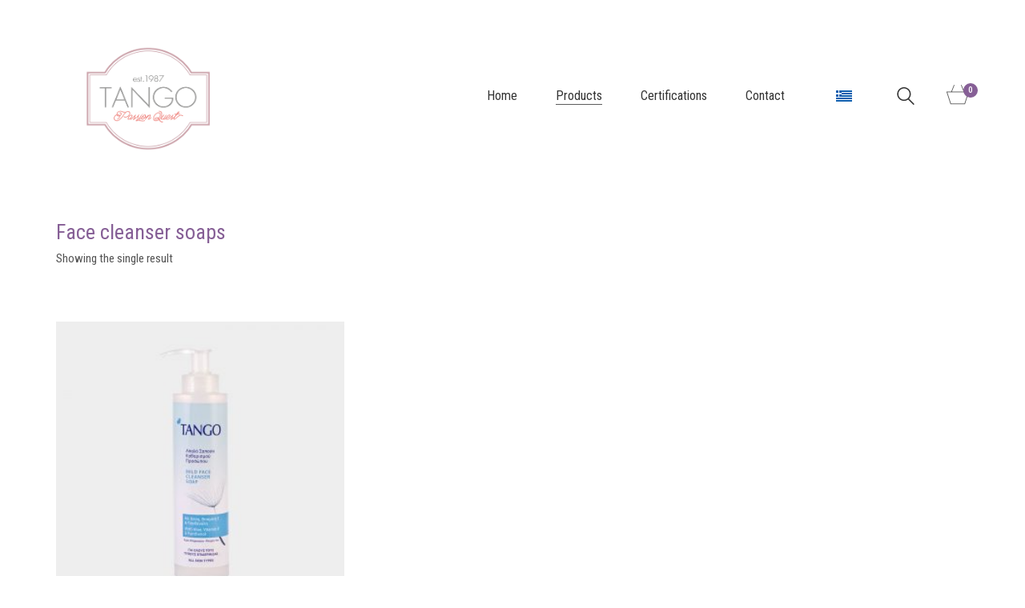

--- FILE ---
content_type: text/html; charset=UTF-8
request_url: https://tangocosmetics.gr/en/product-category/face-cleanser-soaps/
body_size: 13903
content:
<!DOCTYPE html>
<!--[if lt IE 7 ]><html class="ie ie6" lang="en-US" prefix="og: http://ogp.me/ns#"> <![endif]-->
<!--[if IE 7 ]><html class="ie ie7" lang="en-US" prefix="og: http://ogp.me/ns#"> <![endif]-->
<!--[if IE 8 ]><html class="ie ie8" lang="en-US" prefix="og: http://ogp.me/ns#"> <![endif]-->
<!--[if (gte IE 9)|!(IE)]><!--><html lang="en-US" prefix="og: http://ogp.me/ns#"> <!--<![endif]-->
<head>
<link rel="alternate" hreflang="en" href="https://tangocosmetics.gr/en" />
	<meta charset="UTF-8">
	<meta http-equiv="X-UA-Compatible" content="IE=edge">
	<meta name="viewport" content="width=device-width, initial-scale=1">

	<title>Face cleanser soaps Archives - Tango Cosmetics</title>
<meta name='robots' content='max-image-preview:large' />

<!-- This site is optimized with the Yoast SEO plugin v4.5 - https://yoast.com/wordpress/plugins/seo/ -->
<link rel="canonical" href="https://tangocosmetics.gr/en/product-category/face-cleanser-soaps/" />
<meta property="og:locale" content="en_US" />
<meta property="og:type" content="object" />
<meta property="og:title" content="Face cleanser soaps Archives - Tango Cosmetics" />
<meta property="og:url" content="https://tangocosmetics.gr/en/product-category/face-cleanser-soaps/" />
<meta property="og:site_name" content="Tango Cosmetics" />
<meta name="twitter:card" content="summary" />
<meta name="twitter:title" content="Face cleanser soaps Archives - Tango Cosmetics" />
<!-- / Yoast SEO plugin. -->

<script type='text/javascript'>console.log('PixelYourSite Free version 7.0.2');</script>
<link rel='dns-prefetch' href='//fonts.googleapis.com' />
<link rel="alternate" type="application/rss+xml" title="Tango Cosmetics &raquo; Feed" href="https://tangocosmetics.gr/en/feed/" />
<link rel="alternate" type="application/rss+xml" title="Tango Cosmetics &raquo; Comments Feed" href="https://tangocosmetics.gr/en/comments/feed/" />
<link rel="alternate" type="application/rss+xml" title="Tango Cosmetics &raquo; Face cleanser soaps Category Feed" href="https://tangocosmetics.gr/en/product-category/face-cleanser-soaps/feed/" />
<script type="text/javascript">
window._wpemojiSettings = {"baseUrl":"https:\/\/s.w.org\/images\/core\/emoji\/14.0.0\/72x72\/","ext":".png","svgUrl":"https:\/\/s.w.org\/images\/core\/emoji\/14.0.0\/svg\/","svgExt":".svg","source":{"concatemoji":"https:\/\/tangocosmetics.gr\/en\/wp-includes\/js\/wp-emoji-release.min.js?ver=6.2.8"}};
/*! This file is auto-generated */
!function(e,a,t){var n,r,o,i=a.createElement("canvas"),p=i.getContext&&i.getContext("2d");function s(e,t){p.clearRect(0,0,i.width,i.height),p.fillText(e,0,0);e=i.toDataURL();return p.clearRect(0,0,i.width,i.height),p.fillText(t,0,0),e===i.toDataURL()}function c(e){var t=a.createElement("script");t.src=e,t.defer=t.type="text/javascript",a.getElementsByTagName("head")[0].appendChild(t)}for(o=Array("flag","emoji"),t.supports={everything:!0,everythingExceptFlag:!0},r=0;r<o.length;r++)t.supports[o[r]]=function(e){if(p&&p.fillText)switch(p.textBaseline="top",p.font="600 32px Arial",e){case"flag":return s("\ud83c\udff3\ufe0f\u200d\u26a7\ufe0f","\ud83c\udff3\ufe0f\u200b\u26a7\ufe0f")?!1:!s("\ud83c\uddfa\ud83c\uddf3","\ud83c\uddfa\u200b\ud83c\uddf3")&&!s("\ud83c\udff4\udb40\udc67\udb40\udc62\udb40\udc65\udb40\udc6e\udb40\udc67\udb40\udc7f","\ud83c\udff4\u200b\udb40\udc67\u200b\udb40\udc62\u200b\udb40\udc65\u200b\udb40\udc6e\u200b\udb40\udc67\u200b\udb40\udc7f");case"emoji":return!s("\ud83e\udef1\ud83c\udffb\u200d\ud83e\udef2\ud83c\udfff","\ud83e\udef1\ud83c\udffb\u200b\ud83e\udef2\ud83c\udfff")}return!1}(o[r]),t.supports.everything=t.supports.everything&&t.supports[o[r]],"flag"!==o[r]&&(t.supports.everythingExceptFlag=t.supports.everythingExceptFlag&&t.supports[o[r]]);t.supports.everythingExceptFlag=t.supports.everythingExceptFlag&&!t.supports.flag,t.DOMReady=!1,t.readyCallback=function(){t.DOMReady=!0},t.supports.everything||(n=function(){t.readyCallback()},a.addEventListener?(a.addEventListener("DOMContentLoaded",n,!1),e.addEventListener("load",n,!1)):(e.attachEvent("onload",n),a.attachEvent("onreadystatechange",function(){"complete"===a.readyState&&t.readyCallback()})),(e=t.source||{}).concatemoji?c(e.concatemoji):e.wpemoji&&e.twemoji&&(c(e.twemoji),c(e.wpemoji)))}(window,document,window._wpemojiSettings);
</script>
<style type="text/css">
img.wp-smiley,
img.emoji {
	display: inline !important;
	border: none !important;
	box-shadow: none !important;
	height: 1em !important;
	width: 1em !important;
	margin: 0 0.07em !important;
	vertical-align: -0.1em !important;
	background: none !important;
	padding: 0 !important;
}
</style>
	<link rel='stylesheet' id='validate-engine-css-css' href='https://tangocosmetics.gr/en/wp-content/plugins/wysija-newsletters/css/validationEngine.jquery.css?ver=2.11' type='text/css' media='all' />
<link rel='stylesheet' id='wp-block-library-css' href='https://tangocosmetics.gr/en/wp-includes/css/dist/block-library/style.min.css?ver=6.2.8' type='text/css' media='all' />
<link rel='stylesheet' id='classic-theme-styles-css' href='https://tangocosmetics.gr/en/wp-includes/css/classic-themes.min.css?ver=6.2.8' type='text/css' media='all' />
<style id='global-styles-inline-css' type='text/css'>
body{--wp--preset--color--black: #000000;--wp--preset--color--cyan-bluish-gray: #abb8c3;--wp--preset--color--white: #ffffff;--wp--preset--color--pale-pink: #f78da7;--wp--preset--color--vivid-red: #cf2e2e;--wp--preset--color--luminous-vivid-orange: #ff6900;--wp--preset--color--luminous-vivid-amber: #fcb900;--wp--preset--color--light-green-cyan: #7bdcb5;--wp--preset--color--vivid-green-cyan: #00d084;--wp--preset--color--pale-cyan-blue: #8ed1fc;--wp--preset--color--vivid-cyan-blue: #0693e3;--wp--preset--color--vivid-purple: #9b51e0;--wp--preset--gradient--vivid-cyan-blue-to-vivid-purple: linear-gradient(135deg,rgba(6,147,227,1) 0%,rgb(155,81,224) 100%);--wp--preset--gradient--light-green-cyan-to-vivid-green-cyan: linear-gradient(135deg,rgb(122,220,180) 0%,rgb(0,208,130) 100%);--wp--preset--gradient--luminous-vivid-amber-to-luminous-vivid-orange: linear-gradient(135deg,rgba(252,185,0,1) 0%,rgba(255,105,0,1) 100%);--wp--preset--gradient--luminous-vivid-orange-to-vivid-red: linear-gradient(135deg,rgba(255,105,0,1) 0%,rgb(207,46,46) 100%);--wp--preset--gradient--very-light-gray-to-cyan-bluish-gray: linear-gradient(135deg,rgb(238,238,238) 0%,rgb(169,184,195) 100%);--wp--preset--gradient--cool-to-warm-spectrum: linear-gradient(135deg,rgb(74,234,220) 0%,rgb(151,120,209) 20%,rgb(207,42,186) 40%,rgb(238,44,130) 60%,rgb(251,105,98) 80%,rgb(254,248,76) 100%);--wp--preset--gradient--blush-light-purple: linear-gradient(135deg,rgb(255,206,236) 0%,rgb(152,150,240) 100%);--wp--preset--gradient--blush-bordeaux: linear-gradient(135deg,rgb(254,205,165) 0%,rgb(254,45,45) 50%,rgb(107,0,62) 100%);--wp--preset--gradient--luminous-dusk: linear-gradient(135deg,rgb(255,203,112) 0%,rgb(199,81,192) 50%,rgb(65,88,208) 100%);--wp--preset--gradient--pale-ocean: linear-gradient(135deg,rgb(255,245,203) 0%,rgb(182,227,212) 50%,rgb(51,167,181) 100%);--wp--preset--gradient--electric-grass: linear-gradient(135deg,rgb(202,248,128) 0%,rgb(113,206,126) 100%);--wp--preset--gradient--midnight: linear-gradient(135deg,rgb(2,3,129) 0%,rgb(40,116,252) 100%);--wp--preset--duotone--dark-grayscale: url('#wp-duotone-dark-grayscale');--wp--preset--duotone--grayscale: url('#wp-duotone-grayscale');--wp--preset--duotone--purple-yellow: url('#wp-duotone-purple-yellow');--wp--preset--duotone--blue-red: url('#wp-duotone-blue-red');--wp--preset--duotone--midnight: url('#wp-duotone-midnight');--wp--preset--duotone--magenta-yellow: url('#wp-duotone-magenta-yellow');--wp--preset--duotone--purple-green: url('#wp-duotone-purple-green');--wp--preset--duotone--blue-orange: url('#wp-duotone-blue-orange');--wp--preset--font-size--small: 13px;--wp--preset--font-size--medium: 20px;--wp--preset--font-size--large: 36px;--wp--preset--font-size--x-large: 42px;--wp--preset--spacing--20: 0.44rem;--wp--preset--spacing--30: 0.67rem;--wp--preset--spacing--40: 1rem;--wp--preset--spacing--50: 1.5rem;--wp--preset--spacing--60: 2.25rem;--wp--preset--spacing--70: 3.38rem;--wp--preset--spacing--80: 5.06rem;--wp--preset--shadow--natural: 6px 6px 9px rgba(0, 0, 0, 0.2);--wp--preset--shadow--deep: 12px 12px 50px rgba(0, 0, 0, 0.4);--wp--preset--shadow--sharp: 6px 6px 0px rgba(0, 0, 0, 0.2);--wp--preset--shadow--outlined: 6px 6px 0px -3px rgba(255, 255, 255, 1), 6px 6px rgba(0, 0, 0, 1);--wp--preset--shadow--crisp: 6px 6px 0px rgba(0, 0, 0, 1);}:where(.is-layout-flex){gap: 0.5em;}body .is-layout-flow > .alignleft{float: left;margin-inline-start: 0;margin-inline-end: 2em;}body .is-layout-flow > .alignright{float: right;margin-inline-start: 2em;margin-inline-end: 0;}body .is-layout-flow > .aligncenter{margin-left: auto !important;margin-right: auto !important;}body .is-layout-constrained > .alignleft{float: left;margin-inline-start: 0;margin-inline-end: 2em;}body .is-layout-constrained > .alignright{float: right;margin-inline-start: 2em;margin-inline-end: 0;}body .is-layout-constrained > .aligncenter{margin-left: auto !important;margin-right: auto !important;}body .is-layout-constrained > :where(:not(.alignleft):not(.alignright):not(.alignfull)){max-width: var(--wp--style--global--content-size);margin-left: auto !important;margin-right: auto !important;}body .is-layout-constrained > .alignwide{max-width: var(--wp--style--global--wide-size);}body .is-layout-flex{display: flex;}body .is-layout-flex{flex-wrap: wrap;align-items: center;}body .is-layout-flex > *{margin: 0;}:where(.wp-block-columns.is-layout-flex){gap: 2em;}.has-black-color{color: var(--wp--preset--color--black) !important;}.has-cyan-bluish-gray-color{color: var(--wp--preset--color--cyan-bluish-gray) !important;}.has-white-color{color: var(--wp--preset--color--white) !important;}.has-pale-pink-color{color: var(--wp--preset--color--pale-pink) !important;}.has-vivid-red-color{color: var(--wp--preset--color--vivid-red) !important;}.has-luminous-vivid-orange-color{color: var(--wp--preset--color--luminous-vivid-orange) !important;}.has-luminous-vivid-amber-color{color: var(--wp--preset--color--luminous-vivid-amber) !important;}.has-light-green-cyan-color{color: var(--wp--preset--color--light-green-cyan) !important;}.has-vivid-green-cyan-color{color: var(--wp--preset--color--vivid-green-cyan) !important;}.has-pale-cyan-blue-color{color: var(--wp--preset--color--pale-cyan-blue) !important;}.has-vivid-cyan-blue-color{color: var(--wp--preset--color--vivid-cyan-blue) !important;}.has-vivid-purple-color{color: var(--wp--preset--color--vivid-purple) !important;}.has-black-background-color{background-color: var(--wp--preset--color--black) !important;}.has-cyan-bluish-gray-background-color{background-color: var(--wp--preset--color--cyan-bluish-gray) !important;}.has-white-background-color{background-color: var(--wp--preset--color--white) !important;}.has-pale-pink-background-color{background-color: var(--wp--preset--color--pale-pink) !important;}.has-vivid-red-background-color{background-color: var(--wp--preset--color--vivid-red) !important;}.has-luminous-vivid-orange-background-color{background-color: var(--wp--preset--color--luminous-vivid-orange) !important;}.has-luminous-vivid-amber-background-color{background-color: var(--wp--preset--color--luminous-vivid-amber) !important;}.has-light-green-cyan-background-color{background-color: var(--wp--preset--color--light-green-cyan) !important;}.has-vivid-green-cyan-background-color{background-color: var(--wp--preset--color--vivid-green-cyan) !important;}.has-pale-cyan-blue-background-color{background-color: var(--wp--preset--color--pale-cyan-blue) !important;}.has-vivid-cyan-blue-background-color{background-color: var(--wp--preset--color--vivid-cyan-blue) !important;}.has-vivid-purple-background-color{background-color: var(--wp--preset--color--vivid-purple) !important;}.has-black-border-color{border-color: var(--wp--preset--color--black) !important;}.has-cyan-bluish-gray-border-color{border-color: var(--wp--preset--color--cyan-bluish-gray) !important;}.has-white-border-color{border-color: var(--wp--preset--color--white) !important;}.has-pale-pink-border-color{border-color: var(--wp--preset--color--pale-pink) !important;}.has-vivid-red-border-color{border-color: var(--wp--preset--color--vivid-red) !important;}.has-luminous-vivid-orange-border-color{border-color: var(--wp--preset--color--luminous-vivid-orange) !important;}.has-luminous-vivid-amber-border-color{border-color: var(--wp--preset--color--luminous-vivid-amber) !important;}.has-light-green-cyan-border-color{border-color: var(--wp--preset--color--light-green-cyan) !important;}.has-vivid-green-cyan-border-color{border-color: var(--wp--preset--color--vivid-green-cyan) !important;}.has-pale-cyan-blue-border-color{border-color: var(--wp--preset--color--pale-cyan-blue) !important;}.has-vivid-cyan-blue-border-color{border-color: var(--wp--preset--color--vivid-cyan-blue) !important;}.has-vivid-purple-border-color{border-color: var(--wp--preset--color--vivid-purple) !important;}.has-vivid-cyan-blue-to-vivid-purple-gradient-background{background: var(--wp--preset--gradient--vivid-cyan-blue-to-vivid-purple) !important;}.has-light-green-cyan-to-vivid-green-cyan-gradient-background{background: var(--wp--preset--gradient--light-green-cyan-to-vivid-green-cyan) !important;}.has-luminous-vivid-amber-to-luminous-vivid-orange-gradient-background{background: var(--wp--preset--gradient--luminous-vivid-amber-to-luminous-vivid-orange) !important;}.has-luminous-vivid-orange-to-vivid-red-gradient-background{background: var(--wp--preset--gradient--luminous-vivid-orange-to-vivid-red) !important;}.has-very-light-gray-to-cyan-bluish-gray-gradient-background{background: var(--wp--preset--gradient--very-light-gray-to-cyan-bluish-gray) !important;}.has-cool-to-warm-spectrum-gradient-background{background: var(--wp--preset--gradient--cool-to-warm-spectrum) !important;}.has-blush-light-purple-gradient-background{background: var(--wp--preset--gradient--blush-light-purple) !important;}.has-blush-bordeaux-gradient-background{background: var(--wp--preset--gradient--blush-bordeaux) !important;}.has-luminous-dusk-gradient-background{background: var(--wp--preset--gradient--luminous-dusk) !important;}.has-pale-ocean-gradient-background{background: var(--wp--preset--gradient--pale-ocean) !important;}.has-electric-grass-gradient-background{background: var(--wp--preset--gradient--electric-grass) !important;}.has-midnight-gradient-background{background: var(--wp--preset--gradient--midnight) !important;}.has-small-font-size{font-size: var(--wp--preset--font-size--small) !important;}.has-medium-font-size{font-size: var(--wp--preset--font-size--medium) !important;}.has-large-font-size{font-size: var(--wp--preset--font-size--large) !important;}.has-x-large-font-size{font-size: var(--wp--preset--font-size--x-large) !important;}
.wp-block-navigation a:where(:not(.wp-element-button)){color: inherit;}
:where(.wp-block-columns.is-layout-flex){gap: 2em;}
.wp-block-pullquote{font-size: 1.5em;line-height: 1.6;}
</style>
<link rel='stylesheet' id='rs-plugin-settings-css' href='https://tangocosmetics.gr/en/wp-content/plugins/revslider/public/assets/css/settings.css?ver=5.3.1.5' type='text/css' media='all' />
<style id='rs-plugin-settings-inline-css' type='text/css'>
.tp-caption a{color:#fff !important; text-shadow:none !important; -webkit-transition:all 0.2s ease-out !important;; -moz-transition:all 0.2s ease-out !important;; -o-transition:all 0.2s ease-out !important;; -ms-transition:all 0.2s ease-out !important; background:#ff4f40 !important}.tp-caption a:hover{background:#ff7302; color:#f1f1f1 !important}.tp-button:after{background:none !important}.tp-button.shopnow{height:auto !important; line-height:20px !important; border-radius:1px !important; text-transform:uppercase; padding:15px 20px !important; font-family:'Dosis',sans-serif !important}
</style>
<link rel='stylesheet' id='pw-gift-grid-style-css' href='https://tangocosmetics.gr/en/wp-content/plugins/woocommerce-advanced-gift/css/frontend/grid/grid.css?ver=6.2.8' type='text/css' media='all' />
<link rel='stylesheet' id='pw-gift-slider-style-css' href='https://tangocosmetics.gr/en/wp-content/plugins/woocommerce-advanced-gift/css/frontend/slider/owl.carousel.css?ver=6.2.8' type='text/css' media='all' />
<link rel='stylesheet' id='flash_sale_shortcodes-css' href='https://tangocosmetics.gr/en/wp-content/plugins/woocommerce-advanced-gift/includes/shortcodes.css?ver=6.2.8' type='text/css' media='all' />
<link rel='stylesheet' id='pw-gift-layout-style-css' href='https://tangocosmetics.gr/en/wp-content/plugins/woocommerce-advanced-gift/css/frontend/layout/layout.css' type='text/css' media='all' />
<link rel='stylesheet' id='flipclock-master-cssss-css' href='https://tangocosmetics.gr/en/wp-content/plugins/woocommerce-advanced-gift/css/frontend/countdown/jquery.countdown.css?ver=6.2.8' type='text/css' media='all' />
<style id='woocommerce-inline-inline-css' type='text/css'>
.woocommerce form .form-row .required { visibility: visible; }
</style>
<link rel='stylesheet' id='wcqi-css-css' href='https://tangocosmetics.gr/en/wp-content/plugins/woocommerce-quantity-increment/assets/css/wc-quantity-increment.css?ver=6.2.8' type='text/css' media='all' />
<link rel='stylesheet' id='bootstrap-css' href='https://tangocosmetics.gr/en/wp-content/themes/tangocosmetics/assets/css/bootstrap.css' type='text/css' media='all' />
<link rel='stylesheet' id='main-css' href='https://tangocosmetics.gr/en/wp-content/themes/tangocosmetics/assets/css/main.css?ver=2.0.3' type='text/css' media='all' />
<link rel='stylesheet' id='style-css' href='https://tangocosmetics.gr/en/wp-content/themes/tangocosmetics/style.css?ver=2.0.3' type='text/css' media='all' />
<link rel='stylesheet' id='custom-skin-css' href='https://tangocosmetics.gr/en/wp-content/themes/tangocosmetics/assets/css/custom-skin.css?ver=4f5682797a83e52fe37bbaf36e12bbb0' type='text/css' media='all' />
<link rel='stylesheet' id='primary-font-css' href='//fonts.googleapis.com/css?family=Roboto+Condensed:300,400,500,700&#038;subset=latin,greek' type='text/css' media='all' />
<script type="text/javascript">
var ajaxurl = ajaxurl || 'https://tangocosmetics.gr/en/wp-admin/admin-ajax.php';
</script>
<style>body{font-family: 'Roboto Condensed', sans-serif;font-weight: 400;text-transform: none}.single-blog-holder .comments-holder .comment-holder .commenter-details .name a{font-family: 'Roboto Condensed', sans-serif;font-weight: 400;text-transform: none}h1,h2,h3,h4,h5,h6{font-family: 'Roboto Condensed', sans-serif;font-weight: 400;text-transform: none}.message-form .send{font-family: 'Roboto Condensed', sans-serif;font-weight: 400;text-transform: none}.single-blog-holder .blog-author-holder .author-name{font-family: 'Roboto Condensed', sans-serif;font-weight: 400;text-transform: none}.single-blog-holder .comments-holder .comment-holder .commenter-details .name{font-family: 'Roboto Condensed', sans-serif;font-weight: 400;text-transform: none}.single-blog-holder .post-controls .next-post strong,.single-blog-holder .post-controls .prev-post strong{font-family: 'Roboto Condensed', sans-serif;font-weight: 400;text-transform: none}.single-portfolio-holder .portfolio-big-navigation a{font-family: 'Roboto Condensed', sans-serif;font-weight: 400;text-transform: none}.main-header.menu-type-standard-menu .standard-menu-container{font-family: 'Roboto Condensed', sans-serif;font-weight: 400;text-transform: none}.main-header.menu-type-standard-menu .standard-menu-container div.menu > ul ul{font-family: 'Roboto Condensed', sans-serif;font-weight: 400;text-transform: none}.header-logo.logo-text,.search-input-live-type,.blog-sidebar .sidebar-box-holder .product_list_widget li .product-details{font-family: 'Roboto Condensed', sans-serif;font-weight: 400;text-transform: none}</style><script type='text/javascript' src='https://tangocosmetics.gr/en/wp-includes/js/jquery/jquery.min.js?ver=3.6.4' id='jquery-core-js'></script>
<script type='text/javascript' src='https://tangocosmetics.gr/en/wp-includes/js/jquery/jquery-migrate.min.js?ver=3.4.0' id='jquery-migrate-js'></script>
<script type='text/javascript' src='https://tangocosmetics.gr/en/wp-content/plugins/revslider/public/assets/js/jquery.themepunch.tools.min.js?ver=5.3.1.5' id='tp-tools-js'></script>
<script type='text/javascript' src='https://tangocosmetics.gr/en/wp-content/plugins/revslider/public/assets/js/jquery.themepunch.revolution.min.js?ver=5.3.1.5' id='revmin-js'></script>
<script type='text/javascript' src='https://tangocosmetics.gr/en/wp-content/plugins/woocommerce-advanced-gift/js/frontend/slider/owl.carousel.js?ver=6.2.8' id='pw-gift-slider-jquery-js'></script>
<script type='text/javascript' id='pw-gift-add-jquery-js-extra'>
/* <![CDATA[ */
var pw_wc_gift_adv_ajax = {"ajaxurl":"https:\/\/tangocosmetics.gr\/en\/wp-admin\/admin-ajax.php","security":"f4af8769cf","action_add_gift":"handel_pw_gift_add_adv","action_show_variation":"handel_pw_gift_show_variation","cart_page_id":"https:\/\/tangocosmetics.gr\/en\/cart"};
/* ]]> */
</script>
<script type='text/javascript' src='https://tangocosmetics.gr/en/wp-content/plugins/woocommerce-advanced-gift/js/frontend/add_gift.js?ver=6.2.8' id='pw-gift-add-jquery-js'></script>
<script type='text/javascript' src='https://tangocosmetics.gr/en/wp-content/plugins/woocommerce-advanced-gift/includes/shortcodes.js?ver=6.2.8' id='flash_sale_shortcodes_js-js'></script>
<script type='text/javascript' src='https://tangocosmetics.gr/en/wp-content/plugins/woocommerce/assets/js/jquery-blockui/jquery.blockUI.min.js?ver=2.70' id='jquery-blockui-js'></script>
<script type='text/javascript' id='wc-add-to-cart-js-extra'>
/* <![CDATA[ */
var wc_add_to_cart_params = {"ajax_url":"\/en\/wp-admin\/admin-ajax.php","wc_ajax_url":"\/en\/?wc-ajax=%%endpoint%%","i18n_view_cart":"View cart","cart_url":"https:\/\/tangocosmetics.gr\/en\/cart\/","is_cart":"","cart_redirect_after_add":"no"};
/* ]]> */
</script>
<script type='text/javascript' src='https://tangocosmetics.gr/en/wp-content/plugins/woocommerce/assets/js/frontend/add-to-cart.min.js?ver=3.5.10' id='wc-add-to-cart-js'></script>
<script type='text/javascript' src='https://tangocosmetics.gr/en/wp-content/plugins/woocommerce/assets/js/js-cookie/js.cookie.min.js?ver=2.1.4' id='js-cookie-js'></script>
<script type='text/javascript' src='https://tangocosmetics.gr/en/wp-content/plugins/woocommerce-quantity-increment/assets/js/wc-quantity-increment.min.js?ver=6.2.8' id='wcqi-js-js'></script>
<script type='text/javascript' src='https://tangocosmetics.gr/en/wp-content/plugins/js_composer/assets/js/vendors/woocommerce-add-to-cart.js?ver=4.12.1' id='vc_woocommerce-add-to-cart-js-js'></script>
<script type='text/javascript' src='https://tangocosmetics.gr/en/wp-content/plugins/pixelyoursite/dist/scripts/jquery.bind-first-0.2.3.min.js?ver=6.2.8' id='jquery-bind-first-js'></script>
<script type='text/javascript' id='pys-js-extra'>
/* <![CDATA[ */
var pysOptions = {"staticEvents":{"facebook":{"PageView":[{"params":[],"delay":0,"ids":[]}],"GeneralEvent":[{"params":{"post_type":"product_cat","post_id":"74","content_name":"Face cleanser soaps"},"delay":0,"ids":[]}]}},"facebook":{"pixelIds":["1101900983500760"],"advancedMatching":[],"removeMetadata":false,"contentParams":{"post_type":"product_cat","post_id":74,"content_name":"Face cleanser soaps"},"commentEventEnabled":true,"wooVariableAsSimple":true,"downloadEnabled":true,"formEventEnabled":true},"debug":"","siteUrl":"https:\/\/tangocosmetics.gr\/en","ajaxUrl":"https:\/\/tangocosmetics.gr\/en\/wp-admin\/admin-ajax.php","commonEventParams":{"domain":"tangocosmetics.gr\/en","user_roles":"guest","plugin":"PixelYourSite"},"commentEventEnabled":"1","downloadEventEnabled":"1","downloadExtensions":["","doc","exe","js","pdf","ppt","tgz","zip","xls"],"formEventEnabled":"1","gdpr":{"ajax_enabled":false,"all_disabled_by_api":false,"facebook_disabled_by_api":false,"analytics_disabled_by_api":false,"google_ads_disabled_by_api":false,"pinterest_disabled_by_api":false,"facebook_prior_consent_enabled":false,"analytics_prior_consent_enabled":true,"google_ads_prior_consent_enabled":null,"pinterest_prior_consent_enabled":true,"cookiebot_integration_enabled":false,"cookiebot_facebook_consent_category":"marketing","cookiebot_analytics_consent_category":"statistics","cookiebot_google_ads_consent_category":null,"cookiebot_pinterest_consent_category":"marketing","ginger_integration_enabled":false,"cookie_notice_integration_enabled":false,"cookie_law_info_integration_enabled":false},"woo":{"enabled":true,"addToCartOnButtonEnabled":true,"addToCartOnButtonValueEnabled":true,"addToCartOnButtonValueOption":"price","removeFromCartEnabled":true,"removeFromCartSelector":"form.woocommerce-cart-form .remove"},"edd":{"enabled":false,"addToCartOnButtonEnabled":false,"addToCartOnButtonValueEnabled":false,"addToCartOnButtonValueOption":"price","removeFromCartEnabled":true}};
/* ]]> */
</script>
<script type='text/javascript' src='https://tangocosmetics.gr/en/wp-content/plugins/pixelyoursite/dist/scripts/public.js?ver=7.0.2' id='pys-js'></script>
<link rel="https://api.w.org/" href="https://tangocosmetics.gr/en/wp-json/" /><link rel="EditURI" type="application/rsd+xml" title="RSD" href="https://tangocosmetics.gr/en/xmlrpc.php?rsd" />
<link rel="wlwmanifest" type="application/wlwmanifest+xml" href="https://tangocosmetics.gr/en/wp-includes/wlwmanifest.xml" />
			
			<script>
			(function(i,s,o,g,r,a,m){i['GoogleAnalyticsObject']=r;i[r]=i[r]||function(){
			(i[r].q=i[r].q||[]).push(arguments)},i[r].l=1*new Date();a=s.createElement(o),
			m=s.getElementsByTagName(o)[0];a.async=1;a.src=g;m.parentNode.insertBefore(a,m)
			})(window,document,'script','https://www.google-analytics.com/analytics.js','ga');

			ga('create', 'UA-91810096-1', 'auto');
			ga('send', 'pageview');

			</script>
			
						<link rel="shortcut icon" href="//tangocosmetics.gr/en/wp-content/uploads/2016/10/tango-favicon.png">
			<script>var mobile_menu_breakpoint = 769;</script><style>@media screen and (min-width:770px) { .mobile-menu-wrapper,.mobile-menu-overlay,.standard-menu-container .menu-bar-hidden-desktop {
display: none;

} }</style><style>@media screen and (max-width:769px) { .standard-menu-container > div,.standard-menu-container > nav,.main-header.menu-type-standard-menu .standard-menu-container div.menu>ul,.main-header.menu-type-standard-menu .standard-menu-container ul.menu,.menu-cart-icon-container {
display: none;

} }</style><style id="theme-custom-css">
footer.main-footer a {color: #bbb !important;}footer.main-footer-inverted {background-color: #333 !important;}.main-footer.main-footer-inverted hr {border-color: rgba(255,255,255,.1);}.vc_icon_element {margin-bottom: 15px;}.free-shipping {text-align: center;}.main-footer.footer-bottom-vertical .footer-bottom .footer-links .social-networks a {width: 35px;height: 35px;}.main-footer.footer-bottom-vertical .footer-bottom .footer-links .social-networks a i {margin-top: -7px;}.featured-product .product {width: 100%;}.vc_separator.vc_sep_color_grey .vc_sep_line {  border-color: #333;}.main-footer.footer-bottom-vertical .footer-bottom .footer-links {  padding-top: 30px;  padding-bottom: 20px;}p {}.woocommerce .product .onsale {font-size:11px;}.woocommerce .product.catalog-layout-transparent-bg .item-info h3 a {    background-color: #fff;opacity:0.7;padding:2px;}input[type="submit"] {color:#000000;}input, select, textarea {color:#000000;}.menu-cart-icon-container.open.menu-cart-icon-container .lab-wc-mini-cart-contents {width:400px;}.woocommerce .shop_table .actions .coupon .button {width:44%;}.woocommerce .shop_table .actions .coupon .input-text {width:51%;}.widget_wysija_cont .wysija-submit {display:initial !important;}.vc_btn3.vc_btn3-color-purple, .vc_btn3.vc_btn3-color-purple.vc_btn3-style-flat {width:120px;}.vc_btn3.vc_btn3-color-sky, .vc_btn3.vc_btn3-color-sky.vc_btn3-style-flat {width:120px;}.wpb_wrapper .wpb_text_column ol li, .wpb_wrapper .wpb_text_column ul li {    color: #555555;}.greekFlag {background-image: url('https://tangocosmetics.gr/en/wp-content/uploads/2017/02/greek_flag_20x14.jpg');background-repeat: no-repeat;background-position: center;min-width: 40px;}.ukFlag {background-image: url('https://tangocosmetics.gr/wp-content/uploads/2017/02/UK-union-flag_20x14.jpg');background-repeat: no-repeat;background-position: center;min-width: 40px;}.tp-caption a {    background: none !important;}.mobile-menu-wrapper .mobile-menu-container div.menu>ul>li>a, .mobile-menu-wrapper .mobile-menu-container ul.menu>li>a {text-transform: none;}.woocommerce .woocommerce-error.woocommerce-info, .woocommerce .woocommerce-info.woocommerce-info, .woocommerce .woocommerce-message.woocommerce-info {    background-color: #a88ecb;}.woocommerce .checkout-info-box .woocommerce-info {    color: #ffffff;}.woocommerce .checkout-info-box .woocommerce-info a{    color: #ebebeb;}.woocommerce .product .onsale {    display:none;}.woocommerce-ordering-container {   display: none;}.sku_wrapper {   display: none !important;}.woocommerce-demo-store .demo_store {background-color: #865f96;color:#ffffff;}small.woocommerce-price-suffix{display:none;}
</style>	<noscript><style>.woocommerce-product-gallery{ opacity: 1 !important; }</style></noscript>
	<style type="text/css">.recentcomments a{display:inline !important;padding:0 !important;margin:0 !important;}</style><meta name="generator" content="Powered by Visual Composer - drag and drop page builder for WordPress."/>
<!--[if lte IE 9]><link rel="stylesheet" type="text/css" href="https://tangocosmetics.gr/en/wp-content/plugins/js_composer/assets/css/vc_lte_ie9.min.css" media="screen"><![endif]--><!--[if IE  8]><link rel="stylesheet" type="text/css" href="https://tangocosmetics.gr/en/wp-content/plugins/js_composer/assets/css/vc-ie8.min.css" media="screen"><![endif]--><meta name="generator" content="Powered by Slider Revolution 5.3.1.5 - responsive, Mobile-Friendly Slider Plugin for WordPress with comfortable drag and drop interface." />

		<div class="pw-cover" style="visibility:hidden"></div>
		<div class="pw_gift_popup pw-gift-cart" style="visibility:hidden">
			<h2 class="pw-title">Select Gift</h2><div class="pw_gift_popup_close"></div>
			<div class="pw-gifts">
			</div>
		</div>
		<style>.image-placeholder, .image-placeholder-bg {
background-color: #eeeeee
}</style><noscript><style type="text/css"> .wpb_animate_when_almost_visible { opacity: 1; }</style></noscript></head>
<body class="archive tax-product_cat term-face-cleanser-soaps term-74 woocommerce woocommerce-page woocommerce-no-js body-lg-skin-kalium-default wpb-js-composer js-comp-ver-4.12.1 vc_responsive">
	<div class="mobile-menu-wrapper mobile-menu-slide">
	
	<div class="mobile-menu-container">
				
		<ul id="menu-main-menu-new-english" class="menu"><li id="menu-item-1033" class="menu-item menu-item-type-post_type menu-item-object-page menu-item-home menu-item-1033"><a href="https://tangocosmetics.gr/en/">Home</a></li>
<li id="menu-item-1420" class="menu-item menu-item-type-post_type menu-item-object-page current-menu-ancestor current-menu-parent current_page_parent current_page_ancestor menu-item-has-children menu-item-1420"><a href="https://tangocosmetics.gr/en/shop/">Products</a>
<ul class="sub-menu">
	<li id="menu-item-1652" class="menu-item menu-item-type-custom menu-item-object-custom menu-item-1652"><a href="https://tangocosmetics.gr/en/product-category/face-creams/">Face creams</a></li>
	<li id="menu-item-2324" class="menu-item menu-item-type-custom menu-item-object-custom menu-item-2324"><a href="https://tangocosmetics.gr/en/product-category/hair-care/">Hair Care</a></li>
	<li id="menu-item-1658" class="menu-item menu-item-type-custom menu-item-object-custom menu-item-1658"><a href="https://tangocosmetics.gr/en/product-category/special-shampoos/">Special shampoos</a></li>
	<li id="menu-item-1094" class="menu-item menu-item-type-custom menu-item-object-custom menu-item-1094"><a href="https://tangocosmetics.gr/en/product-category/hair-masks/">Hair masks</a></li>
	<li id="menu-item-1088" class="menu-item menu-item-type-custom menu-item-object-custom menu-item-1088"><a href="https://tangocosmetics.gr/en/product-category/shower-gels/">Shower gels</a></li>
	<li id="menu-item-1089" class="menu-item menu-item-type-custom menu-item-object-custom menu-item-1089"><a href="https://tangocosmetics.gr/en/product-category/body-milks/">Body milks</a></li>
	<li id="menu-item-1090" class="menu-item menu-item-type-custom menu-item-object-custom menu-item-1090"><a href="https://tangocosmetics.gr/en/product-category/hand-and-body-creams/">Hand and body creams</a></li>
	<li id="menu-item-1653" class="menu-item menu-item-type-custom menu-item-object-custom menu-item-1653"><a href="https://tangocosmetics.gr/en/product-category/body-butters/">Body butters</a></li>
	<li id="menu-item-1093" class="menu-item menu-item-type-custom menu-item-object-custom current-menu-item menu-item-1093"><a href="https://tangocosmetics.gr/en/product-category/face-cleanser-soaps/" aria-current="page">Face cleanser soaps</a></li>
	<li id="menu-item-2216" class="menu-item menu-item-type-custom menu-item-object-custom menu-item-2216"><a href="https://tangocosmetics.gr/en/product-category/gift-sets/">Gift Sets</a></li>
	<li id="menu-item-1562" class="menu-item menu-item-type-custom menu-item-object-custom menu-item-1562"><a href="https://tangocosmetics.gr/en/product-category/cosmetics-with-olive-oil/">Cosmetics with olive oil</a></li>
	<li id="menu-item-1840" class="menu-item menu-item-type-custom menu-item-object-custom menu-item-1840"><a href="https://tangocosmetics.gr/en/shop/tango-protect-hand-cleaner-gel-mild-antiseptic-action-100ml/">Antiseptics</a></li>
	<li id="menu-item-1939" class="menu-item menu-item-type-custom menu-item-object-custom menu-item-1939"><a href="https://tangocosmetics.gr/en/product-category/sun-lotions/">Sun lotions</a></li>
	<li id="menu-item-1950" class="menu-item menu-item-type-custom menu-item-object-custom menu-item-1950"><a href="https://tangocosmetics.gr/en/product-category/after-sun/">After sun</a></li>
	<li id="menu-item-1092" class="menu-item menu-item-type-custom menu-item-object-custom menu-item-1092"><a href="https://tangocosmetics.gr/en/product-category/cleansers-for-intimate-area/">Cleansers for intimate area</a></li>
	<li id="menu-item-1095" class="menu-item menu-item-type-custom menu-item-object-custom menu-item-1095"><a href="https://tangocosmetics.gr/en/product-category/hair-gels/">Hair gels</a></li>
</ul>
</li>
<li id="menu-item-1623" class="menu-item menu-item-type-post_type menu-item-object-page menu-item-1623"><a href="https://tangocosmetics.gr/en/tango-certifications/">Certifications</a></li>
<li id="menu-item-1421" class="menu-item menu-item-type-post_type menu-item-object-page menu-item-1421"><a href="https://tangocosmetics.gr/en/contact/">Contact</a></li>
<li id="menu-item-1447" class="greekFlag menu-item menu-item-type-custom menu-item-object-custom menu-item-1447"><a href="https://tangocosmetics.gr/">             </a></li>
</ul>		
			<div class="cart-icon-link-mobile-container">
		<a href="https://tangocosmetics.gr/en/cart/" class="cart-icon-link-mobile icon-type-ecommerce-basket">
			<i class="icon icon-ecommerce-basket"></i>
			
			Cart			
						<span class="items-count hide-notification cart-items-0">...</span>
					</a>
	</div>
			
				<form role="search" method="get" class="search-form" action="https://tangocosmetics.gr/en/">
			<input type="search" class="search-field" placeholder="Search site..." value="" name="s" id="search_mobile_inp" />
			
			<label for="search_mobile_inp">
				<i class="fa fa-search"></i>
			</label>
			
			<input type="submit" class="search-submit" value="Go" />
		</form>
				
				
	</div>
	
</div>

<div class="mobile-menu-overlay"></div>
	<div class="wrapper" id="main-wrapper">

		<header class="main-header menu-type-standard-menu">
	<div class="container">

		<div class="logo-and-menu-container">
			
						
			<div class="logo-column">
				<style>.logo-image {
width: 230px
}</style><a href="https://tangocosmetics.gr/en" class="header-logo logo-image">
		<img src="//tangocosmetics.gr/en/wp-content/uploads/2022/11/Tango-500x318px-Logo.png" width="2084" height="1325" class="main-logo" alt="tango-cosmetics" />
</a>

			</div>
			
							
			<div class="menu-column">
								<div class="standard-menu-container menu-skin-dark reveal-from-right">
						
						<a class="menu-bar mobile-menu-bar menu-skin-dark menu-bar-hidden-desktop" href="#">
									<span class="ham"></span>
								</a>

							<div class="menu-cart-icon-container menu-skin-dark ajax-mode">
	
		<a href="https://tangocosmetics.gr/en/cart/" class="cart-icon-link icon-type-ecommerce-basket">
			<i class="icon-ecommerce-basket"></i>
			
						<span class="items-count hide-notification cart-items-0">0</span>
					</a>
		
		
				<div class="lab-wc-mini-cart-contents">
			<div class="empty-loading-cart-contents">
		Loading cart contents...	</div>
			</div>
			</div>
							
	<div class="header-search-input menu-skin-dark">
		<form role="search" method="get" action="https://tangocosmetics.gr/en">
		
			<div class="search-field">
				<span>Search site...</span>
				<input type="search" value="" autocomplete="off" name="s" />
			</div>
		
			<div class="search-icon">
				<a href="#" data-animation="none">
					<svg version="1.1" xmlns="http://www.w3.org/2000/svg" xmlns:xlink="http://www.w3.org/1999/xlink" x="0px" y="0px"
	 viewBox="0 0 1417.3 1417.3" style="enable-background:new 0 0 1417.3 1417.3;" xml:space="preserve">
<style type="text/css">
	.st0{display:none;}
	.st1{display:inline;}
</style>
<g id="search-svg">
	<path d="M976.2,925.2c90.6-98.1,147.1-229.4,147.1-374.1C1123.4,247.7,876.5,0,572.2,0S21.1,247.7,21.1,551.1
		s246.9,551.1,551.1,551.1c123.9,0,237.7-40.7,330-109.7l409.8,409.8c10,10,22.4,15,34.9,15s25.8-5,34.9-15
		c19.1-19.1,19.1-50.7,0-70.7L976.2,925.2z M120.8,551.1c0-248.6,202-451.4,451.4-451.4c248.6,0,451.4,202,451.4,451.4
		s-202,451.4-451.4,451.4S120.8,799.7,120.8,551.1z"/>
</g>
<g id="search-svg" class="st0">
	<path class="st1" d="M976.2,925.2c90.6-98.1,147.1-229.4,147.1-374.1C1123.4,247.7,876.5,0,572.2,0S21.1,247.7,21.1,551.1
		s246.9,551.1,551.1,551.1c123.9,0,237.7-40.7,330-109.7l409.8,409.8c10,10,22.4,15,34.9,15s25.8-5,34.9-15
		c19.1-19.1,19.1-50.7,0-70.7L976.2,925.2z"/>
</g>
</svg>
				</a>
			</div>
		</form>
		
	</div>
							
						<nav><ul id="menu-main-menu-new-english-1" class="menu"><li class="menu-item menu-item-type-post_type menu-item-object-page menu-item-home menu-item-1033"><a href="https://tangocosmetics.gr/en/"><span>Home</span></a></li>
<li class="menu-item menu-item-type-post_type menu-item-object-page current-menu-ancestor current-menu-parent current_page_parent current_page_ancestor menu-item-has-children menu-item-1420"><a href="https://tangocosmetics.gr/en/shop/"><span>Products</span></a>
<ul class="sub-menu">
	<li class="menu-item menu-item-type-custom menu-item-object-custom menu-item-1652"><a href="https://tangocosmetics.gr/en/product-category/face-creams/"><span>Face creams</span></a></li>
	<li class="menu-item menu-item-type-custom menu-item-object-custom menu-item-2324"><a href="https://tangocosmetics.gr/en/product-category/hair-care/"><span>Hair Care</span></a></li>
	<li class="menu-item menu-item-type-custom menu-item-object-custom menu-item-1658"><a href="https://tangocosmetics.gr/en/product-category/special-shampoos/"><span>Special shampoos</span></a></li>
	<li class="menu-item menu-item-type-custom menu-item-object-custom menu-item-1094"><a href="https://tangocosmetics.gr/en/product-category/hair-masks/"><span>Hair masks</span></a></li>
	<li class="menu-item menu-item-type-custom menu-item-object-custom menu-item-1088"><a href="https://tangocosmetics.gr/en/product-category/shower-gels/"><span>Shower gels</span></a></li>
	<li class="menu-item menu-item-type-custom menu-item-object-custom menu-item-1089"><a href="https://tangocosmetics.gr/en/product-category/body-milks/"><span>Body milks</span></a></li>
	<li class="menu-item menu-item-type-custom menu-item-object-custom menu-item-1090"><a href="https://tangocosmetics.gr/en/product-category/hand-and-body-creams/"><span>Hand and body creams</span></a></li>
	<li class="menu-item menu-item-type-custom menu-item-object-custom menu-item-1653"><a href="https://tangocosmetics.gr/en/product-category/body-butters/"><span>Body butters</span></a></li>
	<li class="menu-item menu-item-type-custom menu-item-object-custom current-menu-item menu-item-1093"><a href="https://tangocosmetics.gr/en/product-category/face-cleanser-soaps/" aria-current="page"><span>Face cleanser soaps</span></a></li>
	<li class="menu-item menu-item-type-custom menu-item-object-custom menu-item-2216"><a href="https://tangocosmetics.gr/en/product-category/gift-sets/"><span>Gift Sets</span></a></li>
	<li class="menu-item menu-item-type-custom menu-item-object-custom menu-item-1562"><a href="https://tangocosmetics.gr/en/product-category/cosmetics-with-olive-oil/"><span>Cosmetics with olive oil</span></a></li>
	<li class="menu-item menu-item-type-custom menu-item-object-custom menu-item-1840"><a href="https://tangocosmetics.gr/en/shop/tango-protect-hand-cleaner-gel-mild-antiseptic-action-100ml/"><span>Antiseptics</span></a></li>
	<li class="menu-item menu-item-type-custom menu-item-object-custom menu-item-1939"><a href="https://tangocosmetics.gr/en/product-category/sun-lotions/"><span>Sun lotions</span></a></li>
	<li class="menu-item menu-item-type-custom menu-item-object-custom menu-item-1950"><a href="https://tangocosmetics.gr/en/product-category/after-sun/"><span>After sun</span></a></li>
	<li class="menu-item menu-item-type-custom menu-item-object-custom menu-item-1092"><a href="https://tangocosmetics.gr/en/product-category/cleansers-for-intimate-area/"><span>Cleansers for intimate area</span></a></li>
	<li class="menu-item menu-item-type-custom menu-item-object-custom menu-item-1095"><a href="https://tangocosmetics.gr/en/product-category/hair-gels/"><span>Hair gels</span></a></li>
</ul>
</li>
<li class="menu-item menu-item-type-post_type menu-item-object-page menu-item-1623"><a href="https://tangocosmetics.gr/en/tango-certifications/"><span>Certifications</span></a></li>
<li class="menu-item menu-item-type-post_type menu-item-object-page menu-item-1421"><a href="https://tangocosmetics.gr/en/contact/"><span>Contact</span></a></li>
<li class="greekFlag menu-item menu-item-type-custom menu-item-object-custom menu-item-1447"><a href="https://tangocosmetics.gr/"><span>             </span></a></li>
</ul></nav>
					</div>
								</div>
		</div>
		
		
	</div>
</header>

<script type="text/javascript">
	var headerOptions = headerOptions || {};
	jQuery.extend( headerOptions, {"stickyHeader":false} );
</script>

	<div class="container">
	<div class="page-container woocommerce main-woocommerce-container">
				
				
				<div class="woocommerce-header">
			
			
						<div class="title-holder">
				
				<h1 class="page-title">Face cleanser soaps</h1>

								
				<p class="woocommerce-result-count">
	Showing the single result</p>
				
			</div>
						
						<div class="woocommerce-ordering-container">
				
				<form class="woocommerce-ordering" method="get">
	
		<div class="form-group sort">
		<div class="dropdown">
			<button class="btn btn-block btn-bordered dropdown-toggle" type="button" data-toggle="dropdown">
									<span>Sort by latest</span>
								<i class="flaticon-bottom4"></i>
			</button>

			<ul class="dropdown-menu" role="menu">
				
									<li role="presentation" >
						<a role="menuitem" tabindex="-1" href="#popularity">Sort by popularity</a>
					</li>
									<li role="presentation" >
						<a role="menuitem" tabindex="-1" href="#rating">Sort by average rating</a>
					</li>
									<li role="presentation"  class="active">
						<a role="menuitem" tabindex="-1" href="#date">Sort by latest</a>
					</li>
									<li role="presentation" >
						<a role="menuitem" tabindex="-1" href="#price">Sort by price: low to high</a>
					</li>
									<li role="presentation" >
						<a role="menuitem" tabindex="-1" href="#price-desc">Sort by price: high to low</a>
					</li>
							</ul>
		</div>
	</div>
		
	<select name="orderby" class="orderby hidden">
					<option value="popularity" >Sort by popularity</option>
					<option value="rating" >Sort by average rating</option>
					<option value="date"  selected='selected'>Sort by latest</option>
					<option value="price" >Sort by price: low to high</option>
					<option value="price-desc" >Sort by price: high to low</option>
			</select>
	
	</form>
				
			</div>
						
		</div>
				
				
		
		
			<div class="woocommerce-notices-wrapper"></div>	<div class="shop-container row">
				<div class="col-md-12">
			
			
<div class="shop-loading-products">
	Loading products...</div>

<div class="products shop-categories row  products-masonry hidden" data-layout-mode="fitRows">				
				
				
					<div class="col-md-4 col-xs-6 catalog-layout-default post-807 product type-product status-publish has-post-thumbnail product_cat-face-cleanser-soaps product_tag-face first instock taxable shipping-taxable purchasable product-type-simple" data-id="807">
	

	<div class="item-images preview-type-fade">
		<a href="https://tangocosmetics.gr/en/shop/mild-face-cleanser-soap-200ml/" class="main-thumbnail">
			<style>.arel-1 {
padding-bottom: 100.00000000% !important;

}</style>	<span class="image-placeholder arel-1">
	<img width="300" height="300" class="lazyload" alt="Face-cleanser-soap" data-src="https://tangocosmetics.gr/en/wp-content/uploads/2016/10/tango-face-cleanser-soap-1-300x300.jpg" data-srcset="https://tangocosmetics.gr/en/wp-content/uploads/2016/10/tango-face-cleanser-soap-1-300x300.jpg 300w, https://tangocosmetics.gr/en/wp-content/uploads/2016/10/tango-face-cleanser-soap-1-100x100.jpg 100w, https://tangocosmetics.gr/en/wp-content/uploads/2016/10/tango-face-cleanser-soap-1-600x600.jpg 600w, https://tangocosmetics.gr/en/wp-content/uploads/2016/10/tango-face-cleanser-soap-1-150x150.jpg 150w, https://tangocosmetics.gr/en/wp-content/uploads/2016/10/tango-face-cleanser-soap-1-768x768.jpg 768w, https://tangocosmetics.gr/en/wp-content/uploads/2016/10/tango-face-cleanser-soap-1-468x468.jpg 468w, https://tangocosmetics.gr/en/wp-content/uploads/2016/10/tango-face-cleanser-soap-1-806x806.jpg 806w, https://tangocosmetics.gr/en/wp-content/uploads/2016/10/tango-face-cleanser-soap-1-558x558.jpg 558w, https://tangocosmetics.gr/en/wp-content/uploads/2016/10/tango-face-cleanser-soap-1-655x655.jpg 655w, https://tangocosmetics.gr/en/wp-content/uploads/2016/10/tango-face-cleanser-soap-1-266x266.jpg 266w, https://tangocosmetics.gr/en/wp-content/uploads/2016/10/tango-face-cleanser-soap-1-220x220.jpg 220w, https://tangocosmetics.gr/en/wp-content/uploads/2016/10/tango-face-cleanser-soap-1-32x32.jpg 32w, https://tangocosmetics.gr/en/wp-content/uploads/2016/10/tango-face-cleanser-soap-1.jpg 1000w" data-sizes="(max-width: 300px) 100vw, 300px">	</span>
			</a>
		
				
			</div>
	
		<script type="text/javascript">
            /* <![CDATA[ */
            window.pysWooProductData = window.pysWooProductData || [];
            window.pysWooProductData[ 807 ] = {"facebook":{"content_type":"product","content_ids":"[\"807\"]","tags":"face","content_name":"Mild face cleanser soap 200ml","category_name":"Face cleanser soaps","value":4.4,"currency":"EUR","contents":[{"id":"807","quantity":"1","item_price":"4.4"}]}};
            /* ]]> */
		</script>

			<div class="item-info">
		
		<div class="row custom-margin">
			<div class="col-xs-9">
				<h3>
					<a href="https://tangocosmetics.gr/en/shop/mild-face-cleanser-soap-200ml/">Mild face cleanser soap 200ml</a>
				</h3>
				
								<div class="product-loop-add-to-cart-container">
	
		<div class="product-category category-hoverable">
		<a href="https://tangocosmetics.gr/en/product-category/face-cleanser-soaps/" rel="tag">Face cleanser soaps</a>	</div>
		
		<div class="add-to-cart-link">
	<a rel="nofollow" href="/en/product-category/face-cleanser-soaps/?add-to-cart=807" data-quantity="1" data-product_id="807" data-product_sku="01-71-008" data-added_to_cart_text="Added to cart" class=" add_to_cart_button product_type_simple add_to_cart_button ajax_add_to_cart">Add to cart</a>	</div>
		
</div>
			</div>
			
						<div class="col-xs-3 product-price-col">
				
	<span class="price"><span class="woocommerce-Price-amount amount">4,40<span class="woocommerce-Price-currencySymbol">&euro;</span></span> <small class="woocommerce-price-suffix">Introductory Price</small></span>
			</div>
					</div>
		
	</div>
	
				
	<div class="added-to-cart-button">
		<a href="https://tangocosmetics.gr/en/cart/"><i class="icon icon-ecommerce-bag-check"></i></a>
	</div>
	</div>

				
			</div>
					</div><!-- close of products container -->
		
				
	</div>
	
				
		</div>
</div>
	

	</div>	
	<footer id="footer" class="main-footer footer-bottom-horizontal main-footer-inverted">
	<div class="container">
		<div class="footer-widgets">

		
	
	<div class="row">
		<div class="col-sm-3"><div class="wp-widget section widget_text text-5"><h3>Contact</h3>			<div class="textwidget">Konstantinoupoleos 160<br />
Agioi Anargiroi – 13561<br />
Telephone: 2102611775<br />
Fax: 2102617978<br />
Email: <a href="mailto:info@tangocosmetics.gr">info@tangocosmetics.gr</a><br /><br />
<img src="https://tangocosmetics.gr/en/wp-content/uploads/2023/03/espa-logo-vertical.png" width=200" /></div>
		</div></div><div class="col-sm-3"><div class="wp-widget section widget_nav_menu nav_menu-11"><h3>My Account</h3><div class="menu-my-account-footer-container"><ul id="menu-my-account-footer" class="menu"><li id="menu-item-1038" class="menu-item menu-item-type-post_type menu-item-object-page menu-item-1038"><a href="https://tangocosmetics.gr/en/my-account/">My Account</a></li>
<li id="menu-item-1040" class="menu-item menu-item-type-post_type menu-item-object-page menu-item-1040"><a href="https://tangocosmetics.gr/en/cart/">Cart</a></li>
<li id="menu-item-1039" class="menu-item menu-item-type-post_type menu-item-object-page menu-item-1039"><a href="https://tangocosmetics.gr/en/checkout/">Checkout</a></li>
</ul></div></div></div><div class="col-sm-3"><div class="wp-widget section widget_nav_menu nav_menu-10"><h3>Information</h3><div class="menu-information-footer-container"><ul id="menu-information-footer" class="menu"><li id="menu-item-1458" class="menu-item menu-item-type-post_type menu-item-object-page menu-item-1458"><a href="https://tangocosmetics.gr/en/who-we-are/">Who we are</a></li>
<li id="menu-item-1459" class="menu-item menu-item-type-post_type menu-item-object-page menu-item-1459"><a href="https://tangocosmetics.gr/en/privacy-policy/">Privacy policy</a></li>
<li id="menu-item-1460" class="menu-item menu-item-type-post_type menu-item-object-page menu-item-1460"><a href="https://tangocosmetics.gr/en/transaction-security/">Transaction security</a></li>
<li id="menu-item-1461" class="menu-item menu-item-type-post_type menu-item-object-page menu-item-1461"><a href="https://tangocosmetics.gr/en/ordering-options/">Ordering options</a></li>
<li id="menu-item-1462" class="menu-item menu-item-type-post_type menu-item-object-page menu-item-1462"><a href="https://tangocosmetics.gr/en/payment-options/">Payment options</a></li>
<li id="menu-item-1463" class="menu-item menu-item-type-post_type menu-item-object-page menu-item-1463"><a href="https://tangocosmetics.gr/en/shipping/">Shipping</a></li>
<li id="menu-item-1464" class="menu-item menu-item-type-post_type menu-item-object-page menu-item-1464"><a href="https://tangocosmetics.gr/en/return-policy/">Return policy</a></li>
<li id="menu-item-1465" class="menu-item menu-item-type-post_type menu-item-object-page menu-item-1465"><a href="https://tangocosmetics.gr/en/cookies-policy/">Cookies policy</a></li>
<li id="menu-item-1466" class="menu-item menu-item-type-post_type menu-item-object-page menu-item-1466"><a href="https://tangocosmetics.gr/en/faq/">F.A.Q.</a></li>
</ul></div></div></div><div class="col-sm-3"><div class="wp-widget section widget_text text-6"><h3>Safe Transactions</h3>			<div class="textwidget"><a href="https://tangocosmetics.gr/en/transaction-security/"><img src="https://tangocosmetics.gr/en/wp-content/uploads/2017/02/safety_credit_cards_bank_paypal_01.jpg"  alt="VISA, MASTERCARD, PAYPAL, ΤΡΑΠΕΖΑ ΠΕΙΡΑΙΩΣ" /></a><br />
<a href="https://paycenter.piraeusbank.gr/redirection/Content/HTML/3DSecure_en.html" target="_blank" rel="noopener"><img src="https://tangocosmetics.gr/en/wp-content/uploads/2017/02/safety_credit_cards_bank_paypal_02.jpg"  alt="VISA, MASTERCARD, PAYPAL, ΤΡΑΠΕΖΑ ΠΕΙΡΑΙΩΣ" /></a><br />
<a href="https://tangocosmetics.gr/en/transaction-security/"><img src="https://tangocosmetics.gr/en/wp-content/uploads/2017/02/safety_credit_cards_bank_paypal_03.jpg"  alt="VISA, MASTERCARD, PAYPAL, ΤΡΑΠΕΖΑ ΠΕΙΡΑΙΩΣ" /></a>
<br /><br />

<a href="https://sealsplash.geotrust.com/splash?&dn=tangocosmetics.gr" target="_blank" rel="noopener"><img src="https://tangocosmetics.gr/en/wp-content/uploads/2017/02/GeoTrust_Certificate_2017.jpg"  alt="GeoTrust Certificate" /></a>
</div>
		</div></div>	</div>

</div>

<hr>	</div>

		<div class="footer-bottom">
		<div class="container">

			<div class="footer-bottom-content">
								<div class="footer-content-right">
					<ul class="social-networks rounded colored-hover"><li><a href="https://www.facebook.com/tangocosmetics/" target="_blank" class="facebook" title="Facebook"><i class="fa fa-facebook"></i><span class="name">Facebook</span></a></li></ul>				</div>
				
								<div class="footer-content-left">
					<div class="copyrights">
						<p>Tango Cosmetics Hellas © Copyright 2017. All Rights Reserved. Website made by <a href="http://www.webabouts.gr" target="_blank">Webabouts</a></p>
					</div>
				</div>
							</div>

		</div>
	</div>
	
</footer>
	

        <!-- START Google Code for Dynamic Remarketing -->
            <script type="text/javascript">
                var google_tag_params = {
                    dynx_pagetype: 'searchresults',
                    dynx_itemid2: ["Face cleanser soaps"]                };
            </script>
			
        <script type="text/javascript">
            /* <![CDATA[ */
            var google_conversion_id = 859215009;
            var google_custom_params = window.google_tag_params;
            var google_remarketing_only = true;
            /* ]]> */
        </script>
        <script type="text/javascript" src="//www.googleadservices.com/pagead/conversion.js">
        </script>
        <noscript>
            <div style="display:inline;">
                <img height="1" width="1" style="border-style:none;" alt=""
                     src="//googleads.g.doubleclick.net/pagead/viewthroughconversion/859215009/?value=0&guid=ON&script=0"/>
            </div>
        </noscript>
        <!-- END Google Code for Dynamic Remarketing -->

		<noscript><img height="1" width="1" style="display: none;" src="https://www.facebook.com/tr?id=1101900983500760&ev=PageView&noscript=1" alt="facebook_pixel"></noscript>
<noscript><img height="1" width="1" style="display: none;" src="https://www.facebook.com/tr?id=1101900983500760&ev=GeneralEvent&noscript=1&cd[post_type]=product_cat&cd[post_id]=74&cd[content_name]=Face+cleanser+soaps" alt="facebook_pixel"></noscript>
	<script type="text/javascript">
		var c = document.body.className;
		c = c.replace(/woocommerce-no-js/, 'woocommerce-js');
		document.body.className = c;
	</script>
	<script type='text/javascript' id='woocommerce-js-extra'>
/* <![CDATA[ */
var woocommerce_params = {"ajax_url":"\/en\/wp-admin\/admin-ajax.php","wc_ajax_url":"\/en\/?wc-ajax=%%endpoint%%"};
/* ]]> */
</script>
<script type='text/javascript' src='https://tangocosmetics.gr/en/wp-content/plugins/woocommerce/assets/js/frontend/woocommerce.min.js?ver=3.5.10' id='woocommerce-js'></script>
<script type='text/javascript' id='wc-cart-fragments-js-extra'>
/* <![CDATA[ */
var wc_cart_fragments_params = {"ajax_url":"\/en\/wp-admin\/admin-ajax.php","wc_ajax_url":"\/en\/?wc-ajax=%%endpoint%%","cart_hash_key":"wc_cart_hash_899bae30a96001f47f033cf356af9265","fragment_name":"wc_fragments_899bae30a96001f47f033cf356af9265"};
/* ]]> */
</script>
<script type='text/javascript' src='https://tangocosmetics.gr/en/wp-content/plugins/woocommerce/assets/js/frontend/cart-fragments.min.js?ver=3.5.10' id='wc-cart-fragments-js'></script>
<script type='text/javascript' src='https://tangocosmetics.gr/en/wp-content/themes/tangocosmetics/assets/js/bootstrap.min.js' id='bootstrap-js'></script>
<script type='text/javascript' src='https://tangocosmetics.gr/en/wp-content/themes/tangocosmetics/assets/js/joinable.min.js?ver=2.0.3' id='joinable-js'></script>
<script type='text/javascript' src='https://tangocosmetics.gr/en/wp-content/themes/tangocosmetics/assets/js/custom.min.js?ver=2.0.3' id='custom-js'></script>
	
	<!-- ET: 0.20739197731018s 2.0.3 -->
</body>
</html>

--- FILE ---
content_type: text/html; charset=UTF-8
request_url: https://tangocosmetics.gr/en/wp-admin/admin-ajax.php
body_size: -30
content:
{"labMiniCart":"\t\n<div class=\"cart-items\">\n\t\n\t\t<div class=\"empty-loading-cart-contents\">\n\t\tYour cart is empty! <a href=\"https:\/\/tangocosmetics.gr\/en\/shop\/\">Go shopping &raquo;<\/a>\t<\/div>\n\t\n\t\t\n<\/div>\n\n<div class=\"cart-action-buttons\">\n\t\n\t\t\n\t<div class=\"cart-subtotal\">\n\t\tSubtotal: <strong><span class=\"woocommerce-Price-amount amount\">0,00<span class=\"woocommerce-Price-currencySymbol\">&euro;<\/span><\/span><\/strong>\n\t<\/div>\n\t\n<\/div>","labMiniCartCount":0}

--- FILE ---
content_type: text/css
request_url: https://tangocosmetics.gr/en/wp-content/themes/tangocosmetics/assets/css/main.css?ver=2.0.3
body_size: 70478
content:
@charset "UTF-8";.clearfix:after,.clearfix:before,.portfolio-container-and-title.full-width-portfolio.has-title-container .portfolio-title-holder:after,.portfolio-container-and-title.full-width-portfolio.has-title-container .portfolio-title-holder:before,.portfolio-container-and-title.full-width-portfolio.has-title-container .portfolio-title-vc-content:after,.portfolio-container-and-title.full-width-portfolio.has-title-container .portfolio-title-vc-content:before{content:" ";display:table}.clearfix:after,.portfolio-container-and-title.full-width-portfolio.has-title-container .portfolio-title-holder:after,.portfolio-container-and-title.full-width-portfolio.has-title-container .portfolio-title-vc-content:after{clear:both}.center-block{display:block;margin-left:auto;margin-right:auto}.pull-right{float:right!important}.pull-left{float:left!important}.hide{display:none!important}.show{display:block!important}.invisible{visibility:hidden}.text-hide{font:0/0 a;color:transparent;text-shadow:none;background-color:transparent;border:0}.hidden{display:none!important}.affix{position:fixed}/*!
 * animate.css -http://daneden.me/animate
 * Version - 3.5.1
 * Licensed under the MIT license - http://opensource.org/licenses/MIT
 *
 * Copyright (c) 2016 Daniel Eden
 */.animated{-webkit-animation-duration:1s;animation-duration:1s;-webkit-animation-fill-mode:both;animation-fill-mode:both}.animated.infinite{-webkit-animation-iteration-count:infinite;animation-iteration-count:infinite}.animated.hinge{-webkit-animation-duration:2s;animation-duration:2s}.animated.bounceIn,.animated.bounceOut,.animated.flipOutX,.animated.flipOutY{-webkit-animation-duration:.75s;animation-duration:.75s}@-webkit-keyframes bounce{20%,53%,80%,from,to{-webkit-animation-timing-function:cubic-bezier(.215,.61,.355,1);animation-timing-function:cubic-bezier(.215,.61,.355,1);-webkit-transform:translate3d(0,0,0);transform:translate3d(0,0,0)}40%,43%{-webkit-animation-timing-function:cubic-bezier(.755,.050,.855,.060);animation-timing-function:cubic-bezier(.755,.050,.855,.060);-webkit-transform:translate3d(0,-30px,0);transform:translate3d(0,-30px,0)}70%{-webkit-animation-timing-function:cubic-bezier(.755,.050,.855,.060);animation-timing-function:cubic-bezier(.755,.050,.855,.060);-webkit-transform:translate3d(0,-15px,0);transform:translate3d(0,-15px,0)}90%{-webkit-transform:translate3d(0,-4px,0);transform:translate3d(0,-4px,0)}}@keyframes bounce{20%,53%,80%,from,to{-webkit-animation-timing-function:cubic-bezier(.215,.61,.355,1);animation-timing-function:cubic-bezier(.215,.61,.355,1);-webkit-transform:translate3d(0,0,0);transform:translate3d(0,0,0)}40%,43%{-webkit-animation-timing-function:cubic-bezier(.755,.050,.855,.060);animation-timing-function:cubic-bezier(.755,.050,.855,.060);-webkit-transform:translate3d(0,-30px,0);transform:translate3d(0,-30px,0)}70%{-webkit-animation-timing-function:cubic-bezier(.755,.050,.855,.060);animation-timing-function:cubic-bezier(.755,.050,.855,.060);-webkit-transform:translate3d(0,-15px,0);transform:translate3d(0,-15px,0)}90%{-webkit-transform:translate3d(0,-4px,0);transform:translate3d(0,-4px,0)}}.bounce{-webkit-animation-name:bounce;animation-name:bounce;-webkit-transform-origin:center bottom;transform-origin:center bottom}@-webkit-keyframes flash{50%,from,to{opacity:1}25%,75%{opacity:0}}@keyframes flash{50%,from,to{opacity:1}25%,75%{opacity:0}}.flash{-webkit-animation-name:flash;animation-name:flash}@-webkit-keyframes pulse{from{-webkit-transform:scale3d(1,1,1);transform:scale3d(1,1,1)}50%{-webkit-transform:scale3d(1.05,1.05,1.05);transform:scale3d(1.05,1.05,1.05)}to{-webkit-transform:scale3d(1,1,1);transform:scale3d(1,1,1)}}@keyframes pulse{from{-webkit-transform:scale3d(1,1,1);transform:scale3d(1,1,1)}50%{-webkit-transform:scale3d(1.05,1.05,1.05);transform:scale3d(1.05,1.05,1.05)}to{-webkit-transform:scale3d(1,1,1);transform:scale3d(1,1,1)}}.pulse{-webkit-animation-name:pulse;animation-name:pulse}@-webkit-keyframes rubberBand{from{-webkit-transform:scale3d(1,1,1);transform:scale3d(1,1,1)}30%{-webkit-transform:scale3d(1.25,.75,1);transform:scale3d(1.25,.75,1)}40%{-webkit-transform:scale3d(.75,1.25,1);transform:scale3d(.75,1.25,1)}50%{-webkit-transform:scale3d(1.15,.85,1);transform:scale3d(1.15,.85,1)}65%{-webkit-transform:scale3d(.95,1.05,1);transform:scale3d(.95,1.05,1)}75%{-webkit-transform:scale3d(1.05,.95,1);transform:scale3d(1.05,.95,1)}to{-webkit-transform:scale3d(1,1,1);transform:scale3d(1,1,1)}}@keyframes rubberBand{from{-webkit-transform:scale3d(1,1,1);transform:scale3d(1,1,1)}30%{-webkit-transform:scale3d(1.25,.75,1);transform:scale3d(1.25,.75,1)}40%{-webkit-transform:scale3d(.75,1.25,1);transform:scale3d(.75,1.25,1)}50%{-webkit-transform:scale3d(1.15,.85,1);transform:scale3d(1.15,.85,1)}65%{-webkit-transform:scale3d(.95,1.05,1);transform:scale3d(.95,1.05,1)}75%{-webkit-transform:scale3d(1.05,.95,1);transform:scale3d(1.05,.95,1)}to{-webkit-transform:scale3d(1,1,1);transform:scale3d(1,1,1)}}.rubberBand{-webkit-animation-name:rubberBand;animation-name:rubberBand}@-webkit-keyframes shake{from,to{-webkit-transform:translate3d(0,0,0);transform:translate3d(0,0,0)}10%,30%,50%,70%,90%{-webkit-transform:translate3d(-10px,0,0);transform:translate3d(-10px,0,0)}20%,40%,60%,80%{-webkit-transform:translate3d(10px,0,0);transform:translate3d(10px,0,0)}}@keyframes shake{from,to{-webkit-transform:translate3d(0,0,0);transform:translate3d(0,0,0)}10%,30%,50%,70%,90%{-webkit-transform:translate3d(-10px,0,0);transform:translate3d(-10px,0,0)}20%,40%,60%,80%{-webkit-transform:translate3d(10px,0,0);transform:translate3d(10px,0,0)}}.shake{-webkit-animation-name:shake;animation-name:shake}@-webkit-keyframes headShake{0%{-webkit-transform:translateX(0);transform:translateX(0)}6.5%{-webkit-transform:translateX(-6px) rotateY(-9deg);transform:translateX(-6px) rotateY(-9deg)}18.5%{-webkit-transform:translateX(5px) rotateY(7deg);transform:translateX(5px) rotateY(7deg)}31.5%{-webkit-transform:translateX(-3px) rotateY(-5deg);transform:translateX(-3px) rotateY(-5deg)}43.5%{-webkit-transform:translateX(2px) rotateY(3deg);transform:translateX(2px) rotateY(3deg)}50%{-webkit-transform:translateX(0);transform:translateX(0)}}@keyframes headShake{0%{-webkit-transform:translateX(0);transform:translateX(0)}6.5%{-webkit-transform:translateX(-6px) rotateY(-9deg);transform:translateX(-6px) rotateY(-9deg)}18.5%{-webkit-transform:translateX(5px) rotateY(7deg);transform:translateX(5px) rotateY(7deg)}31.5%{-webkit-transform:translateX(-3px) rotateY(-5deg);transform:translateX(-3px) rotateY(-5deg)}43.5%{-webkit-transform:translateX(2px) rotateY(3deg);transform:translateX(2px) rotateY(3deg)}50%{-webkit-transform:translateX(0);transform:translateX(0)}}.headShake{-webkit-animation-timing-function:ease-in-out;animation-timing-function:ease-in-out;-webkit-animation-name:headShake;animation-name:headShake}@-webkit-keyframes swing{20%{-webkit-transform:rotate3d(0,0,1,15deg);transform:rotate3d(0,0,1,15deg)}40%{-webkit-transform:rotate3d(0,0,1,-10deg);transform:rotate3d(0,0,1,-10deg)}60%{-webkit-transform:rotate3d(0,0,1,5deg);transform:rotate3d(0,0,1,5deg)}80%{-webkit-transform:rotate3d(0,0,1,-5deg);transform:rotate3d(0,0,1,-5deg)}to{-webkit-transform:rotate3d(0,0,1,0deg);transform:rotate3d(0,0,1,0deg)}}@keyframes swing{20%{-webkit-transform:rotate3d(0,0,1,15deg);transform:rotate3d(0,0,1,15deg)}40%{-webkit-transform:rotate3d(0,0,1,-10deg);transform:rotate3d(0,0,1,-10deg)}60%{-webkit-transform:rotate3d(0,0,1,5deg);transform:rotate3d(0,0,1,5deg)}80%{-webkit-transform:rotate3d(0,0,1,-5deg);transform:rotate3d(0,0,1,-5deg)}to{-webkit-transform:rotate3d(0,0,1,0deg);transform:rotate3d(0,0,1,0deg)}}.swing{-webkit-transform-origin:top center;transform-origin:top center;-webkit-animation-name:swing;animation-name:swing}@-webkit-keyframes tada{from{-webkit-transform:scale3d(1,1,1);transform:scale3d(1,1,1)}10%,20%{-webkit-transform:scale3d(.9,.9,.9) rotate3d(0,0,1,-3deg);transform:scale3d(.9,.9,.9) rotate3d(0,0,1,-3deg)}30%,50%,70%,90%{-webkit-transform:scale3d(1.1,1.1,1.1) rotate3d(0,0,1,3deg);transform:scale3d(1.1,1.1,1.1) rotate3d(0,0,1,3deg)}40%,60%,80%{-webkit-transform:scale3d(1.1,1.1,1.1) rotate3d(0,0,1,-3deg);transform:scale3d(1.1,1.1,1.1) rotate3d(0,0,1,-3deg)}to{-webkit-transform:scale3d(1,1,1);transform:scale3d(1,1,1)}}@keyframes tada{from{-webkit-transform:scale3d(1,1,1);transform:scale3d(1,1,1)}10%,20%{-webkit-transform:scale3d(.9,.9,.9) rotate3d(0,0,1,-3deg);transform:scale3d(.9,.9,.9) rotate3d(0,0,1,-3deg)}30%,50%,70%,90%{-webkit-transform:scale3d(1.1,1.1,1.1) rotate3d(0,0,1,3deg);transform:scale3d(1.1,1.1,1.1) rotate3d(0,0,1,3deg)}40%,60%,80%{-webkit-transform:scale3d(1.1,1.1,1.1) rotate3d(0,0,1,-3deg);transform:scale3d(1.1,1.1,1.1) rotate3d(0,0,1,-3deg)}to{-webkit-transform:scale3d(1,1,1);transform:scale3d(1,1,1)}}.tada{-webkit-animation-name:tada;animation-name:tada}@-webkit-keyframes wobble{from{-webkit-transform:none;transform:none}15%{-webkit-transform:translate3d(-25%,0,0) rotate3d(0,0,1,-5deg);transform:translate3d(-25%,0,0) rotate3d(0,0,1,-5deg)}30%{-webkit-transform:translate3d(20%,0,0) rotate3d(0,0,1,3deg);transform:translate3d(20%,0,0) rotate3d(0,0,1,3deg)}45%{-webkit-transform:translate3d(-15%,0,0) rotate3d(0,0,1,-3deg);transform:translate3d(-15%,0,0) rotate3d(0,0,1,-3deg)}60%{-webkit-transform:translate3d(10%,0,0) rotate3d(0,0,1,2deg);transform:translate3d(10%,0,0) rotate3d(0,0,1,2deg)}75%{-webkit-transform:translate3d(-5%,0,0) rotate3d(0,0,1,-1deg);transform:translate3d(-5%,0,0) rotate3d(0,0,1,-1deg)}to{-webkit-transform:none;transform:none}}@keyframes wobble{from{-webkit-transform:none;transform:none}15%{-webkit-transform:translate3d(-25%,0,0) rotate3d(0,0,1,-5deg);transform:translate3d(-25%,0,0) rotate3d(0,0,1,-5deg)}30%{-webkit-transform:translate3d(20%,0,0) rotate3d(0,0,1,3deg);transform:translate3d(20%,0,0) rotate3d(0,0,1,3deg)}45%{-webkit-transform:translate3d(-15%,0,0) rotate3d(0,0,1,-3deg);transform:translate3d(-15%,0,0) rotate3d(0,0,1,-3deg)}60%{-webkit-transform:translate3d(10%,0,0) rotate3d(0,0,1,2deg);transform:translate3d(10%,0,0) rotate3d(0,0,1,2deg)}75%{-webkit-transform:translate3d(-5%,0,0) rotate3d(0,0,1,-1deg);transform:translate3d(-5%,0,0) rotate3d(0,0,1,-1deg)}to{-webkit-transform:none;transform:none}}.wobble{-webkit-animation-name:wobble;animation-name:wobble}@-webkit-keyframes jello{11.1%,from,to{-webkit-transform:none;transform:none}22.2%{-webkit-transform:skewX(-12.5deg) skewY(-12.5deg);transform:skewX(-12.5deg) skewY(-12.5deg)}33.3%{-webkit-transform:skewX(6.25deg) skewY(6.25deg);transform:skewX(6.25deg) skewY(6.25deg)}44.4%{-webkit-transform:skewX(-3.125deg) skewY(-3.125deg);transform:skewX(-3.125deg) skewY(-3.125deg)}55.5%{-webkit-transform:skewX(1.5625deg) skewY(1.5625deg);transform:skewX(1.5625deg) skewY(1.5625deg)}66.6%{-webkit-transform:skewX(-.78125deg) skewY(-.78125deg);transform:skewX(-.78125deg) skewY(-.78125deg)}77.7%{-webkit-transform:skewX(.390625deg) skewY(.390625deg);transform:skewX(.390625deg) skewY(.390625deg)}88.8%{-webkit-transform:skewX(-.1953125deg) skewY(-.1953125deg);transform:skewX(-.1953125deg) skewY(-.1953125deg)}}@keyframes jello{11.1%,from,to{-webkit-transform:none;transform:none}22.2%{-webkit-transform:skewX(-12.5deg) skewY(-12.5deg);transform:skewX(-12.5deg) skewY(-12.5deg)}33.3%{-webkit-transform:skewX(6.25deg) skewY(6.25deg);transform:skewX(6.25deg) skewY(6.25deg)}44.4%{-webkit-transform:skewX(-3.125deg) skewY(-3.125deg);transform:skewX(-3.125deg) skewY(-3.125deg)}55.5%{-webkit-transform:skewX(1.5625deg) skewY(1.5625deg);transform:skewX(1.5625deg) skewY(1.5625deg)}66.6%{-webkit-transform:skewX(-.78125deg) skewY(-.78125deg);transform:skewX(-.78125deg) skewY(-.78125deg)}77.7%{-webkit-transform:skewX(.390625deg) skewY(.390625deg);transform:skewX(.390625deg) skewY(.390625deg)}88.8%{-webkit-transform:skewX(-.1953125deg) skewY(-.1953125deg);transform:skewX(-.1953125deg) skewY(-.1953125deg)}}.jello{-webkit-animation-name:jello;animation-name:jello;-webkit-transform-origin:center;transform-origin:center}@-webkit-keyframes bounceIn{20%,40%,60%,80%,from,to{-webkit-animation-timing-function:cubic-bezier(.215,.61,.355,1);animation-timing-function:cubic-bezier(.215,.61,.355,1)}0%{opacity:0;-webkit-transform:scale3d(.3,.3,.3);transform:scale3d(.3,.3,.3)}20%{-webkit-transform:scale3d(1.1,1.1,1.1);transform:scale3d(1.1,1.1,1.1)}40%{-webkit-transform:scale3d(.9,.9,.9);transform:scale3d(.9,.9,.9)}60%{opacity:1;-webkit-transform:scale3d(1.03,1.03,1.03);transform:scale3d(1.03,1.03,1.03)}80%{-webkit-transform:scale3d(.97,.97,.97);transform:scale3d(.97,.97,.97)}to{opacity:1;-webkit-transform:scale3d(1,1,1);transform:scale3d(1,1,1)}}@keyframes bounceIn{20%,40%,60%,80%,from,to{-webkit-animation-timing-function:cubic-bezier(.215,.61,.355,1);animation-timing-function:cubic-bezier(.215,.61,.355,1)}0%{opacity:0;-webkit-transform:scale3d(.3,.3,.3);transform:scale3d(.3,.3,.3)}20%{-webkit-transform:scale3d(1.1,1.1,1.1);transform:scale3d(1.1,1.1,1.1)}40%{-webkit-transform:scale3d(.9,.9,.9);transform:scale3d(.9,.9,.9)}60%{opacity:1;-webkit-transform:scale3d(1.03,1.03,1.03);transform:scale3d(1.03,1.03,1.03)}80%{-webkit-transform:scale3d(.97,.97,.97);transform:scale3d(.97,.97,.97)}to{opacity:1;-webkit-transform:scale3d(1,1,1);transform:scale3d(1,1,1)}}.bounceIn{-webkit-animation-name:bounceIn;animation-name:bounceIn}@-webkit-keyframes bounceInDown{60%,75%,90%,from,to{-webkit-animation-timing-function:cubic-bezier(.215,.61,.355,1);animation-timing-function:cubic-bezier(.215,.61,.355,1)}0%{opacity:0;-webkit-transform:translate3d(0,-3000px,0);transform:translate3d(0,-3000px,0)}60%{opacity:1;-webkit-transform:translate3d(0,25px,0);transform:translate3d(0,25px,0)}75%{-webkit-transform:translate3d(0,-10px,0);transform:translate3d(0,-10px,0)}90%{-webkit-transform:translate3d(0,5px,0);transform:translate3d(0,5px,0)}to{-webkit-transform:none;transform:none}}@keyframes bounceInDown{60%,75%,90%,from,to{-webkit-animation-timing-function:cubic-bezier(.215,.61,.355,1);animation-timing-function:cubic-bezier(.215,.61,.355,1)}0%{opacity:0;-webkit-transform:translate3d(0,-3000px,0);transform:translate3d(0,-3000px,0)}60%{opacity:1;-webkit-transform:translate3d(0,25px,0);transform:translate3d(0,25px,0)}75%{-webkit-transform:translate3d(0,-10px,0);transform:translate3d(0,-10px,0)}90%{-webkit-transform:translate3d(0,5px,0);transform:translate3d(0,5px,0)}to{-webkit-transform:none;transform:none}}.bounceInDown{-webkit-animation-name:bounceInDown;animation-name:bounceInDown}@-webkit-keyframes bounceInLeft{60%,75%,90%,from,to{-webkit-animation-timing-function:cubic-bezier(.215,.61,.355,1);animation-timing-function:cubic-bezier(.215,.61,.355,1)}0%{opacity:0;-webkit-transform:translate3d(-3000px,0,0);transform:translate3d(-3000px,0,0)}60%{opacity:1;-webkit-transform:translate3d(25px,0,0);transform:translate3d(25px,0,0)}75%{-webkit-transform:translate3d(-10px,0,0);transform:translate3d(-10px,0,0)}90%{-webkit-transform:translate3d(5px,0,0);transform:translate3d(5px,0,0)}to{-webkit-transform:none;transform:none}}@keyframes bounceInLeft{60%,75%,90%,from,to{-webkit-animation-timing-function:cubic-bezier(.215,.61,.355,1);animation-timing-function:cubic-bezier(.215,.61,.355,1)}0%{opacity:0;-webkit-transform:translate3d(-3000px,0,0);transform:translate3d(-3000px,0,0)}60%{opacity:1;-webkit-transform:translate3d(25px,0,0);transform:translate3d(25px,0,0)}75%{-webkit-transform:translate3d(-10px,0,0);transform:translate3d(-10px,0,0)}90%{-webkit-transform:translate3d(5px,0,0);transform:translate3d(5px,0,0)}to{-webkit-transform:none;transform:none}}.bounceInLeft{-webkit-animation-name:bounceInLeft;animation-name:bounceInLeft}@-webkit-keyframes bounceInRight{60%,75%,90%,from,to{-webkit-animation-timing-function:cubic-bezier(.215,.61,.355,1);animation-timing-function:cubic-bezier(.215,.61,.355,1)}from{opacity:0;-webkit-transform:translate3d(3000px,0,0);transform:translate3d(3000px,0,0)}60%{opacity:1;-webkit-transform:translate3d(-25px,0,0);transform:translate3d(-25px,0,0)}75%{-webkit-transform:translate3d(10px,0,0);transform:translate3d(10px,0,0)}90%{-webkit-transform:translate3d(-5px,0,0);transform:translate3d(-5px,0,0)}to{-webkit-transform:none;transform:none}}@keyframes bounceInRight{60%,75%,90%,from,to{-webkit-animation-timing-function:cubic-bezier(.215,.61,.355,1);animation-timing-function:cubic-bezier(.215,.61,.355,1)}from{opacity:0;-webkit-transform:translate3d(3000px,0,0);transform:translate3d(3000px,0,0)}60%{opacity:1;-webkit-transform:translate3d(-25px,0,0);transform:translate3d(-25px,0,0)}75%{-webkit-transform:translate3d(10px,0,0);transform:translate3d(10px,0,0)}90%{-webkit-transform:translate3d(-5px,0,0);transform:translate3d(-5px,0,0)}to{-webkit-transform:none;transform:none}}.bounceInRight{-webkit-animation-name:bounceInRight;animation-name:bounceInRight}@-webkit-keyframes bounceInUp{60%,75%,90%,from,to{-webkit-animation-timing-function:cubic-bezier(.215,.61,.355,1);animation-timing-function:cubic-bezier(.215,.61,.355,1)}from{opacity:0;-webkit-transform:translate3d(0,3000px,0);transform:translate3d(0,3000px,0)}60%{opacity:1;-webkit-transform:translate3d(0,-20px,0);transform:translate3d(0,-20px,0)}75%{-webkit-transform:translate3d(0,10px,0);transform:translate3d(0,10px,0)}90%{-webkit-transform:translate3d(0,-5px,0);transform:translate3d(0,-5px,0)}to{-webkit-transform:translate3d(0,0,0);transform:translate3d(0,0,0)}}@keyframes bounceInUp{60%,75%,90%,from,to{-webkit-animation-timing-function:cubic-bezier(.215,.61,.355,1);animation-timing-function:cubic-bezier(.215,.61,.355,1)}from{opacity:0;-webkit-transform:translate3d(0,3000px,0);transform:translate3d(0,3000px,0)}60%{opacity:1;-webkit-transform:translate3d(0,-20px,0);transform:translate3d(0,-20px,0)}75%{-webkit-transform:translate3d(0,10px,0);transform:translate3d(0,10px,0)}90%{-webkit-transform:translate3d(0,-5px,0);transform:translate3d(0,-5px,0)}to{-webkit-transform:translate3d(0,0,0);transform:translate3d(0,0,0)}}.bounceInUp{-webkit-animation-name:bounceInUp;animation-name:bounceInUp}@-webkit-keyframes bounceOut{20%{-webkit-transform:scale3d(.9,.9,.9);transform:scale3d(.9,.9,.9)}50%,55%{opacity:1;-webkit-transform:scale3d(1.1,1.1,1.1);transform:scale3d(1.1,1.1,1.1)}to{opacity:0;-webkit-transform:scale3d(.3,.3,.3);transform:scale3d(.3,.3,.3)}}@keyframes bounceOut{20%{-webkit-transform:scale3d(.9,.9,.9);transform:scale3d(.9,.9,.9)}50%,55%{opacity:1;-webkit-transform:scale3d(1.1,1.1,1.1);transform:scale3d(1.1,1.1,1.1)}to{opacity:0;-webkit-transform:scale3d(.3,.3,.3);transform:scale3d(.3,.3,.3)}}.bounceOut{-webkit-animation-name:bounceOut;animation-name:bounceOut}@-webkit-keyframes bounceOutDown{20%{-webkit-transform:translate3d(0,10px,0);transform:translate3d(0,10px,0)}40%,45%{opacity:1;-webkit-transform:translate3d(0,-20px,0);transform:translate3d(0,-20px,0)}to{opacity:0;-webkit-transform:translate3d(0,2000px,0);transform:translate3d(0,2000px,0)}}@keyframes bounceOutDown{20%{-webkit-transform:translate3d(0,10px,0);transform:translate3d(0,10px,0)}40%,45%{opacity:1;-webkit-transform:translate3d(0,-20px,0);transform:translate3d(0,-20px,0)}to{opacity:0;-webkit-transform:translate3d(0,2000px,0);transform:translate3d(0,2000px,0)}}.bounceOutDown{-webkit-animation-name:bounceOutDown;animation-name:bounceOutDown}@-webkit-keyframes bounceOutLeft{20%{opacity:1;-webkit-transform:translate3d(20px,0,0);transform:translate3d(20px,0,0)}to{opacity:0;-webkit-transform:translate3d(-2000px,0,0);transform:translate3d(-2000px,0,0)}}@keyframes bounceOutLeft{20%{opacity:1;-webkit-transform:translate3d(20px,0,0);transform:translate3d(20px,0,0)}to{opacity:0;-webkit-transform:translate3d(-2000px,0,0);transform:translate3d(-2000px,0,0)}}.bounceOutLeft{-webkit-animation-name:bounceOutLeft;animation-name:bounceOutLeft}@-webkit-keyframes bounceOutRight{20%{opacity:1;-webkit-transform:translate3d(-20px,0,0);transform:translate3d(-20px,0,0)}to{opacity:0;-webkit-transform:translate3d(2000px,0,0);transform:translate3d(2000px,0,0)}}@keyframes bounceOutRight{20%{opacity:1;-webkit-transform:translate3d(-20px,0,0);transform:translate3d(-20px,0,0)}to{opacity:0;-webkit-transform:translate3d(2000px,0,0);transform:translate3d(2000px,0,0)}}.bounceOutRight{-webkit-animation-name:bounceOutRight;animation-name:bounceOutRight}@-webkit-keyframes bounceOutUp{20%{-webkit-transform:translate3d(0,-10px,0);transform:translate3d(0,-10px,0)}40%,45%{opacity:1;-webkit-transform:translate3d(0,20px,0);transform:translate3d(0,20px,0)}to{opacity:0;-webkit-transform:translate3d(0,-2000px,0);transform:translate3d(0,-2000px,0)}}@keyframes bounceOutUp{20%{-webkit-transform:translate3d(0,-10px,0);transform:translate3d(0,-10px,0)}40%,45%{opacity:1;-webkit-transform:translate3d(0,20px,0);transform:translate3d(0,20px,0)}to{opacity:0;-webkit-transform:translate3d(0,-2000px,0);transform:translate3d(0,-2000px,0)}}.bounceOutUp{-webkit-animation-name:bounceOutUp;animation-name:bounceOutUp}@-webkit-keyframes fadeIn{from{opacity:0}to{opacity:1}}@keyframes fadeIn{from{opacity:0}to{opacity:1}}.fadeIn{-webkit-animation-name:fadeIn;animation-name:fadeIn}@-webkit-keyframes fadeInDown{from{opacity:0;-webkit-transform:translate3d(0,-100%,0);transform:translate3d(0,-100%,0)}to{opacity:1;-webkit-transform:none;transform:none}}@keyframes fadeInDown{from{opacity:0;-webkit-transform:translate3d(0,-100%,0);transform:translate3d(0,-100%,0)}to{opacity:1;-webkit-transform:none;transform:none}}.fadeInDown{-webkit-animation-name:fadeInDown;animation-name:fadeInDown}@-webkit-keyframes fadeInDownBig{from{opacity:0;-webkit-transform:translate3d(0,-2000px,0);transform:translate3d(0,-2000px,0)}to{opacity:1;-webkit-transform:none;transform:none}}@keyframes fadeInDownBig{from{opacity:0;-webkit-transform:translate3d(0,-2000px,0);transform:translate3d(0,-2000px,0)}to{opacity:1;-webkit-transform:none;transform:none}}.fadeInDownBig{-webkit-animation-name:fadeInDownBig;animation-name:fadeInDownBig}@-webkit-keyframes fadeInLeft{from{opacity:0;-webkit-transform:translate3d(-100%,0,0);transform:translate3d(-100%,0,0)}to{opacity:1;-webkit-transform:none;transform:none}}@keyframes fadeInLeft{from{opacity:0;-webkit-transform:translate3d(-100%,0,0);transform:translate3d(-100%,0,0)}to{opacity:1;-webkit-transform:none;transform:none}}.fadeInLeft{-webkit-animation-name:fadeInLeft;animation-name:fadeInLeft}@-webkit-keyframes fadeInLeftBig{from{opacity:0;-webkit-transform:translate3d(-2000px,0,0);transform:translate3d(-2000px,0,0)}to{opacity:1;-webkit-transform:none;transform:none}}@keyframes fadeInLeftBig{from{opacity:0;-webkit-transform:translate3d(-2000px,0,0);transform:translate3d(-2000px,0,0)}to{opacity:1;-webkit-transform:none;transform:none}}.fadeInLeftBig{-webkit-animation-name:fadeInLeftBig;animation-name:fadeInLeftBig}@-webkit-keyframes fadeInRight{from{opacity:0;-webkit-transform:translate3d(100%,0,0);transform:translate3d(100%,0,0)}to{opacity:1;-webkit-transform:none;transform:none}}@keyframes fadeInRight{from{opacity:0;-webkit-transform:translate3d(100%,0,0);transform:translate3d(100%,0,0)}to{opacity:1;-webkit-transform:none;transform:none}}.fadeInRight{-webkit-animation-name:fadeInRight;animation-name:fadeInRight}@-webkit-keyframes fadeInRightBig{from{opacity:0;-webkit-transform:translate3d(2000px,0,0);transform:translate3d(2000px,0,0)}to{opacity:1;-webkit-transform:none;transform:none}}@keyframes fadeInRightBig{from{opacity:0;-webkit-transform:translate3d(2000px,0,0);transform:translate3d(2000px,0,0)}to{opacity:1;-webkit-transform:none;transform:none}}.fadeInRightBig{-webkit-animation-name:fadeInRightBig;animation-name:fadeInRightBig}@-webkit-keyframes fadeInUp{from{opacity:0;-webkit-transform:translate3d(0,100%,0);transform:translate3d(0,100%,0)}to{opacity:1;-webkit-transform:none;transform:none}}@keyframes fadeInUp{from{opacity:0;-webkit-transform:translate3d(0,100%,0);transform:translate3d(0,100%,0)}to{opacity:1;-webkit-transform:none;transform:none}}.fadeInUp{-webkit-animation-name:fadeInUp;animation-name:fadeInUp}@-webkit-keyframes fadeInUpBig{from{opacity:0;-webkit-transform:translate3d(0,2000px,0);transform:translate3d(0,2000px,0)}to{opacity:1;-webkit-transform:none;transform:none}}@keyframes fadeInUpBig{from{opacity:0;-webkit-transform:translate3d(0,2000px,0);transform:translate3d(0,2000px,0)}to{opacity:1;-webkit-transform:none;transform:none}}.fadeInUpBig{-webkit-animation-name:fadeInUpBig;animation-name:fadeInUpBig}@-webkit-keyframes fadeOut{from{opacity:1}to{opacity:0}}@keyframes fadeOut{from{opacity:1}to{opacity:0}}.fadeOut{-webkit-animation-name:fadeOut;animation-name:fadeOut}@-webkit-keyframes fadeOutDown{from{opacity:1}to{opacity:0;-webkit-transform:translate3d(0,100%,0);transform:translate3d(0,100%,0)}}@keyframes fadeOutDown{from{opacity:1}to{opacity:0;-webkit-transform:translate3d(0,100%,0);transform:translate3d(0,100%,0)}}.fadeOutDown{-webkit-animation-name:fadeOutDown;animation-name:fadeOutDown}@-webkit-keyframes fadeOutDownBig{from{opacity:1}to{opacity:0;-webkit-transform:translate3d(0,2000px,0);transform:translate3d(0,2000px,0)}}@keyframes fadeOutDownBig{from{opacity:1}to{opacity:0;-webkit-transform:translate3d(0,2000px,0);transform:translate3d(0,2000px,0)}}.fadeOutDownBig{-webkit-animation-name:fadeOutDownBig;animation-name:fadeOutDownBig}@-webkit-keyframes fadeOutLeft{from{opacity:1}to{opacity:0;-webkit-transform:translate3d(-100%,0,0);transform:translate3d(-100%,0,0)}}@keyframes fadeOutLeft{from{opacity:1}to{opacity:0;-webkit-transform:translate3d(-100%,0,0);transform:translate3d(-100%,0,0)}}.fadeOutLeft{-webkit-animation-name:fadeOutLeft;animation-name:fadeOutLeft}@-webkit-keyframes fadeOutLeftBig{from{opacity:1}to{opacity:0;-webkit-transform:translate3d(-2000px,0,0);transform:translate3d(-2000px,0,0)}}@keyframes fadeOutLeftBig{from{opacity:1}to{opacity:0;-webkit-transform:translate3d(-2000px,0,0);transform:translate3d(-2000px,0,0)}}.fadeOutLeftBig{-webkit-animation-name:fadeOutLeftBig;animation-name:fadeOutLeftBig}@-webkit-keyframes fadeOutRight{from{opacity:1}to{opacity:0;-webkit-transform:translate3d(100%,0,0);transform:translate3d(100%,0,0)}}@keyframes fadeOutRight{from{opacity:1}to{opacity:0;-webkit-transform:translate3d(100%,0,0);transform:translate3d(100%,0,0)}}.fadeOutRight{-webkit-animation-name:fadeOutRight;animation-name:fadeOutRight}@-webkit-keyframes fadeOutRightBig{from{opacity:1}to{opacity:0;-webkit-transform:translate3d(2000px,0,0);transform:translate3d(2000px,0,0)}}@keyframes fadeOutRightBig{from{opacity:1}to{opacity:0;-webkit-transform:translate3d(2000px,0,0);transform:translate3d(2000px,0,0)}}.fadeOutRightBig{-webkit-animation-name:fadeOutRightBig;animation-name:fadeOutRightBig}@-webkit-keyframes fadeOutUp{from{opacity:1}to{opacity:0;-webkit-transform:translate3d(0,-100%,0);transform:translate3d(0,-100%,0)}}@keyframes fadeOutUp{from{opacity:1}to{opacity:0;-webkit-transform:translate3d(0,-100%,0);transform:translate3d(0,-100%,0)}}.fadeOutUp{-webkit-animation-name:fadeOutUp;animation-name:fadeOutUp}@-webkit-keyframes fadeOutUpBig{from{opacity:1}to{opacity:0;-webkit-transform:translate3d(0,-2000px,0);transform:translate3d(0,-2000px,0)}}@keyframes fadeOutUpBig{from{opacity:1}to{opacity:0;-webkit-transform:translate3d(0,-2000px,0);transform:translate3d(0,-2000px,0)}}.fadeOutUpBig{-webkit-animation-name:fadeOutUpBig;animation-name:fadeOutUpBig}@-webkit-keyframes flip{from{-webkit-transform:perspective(400px) rotate3d(0,1,0,-360deg);transform:perspective(400px) rotate3d(0,1,0,-360deg);-webkit-animation-timing-function:ease-out;animation-timing-function:ease-out}40%{-webkit-transform:perspective(400px) translate3d(0,0,150px) rotate3d(0,1,0,-190deg);transform:perspective(400px) translate3d(0,0,150px) rotate3d(0,1,0,-190deg);-webkit-animation-timing-function:ease-out;animation-timing-function:ease-out}50%{-webkit-transform:perspective(400px) translate3d(0,0,150px) rotate3d(0,1,0,-170deg);transform:perspective(400px) translate3d(0,0,150px) rotate3d(0,1,0,-170deg);-webkit-animation-timing-function:ease-in;animation-timing-function:ease-in}80%{-webkit-transform:perspective(400px) scale3d(.95,.95,.95);transform:perspective(400px) scale3d(.95,.95,.95);-webkit-animation-timing-function:ease-in;animation-timing-function:ease-in}to{-webkit-transform:perspective(400px);transform:perspective(400px);-webkit-animation-timing-function:ease-in;animation-timing-function:ease-in}}@keyframes flip{from{-webkit-transform:perspective(400px) rotate3d(0,1,0,-360deg);transform:perspective(400px) rotate3d(0,1,0,-360deg);-webkit-animation-timing-function:ease-out;animation-timing-function:ease-out}40%{-webkit-transform:perspective(400px) translate3d(0,0,150px) rotate3d(0,1,0,-190deg);transform:perspective(400px) translate3d(0,0,150px) rotate3d(0,1,0,-190deg);-webkit-animation-timing-function:ease-out;animation-timing-function:ease-out}50%{-webkit-transform:perspective(400px) translate3d(0,0,150px) rotate3d(0,1,0,-170deg);transform:perspective(400px) translate3d(0,0,150px) rotate3d(0,1,0,-170deg);-webkit-animation-timing-function:ease-in;animation-timing-function:ease-in}80%{-webkit-transform:perspective(400px) scale3d(.95,.95,.95);transform:perspective(400px) scale3d(.95,.95,.95);-webkit-animation-timing-function:ease-in;animation-timing-function:ease-in}to{-webkit-transform:perspective(400px);transform:perspective(400px);-webkit-animation-timing-function:ease-in;animation-timing-function:ease-in}}.animated.flip{-webkit-backface-visibility:visible;backface-visibility:visible;-webkit-animation-name:flip;animation-name:flip}@-webkit-keyframes flipInX{from{-webkit-transform:perspective(400px) rotate3d(1,0,0,90deg);transform:perspective(400px) rotate3d(1,0,0,90deg);-webkit-animation-timing-function:ease-in;animation-timing-function:ease-in;opacity:0}40%{-webkit-transform:perspective(400px) rotate3d(1,0,0,-20deg);transform:perspective(400px) rotate3d(1,0,0,-20deg);-webkit-animation-timing-function:ease-in;animation-timing-function:ease-in}60%{-webkit-transform:perspective(400px) rotate3d(1,0,0,10deg);transform:perspective(400px) rotate3d(1,0,0,10deg);opacity:1}80%{-webkit-transform:perspective(400px) rotate3d(1,0,0,-5deg);transform:perspective(400px) rotate3d(1,0,0,-5deg)}to{-webkit-transform:perspective(400px);transform:perspective(400px)}}@keyframes flipInX{from{-webkit-transform:perspective(400px) rotate3d(1,0,0,90deg);transform:perspective(400px) rotate3d(1,0,0,90deg);-webkit-animation-timing-function:ease-in;animation-timing-function:ease-in;opacity:0}40%{-webkit-transform:perspective(400px) rotate3d(1,0,0,-20deg);transform:perspective(400px) rotate3d(1,0,0,-20deg);-webkit-animation-timing-function:ease-in;animation-timing-function:ease-in}60%{-webkit-transform:perspective(400px) rotate3d(1,0,0,10deg);transform:perspective(400px) rotate3d(1,0,0,10deg);opacity:1}80%{-webkit-transform:perspective(400px) rotate3d(1,0,0,-5deg);transform:perspective(400px) rotate3d(1,0,0,-5deg)}to{-webkit-transform:perspective(400px);transform:perspective(400px)}}.flipInX{-webkit-backface-visibility:visible!important;backface-visibility:visible!important;-webkit-animation-name:flipInX;animation-name:flipInX}@-webkit-keyframes flipInY{from{-webkit-transform:perspective(400px) rotate3d(0,1,0,90deg);transform:perspective(400px) rotate3d(0,1,0,90deg);-webkit-animation-timing-function:ease-in;animation-timing-function:ease-in;opacity:0}40%{-webkit-transform:perspective(400px) rotate3d(0,1,0,-20deg);transform:perspective(400px) rotate3d(0,1,0,-20deg);-webkit-animation-timing-function:ease-in;animation-timing-function:ease-in}60%{-webkit-transform:perspective(400px) rotate3d(0,1,0,10deg);transform:perspective(400px) rotate3d(0,1,0,10deg);opacity:1}80%{-webkit-transform:perspective(400px) rotate3d(0,1,0,-5deg);transform:perspective(400px) rotate3d(0,1,0,-5deg)}to{-webkit-transform:perspective(400px);transform:perspective(400px)}}@keyframes flipInY{from{-webkit-transform:perspective(400px) rotate3d(0,1,0,90deg);transform:perspective(400px) rotate3d(0,1,0,90deg);-webkit-animation-timing-function:ease-in;animation-timing-function:ease-in;opacity:0}40%{-webkit-transform:perspective(400px) rotate3d(0,1,0,-20deg);transform:perspective(400px) rotate3d(0,1,0,-20deg);-webkit-animation-timing-function:ease-in;animation-timing-function:ease-in}60%{-webkit-transform:perspective(400px) rotate3d(0,1,0,10deg);transform:perspective(400px) rotate3d(0,1,0,10deg);opacity:1}80%{-webkit-transform:perspective(400px) rotate3d(0,1,0,-5deg);transform:perspective(400px) rotate3d(0,1,0,-5deg)}to{-webkit-transform:perspective(400px);transform:perspective(400px)}}.flipInY{-webkit-backface-visibility:visible!important;backface-visibility:visible!important;-webkit-animation-name:flipInY;animation-name:flipInY}@-webkit-keyframes flipOutX{from{-webkit-transform:perspective(400px);transform:perspective(400px)}30%{-webkit-transform:perspective(400px) rotate3d(1,0,0,-20deg);transform:perspective(400px) rotate3d(1,0,0,-20deg);opacity:1}to{-webkit-transform:perspective(400px) rotate3d(1,0,0,90deg);transform:perspective(400px) rotate3d(1,0,0,90deg);opacity:0}}@keyframes flipOutX{from{-webkit-transform:perspective(400px);transform:perspective(400px)}30%{-webkit-transform:perspective(400px) rotate3d(1,0,0,-20deg);transform:perspective(400px) rotate3d(1,0,0,-20deg);opacity:1}to{-webkit-transform:perspective(400px) rotate3d(1,0,0,90deg);transform:perspective(400px) rotate3d(1,0,0,90deg);opacity:0}}.flipOutX{-webkit-animation-name:flipOutX;animation-name:flipOutX;-webkit-backface-visibility:visible!important;backface-visibility:visible!important}@-webkit-keyframes flipOutY{from{-webkit-transform:perspective(400px);transform:perspective(400px)}30%{-webkit-transform:perspective(400px) rotate3d(0,1,0,-15deg);transform:perspective(400px) rotate3d(0,1,0,-15deg);opacity:1}to{-webkit-transform:perspective(400px) rotate3d(0,1,0,90deg);transform:perspective(400px) rotate3d(0,1,0,90deg);opacity:0}}@keyframes flipOutY{from{-webkit-transform:perspective(400px);transform:perspective(400px)}30%{-webkit-transform:perspective(400px) rotate3d(0,1,0,-15deg);transform:perspective(400px) rotate3d(0,1,0,-15deg);opacity:1}to{-webkit-transform:perspective(400px) rotate3d(0,1,0,90deg);transform:perspective(400px) rotate3d(0,1,0,90deg);opacity:0}}.flipOutY{-webkit-backface-visibility:visible!important;backface-visibility:visible!important;-webkit-animation-name:flipOutY;animation-name:flipOutY}@-webkit-keyframes lightSpeedIn{from{-webkit-transform:translate3d(100%,0,0) skewX(-30deg);transform:translate3d(100%,0,0) skewX(-30deg);opacity:0}60%{-webkit-transform:skewX(20deg);transform:skewX(20deg);opacity:1}80%{-webkit-transform:skewX(-5deg);transform:skewX(-5deg);opacity:1}to{-webkit-transform:none;transform:none;opacity:1}}@keyframes lightSpeedIn{from{-webkit-transform:translate3d(100%,0,0) skewX(-30deg);transform:translate3d(100%,0,0) skewX(-30deg);opacity:0}60%{-webkit-transform:skewX(20deg);transform:skewX(20deg);opacity:1}80%{-webkit-transform:skewX(-5deg);transform:skewX(-5deg);opacity:1}to{-webkit-transform:none;transform:none;opacity:1}}.lightSpeedIn{-webkit-animation-name:lightSpeedIn;animation-name:lightSpeedIn;-webkit-animation-timing-function:ease-out;animation-timing-function:ease-out}@-webkit-keyframes lightSpeedOut{from{opacity:1}to{-webkit-transform:translate3d(100%,0,0) skewX(30deg);transform:translate3d(100%,0,0) skewX(30deg);opacity:0}}@keyframes lightSpeedOut{from{opacity:1}to{-webkit-transform:translate3d(100%,0,0) skewX(30deg);transform:translate3d(100%,0,0) skewX(30deg);opacity:0}}.lightSpeedOut{-webkit-animation-name:lightSpeedOut;animation-name:lightSpeedOut;-webkit-animation-timing-function:ease-in;animation-timing-function:ease-in}@-webkit-keyframes rotateIn{from{-webkit-transform-origin:center;transform-origin:center;-webkit-transform:rotate3d(0,0,1,-200deg);transform:rotate3d(0,0,1,-200deg);opacity:0}to{-webkit-transform-origin:center;transform-origin:center;-webkit-transform:none;transform:none;opacity:1}}@keyframes rotateIn{from{-webkit-transform-origin:center;transform-origin:center;-webkit-transform:rotate3d(0,0,1,-200deg);transform:rotate3d(0,0,1,-200deg);opacity:0}to{-webkit-transform-origin:center;transform-origin:center;-webkit-transform:none;transform:none;opacity:1}}.rotateIn{-webkit-animation-name:rotateIn;animation-name:rotateIn}@-webkit-keyframes rotateInDownLeft{from{-webkit-transform-origin:left bottom;transform-origin:left bottom;-webkit-transform:rotate3d(0,0,1,-45deg);transform:rotate3d(0,0,1,-45deg);opacity:0}to{-webkit-transform-origin:left bottom;transform-origin:left bottom;-webkit-transform:none;transform:none;opacity:1}}@keyframes rotateInDownLeft{from{-webkit-transform-origin:left bottom;transform-origin:left bottom;-webkit-transform:rotate3d(0,0,1,-45deg);transform:rotate3d(0,0,1,-45deg);opacity:0}to{-webkit-transform-origin:left bottom;transform-origin:left bottom;-webkit-transform:none;transform:none;opacity:1}}.rotateInDownLeft{-webkit-animation-name:rotateInDownLeft;animation-name:rotateInDownLeft}@-webkit-keyframes rotateInDownRight{from{-webkit-transform-origin:right bottom;transform-origin:right bottom;-webkit-transform:rotate3d(0,0,1,45deg);transform:rotate3d(0,0,1,45deg);opacity:0}to{-webkit-transform-origin:right bottom;transform-origin:right bottom;-webkit-transform:none;transform:none;opacity:1}}@keyframes rotateInDownRight{from{-webkit-transform-origin:right bottom;transform-origin:right bottom;-webkit-transform:rotate3d(0,0,1,45deg);transform:rotate3d(0,0,1,45deg);opacity:0}to{-webkit-transform-origin:right bottom;transform-origin:right bottom;-webkit-transform:none;transform:none;opacity:1}}.rotateInDownRight{-webkit-animation-name:rotateInDownRight;animation-name:rotateInDownRight}@-webkit-keyframes rotateInUpLeft{from{-webkit-transform-origin:left bottom;transform-origin:left bottom;-webkit-transform:rotate3d(0,0,1,45deg);transform:rotate3d(0,0,1,45deg);opacity:0}to{-webkit-transform-origin:left bottom;transform-origin:left bottom;-webkit-transform:none;transform:none;opacity:1}}@keyframes rotateInUpLeft{from{-webkit-transform-origin:left bottom;transform-origin:left bottom;-webkit-transform:rotate3d(0,0,1,45deg);transform:rotate3d(0,0,1,45deg);opacity:0}to{-webkit-transform-origin:left bottom;transform-origin:left bottom;-webkit-transform:none;transform:none;opacity:1}}.rotateInUpLeft{-webkit-animation-name:rotateInUpLeft;animation-name:rotateInUpLeft}@-webkit-keyframes rotateInUpRight{from{-webkit-transform-origin:right bottom;transform-origin:right bottom;-webkit-transform:rotate3d(0,0,1,-90deg);transform:rotate3d(0,0,1,-90deg);opacity:0}to{-webkit-transform-origin:right bottom;transform-origin:right bottom;-webkit-transform:none;transform:none;opacity:1}}@keyframes rotateInUpRight{from{-webkit-transform-origin:right bottom;transform-origin:right bottom;-webkit-transform:rotate3d(0,0,1,-90deg);transform:rotate3d(0,0,1,-90deg);opacity:0}to{-webkit-transform-origin:right bottom;transform-origin:right bottom;-webkit-transform:none;transform:none;opacity:1}}.rotateInUpRight{-webkit-animation-name:rotateInUpRight;animation-name:rotateInUpRight}@-webkit-keyframes rotateOut{from{-webkit-transform-origin:center;transform-origin:center;opacity:1}to{-webkit-transform-origin:center;transform-origin:center;-webkit-transform:rotate3d(0,0,1,200deg);transform:rotate3d(0,0,1,200deg);opacity:0}}@keyframes rotateOut{from{-webkit-transform-origin:center;transform-origin:center;opacity:1}to{-webkit-transform-origin:center;transform-origin:center;-webkit-transform:rotate3d(0,0,1,200deg);transform:rotate3d(0,0,1,200deg);opacity:0}}.rotateOut{-webkit-animation-name:rotateOut;animation-name:rotateOut}@-webkit-keyframes rotateOutDownLeft{from{-webkit-transform-origin:left bottom;transform-origin:left bottom;opacity:1}to{-webkit-transform-origin:left bottom;transform-origin:left bottom;-webkit-transform:rotate3d(0,0,1,45deg);transform:rotate3d(0,0,1,45deg);opacity:0}}@keyframes rotateOutDownLeft{from{-webkit-transform-origin:left bottom;transform-origin:left bottom;opacity:1}to{-webkit-transform-origin:left bottom;transform-origin:left bottom;-webkit-transform:rotate3d(0,0,1,45deg);transform:rotate3d(0,0,1,45deg);opacity:0}}.rotateOutDownLeft{-webkit-animation-name:rotateOutDownLeft;animation-name:rotateOutDownLeft}@-webkit-keyframes rotateOutDownRight{from{-webkit-transform-origin:right bottom;transform-origin:right bottom;opacity:1}to{-webkit-transform-origin:right bottom;transform-origin:right bottom;-webkit-transform:rotate3d(0,0,1,-45deg);transform:rotate3d(0,0,1,-45deg);opacity:0}}@keyframes rotateOutDownRight{from{-webkit-transform-origin:right bottom;transform-origin:right bottom;opacity:1}to{-webkit-transform-origin:right bottom;transform-origin:right bottom;-webkit-transform:rotate3d(0,0,1,-45deg);transform:rotate3d(0,0,1,-45deg);opacity:0}}.rotateOutDownRight{-webkit-animation-name:rotateOutDownRight;animation-name:rotateOutDownRight}@-webkit-keyframes rotateOutUpLeft{from{-webkit-transform-origin:left bottom;transform-origin:left bottom;opacity:1}to{-webkit-transform-origin:left bottom;transform-origin:left bottom;-webkit-transform:rotate3d(0,0,1,-45deg);transform:rotate3d(0,0,1,-45deg);opacity:0}}@keyframes rotateOutUpLeft{from{-webkit-transform-origin:left bottom;transform-origin:left bottom;opacity:1}to{-webkit-transform-origin:left bottom;transform-origin:left bottom;-webkit-transform:rotate3d(0,0,1,-45deg);transform:rotate3d(0,0,1,-45deg);opacity:0}}.rotateOutUpLeft{-webkit-animation-name:rotateOutUpLeft;animation-name:rotateOutUpLeft}@-webkit-keyframes rotateOutUpRight{from{-webkit-transform-origin:right bottom;transform-origin:right bottom;opacity:1}to{-webkit-transform-origin:right bottom;transform-origin:right bottom;-webkit-transform:rotate3d(0,0,1,90deg);transform:rotate3d(0,0,1,90deg);opacity:0}}@keyframes rotateOutUpRight{from{-webkit-transform-origin:right bottom;transform-origin:right bottom;opacity:1}to{-webkit-transform-origin:right bottom;transform-origin:right bottom;-webkit-transform:rotate3d(0,0,1,90deg);transform:rotate3d(0,0,1,90deg);opacity:0}}.rotateOutUpRight{-webkit-animation-name:rotateOutUpRight;animation-name:rotateOutUpRight}@-webkit-keyframes hinge{0%{-webkit-transform-origin:top left;transform-origin:top left;-webkit-animation-timing-function:ease-in-out;animation-timing-function:ease-in-out}20%,60%{-webkit-transform:rotate3d(0,0,1,80deg);transform:rotate3d(0,0,1,80deg);-webkit-transform-origin:top left;transform-origin:top left;-webkit-animation-timing-function:ease-in-out;animation-timing-function:ease-in-out}40%,80%{-webkit-transform:rotate3d(0,0,1,60deg);transform:rotate3d(0,0,1,60deg);-webkit-transform-origin:top left;transform-origin:top left;-webkit-animation-timing-function:ease-in-out;animation-timing-function:ease-in-out;opacity:1}to{-webkit-transform:translate3d(0,700px,0);transform:translate3d(0,700px,0);opacity:0}}@keyframes hinge{0%{-webkit-transform-origin:top left;transform-origin:top left;-webkit-animation-timing-function:ease-in-out;animation-timing-function:ease-in-out}20%,60%{-webkit-transform:rotate3d(0,0,1,80deg);transform:rotate3d(0,0,1,80deg);-webkit-transform-origin:top left;transform-origin:top left;-webkit-animation-timing-function:ease-in-out;animation-timing-function:ease-in-out}40%,80%{-webkit-transform:rotate3d(0,0,1,60deg);transform:rotate3d(0,0,1,60deg);-webkit-transform-origin:top left;transform-origin:top left;-webkit-animation-timing-function:ease-in-out;animation-timing-function:ease-in-out;opacity:1}to{-webkit-transform:translate3d(0,700px,0);transform:translate3d(0,700px,0);opacity:0}}.hinge{-webkit-animation-name:hinge;animation-name:hinge}@-webkit-keyframes rollIn{from{opacity:0;-webkit-transform:translate3d(-100%,0,0) rotate3d(0,0,1,-120deg);transform:translate3d(-100%,0,0) rotate3d(0,0,1,-120deg)}to{opacity:1;-webkit-transform:none;transform:none}}@keyframes rollIn{from{opacity:0;-webkit-transform:translate3d(-100%,0,0) rotate3d(0,0,1,-120deg);transform:translate3d(-100%,0,0) rotate3d(0,0,1,-120deg)}to{opacity:1;-webkit-transform:none;transform:none}}.rollIn{-webkit-animation-name:rollIn;animation-name:rollIn}@-webkit-keyframes rollOut{from{opacity:1}to{opacity:0;-webkit-transform:translate3d(100%,0,0) rotate3d(0,0,1,120deg);transform:translate3d(100%,0,0) rotate3d(0,0,1,120deg)}}@keyframes rollOut{from{opacity:1}to{opacity:0;-webkit-transform:translate3d(100%,0,0) rotate3d(0,0,1,120deg);transform:translate3d(100%,0,0) rotate3d(0,0,1,120deg)}}.rollOut{-webkit-animation-name:rollOut;animation-name:rollOut}@-webkit-keyframes zoomIn{from{opacity:0;-webkit-transform:scale3d(.3,.3,.3);transform:scale3d(.3,.3,.3)}50%{opacity:1}}@keyframes zoomIn{from{opacity:0;-webkit-transform:scale3d(.3,.3,.3);transform:scale3d(.3,.3,.3)}50%{opacity:1}}.zoomIn{-webkit-animation-name:zoomIn;animation-name:zoomIn}@-webkit-keyframes zoomInDown{from{opacity:0;-webkit-transform:scale3d(.1,.1,.1) translate3d(0,-1000px,0);transform:scale3d(.1,.1,.1) translate3d(0,-1000px,0);-webkit-animation-timing-function:cubic-bezier(.55,.055,.675,.19);animation-timing-function:cubic-bezier(.55,.055,.675,.19)}60%{opacity:1;-webkit-transform:scale3d(.475,.475,.475) translate3d(0,60px,0);transform:scale3d(.475,.475,.475) translate3d(0,60px,0);-webkit-animation-timing-function:cubic-bezier(.175,.885,.32,1);animation-timing-function:cubic-bezier(.175,.885,.32,1)}}@keyframes zoomInDown{from{opacity:0;-webkit-transform:scale3d(.1,.1,.1) translate3d(0,-1000px,0);transform:scale3d(.1,.1,.1) translate3d(0,-1000px,0);-webkit-animation-timing-function:cubic-bezier(.55,.055,.675,.19);animation-timing-function:cubic-bezier(.55,.055,.675,.19)}60%{opacity:1;-webkit-transform:scale3d(.475,.475,.475) translate3d(0,60px,0);transform:scale3d(.475,.475,.475) translate3d(0,60px,0);-webkit-animation-timing-function:cubic-bezier(.175,.885,.32,1);animation-timing-function:cubic-bezier(.175,.885,.32,1)}}.zoomInDown{-webkit-animation-name:zoomInDown;animation-name:zoomInDown}@-webkit-keyframes zoomInLeft{from{opacity:0;-webkit-transform:scale3d(.1,.1,.1) translate3d(-1000px,0,0);transform:scale3d(.1,.1,.1) translate3d(-1000px,0,0);-webkit-animation-timing-function:cubic-bezier(.55,.055,.675,.19);animation-timing-function:cubic-bezier(.55,.055,.675,.19)}60%{opacity:1;-webkit-transform:scale3d(.475,.475,.475) translate3d(10px,0,0);transform:scale3d(.475,.475,.475) translate3d(10px,0,0);-webkit-animation-timing-function:cubic-bezier(.175,.885,.32,1);animation-timing-function:cubic-bezier(.175,.885,.32,1)}}@keyframes zoomInLeft{from{opacity:0;-webkit-transform:scale3d(.1,.1,.1) translate3d(-1000px,0,0);transform:scale3d(.1,.1,.1) translate3d(-1000px,0,0);-webkit-animation-timing-function:cubic-bezier(.55,.055,.675,.19);animation-timing-function:cubic-bezier(.55,.055,.675,.19)}60%{opacity:1;-webkit-transform:scale3d(.475,.475,.475) translate3d(10px,0,0);transform:scale3d(.475,.475,.475) translate3d(10px,0,0);-webkit-animation-timing-function:cubic-bezier(.175,.885,.32,1);animation-timing-function:cubic-bezier(.175,.885,.32,1)}}.zoomInLeft{-webkit-animation-name:zoomInLeft;animation-name:zoomInLeft}@-webkit-keyframes zoomInRight{from{opacity:0;-webkit-transform:scale3d(.1,.1,.1) translate3d(1000px,0,0);transform:scale3d(.1,.1,.1) translate3d(1000px,0,0);-webkit-animation-timing-function:cubic-bezier(.55,.055,.675,.19);animation-timing-function:cubic-bezier(.55,.055,.675,.19)}60%{opacity:1;-webkit-transform:scale3d(.475,.475,.475) translate3d(-10px,0,0);transform:scale3d(.475,.475,.475) translate3d(-10px,0,0);-webkit-animation-timing-function:cubic-bezier(.175,.885,.32,1);animation-timing-function:cubic-bezier(.175,.885,.32,1)}}@keyframes zoomInRight{from{opacity:0;-webkit-transform:scale3d(.1,.1,.1) translate3d(1000px,0,0);transform:scale3d(.1,.1,.1) translate3d(1000px,0,0);-webkit-animation-timing-function:cubic-bezier(.55,.055,.675,.19);animation-timing-function:cubic-bezier(.55,.055,.675,.19)}60%{opacity:1;-webkit-transform:scale3d(.475,.475,.475) translate3d(-10px,0,0);transform:scale3d(.475,.475,.475) translate3d(-10px,0,0);-webkit-animation-timing-function:cubic-bezier(.175,.885,.32,1);animation-timing-function:cubic-bezier(.175,.885,.32,1)}}.zoomInRight{-webkit-animation-name:zoomInRight;animation-name:zoomInRight}@-webkit-keyframes zoomInUp{from{opacity:0;-webkit-transform:scale3d(.1,.1,.1) translate3d(0,1000px,0);transform:scale3d(.1,.1,.1) translate3d(0,1000px,0);-webkit-animation-timing-function:cubic-bezier(.55,.055,.675,.19);animation-timing-function:cubic-bezier(.55,.055,.675,.19)}60%{opacity:1;-webkit-transform:scale3d(.475,.475,.475) translate3d(0,-60px,0);transform:scale3d(.475,.475,.475) translate3d(0,-60px,0);-webkit-animation-timing-function:cubic-bezier(.175,.885,.32,1);animation-timing-function:cubic-bezier(.175,.885,.32,1)}}@keyframes zoomInUp{from{opacity:0;-webkit-transform:scale3d(.1,.1,.1) translate3d(0,1000px,0);transform:scale3d(.1,.1,.1) translate3d(0,1000px,0);-webkit-animation-timing-function:cubic-bezier(.55,.055,.675,.19);animation-timing-function:cubic-bezier(.55,.055,.675,.19)}60%{opacity:1;-webkit-transform:scale3d(.475,.475,.475) translate3d(0,-60px,0);transform:scale3d(.475,.475,.475) translate3d(0,-60px,0);-webkit-animation-timing-function:cubic-bezier(.175,.885,.32,1);animation-timing-function:cubic-bezier(.175,.885,.32,1)}}.zoomInUp{-webkit-animation-name:zoomInUp;animation-name:zoomInUp}@-webkit-keyframes zoomOut{from{opacity:1}50%{opacity:0;-webkit-transform:scale3d(.3,.3,.3);transform:scale3d(.3,.3,.3)}to{opacity:0}}@keyframes zoomOut{from{opacity:1}50%{opacity:0;-webkit-transform:scale3d(.3,.3,.3);transform:scale3d(.3,.3,.3)}to{opacity:0}}.zoomOut{-webkit-animation-name:zoomOut;animation-name:zoomOut}@-webkit-keyframes zoomOutDown{40%{opacity:1;-webkit-transform:scale3d(.475,.475,.475) translate3d(0,-60px,0);transform:scale3d(.475,.475,.475) translate3d(0,-60px,0);-webkit-animation-timing-function:cubic-bezier(.55,.055,.675,.19);animation-timing-function:cubic-bezier(.55,.055,.675,.19)}to{opacity:0;-webkit-transform:scale3d(.1,.1,.1) translate3d(0,2000px,0);transform:scale3d(.1,.1,.1) translate3d(0,2000px,0);-webkit-transform-origin:center bottom;transform-origin:center bottom;-webkit-animation-timing-function:cubic-bezier(.175,.885,.32,1);animation-timing-function:cubic-bezier(.175,.885,.32,1)}}@keyframes zoomOutDown{40%{opacity:1;-webkit-transform:scale3d(.475,.475,.475) translate3d(0,-60px,0);transform:scale3d(.475,.475,.475) translate3d(0,-60px,0);-webkit-animation-timing-function:cubic-bezier(.55,.055,.675,.19);animation-timing-function:cubic-bezier(.55,.055,.675,.19)}to{opacity:0;-webkit-transform:scale3d(.1,.1,.1) translate3d(0,2000px,0);transform:scale3d(.1,.1,.1) translate3d(0,2000px,0);-webkit-transform-origin:center bottom;transform-origin:center bottom;-webkit-animation-timing-function:cubic-bezier(.175,.885,.32,1);animation-timing-function:cubic-bezier(.175,.885,.32,1)}}.zoomOutDown{-webkit-animation-name:zoomOutDown;animation-name:zoomOutDown}@-webkit-keyframes zoomOutLeft{40%{opacity:1;-webkit-transform:scale3d(.475,.475,.475) translate3d(42px,0,0);transform:scale3d(.475,.475,.475) translate3d(42px,0,0)}to{opacity:0;-webkit-transform:scale(.1) translate3d(-2000px,0,0);transform:scale(.1) translate3d(-2000px,0,0);-webkit-transform-origin:left center;transform-origin:left center}}@keyframes zoomOutLeft{40%{opacity:1;-webkit-transform:scale3d(.475,.475,.475) translate3d(42px,0,0);transform:scale3d(.475,.475,.475) translate3d(42px,0,0)}to{opacity:0;-webkit-transform:scale(.1) translate3d(-2000px,0,0);transform:scale(.1) translate3d(-2000px,0,0);-webkit-transform-origin:left center;transform-origin:left center}}.zoomOutLeft{-webkit-animation-name:zoomOutLeft;animation-name:zoomOutLeft}@-webkit-keyframes zoomOutRight{40%{opacity:1;-webkit-transform:scale3d(.475,.475,.475) translate3d(-42px,0,0);transform:scale3d(.475,.475,.475) translate3d(-42px,0,0)}to{opacity:0;-webkit-transform:scale(.1) translate3d(2000px,0,0);transform:scale(.1) translate3d(2000px,0,0);-webkit-transform-origin:right center;transform-origin:right center}}@keyframes zoomOutRight{40%{opacity:1;-webkit-transform:scale3d(.475,.475,.475) translate3d(-42px,0,0);transform:scale3d(.475,.475,.475) translate3d(-42px,0,0)}to{opacity:0;-webkit-transform:scale(.1) translate3d(2000px,0,0);transform:scale(.1) translate3d(2000px,0,0);-webkit-transform-origin:right center;transform-origin:right center}}.zoomOutRight{-webkit-animation-name:zoomOutRight;animation-name:zoomOutRight}@-webkit-keyframes zoomOutUp{40%{opacity:1;-webkit-transform:scale3d(.475,.475,.475) translate3d(0,60px,0);transform:scale3d(.475,.475,.475) translate3d(0,60px,0);-webkit-animation-timing-function:cubic-bezier(.55,.055,.675,.19);animation-timing-function:cubic-bezier(.55,.055,.675,.19)}to{opacity:0;-webkit-transform:scale3d(.1,.1,.1) translate3d(0,-2000px,0);transform:scale3d(.1,.1,.1) translate3d(0,-2000px,0);-webkit-transform-origin:center bottom;transform-origin:center bottom;-webkit-animation-timing-function:cubic-bezier(.175,.885,.32,1);animation-timing-function:cubic-bezier(.175,.885,.32,1)}}@keyframes zoomOutUp{40%{opacity:1;-webkit-transform:scale3d(.475,.475,.475) translate3d(0,60px,0);transform:scale3d(.475,.475,.475) translate3d(0,60px,0);-webkit-animation-timing-function:cubic-bezier(.55,.055,.675,.19);animation-timing-function:cubic-bezier(.55,.055,.675,.19)}to{opacity:0;-webkit-transform:scale3d(.1,.1,.1) translate3d(0,-2000px,0);transform:scale3d(.1,.1,.1) translate3d(0,-2000px,0);-webkit-transform-origin:center bottom;transform-origin:center bottom;-webkit-animation-timing-function:cubic-bezier(.175,.885,.32,1);animation-timing-function:cubic-bezier(.175,.885,.32,1)}}.zoomOutUp{-webkit-animation-name:zoomOutUp;animation-name:zoomOutUp}@-webkit-keyframes slideInDown{from{-webkit-transform:translate3d(0,-100%,0);transform:translate3d(0,-100%,0);visibility:visible}to{-webkit-transform:translate3d(0,0,0);transform:translate3d(0,0,0)}}@keyframes slideInDown{from{-webkit-transform:translate3d(0,-100%,0);transform:translate3d(0,-100%,0);visibility:visible}to{-webkit-transform:translate3d(0,0,0);transform:translate3d(0,0,0)}}.slideInDown{-webkit-animation-name:slideInDown;animation-name:slideInDown}@-webkit-keyframes slideInLeft{from{-webkit-transform:translate3d(-100%,0,0);transform:translate3d(-100%,0,0);visibility:visible}to{-webkit-transform:translate3d(0,0,0);transform:translate3d(0,0,0)}}@keyframes slideInLeft{from{-webkit-transform:translate3d(-100%,0,0);transform:translate3d(-100%,0,0);visibility:visible}to{-webkit-transform:translate3d(0,0,0);transform:translate3d(0,0,0)}}.slideInLeft{-webkit-animation-name:slideInLeft;animation-name:slideInLeft}@-webkit-keyframes slideInRight{from{-webkit-transform:translate3d(100%,0,0);transform:translate3d(100%,0,0);visibility:visible}to{-webkit-transform:translate3d(0,0,0);transform:translate3d(0,0,0)}}@keyframes slideInRight{from{-webkit-transform:translate3d(100%,0,0);transform:translate3d(100%,0,0);visibility:visible}to{-webkit-transform:translate3d(0,0,0);transform:translate3d(0,0,0)}}.slideInRight{-webkit-animation-name:slideInRight;animation-name:slideInRight}@-webkit-keyframes slideInUp{from{-webkit-transform:translate3d(0,100%,0);transform:translate3d(0,100%,0);visibility:visible}to{-webkit-transform:translate3d(0,0,0);transform:translate3d(0,0,0)}}@keyframes slideInUp{from{-webkit-transform:translate3d(0,100%,0);transform:translate3d(0,100%,0);visibility:visible}to{-webkit-transform:translate3d(0,0,0);transform:translate3d(0,0,0)}}.slideInUp{-webkit-animation-name:slideInUp;animation-name:slideInUp}@-webkit-keyframes slideOutDown{from{-webkit-transform:translate3d(0,0,0);transform:translate3d(0,0,0)}to{visibility:hidden;-webkit-transform:translate3d(0,100%,0);transform:translate3d(0,100%,0)}}@keyframes slideOutDown{from{-webkit-transform:translate3d(0,0,0);transform:translate3d(0,0,0)}to{visibility:hidden;-webkit-transform:translate3d(0,100%,0);transform:translate3d(0,100%,0)}}.slideOutDown{-webkit-animation-name:slideOutDown;animation-name:slideOutDown}@-webkit-keyframes slideOutLeft{from{-webkit-transform:translate3d(0,0,0);transform:translate3d(0,0,0)}to{visibility:hidden;-webkit-transform:translate3d(-100%,0,0);transform:translate3d(-100%,0,0)}}@keyframes slideOutLeft{from{-webkit-transform:translate3d(0,0,0);transform:translate3d(0,0,0)}to{visibility:hidden;-webkit-transform:translate3d(-100%,0,0);transform:translate3d(-100%,0,0)}}.slideOutLeft{-webkit-animation-name:slideOutLeft;animation-name:slideOutLeft}@-webkit-keyframes slideOutRight{from{-webkit-transform:translate3d(0,0,0);transform:translate3d(0,0,0)}to{visibility:hidden;-webkit-transform:translate3d(100%,0,0);transform:translate3d(100%,0,0)}}@keyframes slideOutRight{from{-webkit-transform:translate3d(0,0,0);transform:translate3d(0,0,0)}to{visibility:hidden;-webkit-transform:translate3d(100%,0,0);transform:translate3d(100%,0,0)}}.slideOutRight{-webkit-animation-name:slideOutRight;animation-name:slideOutRight}@-webkit-keyframes slideOutUp{from{-webkit-transform:translate3d(0,0,0);transform:translate3d(0,0,0)}to{visibility:hidden;-webkit-transform:translate3d(0,-100%,0);transform:translate3d(0,-100%,0)}}@keyframes slideOutUp{from{-webkit-transform:translate3d(0,0,0);transform:translate3d(0,0,0)}to{visibility:hidden;-webkit-transform:translate3d(0,-100%,0);transform:translate3d(0,-100%,0)}}.slideOutUp{-webkit-animation-name:slideOutUp;animation-name:slideOutUp}.ps-container{-ms-touch-action:none;touch-action:none;overflow:hidden!important;-ms-overflow-style:none}@media screen and (-ms-high-contrast:active),(-ms-high-contrast:none){.ps-container{overflow:auto!important}}.ps-container.ps-active-x>.ps-scrollbar-x-rail,.ps-container.ps-active-y>.ps-scrollbar-y-rail{display:block;background-color:transparent}.ps-container.ps-in-scrolling{pointer-events:none}.ps-container.ps-in-scrolling.ps-x>.ps-scrollbar-x-rail{background-color:#eee;opacity:.9}.ps-container.ps-in-scrolling.ps-x>.ps-scrollbar-x-rail>.ps-scrollbar-x{background-color:#999}.ps-container.ps-in-scrolling.ps-y>.ps-scrollbar-y-rail{background-color:#eee;opacity:.9}.ps-container.ps-in-scrolling.ps-y>.ps-scrollbar-y-rail>.ps-scrollbar-y{background-color:#999}.ps-container>.ps-scrollbar-x-rail{display:none;position:absolute;border-radius:4px;opacity:0;-webkit-transition:background-color .2s linear,opacity .2s linear;transition:background-color .2s linear,opacity .2s linear;bottom:3px;height:8px}.ps-container>.ps-scrollbar-x-rail>.ps-scrollbar-x{position:absolute;background-color:#aaa;border-radius:4px;-webkit-transition:background-color .2s linear;transition:background-color .2s linear;bottom:0;height:8px}.ps-container>.ps-scrollbar-y-rail{display:none;position:absolute;border-radius:4px;opacity:0;-webkit-transition:background-color .2s linear,opacity .2s linear;transition:background-color .2s linear,opacity .2s linear;right:3px;width:8px}.ps-container>.ps-scrollbar-y-rail>.ps-scrollbar-y{position:absolute;background-color:#aaa;border-radius:4px;-webkit-transition:background-color .2s linear;transition:background-color .2s linear;right:0;width:8px}.ps-container:hover.ps-in-scrolling{pointer-events:none}.ps-container:hover.ps-in-scrolling.ps-x>.ps-scrollbar-x-rail{background-color:#eee;opacity:.9}.ps-container:hover.ps-in-scrolling.ps-x>.ps-scrollbar-x-rail>.ps-scrollbar-x{background-color:#999}.ps-container:hover.ps-in-scrolling.ps-y>.ps-scrollbar-y-rail{background-color:#eee;opacity:.9}.ps-container:hover.ps-in-scrolling.ps-y>.ps-scrollbar-y-rail>.ps-scrollbar-y{background-color:#999}.ps-container:hover>.ps-scrollbar-x-rail,.ps-container:hover>.ps-scrollbar-y-rail{opacity:.6}.ps-container:hover>.ps-scrollbar-x-rail:hover{background-color:#eee;opacity:.9}.ps-container:hover>.ps-scrollbar-x-rail:hover>.ps-scrollbar-x{background-color:#999}.ps-container:hover>.ps-scrollbar-y-rail:hover{background-color:#eee;opacity:.9}.ps-container:hover>.ps-scrollbar-y-rail:hover>.ps-scrollbar-y{background-color:#999}@-webkit-keyframes scale{0%{-webkit-transform:scale(1);transform:scale(1);opacity:1}45%{-webkit-transform:scale(.1);transform:scale(.1);opacity:.7}80%{-webkit-transform:scale(1);transform:scale(1);opacity:1}}@keyframes scale{0%{-webkit-transform:scale(1);transform:scale(1);opacity:1}45%{-webkit-transform:scale(.1);transform:scale(.1);opacity:.7}80%{-webkit-transform:scale(1);transform:scale(1);opacity:1}}.ball-pulse>div:nth-child(0){-webkit-animation:scale .75s -.36s infinite cubic-bezier(.2,.68,.18,1.08);animation:scale .75s -.36s infinite cubic-bezier(.2,.68,.18,1.08)}.ball-pulse>div:nth-child(1){-webkit-animation:scale .75s -.24s infinite cubic-bezier(.2,.68,.18,1.08);animation:scale .75s -.24s infinite cubic-bezier(.2,.68,.18,1.08)}.ball-pulse>div:nth-child(2){-webkit-animation:scale .75s -.12s infinite cubic-bezier(.2,.68,.18,1.08);animation:scale .75s -.12s infinite cubic-bezier(.2,.68,.18,1.08)}.ball-pulse>div:nth-child(3){-webkit-animation:scale .75s 0s infinite cubic-bezier(.2,.68,.18,1.08);animation:scale .75s 0s infinite cubic-bezier(.2,.68,.18,1.08)}.ball-pulse>div{background-color:#fff;width:15px;height:15px;border-radius:100%;margin:2px;-webkit-animation-fill-mode:both;animation-fill-mode:both;display:inline-block}@-webkit-keyframes ball-pulse-sync{33%{-webkit-transform:translateY(10px);transform:translateY(10px)}66%{-webkit-transform:translateY(-10px);transform:translateY(-10px)}100%{-webkit-transform:translateY(0);transform:translateY(0)}}@keyframes ball-pulse-sync{33%{-webkit-transform:translateY(10px);transform:translateY(10px)}66%{-webkit-transform:translateY(-10px);transform:translateY(-10px)}100%{-webkit-transform:translateY(0);transform:translateY(0)}}.ball-pulse-sync>div:nth-child(0){-webkit-animation:ball-pulse-sync .6s -.21s infinite ease-in-out;animation:ball-pulse-sync .6s -.21s infinite ease-in-out}.ball-pulse-sync>div:nth-child(1){-webkit-animation:ball-pulse-sync .6s -.14s infinite ease-in-out;animation:ball-pulse-sync .6s -.14s infinite ease-in-out}.ball-pulse-sync>div:nth-child(2){-webkit-animation:ball-pulse-sync .6s -70ms infinite ease-in-out;animation:ball-pulse-sync .6s -70ms infinite ease-in-out}.ball-pulse-sync>div:nth-child(3){-webkit-animation:ball-pulse-sync .6s 0s infinite ease-in-out;animation:ball-pulse-sync .6s 0s infinite ease-in-out}.ball-pulse-sync>div{background-color:#fff;width:15px;height:15px;border-radius:100%;margin:2px;-webkit-animation-fill-mode:both;animation-fill-mode:both;display:inline-block}@-webkit-keyframes ball-scale{0%{-webkit-transform:scale(0);transform:scale(0)}100%{-webkit-transform:scale(1);transform:scale(1);opacity:0}}@keyframes ball-scale{0%{-webkit-transform:scale(0);transform:scale(0)}100%{-webkit-transform:scale(1);transform:scale(1);opacity:0}}.ball-scale>div{background-color:#fff;width:15px;height:15px;border-radius:100%;margin:2px;-webkit-animation-fill-mode:both;animation-fill-mode:both;display:inline-block;height:60px;width:60px;-webkit-animation:ball-scale 1s 0s ease-in-out infinite;animation:ball-scale 1s 0s ease-in-out infinite}@keyframes ball-scale{0%{-webkit-transform:scale(0);transform:scale(0)}100%{-webkit-transform:scale(1);transform:scale(1);opacity:0}}.ball-scale>div{background-color:#fff;width:15px;height:15px;border-radius:100%;margin:2px;-webkit-animation-fill-mode:both;animation-fill-mode:both;display:inline-block;height:60px;width:60px;-webkit-animation:ball-scale 1s 0s ease-in-out infinite;animation:ball-scale 1s 0s ease-in-out infinite}.ball-scale-random{width:37px;height:40px}.ball-scale-random>div{background-color:#fff;width:15px;height:15px;border-radius:100%;margin:2px;-webkit-animation-fill-mode:both;animation-fill-mode:both;position:absolute;display:inline-block;height:30px;width:30px;-webkit-animation:ball-scale 1s 0s ease-in-out infinite;animation:ball-scale 1s 0s ease-in-out infinite}.ball-scale-random>div:nth-child(1){margin-left:-7px;-webkit-animation:ball-scale 1s .2s ease-in-out infinite;animation:ball-scale 1s .2s ease-in-out infinite}.ball-scale-random>div:nth-child(3){margin-left:-2px;margin-top:9px;-webkit-animation:ball-scale 1s .5s ease-in-out infinite;animation:ball-scale 1s .5s ease-in-out infinite}@-webkit-keyframes rotate{0%{-webkit-transform:rotate(0);transform:rotate(0)}50%{-webkit-transform:rotate(180deg);transform:rotate(180deg)}100%{-webkit-transform:rotate(360deg);transform:rotate(360deg)}}@keyframes rotate{0%{-webkit-transform:rotate(0);transform:rotate(0)}50%{-webkit-transform:rotate(180deg);transform:rotate(180deg)}100%{-webkit-transform:rotate(360deg);transform:rotate(360deg)}}.ball-rotate{position:relative}.ball-rotate>div{background-color:#fff;width:15px;height:15px;border-radius:100%;margin:2px;-webkit-animation-fill-mode:both;animation-fill-mode:both;position:relative}.ball-rotate>div:first-child{-webkit-animation:rotate 1s 0s cubic-bezier(.7,-.13,.22,.86) infinite;animation:rotate 1s 0s cubic-bezier(.7,-.13,.22,.86) infinite}.ball-rotate>div:after,.ball-rotate>div:before{background-color:#fff;width:15px;height:15px;border-radius:100%;margin:2px;content:"";position:absolute;opacity:.8}.ball-rotate>div:before{top:0;left:-28px}.ball-rotate>div:after{top:0;left:25px}@keyframes rotate{0%{-webkit-transform:rotate(0) scale(1);transform:rotate(0) scale(1)}50%{-webkit-transform:rotate(180deg) scale(.6);transform:rotate(180deg) scale(.6)}100%{-webkit-transform:rotate(360deg) scale(1);transform:rotate(360deg) scale(1)}}.ball-clip-rotate>div{background-color:#fff;width:15px;height:15px;border-radius:100%;margin:2px;-webkit-animation-fill-mode:both;animation-fill-mode:both;border:2px solid #fff;border-bottom-color:transparent;height:25px;width:25px;background:0 0!important;display:inline-block;-webkit-animation:rotate .75s 0s linear infinite;animation:rotate .75s 0s linear infinite}@keyframes rotate{0%{-webkit-transform:rotate(0) scale(1);transform:rotate(0) scale(1)}50%{-webkit-transform:rotate(180deg) scale(.6);transform:rotate(180deg) scale(.6)}100%{-webkit-transform:rotate(360deg) scale(1);transform:rotate(360deg) scale(1)}}@keyframes scale{30%{-webkit-transform:scale(.3);transform:scale(.3)}100%{-webkit-transform:scale(1);transform:scale(1)}}.ball-clip-rotate-pulse{position:relative;-webkit-transform:translateY(-15px);transform:translateY(-15px)}.ball-clip-rotate-pulse>div{-webkit-animation-fill-mode:both;animation-fill-mode:both;position:absolute;top:0;left:0;border-radius:100%}.ball-clip-rotate-pulse>div:first-child{background:#fff;height:16px;width:16px;top:7px;left:-7px;-webkit-animation:scale 1s 0s cubic-bezier(.09,.57,.49,.9) infinite;animation:scale 1s 0s cubic-bezier(.09,.57,.49,.9) infinite}.ball-clip-rotate-pulse>div:last-child{position:absolute;border:2px solid #fff;width:30px;height:30px;left:-16px;top:-2px;background:0 0;border:2px solid;border-color:#fff transparent #fff transparent;-webkit-animation:rotate 1s 0s cubic-bezier(.09,.57,.49,.9) infinite;animation:rotate 1s 0s cubic-bezier(.09,.57,.49,.9) infinite;-webkit-animation-duration:1s;animation-duration:1s}@keyframes rotate{0%{-webkit-transform:rotate(0) scale(1);transform:rotate(0) scale(1)}50%{-webkit-transform:rotate(180deg) scale(.6);transform:rotate(180deg) scale(.6)}100%{-webkit-transform:rotate(360deg) scale(1);transform:rotate(360deg) scale(1)}}.ball-clip-rotate-multiple{position:relative}.ball-clip-rotate-multiple>div{-webkit-animation-fill-mode:both;animation-fill-mode:both;position:absolute;left:-20px;top:-20px;border:2px solid #fff;border-bottom-color:transparent;border-top-color:transparent;border-radius:100%;height:35px;width:35px;-webkit-animation:rotate 1s 0s ease-in-out infinite;animation:rotate 1s 0s ease-in-out infinite}.ball-clip-rotate-multiple>div:last-child{display:inline-block;top:-10px;left:-10px;width:15px;height:15px;-webkit-animation-duration:.5s;animation-duration:.5s;border-color:#fff transparent #fff transparent;-webkit-animation-direction:reverse;animation-direction:reverse}@-webkit-keyframes ball-scale-ripple{0%{-webkit-transform:scale(.1);transform:scale(.1);opacity:1}70%{-webkit-transform:scale(1);transform:scale(1);opacity:.7}100%{opacity:0}}@keyframes ball-scale-ripple{0%{-webkit-transform:scale(.1);transform:scale(.1);opacity:1}70%{-webkit-transform:scale(1);transform:scale(1);opacity:.7}100%{opacity:0}}.ball-scale-ripple>div{-webkit-animation-fill-mode:both;animation-fill-mode:both;height:50px;width:50px;border-radius:100%;border:2px solid #fff;-webkit-animation:ball-scale-ripple 1s 0s infinite cubic-bezier(.21,.53,.56,.8);animation:ball-scale-ripple 1s 0s infinite cubic-bezier(.21,.53,.56,.8)}@-webkit-keyframes ball-scale-ripple-multiple{0%{-webkit-transform:scale(.1);transform:scale(.1);opacity:1}70%{-webkit-transform:scale(1);transform:scale(1);opacity:.7}100%{opacity:0}}@keyframes ball-scale-ripple-multiple{0%{-webkit-transform:scale(.1);transform:scale(.1);opacity:1}70%{-webkit-transform:scale(1);transform:scale(1);opacity:.7}100%{opacity:0}}.ball-scale-ripple-multiple{position:relative;-webkit-transform:translateY(-25px);transform:translateY(-25px)}.ball-scale-ripple-multiple>div:nth-child(0){-webkit-animation-delay:-.8s;animation-delay:-.8s}.ball-scale-ripple-multiple>div:nth-child(1){-webkit-animation-delay:-.6s;animation-delay:-.6s}.ball-scale-ripple-multiple>div:nth-child(2){-webkit-animation-delay:-.4s;animation-delay:-.4s}.ball-scale-ripple-multiple>div:nth-child(3){-webkit-animation-delay:-.2s;animation-delay:-.2s}.ball-scale-ripple-multiple>div{-webkit-animation-fill-mode:both;animation-fill-mode:both;position:absolute;top:-2px;left:-26px;width:50px;height:50px;border-radius:100%;border:2px solid #fff;-webkit-animation:ball-scale-ripple-multiple 1.25s 0s infinite cubic-bezier(.21,.53,.56,.8);animation:ball-scale-ripple-multiple 1.25s 0s infinite cubic-bezier(.21,.53,.56,.8)}@-webkit-keyframes ball-beat{50%{opacity:.2;-webkit-transform:scale(.75);transform:scale(.75)}100%{opacity:1;-webkit-transform:scale(1);transform:scale(1)}}@keyframes ball-beat{50%{opacity:.2;-webkit-transform:scale(.75);transform:scale(.75)}100%{opacity:1;-webkit-transform:scale(1);transform:scale(1)}}.ball-beat>div{background-color:#fff;width:15px;height:15px;border-radius:100%;margin:2px;-webkit-animation-fill-mode:both;animation-fill-mode:both;display:inline-block;-webkit-animation:ball-beat .7s 0s infinite linear;animation:ball-beat .7s 0s infinite linear}.ball-beat>div:nth-child(2n-1){-webkit-animation-delay:-.35s!important;animation-delay:-.35s!important}@-webkit-keyframes ball-scale-multiple{0%{-webkit-transform:scale(0);transform:scale(0);opacity:0}5%{opacity:1}100%{-webkit-transform:scale(1);transform:scale(1);opacity:0}}@keyframes ball-scale-multiple{0%{-webkit-transform:scale(0);transform:scale(0);opacity:0}5%{opacity:1}100%{-webkit-transform:scale(1);transform:scale(1);opacity:0}}.ball-scale-multiple{position:relative;-webkit-transform:translateY(-30px);transform:translateY(-30px)}.ball-scale-multiple>div:nth-child(2){-webkit-animation-delay:-.4s;animation-delay:-.4s}.ball-scale-multiple>div:nth-child(3){-webkit-animation-delay:-.2s;animation-delay:-.2s}.ball-scale-multiple>div{background-color:#fff;width:15px;height:15px;border-radius:100%;margin:2px;-webkit-animation-fill-mode:both;animation-fill-mode:both;position:absolute;left:-30px;top:0;opacity:0;margin:0;width:60px;height:60px;-webkit-animation:ball-scale-multiple 1s 0s linear infinite;animation:ball-scale-multiple 1s 0s linear infinite}@-webkit-keyframes ball-triangle-path-1{33%{-webkit-transform:translate(25px,-50px);transform:translate(25px,-50px)}66%{-webkit-transform:translate(50px,0);transform:translate(50px,0)}100%{-webkit-transform:translate(0,0);transform:translate(0,0)}}@keyframes ball-triangle-path-1{33%{-webkit-transform:translate(25px,-50px);transform:translate(25px,-50px)}66%{-webkit-transform:translate(50px,0);transform:translate(50px,0)}100%{-webkit-transform:translate(0,0);transform:translate(0,0)}}@-webkit-keyframes ball-triangle-path-2{33%{-webkit-transform:translate(25px,50px);transform:translate(25px,50px)}66%{-webkit-transform:translate(-25px,50px);transform:translate(-25px,50px)}100%{-webkit-transform:translate(0,0);transform:translate(0,0)}}@keyframes ball-triangle-path-2{33%{-webkit-transform:translate(25px,50px);transform:translate(25px,50px)}66%{-webkit-transform:translate(-25px,50px);transform:translate(-25px,50px)}100%{-webkit-transform:translate(0,0);transform:translate(0,0)}}@-webkit-keyframes ball-triangle-path-3{33%{-webkit-transform:translate(-50px,0);transform:translate(-50px,0)}66%{-webkit-transform:translate(-25px,-50px);transform:translate(-25px,-50px)}100%{-webkit-transform:translate(0,0);transform:translate(0,0)}}@keyframes ball-triangle-path-3{33%{-webkit-transform:translate(-50px,0);transform:translate(-50px,0)}66%{-webkit-transform:translate(-25px,-50px);transform:translate(-25px,-50px)}100%{-webkit-transform:translate(0,0);transform:translate(0,0)}}.ball-triangle-path{position:relative;-webkit-transform:translate(-29.99px,-37.51px);transform:translate(-29.99px,-37.51px)}.ball-triangle-path>div:nth-child(1){-webkit-animation-name:ball-triangle-path-1;animation-name:ball-triangle-path-1;-webkit-animation-delay:0;animation-delay:0;-webkit-animation-duration:2s;animation-duration:2s;-webkit-animation-timing-function:ease-in-out;animation-timing-function:ease-in-out;-webkit-animation-iteration-count:infinite;animation-iteration-count:infinite}.ball-triangle-path>div:nth-child(2){-webkit-animation-name:ball-triangle-path-2;animation-name:ball-triangle-path-2;-webkit-animation-delay:0;animation-delay:0;-webkit-animation-duration:2s;animation-duration:2s;-webkit-animation-timing-function:ease-in-out;animation-timing-function:ease-in-out;-webkit-animation-iteration-count:infinite;animation-iteration-count:infinite}.ball-triangle-path>div:nth-child(3){-webkit-animation-name:ball-triangle-path-3;animation-name:ball-triangle-path-3;-webkit-animation-delay:0;animation-delay:0;-webkit-animation-duration:2s;animation-duration:2s;-webkit-animation-timing-function:ease-in-out;animation-timing-function:ease-in-out;-webkit-animation-iteration-count:infinite;animation-iteration-count:infinite}.ball-triangle-path>div{-webkit-animation-fill-mode:both;animation-fill-mode:both;position:absolute;width:10px;height:10px;border-radius:100%;border:1px solid #fff}.ball-triangle-path>div:nth-of-type(1){top:50px}.ball-triangle-path>div:nth-of-type(2){left:25px}.ball-triangle-path>div:nth-of-type(3){top:50px;left:50px}@-webkit-keyframes ball-pulse-rise-even{0%{-webkit-transform:scale(1.1);transform:scale(1.1)}25%{-webkit-transform:translateY(-30px);transform:translateY(-30px)}50%{-webkit-transform:scale(.4);transform:scale(.4)}75%{-webkit-transform:translateY(30px);transform:translateY(30px)}100%{-webkit-transform:translateY(0);transform:translateY(0);-webkit-transform:scale(1);transform:scale(1)}}@keyframes ball-pulse-rise-even{0%{-webkit-transform:scale(1.1);transform:scale(1.1)}25%{-webkit-transform:translateY(-30px);transform:translateY(-30px)}50%{-webkit-transform:scale(.4);transform:scale(.4)}75%{-webkit-transform:translateY(30px);transform:translateY(30px)}100%{-webkit-transform:translateY(0);transform:translateY(0);-webkit-transform:scale(1);transform:scale(1)}}@-webkit-keyframes ball-pulse-rise-odd{0%{-webkit-transform:scale(.4);transform:scale(.4)}25%{-webkit-transform:translateY(30px);transform:translateY(30px)}50%{-webkit-transform:scale(1.1);transform:scale(1.1)}75%{-webkit-transform:translateY(-30px);transform:translateY(-30px)}100%{-webkit-transform:translateY(0);transform:translateY(0);-webkit-transform:scale(.75);transform:scale(.75)}}@keyframes ball-pulse-rise-odd{0%{-webkit-transform:scale(.4);transform:scale(.4)}25%{-webkit-transform:translateY(30px);transform:translateY(30px)}50%{-webkit-transform:scale(1.1);transform:scale(1.1)}75%{-webkit-transform:translateY(-30px);transform:translateY(-30px)}100%{-webkit-transform:translateY(0);transform:translateY(0);-webkit-transform:scale(.75);transform:scale(.75)}}.ball-pulse-rise>div{background-color:#fff;width:15px;height:15px;border-radius:100%;margin:2px;-webkit-animation-fill-mode:both;animation-fill-mode:both;display:inline-block;-webkit-animation-duration:1s;animation-duration:1s;-webkit-animation-timing-function:cubic-bezier(.15,.46,.9,.6);animation-timing-function:cubic-bezier(.15,.46,.9,.6);-webkit-animation-iteration-count:infinite;animation-iteration-count:infinite;-webkit-animation-delay:0;animation-delay:0}.ball-pulse-rise>div:nth-child(2n){-webkit-animation-name:ball-pulse-rise-even;animation-name:ball-pulse-rise-even}.ball-pulse-rise>div:nth-child(2n-1){-webkit-animation-name:ball-pulse-rise-odd;animation-name:ball-pulse-rise-odd}@-webkit-keyframes ball-grid-beat{50%{opacity:.7}100%{opacity:1}}@keyframes ball-grid-beat{50%{opacity:.7}100%{opacity:1}}.ball-grid-beat{width:57px}.ball-grid-beat>div:nth-child(1){-webkit-animation-delay:.44s;animation-delay:.44s;-webkit-animation-duration:1.27s;animation-duration:1.27s}.ball-grid-beat>div:nth-child(2){-webkit-animation-delay:.2s;animation-delay:.2s;-webkit-animation-duration:1.52s;animation-duration:1.52s}.ball-grid-beat>div:nth-child(3){-webkit-animation-delay:.14s;animation-delay:.14s;-webkit-animation-duration:.61s;animation-duration:.61s}.ball-grid-beat>div:nth-child(4){-webkit-animation-delay:.15s;animation-delay:.15s;-webkit-animation-duration:.82s;animation-duration:.82s}.ball-grid-beat>div:nth-child(5){-webkit-animation-delay:-10ms;animation-delay:-10ms;-webkit-animation-duration:1.24s;animation-duration:1.24s}.ball-grid-beat>div:nth-child(6){-webkit-animation-delay:-70ms;animation-delay:-70ms;-webkit-animation-duration:1.35s;animation-duration:1.35s}.ball-grid-beat>div:nth-child(7){-webkit-animation-delay:.29s;animation-delay:.29s;-webkit-animation-duration:1.44s;animation-duration:1.44s}.ball-grid-beat>div:nth-child(8){-webkit-animation-delay:.63s;animation-delay:.63s;-webkit-animation-duration:1.19s;animation-duration:1.19s}.ball-grid-beat>div:nth-child(9){-webkit-animation-delay:-.18s;animation-delay:-.18s;-webkit-animation-duration:1.48s;animation-duration:1.48s}.ball-grid-beat>div{background-color:#fff;width:15px;height:15px;border-radius:100%;margin:2px;-webkit-animation-fill-mode:both;animation-fill-mode:both;display:inline-block;float:left;-webkit-animation-name:ball-grid-beat;animation-name:ball-grid-beat;-webkit-animation-iteration-count:infinite;animation-iteration-count:infinite;-webkit-animation-delay:0;animation-delay:0}@-webkit-keyframes ball-grid-pulse{0%{-webkit-transform:scale(1);transform:scale(1)}50%{-webkit-transform:scale(.5);transform:scale(.5);opacity:.7}100%{-webkit-transform:scale(1);transform:scale(1);opacity:1}}@keyframes ball-grid-pulse{0%{-webkit-transform:scale(1);transform:scale(1)}50%{-webkit-transform:scale(.5);transform:scale(.5);opacity:.7}100%{-webkit-transform:scale(1);transform:scale(1);opacity:1}}.ball-grid-pulse{width:57px}.ball-grid-pulse>div:nth-child(1){-webkit-animation-delay:.58s;animation-delay:.58s;-webkit-animation-duration:.9s;animation-duration:.9s}.ball-grid-pulse>div:nth-child(2){-webkit-animation-delay:10ms;animation-delay:10ms;-webkit-animation-duration:.94s;animation-duration:.94s}.ball-grid-pulse>div:nth-child(3){-webkit-animation-delay:.25s;animation-delay:.25s;-webkit-animation-duration:1.43s;animation-duration:1.43s}.ball-grid-pulse>div:nth-child(4){-webkit-animation-delay:-30ms;animation-delay:-30ms;-webkit-animation-duration:.74s;animation-duration:.74s}.ball-grid-pulse>div:nth-child(5){-webkit-animation-delay:.21s;animation-delay:.21s;-webkit-animation-duration:.68s;animation-duration:.68s}.ball-grid-pulse>div:nth-child(6){-webkit-animation-delay:.25s;animation-delay:.25s;-webkit-animation-duration:1.17s;animation-duration:1.17s}.ball-grid-pulse>div:nth-child(7){-webkit-animation-delay:.46s;animation-delay:.46s;-webkit-animation-duration:1.41s;animation-duration:1.41s}.ball-grid-pulse>div:nth-child(8){-webkit-animation-delay:20ms;animation-delay:20ms;-webkit-animation-duration:1.56s;animation-duration:1.56s}.ball-grid-pulse>div:nth-child(9){-webkit-animation-delay:.13s;animation-delay:.13s;-webkit-animation-duration:.78s;animation-duration:.78s}.ball-grid-pulse>div{background-color:#fff;width:15px;height:15px;border-radius:100%;margin:2px;-webkit-animation-fill-mode:both;animation-fill-mode:both;display:inline-block;float:left;-webkit-animation-name:ball-grid-pulse;animation-name:ball-grid-pulse;-webkit-animation-iteration-count:infinite;animation-iteration-count:infinite;-webkit-animation-delay:0;animation-delay:0}@-webkit-keyframes ball-spin-fade-loader{50%{opacity:.3;-webkit-transform:scale(.4);transform:scale(.4)}100%{opacity:1;-webkit-transform:scale(1);transform:scale(1)}}@keyframes ball-spin-fade-loader{50%{opacity:.3;-webkit-transform:scale(.4);transform:scale(.4)}100%{opacity:1;-webkit-transform:scale(1);transform:scale(1)}}.ball-spin-fade-loader{position:relative;top:-10px;left:-10px}.ball-spin-fade-loader>div:nth-child(1){top:25px;left:0;-webkit-animation:ball-spin-fade-loader 1s -.96s infinite linear;animation:ball-spin-fade-loader 1s -.96s infinite linear}.ball-spin-fade-loader>div:nth-child(2){top:17.05px;left:17.05px;-webkit-animation:ball-spin-fade-loader 1s -.84s infinite linear;animation:ball-spin-fade-loader 1s -.84s infinite linear}.ball-spin-fade-loader>div:nth-child(3){top:0;left:25px;-webkit-animation:ball-spin-fade-loader 1s -.72s infinite linear;animation:ball-spin-fade-loader 1s -.72s infinite linear}.ball-spin-fade-loader>div:nth-child(4){top:-17.05px;left:17.05px;-webkit-animation:ball-spin-fade-loader 1s -.6s infinite linear;animation:ball-spin-fade-loader 1s -.6s infinite linear}.ball-spin-fade-loader>div:nth-child(5){top:-25px;left:0;-webkit-animation:ball-spin-fade-loader 1s -.48s infinite linear;animation:ball-spin-fade-loader 1s -.48s infinite linear}.ball-spin-fade-loader>div:nth-child(6){top:-17.05px;left:-17.05px;-webkit-animation:ball-spin-fade-loader 1s -.36s infinite linear;animation:ball-spin-fade-loader 1s -.36s infinite linear}.ball-spin-fade-loader>div:nth-child(7){top:0;left:-25px;-webkit-animation:ball-spin-fade-loader 1s -.24s infinite linear;animation:ball-spin-fade-loader 1s -.24s infinite linear}.ball-spin-fade-loader>div:nth-child(8){top:17.05px;left:-17.05px;-webkit-animation:ball-spin-fade-loader 1s -.12s infinite linear;animation:ball-spin-fade-loader 1s -.12s infinite linear}.ball-spin-fade-loader>div{background-color:#fff;width:15px;height:15px;border-radius:100%;margin:2px;-webkit-animation-fill-mode:both;animation-fill-mode:both;position:absolute}@-webkit-keyframes ball-spin-loader{75%{opacity:.2}100%{opacity:1}}@keyframes ball-spin-loader{75%{opacity:.2}100%{opacity:1}}.ball-spin-loader{position:relative}.ball-spin-loader>span:nth-child(1){top:45px;left:0;-webkit-animation:ball-spin-loader 2s .9s infinite linear;animation:ball-spin-loader 2s .9s infinite linear}.ball-spin-loader>span:nth-child(2){top:30.68px;left:30.68px;-webkit-animation:ball-spin-loader 2s 1.8s infinite linear;animation:ball-spin-loader 2s 1.8s infinite linear}.ball-spin-loader>span:nth-child(3){top:0;left:45px;-webkit-animation:ball-spin-loader 2s 2.7s infinite linear;animation:ball-spin-loader 2s 2.7s infinite linear}.ball-spin-loader>span:nth-child(4){top:-30.68px;left:30.68px;-webkit-animation:ball-spin-loader 2s 3.6s infinite linear;animation:ball-spin-loader 2s 3.6s infinite linear}.ball-spin-loader>span:nth-child(5){top:-45px;left:0;-webkit-animation:ball-spin-loader 2s 4.5s infinite linear;animation:ball-spin-loader 2s 4.5s infinite linear}.ball-spin-loader>span:nth-child(6){top:-30.68px;left:-30.68px;-webkit-animation:ball-spin-loader 2s 5.4s infinite linear;animation:ball-spin-loader 2s 5.4s infinite linear}.ball-spin-loader>span:nth-child(7){top:0;left:-45px;-webkit-animation:ball-spin-loader 2s 6.3s infinite linear;animation:ball-spin-loader 2s 6.3s infinite linear}.ball-spin-loader>span:nth-child(8){top:30.68px;left:-30.68px;-webkit-animation:ball-spin-loader 2s 7.2s infinite linear;animation:ball-spin-loader 2s 7.2s infinite linear}.ball-spin-loader>div{-webkit-animation-fill-mode:both;animation-fill-mode:both;position:absolute;width:15px;height:15px;border-radius:100%;background:green}@-webkit-keyframes ball-zig{33%{-webkit-transform:translate(-15px,-30px);transform:translate(-15px,-30px)}66%{-webkit-transform:translate(15px,-30px);transform:translate(15px,-30px)}100%{-webkit-transform:translate(0,0);transform:translate(0,0)}}@keyframes ball-zig{33%{-webkit-transform:translate(-15px,-30px);transform:translate(-15px,-30px)}66%{-webkit-transform:translate(15px,-30px);transform:translate(15px,-30px)}100%{-webkit-transform:translate(0,0);transform:translate(0,0)}}@-webkit-keyframes ball-zag{33%{-webkit-transform:translate(15px,30px);transform:translate(15px,30px)}66%{-webkit-transform:translate(-15px,30px);transform:translate(-15px,30px)}100%{-webkit-transform:translate(0,0);transform:translate(0,0)}}@keyframes ball-zag{33%{-webkit-transform:translate(15px,30px);transform:translate(15px,30px)}66%{-webkit-transform:translate(-15px,30px);transform:translate(-15px,30px)}100%{-webkit-transform:translate(0,0);transform:translate(0,0)}}.ball-zig-zag{position:relative;-webkit-transform:translate(-15px,-15px);transform:translate(-15px,-15px)}.ball-zig-zag>div{background-color:#fff;width:15px;height:15px;border-radius:100%;margin:2px;-webkit-animation-fill-mode:both;animation-fill-mode:both;position:absolute;margin-left:15px;top:4px;left:-7px}.ball-zig-zag>div:first-child{-webkit-animation:ball-zig .7s 0s infinite linear;animation:ball-zig .7s 0s infinite linear}.ball-zig-zag>div:last-child{-webkit-animation:ball-zag .7s 0s infinite linear;animation:ball-zag .7s 0s infinite linear}@-webkit-keyframes ball-zig-deflect{17%{-webkit-transform:translate(-15px,-30px);transform:translate(-15px,-30px)}34%{-webkit-transform:translate(15px,-30px);transform:translate(15px,-30px)}50%{-webkit-transform:translate(0,0);transform:translate(0,0)}67%{-webkit-transform:translate(15px,-30px);transform:translate(15px,-30px)}84%{-webkit-transform:translate(-15px,-30px);transform:translate(-15px,-30px)}100%{-webkit-transform:translate(0,0);transform:translate(0,0)}}@keyframes ball-zig-deflect{17%{-webkit-transform:translate(-15px,-30px);transform:translate(-15px,-30px)}34%{-webkit-transform:translate(15px,-30px);transform:translate(15px,-30px)}50%{-webkit-transform:translate(0,0);transform:translate(0,0)}67%{-webkit-transform:translate(15px,-30px);transform:translate(15px,-30px)}84%{-webkit-transform:translate(-15px,-30px);transform:translate(-15px,-30px)}100%{-webkit-transform:translate(0,0);transform:translate(0,0)}}@-webkit-keyframes ball-zag-deflect{17%{-webkit-transform:translate(15px,30px);transform:translate(15px,30px)}34%{-webkit-transform:translate(-15px,30px);transform:translate(-15px,30px)}50%{-webkit-transform:translate(0,0);transform:translate(0,0)}67%{-webkit-transform:translate(-15px,30px);transform:translate(-15px,30px)}84%{-webkit-transform:translate(15px,30px);transform:translate(15px,30px)}100%{-webkit-transform:translate(0,0);transform:translate(0,0)}}@keyframes ball-zag-deflect{17%{-webkit-transform:translate(15px,30px);transform:translate(15px,30px)}34%{-webkit-transform:translate(-15px,30px);transform:translate(-15px,30px)}50%{-webkit-transform:translate(0,0);transform:translate(0,0)}67%{-webkit-transform:translate(-15px,30px);transform:translate(-15px,30px)}84%{-webkit-transform:translate(15px,30px);transform:translate(15px,30px)}100%{-webkit-transform:translate(0,0);transform:translate(0,0)}}.ball-zig-zag-deflect{position:relative;-webkit-transform:translate(-15px,-15px);transform:translate(-15px,-15px)}.ball-zig-zag-deflect>div{background-color:#fff;width:15px;height:15px;border-radius:100%;margin:2px;-webkit-animation-fill-mode:both;animation-fill-mode:both;position:absolute;margin-left:15px;top:4px;left:-7px}.ball-zig-zag-deflect>div:first-child{-webkit-animation:ball-zig-deflect 1.5s 0s infinite linear;animation:ball-zig-deflect 1.5s 0s infinite linear}.ball-zig-zag-deflect>div:last-child{-webkit-animation:ball-zag-deflect 1.5s 0s infinite linear;animation:ball-zag-deflect 1.5s 0s infinite linear}@-webkit-keyframes line-scale{0%{-webkit-transform:scaley(1);transform:scaley(1)}50%{-webkit-transform:scaley(.4);transform:scaley(.4)}100%{-webkit-transform:scaley(1);transform:scaley(1)}}@keyframes line-scale{0%{-webkit-transform:scaley(1);transform:scaley(1)}50%{-webkit-transform:scaley(.4);transform:scaley(.4)}100%{-webkit-transform:scaley(1);transform:scaley(1)}}.line-scale>div:nth-child(1){-webkit-animation:line-scale 1s -.4s infinite cubic-bezier(.2,.68,.18,1.08);animation:line-scale 1s -.4s infinite cubic-bezier(.2,.68,.18,1.08)}.line-scale>div:nth-child(2){-webkit-animation:line-scale 1s -.3s infinite cubic-bezier(.2,.68,.18,1.08);animation:line-scale 1s -.3s infinite cubic-bezier(.2,.68,.18,1.08)}.line-scale>div:nth-child(3){-webkit-animation:line-scale 1s -.2s infinite cubic-bezier(.2,.68,.18,1.08);animation:line-scale 1s -.2s infinite cubic-bezier(.2,.68,.18,1.08)}.line-scale>div:nth-child(4){-webkit-animation:line-scale 1s -.1s infinite cubic-bezier(.2,.68,.18,1.08);animation:line-scale 1s -.1s infinite cubic-bezier(.2,.68,.18,1.08)}.line-scale>div:nth-child(5){-webkit-animation:line-scale 1s 0s infinite cubic-bezier(.2,.68,.18,1.08);animation:line-scale 1s 0s infinite cubic-bezier(.2,.68,.18,1.08)}.line-scale>div{background-color:#fff;width:4px;height:35px;border-radius:2px;margin:2px;-webkit-animation-fill-mode:both;animation-fill-mode:both;display:inline-block}@-webkit-keyframes line-scale-party{0%{-webkit-transform:scale(1);transform:scale(1)}50%{-webkit-transform:scale(.5);transform:scale(.5)}100%{-webkit-transform:scale(1);transform:scale(1)}}@keyframes line-scale-party{0%{-webkit-transform:scale(1);transform:scale(1)}50%{-webkit-transform:scale(.5);transform:scale(.5)}100%{-webkit-transform:scale(1);transform:scale(1)}}.line-scale-party>div:nth-child(1){-webkit-animation-delay:-90ms;animation-delay:-90ms;-webkit-animation-duration:.83s;animation-duration:.83s}.line-scale-party>div:nth-child(2){-webkit-animation-delay:.33s;animation-delay:.33s;-webkit-animation-duration:.64s;animation-duration:.64s}.line-scale-party>div:nth-child(3){-webkit-animation-delay:.32s;animation-delay:.32s;-webkit-animation-duration:.39s;animation-duration:.39s}.line-scale-party>div:nth-child(4){-webkit-animation-delay:.47s;animation-delay:.47s;-webkit-animation-duration:.52s;animation-duration:.52s}.line-scale-party>div{background-color:#fff;width:4px;height:35px;border-radius:2px;margin:2px;-webkit-animation-fill-mode:both;animation-fill-mode:both;display:inline-block;-webkit-animation-name:line-scale-party;animation-name:line-scale-party;-webkit-animation-iteration-count:infinite;animation-iteration-count:infinite;-webkit-animation-delay:0;animation-delay:0}@-webkit-keyframes line-scale-pulse-out{0%{-webkit-transform:scaley(1);transform:scaley(1)}50%{-webkit-transform:scaley(.4);transform:scaley(.4)}100%{-webkit-transform:scaley(1);transform:scaley(1)}}@keyframes line-scale-pulse-out{0%{-webkit-transform:scaley(1);transform:scaley(1)}50%{-webkit-transform:scaley(.4);transform:scaley(.4)}100%{-webkit-transform:scaley(1);transform:scaley(1)}}.line-scale-pulse-out>div{background-color:#fff;width:4px;height:35px;border-radius:2px;margin:2px;-webkit-animation-fill-mode:both;animation-fill-mode:both;display:inline-block;-webkit-animation:line-scale-pulse-out .9s -.6s infinite cubic-bezier(.85,.25,.37,.85);animation:line-scale-pulse-out .9s -.6s infinite cubic-bezier(.85,.25,.37,.85)}.line-scale-pulse-out>div:nth-child(2),.line-scale-pulse-out>div:nth-child(4){-webkit-animation-delay:-.4s!important;animation-delay:-.4s!important}.line-scale-pulse-out>div:nth-child(1),.line-scale-pulse-out>div:nth-child(5){-webkit-animation-delay:-.2s!important;animation-delay:-.2s!important}@-webkit-keyframes line-scale-pulse-out-rapid{0%{-webkit-transform:scaley(1);transform:scaley(1)}80%{-webkit-transform:scaley(.3);transform:scaley(.3)}90%{-webkit-transform:scaley(1);transform:scaley(1)}}@keyframes line-scale-pulse-out-rapid{0%{-webkit-transform:scaley(1);transform:scaley(1)}80%{-webkit-transform:scaley(.3);transform:scaley(.3)}90%{-webkit-transform:scaley(1);transform:scaley(1)}}.line-scale-pulse-out-rapid>div{background-color:#fff;width:4px;height:35px;border-radius:2px;margin:2px;-webkit-animation-fill-mode:both;animation-fill-mode:both;display:inline-block;-webkit-animation:line-scale-pulse-out-rapid .9s -.5s infinite cubic-bezier(.11,.49,.38,.78);animation:line-scale-pulse-out-rapid .9s -.5s infinite cubic-bezier(.11,.49,.38,.78)}.line-scale-pulse-out-rapid>div:nth-child(2),.line-scale-pulse-out-rapid>div:nth-child(4){-webkit-animation-delay:-.25s!important;animation-delay:-.25s!important}.line-scale-pulse-out-rapid>div:nth-child(1),.line-scale-pulse-out-rapid>div:nth-child(5){-webkit-animation-delay:0s!important;animation-delay:0s!important}@-webkit-keyframes line-spin-fade-loader{50%{opacity:.3}100%{opacity:1}}@keyframes line-spin-fade-loader{50%{opacity:.3}100%{opacity:1}}.line-spin-fade-loader{position:relative;top:-10px;left:-4px}.line-spin-fade-loader>div:nth-child(1){top:20px;left:0;-webkit-animation:line-spin-fade-loader 1.2s -.84s infinite ease-in-out;animation:line-spin-fade-loader 1.2s -.84s infinite ease-in-out}.line-spin-fade-loader>div:nth-child(2){top:13.64px;left:13.64px;-webkit-transform:rotate(-45deg);transform:rotate(-45deg);-webkit-animation:line-spin-fade-loader 1.2s -.72s infinite ease-in-out;animation:line-spin-fade-loader 1.2s -.72s infinite ease-in-out}.line-spin-fade-loader>div:nth-child(3){top:0;left:20px;-webkit-transform:rotate(90deg);transform:rotate(90deg);-webkit-animation:line-spin-fade-loader 1.2s -.6s infinite ease-in-out;animation:line-spin-fade-loader 1.2s -.6s infinite ease-in-out}.line-spin-fade-loader>div:nth-child(4){top:-13.64px;left:13.64px;-webkit-transform:rotate(45deg);transform:rotate(45deg);-webkit-animation:line-spin-fade-loader 1.2s -.48s infinite ease-in-out;animation:line-spin-fade-loader 1.2s -.48s infinite ease-in-out}.line-spin-fade-loader>div:nth-child(5){top:-20px;left:0;-webkit-animation:line-spin-fade-loader 1.2s -.36s infinite ease-in-out;animation:line-spin-fade-loader 1.2s -.36s infinite ease-in-out}.line-spin-fade-loader>div:nth-child(6){top:-13.64px;left:-13.64px;-webkit-transform:rotate(-45deg);transform:rotate(-45deg);-webkit-animation:line-spin-fade-loader 1.2s -.24s infinite ease-in-out;animation:line-spin-fade-loader 1.2s -.24s infinite ease-in-out}.line-spin-fade-loader>div:nth-child(7){top:0;left:-20px;-webkit-transform:rotate(90deg);transform:rotate(90deg);-webkit-animation:line-spin-fade-loader 1.2s -.12s infinite ease-in-out;animation:line-spin-fade-loader 1.2s -.12s infinite ease-in-out}.line-spin-fade-loader>div:nth-child(8){top:13.64px;left:-13.64px;-webkit-transform:rotate(45deg);transform:rotate(45deg);-webkit-animation:line-spin-fade-loader 1.2s 0s infinite ease-in-out;animation:line-spin-fade-loader 1.2s 0s infinite ease-in-out}.line-spin-fade-loader>div{background-color:#fff;width:4px;height:35px;border-radius:2px;margin:2px;-webkit-animation-fill-mode:both;animation-fill-mode:both;position:absolute;width:5px;height:15px}@-webkit-keyframes triangle-skew-spin{25%{-webkit-transform:perspective(100px) rotateX(180deg) rotateY(0);transform:perspective(100px) rotateX(180deg) rotateY(0)}50%{-webkit-transform:perspective(100px) rotateX(180deg) rotateY(180deg);transform:perspective(100px) rotateX(180deg) rotateY(180deg)}75%{-webkit-transform:perspective(100px) rotateX(0) rotateY(180deg);transform:perspective(100px) rotateX(0) rotateY(180deg)}100%{-webkit-transform:perspective(100px) rotateX(0) rotateY(0);transform:perspective(100px) rotateX(0) rotateY(0)}}@keyframes triangle-skew-spin{25%{-webkit-transform:perspective(100px) rotateX(180deg) rotateY(0);transform:perspective(100px) rotateX(180deg) rotateY(0)}50%{-webkit-transform:perspective(100px) rotateX(180deg) rotateY(180deg);transform:perspective(100px) rotateX(180deg) rotateY(180deg)}75%{-webkit-transform:perspective(100px) rotateX(0) rotateY(180deg);transform:perspective(100px) rotateX(0) rotateY(180deg)}100%{-webkit-transform:perspective(100px) rotateX(0) rotateY(0);transform:perspective(100px) rotateX(0) rotateY(0)}}.triangle-skew-spin>div{-webkit-animation-fill-mode:both;animation-fill-mode:both;width:0;height:0;border-left:20px solid transparent;border-right:20px solid transparent;border-bottom:20px solid #fff;-webkit-animation:triangle-skew-spin 3s 0s cubic-bezier(.09,.57,.49,.9) infinite;animation:triangle-skew-spin 3s 0s cubic-bezier(.09,.57,.49,.9) infinite}@-webkit-keyframes square-spin{25%{-webkit-transform:perspective(100px) rotateX(180deg) rotateY(0);transform:perspective(100px) rotateX(180deg) rotateY(0)}50%{-webkit-transform:perspective(100px) rotateX(180deg) rotateY(180deg);transform:perspective(100px) rotateX(180deg) rotateY(180deg)}75%{-webkit-transform:perspective(100px) rotateX(0) rotateY(180deg);transform:perspective(100px) rotateX(0) rotateY(180deg)}100%{-webkit-transform:perspective(100px) rotateX(0) rotateY(0);transform:perspective(100px) rotateX(0) rotateY(0)}}@keyframes square-spin{25%{-webkit-transform:perspective(100px) rotateX(180deg) rotateY(0);transform:perspective(100px) rotateX(180deg) rotateY(0)}50%{-webkit-transform:perspective(100px) rotateX(180deg) rotateY(180deg);transform:perspective(100px) rotateX(180deg) rotateY(180deg)}75%{-webkit-transform:perspective(100px) rotateX(0) rotateY(180deg);transform:perspective(100px) rotateX(0) rotateY(180deg)}100%{-webkit-transform:perspective(100px) rotateX(0) rotateY(0);transform:perspective(100px) rotateX(0) rotateY(0)}}.square-spin>div{-webkit-animation-fill-mode:both;animation-fill-mode:both;width:50px;height:50px;background:#fff;border:1px solid red;-webkit-animation:square-spin 3s 0s cubic-bezier(.09,.57,.49,.9) infinite;animation:square-spin 3s 0s cubic-bezier(.09,.57,.49,.9) infinite}@-webkit-keyframes rotate_pacman_half_up{0%{-webkit-transform:rotate(270deg);transform:rotate(270deg)}50%{-webkit-transform:rotate(360deg);transform:rotate(360deg)}100%{-webkit-transform:rotate(270deg);transform:rotate(270deg)}}@keyframes rotate_pacman_half_up{0%{-webkit-transform:rotate(270deg);transform:rotate(270deg)}50%{-webkit-transform:rotate(360deg);transform:rotate(360deg)}100%{-webkit-transform:rotate(270deg);transform:rotate(270deg)}}@-webkit-keyframes rotate_pacman_half_down{0%{-webkit-transform:rotate(90deg);transform:rotate(90deg)}50%{-webkit-transform:rotate(0);transform:rotate(0)}100%{-webkit-transform:rotate(90deg);transform:rotate(90deg)}}@keyframes rotate_pacman_half_down{0%{-webkit-transform:rotate(90deg);transform:rotate(90deg)}50%{-webkit-transform:rotate(0);transform:rotate(0)}100%{-webkit-transform:rotate(90deg);transform:rotate(90deg)}}@-webkit-keyframes pacman-balls{75%{opacity:.7}100%{-webkit-transform:translate(-100px,-6.25px);transform:translate(-100px,-6.25px)}}@keyframes pacman-balls{75%{opacity:.7}100%{-webkit-transform:translate(-100px,-6.25px);transform:translate(-100px,-6.25px)}}.pacman{position:relative}.pacman>div:nth-child(2){-webkit-animation:pacman-balls 1s -.99s infinite linear;animation:pacman-balls 1s -.99s infinite linear}.pacman>div:nth-child(3){-webkit-animation:pacman-balls 1s -.66s infinite linear;animation:pacman-balls 1s -.66s infinite linear}.pacman>div:nth-child(4){-webkit-animation:pacman-balls 1s -.33s infinite linear;animation:pacman-balls 1s -.33s infinite linear}.pacman>div:nth-child(5){-webkit-animation:pacman-balls 1s 0s infinite linear;animation:pacman-balls 1s 0s infinite linear}.pacman>div:first-of-type{width:0;height:0;border-right:25px solid transparent;border-top:25px solid #fff;border-left:25px solid #fff;border-bottom:25px solid #fff;border-radius:25px;-webkit-animation:rotate_pacman_half_up .5s 0s infinite;animation:rotate_pacman_half_up .5s 0s infinite;position:relative;left:-30px}.pacman>div:nth-child(2){width:0;height:0;border-right:25px solid transparent;border-top:25px solid #fff;border-left:25px solid #fff;border-bottom:25px solid #fff;border-radius:25px;-webkit-animation:rotate_pacman_half_down .5s 0s infinite;animation:rotate_pacman_half_down .5s 0s infinite;margin-top:-50px;position:relative;left:-30px}.pacman>div:nth-child(3),.pacman>div:nth-child(4),.pacman>div:nth-child(5),.pacman>div:nth-child(6){background-color:#fff;width:15px;height:15px;border-radius:100%;margin:2px;width:10px;height:10px;position:absolute;-webkit-transform:translate(0,-6.25px);transform:translate(0,-6.25px);top:25px;left:70px}@-webkit-keyframes cube-transition{25%{-webkit-transform:translateX(50px) scale(.5) rotate(-90deg);transform:translateX(50px) scale(.5) rotate(-90deg)}50%{-webkit-transform:translate(50px,50px) rotate(-180deg);transform:translate(50px,50px) rotate(-180deg)}75%{-webkit-transform:translateY(50px) scale(.5) rotate(-270deg);transform:translateY(50px) scale(.5) rotate(-270deg)}100%{-webkit-transform:rotate(-360deg);transform:rotate(-360deg)}}@keyframes cube-transition{25%{-webkit-transform:translateX(50px) scale(.5) rotate(-90deg);transform:translateX(50px) scale(.5) rotate(-90deg)}50%{-webkit-transform:translate(50px,50px) rotate(-180deg);transform:translate(50px,50px) rotate(-180deg)}75%{-webkit-transform:translateY(50px) scale(.5) rotate(-270deg);transform:translateY(50px) scale(.5) rotate(-270deg)}100%{-webkit-transform:rotate(-360deg);transform:rotate(-360deg)}}.cube-transition{position:relative;-webkit-transform:translate(-25px,-25px);transform:translate(-25px,-25px)}.cube-transition>div{-webkit-animation-fill-mode:both;animation-fill-mode:both;width:10px;height:10px;position:absolute;top:-5px;left:-5px;background-color:#fff;-webkit-animation:cube-transition 1.6s 0s infinite ease-in-out;animation:cube-transition 1.6s 0s infinite ease-in-out}.cube-transition>div:last-child{-webkit-animation-delay:-.8s;animation-delay:-.8s}@-webkit-keyframes spin-rotate{0%{-webkit-transform:rotate(0);transform:rotate(0)}50%{-webkit-transform:rotate(180deg);transform:rotate(180deg)}100%{-webkit-transform:rotate(360deg);transform:rotate(360deg)}}@keyframes spin-rotate{0%{-webkit-transform:rotate(0);transform:rotate(0)}50%{-webkit-transform:rotate(180deg);transform:rotate(180deg)}100%{-webkit-transform:rotate(360deg);transform:rotate(360deg)}}.semi-circle-spin{position:relative;width:35px;height:35px;overflow:hidden}.semi-circle-spin>div{position:absolute;border-width:0;border-radius:100%;-webkit-animation:spin-rotate .6s 0s infinite linear;animation:spin-rotate .6s 0s infinite linear;background-image:-webkit-linear-gradient(transparent 0,transparent 70%,#fff 30%,#fff 100%);background-image:linear-gradient(transparent 0,transparent 70%,#fff 30%,#fff 100%);width:100%;height:100%}@-webkit-keyframes bar-progress{0%{-webkit-transform:scaleY(20%);transform:scaleY(20%);opacity:1}25%{-webkit-transform:translateX(6%) scaleY(10%);transform:translateX(6%) scaleY(10%);opacity:.7}50%{-webkit-transform:translateX(20%) scaleY(20%);transform:translateX(20%) scaleY(20%);opacity:1}75%{-webkit-transform:translateX(6%) scaleY(10%);transform:translateX(6%) scaleY(10%);opacity:.7}100%{-webkit-transform:scaleY(20%);transform:scaleY(20%);opacity:1}}@keyframes bar-progress{0%{-webkit-transform:scaleY(20%);transform:scaleY(20%);opacity:1}25%{-webkit-transform:translateX(6%) scaleY(10%);transform:translateX(6%) scaleY(10%);opacity:.7}50%{-webkit-transform:translateX(20%) scaleY(20%);transform:translateX(20%) scaleY(20%);opacity:1}75%{-webkit-transform:translateX(6%) scaleY(10%);transform:translateX(6%) scaleY(10%);opacity:.7}100%{-webkit-transform:scaleY(20%);transform:scaleY(20%);opacity:1}}.bar-progress{width:30%;height:12px}.bar-progress>div{position:relative;width:20%;height:12px;border-radius:10px;background-color:#fff;-webkit-animation:bar-progress 3s cubic-bezier(.57,.1,.44,.93) infinite;animation:bar-progress 3s cubic-bezier(.57,.1,.44,.93) infinite;opacity:1}@-webkit-keyframes bar-swing{0%{left:0}50%{left:70%}100%{left:0}}@keyframes bar-swing{0%{left:0}50%{left:70%}100%{left:0}}.bar-swing{width:30%;height:8px}.bar-swing>div{position:relative;width:30%;height:8px;border-radius:10px;background-color:#fff;-webkit-animation:bar-swing 1.5s infinite;animation:bar-swing 1.5s infinite}@-webkit-keyframes bar-swing-container{0%{left:0;-webkit-transform:translateX(0);transform:translateX(0)}50%{left:70%;-webkit-transform:translateX(-4px);transform:translateX(-4px)}100%{left:0;-webkit-transform:translateX(0);transform:translateX(0)}}@keyframes bar-swing-container{0%{left:0;-webkit-transform:translateX(0);transform:translateX(0)}50%{left:70%;-webkit-transform:translateX(-4px);transform:translateX(-4px)}100%{left:0;-webkit-transform:translateX(0);transform:translateX(0)}}.bar-swing-container{width:20%;height:8px;position:relative}.bar-swing-container div:nth-child(1){position:absolute;width:100%;background-color:rgba(255,255,255,.2);height:12px;border-radius:10px}.bar-swing-container div:nth-child(2){position:absolute;width:30%;height:8px;border-radius:10px;background-color:#fff;-webkit-animation:bar-swing-container 2s cubic-bezier(.91,.35,.12,.6) infinite;animation:bar-swing-container 2s cubic-bezier(.91,.35,.12,.6) infinite;margin:2px 2px 0}/*!
 *  Font Awesome 4.7.0 by @davegandy - http://fontawesome.io - @fontawesome
 *  License - http://fontawesome.io/license (Font: SIL OFL 1.1, CSS: MIT License)
 */@font-face{font-family:FontAwesome;src:url(fonts/font-awesome/fonts/fontawesome-webfont.eot?v=4.7.0);src:url(fonts/font-awesome/fonts/fontawesome-webfont.eot?#iefix&v=4.7.0) format('embedded-opentype'),url(fonts/font-awesome/fonts/fontawesome-webfont.woff2?v=4.7.0) format('woff2'),url(fonts/font-awesome/fonts/fontawesome-webfont.woff?v=4.7.0) format('woff'),url(fonts/font-awesome/fonts/fontawesome-webfont.ttf?v=4.7.0) format('truetype'),url(fonts/font-awesome/fonts/fontawesome-webfont.svg?v=4.7.0#fontawesomeregular) format('svg');font-weight:400;font-style:normal}.fa{display:inline-block;font:normal normal normal 14px/1 FontAwesome;font-size:inherit;text-rendering:auto;-webkit-font-smoothing:antialiased;-moz-osx-font-smoothing:grayscale}.fa-lg{font-size:1.33333333em;line-height:.75em;vertical-align:-15%}.fa-2x{font-size:2em}.fa-3x{font-size:3em}.fa-4x{font-size:4em}.fa-5x{font-size:5em}.fa-fw{width:1.28571429em;text-align:center}.fa-ul{padding-left:0;margin-left:2.14285714em;list-style-type:none}.fa-ul>li{position:relative}.fa-li{position:absolute;left:-2.14285714em;width:2.14285714em;top:.14285714em;text-align:center}.fa-li.fa-lg{left:-1.85714286em}.fa-border{padding:.2em .25em .15em;border:solid .08em #eee;border-radius:.1em}.fa-pull-left{float:left}.fa-pull-right{float:right}.fa.fa-pull-left{margin-right:.3em}.fa.fa-pull-right{margin-left:.3em}.pull-right{float:right}.pull-left{float:left}.fa.pull-left{margin-right:.3em}.fa.pull-right{margin-left:.3em}.fa-spin{-webkit-animation:fa-spin 2s infinite linear;animation:fa-spin 2s infinite linear}.fa-pulse{-webkit-animation:fa-spin 1s infinite steps(8);animation:fa-spin 1s infinite steps(8)}@-webkit-keyframes fa-spin{0%{-webkit-transform:rotate(0);transform:rotate(0)}100%{-webkit-transform:rotate(359deg);transform:rotate(359deg)}}@keyframes fa-spin{0%{-webkit-transform:rotate(0);transform:rotate(0)}100%{-webkit-transform:rotate(359deg);transform:rotate(359deg)}}.fa-rotate-90{-ms-filter:"progid:DXImageTransform.Microsoft.BasicImage(rotation=1)";-webkit-transform:rotate(90deg);transform:rotate(90deg)}.fa-rotate-180{-ms-filter:"progid:DXImageTransform.Microsoft.BasicImage(rotation=2)";-webkit-transform:rotate(180deg);transform:rotate(180deg)}.fa-rotate-270{-ms-filter:"progid:DXImageTransform.Microsoft.BasicImage(rotation=3)";-webkit-transform:rotate(270deg);transform:rotate(270deg)}.fa-flip-horizontal{-ms-filter:"progid:DXImageTransform.Microsoft.BasicImage(rotation=0, mirror=1)";-webkit-transform:scale(-1,1);transform:scale(-1,1)}.fa-flip-vertical{-ms-filter:"progid:DXImageTransform.Microsoft.BasicImage(rotation=2, mirror=1)";-webkit-transform:scale(1,-1);transform:scale(1,-1)}:root .fa-flip-horizontal,:root .fa-flip-vertical,:root .fa-rotate-180,:root .fa-rotate-270,:root .fa-rotate-90{-webkit-filter:none;filter:none}.fa-stack{position:relative;display:inline-block;width:2em;height:2em;line-height:2em;vertical-align:middle}.fa-stack-1x,.fa-stack-2x{position:absolute;left:0;width:100%;text-align:center}.fa-stack-1x{line-height:inherit}.fa-stack-2x{font-size:2em}.fa-inverse{color:#fff}.fa-glass:before{content:"\f000"}.fa-music:before{content:"\f001"}.fa-search:before{content:"\f002"}.fa-envelope-o:before{content:"\f003"}.fa-heart:before{content:"\f004"}.fa-star:before{content:"\f005"}.fa-star-o:before{content:"\f006"}.fa-user:before{content:"\f007"}.fa-film:before{content:"\f008"}.fa-th-large:before{content:"\f009"}.fa-th:before{content:"\f00a"}.fa-th-list:before{content:"\f00b"}.fa-check:before{content:"\f00c"}.fa-close:before,.fa-remove:before,.fa-times:before{content:"\f00d"}.fa-search-plus:before{content:"\f00e"}.fa-search-minus:before{content:"\f010"}.fa-power-off:before{content:"\f011"}.fa-signal:before{content:"\f012"}.fa-cog:before,.fa-gear:before{content:"\f013"}.fa-trash-o:before{content:"\f014"}.fa-home:before{content:"\f015"}.fa-file-o:before{content:"\f016"}.fa-clock-o:before{content:"\f017"}.fa-road:before{content:"\f018"}.fa-download:before{content:"\f019"}.fa-arrow-circle-o-down:before{content:"\f01a"}.fa-arrow-circle-o-up:before{content:"\f01b"}.fa-inbox:before{content:"\f01c"}.fa-play-circle-o:before{content:"\f01d"}.fa-repeat:before,.fa-rotate-right:before{content:"\f01e"}.fa-refresh:before{content:"\f021"}.fa-list-alt:before{content:"\f022"}.fa-lock:before{content:"\f023"}.fa-flag:before{content:"\f024"}.fa-headphones:before{content:"\f025"}.fa-volume-off:before{content:"\f026"}.fa-volume-down:before{content:"\f027"}.fa-volume-up:before{content:"\f028"}.fa-qrcode:before{content:"\f029"}.fa-barcode:before{content:"\f02a"}.fa-tag:before{content:"\f02b"}.fa-tags:before{content:"\f02c"}.fa-book:before{content:"\f02d"}.fa-bookmark:before{content:"\f02e"}.fa-print:before{content:"\f02f"}.fa-camera:before{content:"\f030"}.fa-font:before{content:"\f031"}.fa-bold:before{content:"\f032"}.fa-italic:before{content:"\f033"}.fa-text-height:before{content:"\f034"}.fa-text-width:before{content:"\f035"}.fa-align-left:before{content:"\f036"}.fa-align-center:before{content:"\f037"}.fa-align-right:before{content:"\f038"}.fa-align-justify:before{content:"\f039"}.fa-list:before{content:"\f03a"}.fa-dedent:before,.fa-outdent:before{content:"\f03b"}.fa-indent:before{content:"\f03c"}.fa-video-camera:before{content:"\f03d"}.fa-image:before,.fa-photo:before,.fa-picture-o:before{content:"\f03e"}.fa-pencil:before{content:"\f040"}.fa-map-marker:before{content:"\f041"}.fa-adjust:before{content:"\f042"}.fa-tint:before{content:"\f043"}.fa-edit:before,.fa-pencil-square-o:before{content:"\f044"}.fa-share-square-o:before{content:"\f045"}.fa-check-square-o:before{content:"\f046"}.fa-arrows:before{content:"\f047"}.fa-step-backward:before{content:"\f048"}.fa-fast-backward:before{content:"\f049"}.fa-backward:before{content:"\f04a"}.fa-play:before{content:"\f04b"}.fa-pause:before{content:"\f04c"}.fa-stop:before{content:"\f04d"}.fa-forward:before{content:"\f04e"}.fa-fast-forward:before{content:"\f050"}.fa-step-forward:before{content:"\f051"}.fa-eject:before{content:"\f052"}.fa-chevron-left:before{content:"\f053"}.fa-chevron-right:before{content:"\f054"}.fa-plus-circle:before{content:"\f055"}.fa-minus-circle:before{content:"\f056"}.fa-times-circle:before{content:"\f057"}.fa-check-circle:before{content:"\f058"}.fa-question-circle:before{content:"\f059"}.fa-info-circle:before{content:"\f05a"}.fa-crosshairs:before{content:"\f05b"}.fa-times-circle-o:before{content:"\f05c"}.fa-check-circle-o:before{content:"\f05d"}.fa-ban:before{content:"\f05e"}.fa-arrow-left:before{content:"\f060"}.fa-arrow-right:before{content:"\f061"}.fa-arrow-up:before{content:"\f062"}.fa-arrow-down:before{content:"\f063"}.fa-mail-forward:before,.fa-share:before{content:"\f064"}.fa-expand:before{content:"\f065"}.fa-compress:before{content:"\f066"}.fa-plus:before{content:"\f067"}.fa-minus:before{content:"\f068"}.fa-asterisk:before{content:"\f069"}.fa-exclamation-circle:before{content:"\f06a"}.fa-gift:before{content:"\f06b"}.fa-leaf:before{content:"\f06c"}.fa-fire:before{content:"\f06d"}.fa-eye:before{content:"\f06e"}.fa-eye-slash:before{content:"\f070"}.fa-exclamation-triangle:before,.fa-warning:before{content:"\f071"}.fa-plane:before{content:"\f072"}.fa-calendar:before{content:"\f073"}.fa-random:before{content:"\f074"}.fa-comment:before{content:"\f075"}.fa-magnet:before{content:"\f076"}.fa-chevron-up:before{content:"\f077"}.fa-chevron-down:before{content:"\f078"}.fa-retweet:before{content:"\f079"}.fa-shopping-cart:before{content:"\f07a"}.fa-folder:before{content:"\f07b"}.fa-folder-open:before{content:"\f07c"}.fa-arrows-v:before{content:"\f07d"}.fa-arrows-h:before{content:"\f07e"}.fa-bar-chart-o:before,.fa-bar-chart:before{content:"\f080"}.fa-twitter-square:before{content:"\f081"}.fa-facebook-square:before{content:"\f082"}.fa-camera-retro:before{content:"\f083"}.fa-key:before{content:"\f084"}.fa-cogs:before,.fa-gears:before{content:"\f085"}.fa-comments:before{content:"\f086"}.fa-thumbs-o-up:before{content:"\f087"}.fa-thumbs-o-down:before{content:"\f088"}.fa-star-half:before{content:"\f089"}.fa-heart-o:before{content:"\f08a"}.fa-sign-out:before{content:"\f08b"}.fa-linkedin-square:before{content:"\f08c"}.fa-thumb-tack:before{content:"\f08d"}.fa-external-link:before{content:"\f08e"}.fa-sign-in:before{content:"\f090"}.fa-trophy:before{content:"\f091"}.fa-github-square:before{content:"\f092"}.fa-upload:before{content:"\f093"}.fa-lemon-o:before{content:"\f094"}.fa-phone:before{content:"\f095"}.fa-square-o:before{content:"\f096"}.fa-bookmark-o:before{content:"\f097"}.fa-phone-square:before{content:"\f098"}.fa-twitter:before{content:"\f099"}.fa-facebook-f:before,.fa-facebook:before{content:"\f09a"}.fa-github:before{content:"\f09b"}.fa-unlock:before{content:"\f09c"}.fa-credit-card:before{content:"\f09d"}.fa-feed:before,.fa-rss:before{content:"\f09e"}.fa-hdd-o:before{content:"\f0a0"}.fa-bullhorn:before{content:"\f0a1"}.fa-bell:before{content:"\f0f3"}.fa-certificate:before{content:"\f0a3"}.fa-hand-o-right:before{content:"\f0a4"}.fa-hand-o-left:before{content:"\f0a5"}.fa-hand-o-up:before{content:"\f0a6"}.fa-hand-o-down:before{content:"\f0a7"}.fa-arrow-circle-left:before{content:"\f0a8"}.fa-arrow-circle-right:before{content:"\f0a9"}.fa-arrow-circle-up:before{content:"\f0aa"}.fa-arrow-circle-down:before{content:"\f0ab"}.fa-globe:before{content:"\f0ac"}.fa-wrench:before{content:"\f0ad"}.fa-tasks:before{content:"\f0ae"}.fa-filter:before{content:"\f0b0"}.fa-briefcase:before{content:"\f0b1"}.fa-arrows-alt:before{content:"\f0b2"}.fa-group:before,.fa-users:before{content:"\f0c0"}.fa-chain:before,.fa-link:before{content:"\f0c1"}.fa-cloud:before{content:"\f0c2"}.fa-flask:before{content:"\f0c3"}.fa-cut:before,.fa-scissors:before{content:"\f0c4"}.fa-copy:before,.fa-files-o:before{content:"\f0c5"}.fa-paperclip:before{content:"\f0c6"}.fa-floppy-o:before,.fa-save:before{content:"\f0c7"}.fa-square:before{content:"\f0c8"}.fa-bars:before,.fa-navicon:before,.fa-reorder:before{content:"\f0c9"}.fa-list-ul:before{content:"\f0ca"}.fa-list-ol:before{content:"\f0cb"}.fa-strikethrough:before{content:"\f0cc"}.fa-underline:before{content:"\f0cd"}.fa-table:before{content:"\f0ce"}.fa-magic:before{content:"\f0d0"}.fa-truck:before{content:"\f0d1"}.fa-pinterest:before{content:"\f0d2"}.fa-pinterest-square:before{content:"\f0d3"}.fa-google-plus-square:before{content:"\f0d4"}.fa-google-plus:before{content:"\f0d5"}.fa-money:before{content:"\f0d6"}.fa-caret-down:before{content:"\f0d7"}.fa-caret-up:before{content:"\f0d8"}.fa-caret-left:before{content:"\f0d9"}.fa-caret-right:before{content:"\f0da"}.fa-columns:before{content:"\f0db"}.fa-sort:before,.fa-unsorted:before{content:"\f0dc"}.fa-sort-desc:before,.fa-sort-down:before{content:"\f0dd"}.fa-sort-asc:before,.fa-sort-up:before{content:"\f0de"}.fa-envelope:before{content:"\f0e0"}.fa-linkedin:before{content:"\f0e1"}.fa-rotate-left:before,.fa-undo:before{content:"\f0e2"}.fa-gavel:before,.fa-legal:before{content:"\f0e3"}.fa-dashboard:before,.fa-tachometer:before{content:"\f0e4"}.fa-comment-o:before{content:"\f0e5"}.fa-comments-o:before{content:"\f0e6"}.fa-bolt:before,.fa-flash:before{content:"\f0e7"}.fa-sitemap:before{content:"\f0e8"}.fa-umbrella:before{content:"\f0e9"}.fa-clipboard:before,.fa-paste:before{content:"\f0ea"}.fa-lightbulb-o:before{content:"\f0eb"}.fa-exchange:before{content:"\f0ec"}.fa-cloud-download:before{content:"\f0ed"}.fa-cloud-upload:before{content:"\f0ee"}.fa-user-md:before{content:"\f0f0"}.fa-stethoscope:before{content:"\f0f1"}.fa-suitcase:before{content:"\f0f2"}.fa-bell-o:before{content:"\f0a2"}.fa-coffee:before{content:"\f0f4"}.fa-cutlery:before{content:"\f0f5"}.fa-file-text-o:before{content:"\f0f6"}.fa-building-o:before{content:"\f0f7"}.fa-hospital-o:before{content:"\f0f8"}.fa-ambulance:before{content:"\f0f9"}.fa-medkit:before{content:"\f0fa"}.fa-fighter-jet:before{content:"\f0fb"}.fa-beer:before{content:"\f0fc"}.fa-h-square:before{content:"\f0fd"}.fa-plus-square:before{content:"\f0fe"}.fa-angle-double-left:before{content:"\f100"}.fa-angle-double-right:before{content:"\f101"}.fa-angle-double-up:before{content:"\f102"}.fa-angle-double-down:before{content:"\f103"}.fa-angle-left:before{content:"\f104"}.fa-angle-right:before{content:"\f105"}.fa-angle-up:before{content:"\f106"}.fa-angle-down:before{content:"\f107"}.fa-desktop:before{content:"\f108"}.fa-laptop:before{content:"\f109"}.fa-tablet:before{content:"\f10a"}.fa-mobile-phone:before,.fa-mobile:before{content:"\f10b"}.fa-circle-o:before{content:"\f10c"}.fa-quote-left:before{content:"\f10d"}.fa-quote-right:before{content:"\f10e"}.fa-spinner:before{content:"\f110"}.fa-circle:before{content:"\f111"}.fa-mail-reply:before,.fa-reply:before{content:"\f112"}.fa-github-alt:before{content:"\f113"}.fa-folder-o:before{content:"\f114"}.fa-folder-open-o:before{content:"\f115"}.fa-smile-o:before{content:"\f118"}.fa-frown-o:before{content:"\f119"}.fa-meh-o:before{content:"\f11a"}.fa-gamepad:before{content:"\f11b"}.fa-keyboard-o:before{content:"\f11c"}.fa-flag-o:before{content:"\f11d"}.fa-flag-checkered:before{content:"\f11e"}.fa-terminal:before{content:"\f120"}.fa-code:before{content:"\f121"}.fa-mail-reply-all:before,.fa-reply-all:before{content:"\f122"}.fa-star-half-empty:before,.fa-star-half-full:before,.fa-star-half-o:before{content:"\f123"}.fa-location-arrow:before{content:"\f124"}.fa-crop:before{content:"\f125"}.fa-code-fork:before{content:"\f126"}.fa-chain-broken:before,.fa-unlink:before{content:"\f127"}.fa-question:before{content:"\f128"}.fa-info:before{content:"\f129"}.fa-exclamation:before{content:"\f12a"}.fa-superscript:before{content:"\f12b"}.fa-subscript:before{content:"\f12c"}.fa-eraser:before{content:"\f12d"}.fa-puzzle-piece:before{content:"\f12e"}.fa-microphone:before{content:"\f130"}.fa-microphone-slash:before{content:"\f131"}.fa-shield:before{content:"\f132"}.fa-calendar-o:before{content:"\f133"}.fa-fire-extinguisher:before{content:"\f134"}.fa-rocket:before{content:"\f135"}.fa-maxcdn:before{content:"\f136"}.fa-chevron-circle-left:before{content:"\f137"}.fa-chevron-circle-right:before{content:"\f138"}.fa-chevron-circle-up:before{content:"\f139"}.fa-chevron-circle-down:before{content:"\f13a"}.fa-html5:before{content:"\f13b"}.fa-css3:before{content:"\f13c"}.fa-anchor:before{content:"\f13d"}.fa-unlock-alt:before{content:"\f13e"}.fa-bullseye:before{content:"\f140"}.fa-ellipsis-h:before{content:"\f141"}.fa-ellipsis-v:before{content:"\f142"}.fa-rss-square:before{content:"\f143"}.fa-play-circle:before{content:"\f144"}.fa-ticket:before{content:"\f145"}.fa-minus-square:before{content:"\f146"}.fa-minus-square-o:before{content:"\f147"}.fa-level-up:before{content:"\f148"}.fa-level-down:before{content:"\f149"}.fa-check-square:before{content:"\f14a"}.fa-pencil-square:before{content:"\f14b"}.fa-external-link-square:before{content:"\f14c"}.fa-share-square:before{content:"\f14d"}.fa-compass:before{content:"\f14e"}.fa-caret-square-o-down:before,.fa-toggle-down:before{content:"\f150"}.fa-caret-square-o-up:before,.fa-toggle-up:before{content:"\f151"}.fa-caret-square-o-right:before,.fa-toggle-right:before{content:"\f152"}.fa-eur:before,.fa-euro:before{content:"\f153"}.fa-gbp:before{content:"\f154"}.fa-dollar:before,.fa-usd:before{content:"\f155"}.fa-inr:before,.fa-rupee:before{content:"\f156"}.fa-cny:before,.fa-jpy:before,.fa-rmb:before,.fa-yen:before{content:"\f157"}.fa-rouble:before,.fa-rub:before,.fa-ruble:before{content:"\f158"}.fa-krw:before,.fa-won:before{content:"\f159"}.fa-bitcoin:before,.fa-btc:before{content:"\f15a"}.fa-file:before{content:"\f15b"}.fa-file-text:before{content:"\f15c"}.fa-sort-alpha-asc:before{content:"\f15d"}.fa-sort-alpha-desc:before{content:"\f15e"}.fa-sort-amount-asc:before{content:"\f160"}.fa-sort-amount-desc:before{content:"\f161"}.fa-sort-numeric-asc:before{content:"\f162"}.fa-sort-numeric-desc:before{content:"\f163"}.fa-thumbs-up:before{content:"\f164"}.fa-thumbs-down:before{content:"\f165"}.fa-youtube-square:before{content:"\f166"}.fa-youtube:before{content:"\f167"}.fa-xing:before{content:"\f168"}.fa-xing-square:before{content:"\f169"}.fa-youtube-play:before{content:"\f16a"}.fa-dropbox:before{content:"\f16b"}.fa-stack-overflow:before{content:"\f16c"}.fa-instagram:before{content:"\f16d"}.fa-flickr:before{content:"\f16e"}.fa-adn:before{content:"\f170"}.fa-bitbucket:before{content:"\f171"}.fa-bitbucket-square:before{content:"\f172"}.fa-tumblr:before{content:"\f173"}.fa-tumblr-square:before{content:"\f174"}.fa-long-arrow-down:before{content:"\f175"}.fa-long-arrow-up:before{content:"\f176"}.fa-long-arrow-left:before{content:"\f177"}.fa-long-arrow-right:before{content:"\f178"}.fa-apple:before{content:"\f179"}.fa-windows:before{content:"\f17a"}.fa-android:before{content:"\f17b"}.fa-linux:before{content:"\f17c"}.fa-dribbble:before{content:"\f17d"}.fa-skype:before{content:"\f17e"}.fa-foursquare:before{content:"\f180"}.fa-trello:before{content:"\f181"}.fa-female:before{content:"\f182"}.fa-male:before{content:"\f183"}.fa-gittip:before,.fa-gratipay:before{content:"\f184"}.fa-sun-o:before{content:"\f185"}.fa-moon-o:before{content:"\f186"}.fa-archive:before{content:"\f187"}.fa-bug:before{content:"\f188"}.fa-vk:before{content:"\f189"}.fa-weibo:before{content:"\f18a"}.fa-renren:before{content:"\f18b"}.fa-pagelines:before{content:"\f18c"}.fa-stack-exchange:before{content:"\f18d"}.fa-arrow-circle-o-right:before{content:"\f18e"}.fa-arrow-circle-o-left:before{content:"\f190"}.fa-caret-square-o-left:before,.fa-toggle-left:before{content:"\f191"}.fa-dot-circle-o:before{content:"\f192"}.fa-wheelchair:before{content:"\f193"}.fa-vimeo-square:before{content:"\f194"}.fa-try:before,.fa-turkish-lira:before{content:"\f195"}.fa-plus-square-o:before{content:"\f196"}.fa-space-shuttle:before{content:"\f197"}.fa-slack:before{content:"\f198"}.fa-envelope-square:before{content:"\f199"}.fa-wordpress:before{content:"\f19a"}.fa-openid:before{content:"\f19b"}.fa-bank:before,.fa-institution:before,.fa-university:before{content:"\f19c"}.fa-graduation-cap:before,.fa-mortar-board:before{content:"\f19d"}.fa-yahoo:before{content:"\f19e"}.fa-google:before{content:"\f1a0"}.fa-reddit:before{content:"\f1a1"}.fa-reddit-square:before{content:"\f1a2"}.fa-stumbleupon-circle:before{content:"\f1a3"}.fa-stumbleupon:before{content:"\f1a4"}.fa-delicious:before{content:"\f1a5"}.fa-digg:before{content:"\f1a6"}.fa-pied-piper-pp:before{content:"\f1a7"}.fa-pied-piper-alt:before{content:"\f1a8"}.fa-drupal:before{content:"\f1a9"}.fa-joomla:before{content:"\f1aa"}.fa-language:before{content:"\f1ab"}.fa-fax:before{content:"\f1ac"}.fa-building:before{content:"\f1ad"}.fa-child:before{content:"\f1ae"}.fa-paw:before{content:"\f1b0"}.fa-spoon:before{content:"\f1b1"}.fa-cube:before{content:"\f1b2"}.fa-cubes:before{content:"\f1b3"}.fa-behance:before{content:"\f1b4"}.fa-behance-square:before{content:"\f1b5"}.fa-steam:before{content:"\f1b6"}.fa-steam-square:before{content:"\f1b7"}.fa-recycle:before{content:"\f1b8"}.fa-automobile:before,.fa-car:before{content:"\f1b9"}.fa-cab:before,.fa-taxi:before{content:"\f1ba"}.fa-tree:before{content:"\f1bb"}.fa-spotify:before{content:"\f1bc"}.fa-deviantart:before{content:"\f1bd"}.fa-soundcloud:before{content:"\f1be"}.fa-database:before{content:"\f1c0"}.fa-file-pdf-o:before{content:"\f1c1"}.fa-file-word-o:before{content:"\f1c2"}.fa-file-excel-o:before{content:"\f1c3"}.fa-file-powerpoint-o:before{content:"\f1c4"}.fa-file-image-o:before,.fa-file-photo-o:before,.fa-file-picture-o:before{content:"\f1c5"}.fa-file-archive-o:before,.fa-file-zip-o:before{content:"\f1c6"}.fa-file-audio-o:before,.fa-file-sound-o:before{content:"\f1c7"}.fa-file-movie-o:before,.fa-file-video-o:before{content:"\f1c8"}.fa-file-code-o:before{content:"\f1c9"}.fa-vine:before{content:"\f1ca"}.fa-codepen:before{content:"\f1cb"}.fa-jsfiddle:before{content:"\f1cc"}.fa-life-bouy:before,.fa-life-buoy:before,.fa-life-ring:before,.fa-life-saver:before,.fa-support:before{content:"\f1cd"}.fa-circle-o-notch:before{content:"\f1ce"}.fa-ra:before,.fa-rebel:before,.fa-resistance:before{content:"\f1d0"}.fa-empire:before,.fa-ge:before{content:"\f1d1"}.fa-git-square:before{content:"\f1d2"}.fa-git:before{content:"\f1d3"}.fa-hacker-news:before,.fa-y-combinator-square:before,.fa-yc-square:before{content:"\f1d4"}.fa-tencent-weibo:before{content:"\f1d5"}.fa-qq:before{content:"\f1d6"}.fa-wechat:before,.fa-weixin:before{content:"\f1d7"}.fa-paper-plane:before,.fa-send:before{content:"\f1d8"}.fa-paper-plane-o:before,.fa-send-o:before{content:"\f1d9"}.fa-history:before{content:"\f1da"}.fa-circle-thin:before{content:"\f1db"}.fa-header:before{content:"\f1dc"}.fa-paragraph:before{content:"\f1dd"}.fa-sliders:before{content:"\f1de"}.fa-share-alt:before{content:"\f1e0"}.fa-share-alt-square:before{content:"\f1e1"}.fa-bomb:before{content:"\f1e2"}.fa-futbol-o:before,.fa-soccer-ball-o:before{content:"\f1e3"}.fa-tty:before{content:"\f1e4"}.fa-binoculars:before{content:"\f1e5"}.fa-plug:before{content:"\f1e6"}.fa-slideshare:before{content:"\f1e7"}.fa-twitch:before{content:"\f1e8"}.fa-yelp:before{content:"\f1e9"}.fa-newspaper-o:before{content:"\f1ea"}.fa-wifi:before{content:"\f1eb"}.fa-calculator:before{content:"\f1ec"}.fa-paypal:before{content:"\f1ed"}.fa-google-wallet:before{content:"\f1ee"}.fa-cc-visa:before{content:"\f1f0"}.fa-cc-mastercard:before{content:"\f1f1"}.fa-cc-discover:before{content:"\f1f2"}.fa-cc-amex:before{content:"\f1f3"}.fa-cc-paypal:before{content:"\f1f4"}.fa-cc-stripe:before{content:"\f1f5"}.fa-bell-slash:before{content:"\f1f6"}.fa-bell-slash-o:before{content:"\f1f7"}.fa-trash:before{content:"\f1f8"}.fa-copyright:before{content:"\f1f9"}.fa-at:before{content:"\f1fa"}.fa-eyedropper:before{content:"\f1fb"}.fa-paint-brush:before{content:"\f1fc"}.fa-birthday-cake:before{content:"\f1fd"}.fa-area-chart:before{content:"\f1fe"}.fa-pie-chart:before{content:"\f200"}.fa-line-chart:before{content:"\f201"}.fa-lastfm:before{content:"\f202"}.fa-lastfm-square:before{content:"\f203"}.fa-toggle-off:before{content:"\f204"}.fa-toggle-on:before{content:"\f205"}.fa-bicycle:before{content:"\f206"}.fa-bus:before{content:"\f207"}.fa-ioxhost:before{content:"\f208"}.fa-angellist:before{content:"\f209"}.fa-cc:before{content:"\f20a"}.fa-ils:before,.fa-shekel:before,.fa-sheqel:before{content:"\f20b"}.fa-meanpath:before{content:"\f20c"}.fa-buysellads:before{content:"\f20d"}.fa-connectdevelop:before{content:"\f20e"}.fa-dashcube:before{content:"\f210"}.fa-forumbee:before{content:"\f211"}.fa-leanpub:before{content:"\f212"}.fa-sellsy:before{content:"\f213"}.fa-shirtsinbulk:before{content:"\f214"}.fa-simplybuilt:before{content:"\f215"}.fa-skyatlas:before{content:"\f216"}.fa-cart-plus:before{content:"\f217"}.fa-cart-arrow-down:before{content:"\f218"}.fa-diamond:before{content:"\f219"}.fa-ship:before{content:"\f21a"}.fa-user-secret:before{content:"\f21b"}.fa-motorcycle:before{content:"\f21c"}.fa-street-view:before{content:"\f21d"}.fa-heartbeat:before{content:"\f21e"}.fa-venus:before{content:"\f221"}.fa-mars:before{content:"\f222"}.fa-mercury:before{content:"\f223"}.fa-intersex:before,.fa-transgender:before{content:"\f224"}.fa-transgender-alt:before{content:"\f225"}.fa-venus-double:before{content:"\f226"}.fa-mars-double:before{content:"\f227"}.fa-venus-mars:before{content:"\f228"}.fa-mars-stroke:before{content:"\f229"}.fa-mars-stroke-v:before{content:"\f22a"}.fa-mars-stroke-h:before{content:"\f22b"}.fa-neuter:before{content:"\f22c"}.fa-genderless:before{content:"\f22d"}.fa-facebook-official:before{content:"\f230"}.fa-pinterest-p:before{content:"\f231"}.fa-whatsapp:before{content:"\f232"}.fa-server:before{content:"\f233"}.fa-user-plus:before{content:"\f234"}.fa-user-times:before{content:"\f235"}.fa-bed:before,.fa-hotel:before{content:"\f236"}.fa-viacoin:before{content:"\f237"}.fa-train:before{content:"\f238"}.fa-subway:before{content:"\f239"}.fa-medium:before{content:"\f23a"}.fa-y-combinator:before,.fa-yc:before{content:"\f23b"}.fa-optin-monster:before{content:"\f23c"}.fa-opencart:before{content:"\f23d"}.fa-expeditedssl:before{content:"\f23e"}.fa-battery-4:before,.fa-battery-full:before,.fa-battery:before{content:"\f240"}.fa-battery-3:before,.fa-battery-three-quarters:before{content:"\f241"}.fa-battery-2:before,.fa-battery-half:before{content:"\f242"}.fa-battery-1:before,.fa-battery-quarter:before{content:"\f243"}.fa-battery-0:before,.fa-battery-empty:before{content:"\f244"}.fa-mouse-pointer:before{content:"\f245"}.fa-i-cursor:before{content:"\f246"}.fa-object-group:before{content:"\f247"}.fa-object-ungroup:before{content:"\f248"}.fa-sticky-note:before{content:"\f249"}.fa-sticky-note-o:before{content:"\f24a"}.fa-cc-jcb:before{content:"\f24b"}.fa-cc-diners-club:before{content:"\f24c"}.fa-clone:before{content:"\f24d"}.fa-balance-scale:before{content:"\f24e"}.fa-hourglass-o:before{content:"\f250"}.fa-hourglass-1:before,.fa-hourglass-start:before{content:"\f251"}.fa-hourglass-2:before,.fa-hourglass-half:before{content:"\f252"}.fa-hourglass-3:before,.fa-hourglass-end:before{content:"\f253"}.fa-hourglass:before{content:"\f254"}.fa-hand-grab-o:before,.fa-hand-rock-o:before{content:"\f255"}.fa-hand-paper-o:before,.fa-hand-stop-o:before{content:"\f256"}.fa-hand-scissors-o:before{content:"\f257"}.fa-hand-lizard-o:before{content:"\f258"}.fa-hand-spock-o:before{content:"\f259"}.fa-hand-pointer-o:before{content:"\f25a"}.fa-hand-peace-o:before{content:"\f25b"}.fa-trademark:before{content:"\f25c"}.fa-registered:before{content:"\f25d"}.fa-creative-commons:before{content:"\f25e"}.fa-gg:before{content:"\f260"}.fa-gg-circle:before{content:"\f261"}.fa-tripadvisor:before{content:"\f262"}.fa-odnoklassniki:before{content:"\f263"}.fa-odnoklassniki-square:before{content:"\f264"}.fa-get-pocket:before{content:"\f265"}.fa-wikipedia-w:before{content:"\f266"}.fa-safari:before{content:"\f267"}.fa-chrome:before{content:"\f268"}.fa-firefox:before{content:"\f269"}.fa-opera:before{content:"\f26a"}.fa-internet-explorer:before{content:"\f26b"}.fa-television:before,.fa-tv:before{content:"\f26c"}.fa-contao:before{content:"\f26d"}.fa-500px:before{content:"\f26e"}.fa-amazon:before{content:"\f270"}.fa-calendar-plus-o:before{content:"\f271"}.fa-calendar-minus-o:before{content:"\f272"}.fa-calendar-times-o:before{content:"\f273"}.fa-calendar-check-o:before{content:"\f274"}.fa-industry:before{content:"\f275"}.fa-map-pin:before{content:"\f276"}.fa-map-signs:before{content:"\f277"}.fa-map-o:before{content:"\f278"}.fa-map:before{content:"\f279"}.fa-commenting:before{content:"\f27a"}.fa-commenting-o:before{content:"\f27b"}.fa-houzz:before{content:"\f27c"}.fa-vimeo:before{content:"\f27d"}.fa-black-tie:before{content:"\f27e"}.fa-fonticons:before{content:"\f280"}.fa-reddit-alien:before{content:"\f281"}.fa-edge:before{content:"\f282"}.fa-credit-card-alt:before{content:"\f283"}.fa-codiepie:before{content:"\f284"}.fa-modx:before{content:"\f285"}.fa-fort-awesome:before{content:"\f286"}.fa-usb:before{content:"\f287"}.fa-product-hunt:before{content:"\f288"}.fa-mixcloud:before{content:"\f289"}.fa-scribd:before{content:"\f28a"}.fa-pause-circle:before{content:"\f28b"}.fa-pause-circle-o:before{content:"\f28c"}.fa-stop-circle:before{content:"\f28d"}.fa-stop-circle-o:before{content:"\f28e"}.fa-shopping-bag:before{content:"\f290"}.fa-shopping-basket:before{content:"\f291"}.fa-hashtag:before{content:"\f292"}.fa-bluetooth:before{content:"\f293"}.fa-bluetooth-b:before{content:"\f294"}.fa-percent:before{content:"\f295"}.fa-gitlab:before{content:"\f296"}.fa-wpbeginner:before{content:"\f297"}.fa-wpforms:before{content:"\f298"}.fa-envira:before{content:"\f299"}.fa-universal-access:before{content:"\f29a"}.fa-wheelchair-alt:before{content:"\f29b"}.fa-question-circle-o:before{content:"\f29c"}.fa-blind:before{content:"\f29d"}.fa-audio-description:before{content:"\f29e"}.fa-volume-control-phone:before{content:"\f2a0"}.fa-braille:before{content:"\f2a1"}.fa-assistive-listening-systems:before{content:"\f2a2"}.fa-american-sign-language-interpreting:before,.fa-asl-interpreting:before{content:"\f2a3"}.fa-deaf:before,.fa-deafness:before,.fa-hard-of-hearing:before{content:"\f2a4"}.fa-glide:before{content:"\f2a5"}.fa-glide-g:before{content:"\f2a6"}.fa-sign-language:before,.fa-signing:before{content:"\f2a7"}.fa-low-vision:before{content:"\f2a8"}.fa-viadeo:before{content:"\f2a9"}.fa-viadeo-square:before{content:"\f2aa"}.fa-snapchat:before{content:"\f2ab"}.fa-snapchat-ghost:before{content:"\f2ac"}.fa-snapchat-square:before{content:"\f2ad"}.fa-pied-piper:before{content:"\f2ae"}.fa-first-order:before{content:"\f2b0"}.fa-yoast:before{content:"\f2b1"}.fa-themeisle:before{content:"\f2b2"}.fa-google-plus-circle:before,.fa-google-plus-official:before{content:"\f2b3"}.fa-fa:before,.fa-font-awesome:before{content:"\f2b4"}.fa-handshake-o:before{content:"\f2b5"}.fa-envelope-open:before{content:"\f2b6"}.fa-envelope-open-o:before{content:"\f2b7"}.fa-linode:before{content:"\f2b8"}.fa-address-book:before{content:"\f2b9"}.fa-address-book-o:before{content:"\f2ba"}.fa-address-card:before,.fa-vcard:before{content:"\f2bb"}.fa-address-card-o:before,.fa-vcard-o:before{content:"\f2bc"}.fa-user-circle:before{content:"\f2bd"}.fa-user-circle-o:before{content:"\f2be"}.fa-user-o:before{content:"\f2c0"}.fa-id-badge:before{content:"\f2c1"}.fa-drivers-license:before,.fa-id-card:before{content:"\f2c2"}.fa-drivers-license-o:before,.fa-id-card-o:before{content:"\f2c3"}.fa-quora:before{content:"\f2c4"}.fa-free-code-camp:before{content:"\f2c5"}.fa-telegram:before{content:"\f2c6"}.fa-thermometer-4:before,.fa-thermometer-full:before,.fa-thermometer:before{content:"\f2c7"}.fa-thermometer-3:before,.fa-thermometer-three-quarters:before{content:"\f2c8"}.fa-thermometer-2:before,.fa-thermometer-half:before{content:"\f2c9"}.fa-thermometer-1:before,.fa-thermometer-quarter:before{content:"\f2ca"}.fa-thermometer-0:before,.fa-thermometer-empty:before{content:"\f2cb"}.fa-shower:before{content:"\f2cc"}.fa-bath:before,.fa-bathtub:before,.fa-s15:before{content:"\f2cd"}.fa-podcast:before{content:"\f2ce"}.fa-window-maximize:before{content:"\f2d0"}.fa-window-minimize:before{content:"\f2d1"}.fa-window-restore:before{content:"\f2d2"}.fa-times-rectangle:before,.fa-window-close:before{content:"\f2d3"}.fa-times-rectangle-o:before,.fa-window-close-o:before{content:"\f2d4"}.fa-bandcamp:before{content:"\f2d5"}.fa-grav:before{content:"\f2d6"}.fa-etsy:before{content:"\f2d7"}.fa-imdb:before{content:"\f2d8"}.fa-ravelry:before{content:"\f2d9"}.fa-eercast:before{content:"\f2da"}.fa-microchip:before{content:"\f2db"}.fa-snowflake-o:before{content:"\f2dc"}.fa-superpowers:before{content:"\f2dd"}.fa-wpexplorer:before{content:"\f2de"}.fa-meetup:before{content:"\f2e0"}.sr-only{position:absolute;width:1px;height:1px;padding:0;margin:-1px;overflow:hidden;clip:rect(0,0,0,0);border:0}.sr-only-focusable:active,.sr-only-focusable:focus{position:static;width:auto;height:auto;margin:0;overflow:visible;clip:auto}@font-face{font-family:linea;src:url(fonts/linea-iconfont/fonts/linea.eot);src:url(fonts/linea-iconfont/fonts/linea.eot?#iefix) format("embedded-opentype"),url(fonts/linea-iconfont/fonts/linea.woff) format("woff"),url(fonts/linea-iconfont/fonts/linea.ttf) format("truetype"),url(fonts/linea-iconfont/fonts/linea.svg#linea) format("svg");font-weight:400;font-style:normal}[data-icon]:before{font-family:linea!important;content:attr(data-icon);font-style:normal!important;font-weight:400!important;font-variant:normal!important;text-transform:none!important;speak:none;line-height:1;-webkit-font-smoothing:antialiased;-moz-osx-font-smoothing:grayscale}[class*=" icon-"]:before,[class^=icon-]:before{font-family:linea!important;font-style:normal!important;font-weight:400!important;font-variant:normal!important;text-transform:none!important;speak:none;line-height:1;-webkit-font-smoothing:antialiased;-moz-osx-font-smoothing:grayscale}.icon-basic-accelerator:before{content:"a"}.icon-basic-alarm:before{content:"b"}.icon-basic-anchor:before{content:"c"}.icon-basic-anticlockwise:before{content:"d"}.icon-basic-archive:before{content:"e"}.icon-basic-archive-full:before{content:"f"}.icon-basic-ban:before{content:"g"}.icon-basic-battery-charge:before{content:"h"}.icon-basic-battery-empty:before{content:"i"}.icon-basic-battery-full:before{content:"j"}.icon-basic-battery-half:before{content:"k"}.icon-basic-bolt:before{content:"l"}.icon-basic-book:before{content:"m"}.icon-basic-book-pen:before{content:"n"}.icon-basic-book-pencil:before{content:"o"}.icon-basic-bookmark:before{content:"p"}.icon-basic-calculator:before{content:"q"}.icon-basic-calendar:before{content:"r"}.icon-basic-cards-diamonds:before{content:"s"}.icon-basic-cards-hearts:before{content:"t"}.icon-basic-case:before{content:"u"}.icon-basic-chronometer:before{content:"v"}.icon-basic-clessidre:before{content:"w"}.icon-basic-clock:before{content:"x"}.icon-basic-clockwise:before{content:"y"}.icon-basic-cloud:before{content:"z"}.icon-basic-clubs:before{content:"A"}.icon-basic-compass:before{content:"B"}.icon-basic-cup:before{content:"C"}.icon-basic-diamonds:before{content:"D"}.icon-basic-display:before{content:"E"}.icon-basic-download:before{content:"F"}.icon-basic-exclamation:before{content:"G"}.icon-basic-eye:before{content:"H"}.icon-basic-eye-closed:before{content:"I"}.icon-basic-female:before{content:"J"}.icon-basic-flag1:before{content:"K"}.icon-basic-flag2:before{content:"L"}.icon-basic-floppydisk:before{content:"M"}.icon-basic-folder:before{content:"N"}.icon-basic-folder-multiple:before{content:"O"}.icon-basic-gear:before{content:"P"}.icon-basic-geolocalize-01:before{content:"Q"}.icon-basic-geolocalize-05:before{content:"R"}.icon-basic-globe:before{content:"S"}.icon-basic-gunsight:before{content:"T"}.icon-basic-hammer:before{content:"U"}.icon-basic-headset:before{content:"V"}.icon-basic-heart:before{content:"W"}.icon-basic-heart-broken:before{content:"X"}.icon-basic-helm:before{content:"Y"}.icon-basic-home:before{content:"Z"}.icon-basic-info:before{content:"0"}.icon-basic-ipod:before{content:"1"}.icon-basic-joypad:before{content:"2"}.icon-basic-key:before{content:"3"}.icon-basic-keyboard:before{content:"4"}.icon-basic-laptop:before{content:"5"}.icon-basic-life-buoy:before{content:"6"}.icon-basic-lightbulb:before{content:"7"}.icon-basic-link:before{content:"8"}.icon-basic-lock:before{content:"9"}.icon-basic-lock-open:before{content:"!"}.icon-basic-magic-mouse:before{content:"\""}.icon-basic-magnifier:before{content:"#"}.icon-basic-magnifier-minus:before{content:"$"}.icon-basic-magnifier-plus:before{content:"%"}.icon-basic-mail:before{content:"&"}.icon-basic-mail-multiple:before{content:"'"}.icon-basic-mail-open:before{content:"("}.icon-basic-mail-open-text:before{content:")"}.icon-basic-male:before{content:"*"}.icon-basic-map:before{content:"+"}.icon-basic-message:before{content:","}.icon-basic-message-multiple:before{content:"-"}.icon-basic-message-txt:before{content:"."}.icon-basic-mixer2:before{content:"/"}.icon-basic-mouse:before{content:":"}.icon-basic-notebook:before{content:";"}.icon-basic-notebook-pen:before{content:"<"}.icon-basic-notebook-pencil:before{content:"="}.icon-basic-paperplane:before{content:">"}.icon-basic-pencil-ruler:before{content:"?"}.icon-basic-pencil-ruler-pen:before{content:"@"}.icon-basic-photo:before{content:"["}.icon-basic-picture:before{content:"]"}.icon-basic-picture-multiple:before{content:"^"}.icon-basic-pin1:before{content:"_"}.icon-basic-pin2:before{content:"`"}.icon-basic-postcard:before{content:"{"}.icon-basic-postcard-multiple:before{content:"|"}.icon-basic-printer:before{content:"}"}.icon-basic-question:before{content:"~"}.icon-basic-rss:before{content:"\\"}.icon-basic-server:before{content:"\e000"}.icon-basic-server2:before{content:"\e001"}.icon-basic-server-cloud:before{content:"\e002"}.icon-basic-server-download:before{content:"\e003"}.icon-basic-server-upload:before{content:"\e004"}.icon-basic-settings:before{content:"\e005"}.icon-basic-share:before{content:"\e006"}.icon-basic-sheet:before{content:"\e007"}.icon-basic-sheet-multiple:before{content:"\e008"}.icon-basic-sheet-pen:before{content:"\e009"}.icon-basic-sheet-pencil:before{content:"\e00a"}.icon-basic-sheet-txt:before{content:"\e00b"}.icon-basic-signs:before{content:"\e00c"}.icon-basic-smartphone:before{content:"\e00d"}.icon-basic-spades:before{content:"\e00e"}.icon-basic-spread:before{content:"\e00f"}.icon-basic-spread-bookmark:before{content:"\e010"}.icon-basic-spread-text:before{content:"\e011"}.icon-basic-spread-text-bookmark:before{content:"\e012"}.icon-basic-star:before{content:"\e013"}.icon-basic-tablet:before{content:"\e014"}.icon-basic-target:before{content:"\e015"}.icon-basic-todo:before{content:"\e016"}.icon-basic-todo-pen:before{content:"\e017"}.icon-basic-todo-pencil:before{content:"\e018"}.icon-basic-todo-txt:before{content:"\e019"}.icon-basic-todolist-pen:before{content:"\e01a"}.icon-basic-todolist-pencil:before{content:"\e01b"}.icon-basic-trashcan:before{content:"\e01c"}.icon-basic-trashcan-full:before{content:"\e01d"}.icon-basic-trashcan-refresh:before{content:"\e01e"}.icon-basic-trashcan-remove:before{content:"\e01f"}.icon-basic-upload:before{content:"\e020"}.icon-basic-usb:before{content:"\e021"}.icon-basic-video:before{content:"\e022"}.icon-basic-watch:before{content:"\e023"}.icon-basic-webpage:before{content:"\e024"}.icon-basic-webpage-img-txt:before{content:"\e025"}.icon-basic-webpage-multiple:before{content:"\e026"}.icon-basic-webpage-txt:before{content:"\e027"}.icon-basic-world:before{content:"\e028"}.icon-ecommerce-bag:before{content:"\e029"}.icon-ecommerce-bag-check:before{content:"\e02a"}.icon-ecommerce-bag-cloud:before{content:"\e02b"}.icon-ecommerce-bag-download:before{content:"\e02c"}.icon-ecommerce-bag-minus:before{content:"\e02d"}.icon-ecommerce-bag-plus:before{content:"\e02e"}.icon-ecommerce-bag-refresh:before{content:"\e02f"}.icon-ecommerce-bag-remove:before{content:"\e030"}.icon-ecommerce-bag-search:before{content:"\e031"}.icon-ecommerce-bag-upload:before{content:"\e032"}.icon-ecommerce-banknote:before{content:"\e033"}.icon-ecommerce-banknotes:before{content:"\e034"}.icon-ecommerce-basket:before{content:"\e035"}.icon-ecommerce-basket-check:before{content:"\e036"}.icon-ecommerce-basket-cloud:before{content:"\e037"}.icon-ecommerce-basket-download:before{content:"\e038"}.icon-ecommerce-basket-minus:before{content:"\e039"}.icon-ecommerce-basket-plus:before{content:"\e03a"}.icon-ecommerce-basket-refresh:before{content:"\e03b"}.icon-ecommerce-basket-remove:before{content:"\e03c"}.icon-ecommerce-basket-search:before{content:"\e03d"}.icon-ecommerce-basket-upload:before{content:"\e03e"}.icon-ecommerce-bath:before{content:"\e03f"}.icon-ecommerce-cart:before{content:"\e040"}.icon-ecommerce-cart-check:before{content:"\e041"}.icon-ecommerce-cart-cloud:before{content:"\e042"}.icon-ecommerce-cart-content:before{content:"\e043"}.icon-ecommerce-cart-download:before{content:"\e044"}.icon-ecommerce-cart-minus:before{content:"\e045"}.icon-ecommerce-cart-plus:before{content:"\e046"}.icon-ecommerce-cart-refresh:before{content:"\e047"}.icon-ecommerce-cart-remove:before{content:"\e048"}.icon-ecommerce-cart-search:before{content:"\e049"}.icon-ecommerce-cart-upload:before{content:"\e04a"}.icon-ecommerce-cent:before{content:"\e04b"}.icon-ecommerce-colon:before{content:"\e04c"}.icon-ecommerce-creditcard:before{content:"\e04d"}.icon-ecommerce-diamond:before{content:"\e04e"}.icon-ecommerce-dollar:before{content:"\e04f"}.icon-ecommerce-euro:before{content:"\e050"}.icon-ecommerce-franc:before{content:"\e051"}.icon-ecommerce-gift:before{content:"\e052"}.icon-ecommerce-graph1:before{content:"\e053"}.icon-ecommerce-graph2:before{content:"\e054"}.icon-ecommerce-graph3:before{content:"\e055"}.icon-ecommerce-graph-decrease:before{content:"\e056"}.icon-ecommerce-graph-increase:before{content:"\e057"}.icon-ecommerce-guarani:before{content:"\e058"}.icon-ecommerce-kips:before{content:"\e059"}.icon-ecommerce-lira:before{content:"\e05a"}.icon-ecommerce-megaphone:before{content:"\e05b"}.icon-ecommerce-money:before{content:"\e05c"}.icon-ecommerce-naira:before{content:"\e05d"}.icon-ecommerce-pesos:before{content:"\e05e"}.icon-ecommerce-pound:before{content:"\e05f"}.icon-ecommerce-receipt:before{content:"\e060"}.icon-ecommerce-receipt-bath:before{content:"\e061"}.icon-ecommerce-receipt-cent:before{content:"\e062"}.icon-ecommerce-receipt-dollar:before{content:"\e063"}.icon-ecommerce-receipt-euro:before{content:"\e064"}.icon-ecommerce-receipt-franc:before{content:"\e065"}.icon-ecommerce-receipt-guarani:before{content:"\e066"}.icon-ecommerce-receipt-kips:before{content:"\e067"}.icon-ecommerce-receipt-lira:before{content:"\e068"}.icon-ecommerce-receipt-naira:before{content:"\e069"}.icon-ecommerce-receipt-pesos:before{content:"\e06a"}.icon-ecommerce-receipt-pound:before{content:"\e06b"}.icon-ecommerce-receipt-rublo:before{content:"\e06c"}.icon-ecommerce-receipt-rupee:before{content:"\e06d"}.icon-ecommerce-receipt-tugrik:before{content:"\e06e"}.icon-ecommerce-receipt-won:before{content:"\e06f"}.icon-ecommerce-receipt-yen:before{content:"\e070"}.icon-ecommerce-receipt-yen2:before{content:"\e071"}.icon-ecommerce-recept-colon:before{content:"\e072"}.icon-ecommerce-rublo:before{content:"\e073"}.icon-ecommerce-rupee:before{content:"\e074"}.icon-ecommerce-safe:before{content:"\e075"}.icon-ecommerce-sale:before{content:"\e076"}.icon-ecommerce-sales:before{content:"\e077"}.icon-ecommerce-ticket:before{content:"\e078"}.icon-ecommerce-tugriks:before{content:"\e079"}.icon-ecommerce-wallet:before{content:"\e07a"}.icon-ecommerce-won:before{content:"\e07b"}.icon-ecommerce-yen:before{content:"\e07c"}.icon-ecommerce-yen2:before{content:"\e07d"}.icon-music-beginning-button:before{content:"\e029"}.icon-music-bell:before{content:"\e02a"}.icon-music-cd:before{content:"\e02b"}.icon-music-diapason:before{content:"\e02c"}.icon-music-eject-button:before{content:"\e02d"}.icon-music-end-button:before{content:"\e02e"}.icon-music-fastforward-button:before{content:"\e02f"}.icon-music-headphones:before{content:"\e030"}.icon-music-ipod:before{content:"\e031"}.icon-music-loudspeaker:before{content:"\e032"}.icon-music-microphone:before{content:"\e033"}.icon-music-microphone-old:before{content:"\e034"}.icon-music-mixer:before{content:"\e035"}.icon-music-mute:before{content:"\e036"}.icon-music-note-multiple:before{content:"\e037"}.icon-music-note-single:before{content:"\e038"}.icon-music-pause-button:before{content:"\e039"}.icon-music-play-button:before{content:"\e03a"}.icon-music-playlist:before{content:"\e03b"}.icon-music-radio-ghettoblaster:before{content:"\e03c"}.icon-music-radio-portable:before{content:"\e03d"}.icon-music-record:before{content:"\e03e"}.icon-music-recordplayer:before{content:"\e03f"}.icon-music-repeat-button:before{content:"\e040"}.icon-music-rewind-button:before{content:"\e041"}.icon-music-shuffle-button:before{content:"\e042"}.icon-music-stop-button:before{content:"\e043"}.icon-music-tape:before{content:"\e044"}.icon-music-volume-down:before{content:"\e045"}.icon-music-volume-up:before{content:"\e046"}.icon-ecommerce-bag:before{content:"\e047"}.icon-ecommerce-bag-check:before{content:"\e048"}.icon-ecommerce-bag-cloud:before{content:"\e049"}.icon-ecommerce-bag-download:before{content:"\e04a"}.icon-ecommerce-bag-minus:before{content:"\e04b"}.icon-ecommerce-bag-plus:before{content:"\e04c"}.icon-ecommerce-bag-refresh:before{content:"\e04d"}.icon-ecommerce-bag-remove:before{content:"\e04e"}.icon-ecommerce-bag-search:before{content:"\e04f"}.icon-ecommerce-bag-upload:before{content:"\e050"}.icon-ecommerce-banknote:before{content:"\e051"}.icon-ecommerce-banknotes:before{content:"\e052"}.icon-ecommerce-basket:before{content:"\e053"}.icon-ecommerce-basket-check:before{content:"\e054"}.icon-ecommerce-basket-cloud:before{content:"\e055"}.icon-ecommerce-basket-download:before{content:"\e056"}.icon-ecommerce-basket-minus:before{content:"\e057"}.icon-ecommerce-basket-plus:before{content:"\e058"}.icon-ecommerce-basket-refresh:before{content:"\e059"}.icon-ecommerce-basket-remove:before{content:"\e05a"}.icon-ecommerce-basket-search:before{content:"\e05b"}.icon-ecommerce-basket-upload:before{content:"\e05c"}.icon-ecommerce-bath:before{content:"\e05d"}.icon-ecommerce-cart:before{content:"\e05e"}.icon-ecommerce-cart-check:before{content:"\e05f"}.icon-ecommerce-cart-cloud:before{content:"\e060"}.icon-ecommerce-cart-content:before{content:"\e061"}.icon-ecommerce-cart-download:before{content:"\e062"}.icon-ecommerce-cart-minus:before{content:"\e063"}.icon-ecommerce-cart-plus:before{content:"\e064"}.icon-ecommerce-cart-refresh:before{content:"\e065"}.icon-ecommerce-cart-remove:before{content:"\e066"}.icon-ecommerce-cart-search:before{content:"\e067"}.icon-ecommerce-cart-upload:before{content:"\e068"}.icon-ecommerce-cent:before{content:"\e069"}.icon-ecommerce-colon:before{content:"\e06a"}.icon-ecommerce-creditcard:before{content:"\e06b"}.icon-ecommerce-diamond:before{content:"\e06c"}.icon-ecommerce-dollar:before{content:"\e06d"}.icon-ecommerce-euro:before{content:"\e06e"}.icon-ecommerce-franc:before{content:"\e06f"}.icon-ecommerce-gift:before{content:"\e070"}.icon-ecommerce-graph1:before{content:"\e071"}.icon-ecommerce-graph2:before{content:"\e072"}.icon-ecommerce-graph3:before{content:"\e073"}.icon-ecommerce-graph-decrease:before{content:"\e074"}.icon-ecommerce-graph-increase:before{content:"\e075"}.icon-ecommerce-guarani:before{content:"\e076"}.icon-ecommerce-kips:before{content:"\e077"}.icon-ecommerce-lira:before{content:"\e078"}.icon-ecommerce-megaphone:before{content:"\e079"}.icon-ecommerce-money:before{content:"\e07a"}.icon-ecommerce-naira:before{content:"\e07b"}.icon-ecommerce-pesos:before{content:"\e07c"}.icon-ecommerce-pound:before{content:"\e07d"}.icon-ecommerce-receipt:before{content:"\e07e"}.icon-ecommerce-receipt-bath:before{content:"\e07f"}.icon-ecommerce-receipt-cent:before{content:"\e080"}.icon-ecommerce-receipt-dollar:before{content:"\e081"}.icon-ecommerce-receipt-euro:before{content:"\e082"}.icon-ecommerce-receipt-franc:before{content:"\e083"}.icon-ecommerce-receipt-guarani:before{content:"\e084"}.icon-ecommerce-receipt-kips:before{content:"\e085"}.icon-ecommerce-receipt-lira:before{content:"\e086"}.icon-ecommerce-receipt-naira:before{content:"\e087"}.icon-ecommerce-receipt-pesos:before{content:"\e088"}.icon-ecommerce-receipt-pound:before{content:"\e089"}.icon-ecommerce-receipt-rublo:before{content:"\e08a"}.icon-ecommerce-receipt-rupee:before{content:"\e08b"}.icon-ecommerce-receipt-tugrik:before{content:"\e08c"}.icon-ecommerce-receipt-won:before{content:"\e08d"}.icon-ecommerce-receipt-yen:before{content:"\e08e"}.icon-ecommerce-receipt-yen2:before{content:"\e08f"}.icon-ecommerce-recept-colon:before{content:"\e090"}.icon-ecommerce-rublo:before{content:"\e091"}.icon-ecommerce-rupee:before{content:"\e092"}.icon-ecommerce-safe:before{content:"\e093"}.icon-ecommerce-sale:before{content:"\e094"}.icon-ecommerce-sales:before{content:"\e095"}.icon-ecommerce-ticket:before{content:"\e096"}.icon-ecommerce-tugriks:before{content:"\e097"}.icon-ecommerce-wallet:before{content:"\e098"}.icon-ecommerce-won:before{content:"\e099"}.icon-ecommerce-yen:before{content:"\e09a"}.icon-ecommerce-yen2:before{content:"\e09b"}@font-face{font-family:Flaticon;src:url(fonts/flaticons-custom/flaticon.eot);src:url(fonts/flaticons-custom/flaticon.eot#iefix) format("embedded-opentype"),url(fonts/flaticons-custom/flaticon.woff) format("woff"),url(fonts/flaticons-custom/flaticon.ttf) format("truetype"),url(fonts/flaticons-custom/flaticon.svg) format("svg");font-weight:400;font-style:normal}[class*=" flaticon-"]:after,[class*=" flaticon-"]:before,[class^=flaticon-]:after,[class^=flaticon-]:before{font-family:Flaticon;font-style:normal}.flaticon-3x3:before{content:"\e000"}.flaticon-arrow398:before{content:"\e001"}.flaticon-arrow408:before{content:"\e002"}.flaticon-arrow413:before{content:"\e003"}.flaticon-arrow414:before{content:"\e004"}.flaticon-arrow427:before{content:"\e005"}.flaticon-arrow429:before{content:"\e006"}.flaticon-arrowhead2:before{content:"\e007"}.flaticon-bottom4:before{content:"\e008"}.flaticon-chevron15:before{content:"\e009"}.flaticon-close38:before{content:"\e00a"}.flaticon-close39:before{content:"\e00b"}.flaticon-cross37:before{content:"\e00c"}.flaticon-expand22:before{content:"\e00d"}.flaticon-four60:before{content:"\e00e"}.flaticon-replay2:before{content:"\e00f"}.flaticon-squares8:before{content:"\e010"}.flaticon-thin16:before{content:"\e011"}.flaticon-verification24:before{content:"\e012"}body,html{height:100%}a:focus{text-decoration:none}a:active,a:focus,a:hover{outline:0}p{color:#898989;text-rendering:optimizeLegibility}@media screen and (max-width:768px){p{text-rendering:optimizeSpeed}}hr{border-color:#e0e0e0}::-moz-selection{background:#00b19e;color:#fff}::selection{background:#00b19e;color:#fff}::-moz-selection{background:#00b19e;color:#fff}:focus{border-color:transparent;outline:0;box-shadow:none}.btn.active:focus,.btn:active:focus,.btn:focus{outline:0}input:-webkit-autofill{box-shadow:0 0 0 1000px #fff inset!important}.wrapper{position:relative;background:#fff;z-index:100;-webkit-transition:transform .4s cubic-bezier(.445,.050,.55,.95);transition:-webkit-transform .4s cubic-bezier(.445,.050,.55,.95);transition:transform .4s cubic-bezier(.445,.050,.55,.95);transition:transform .4s cubic-bezier(.445,.050,.55,.95), -webkit-transform .4s cubic-bezier(.445,.050,.55,.95);-webkit-transition:-webkit-transform .4s cubic-bezier(.445,.050,.55,.95);transition:-webkit-transform .4s cubic-bezier(.445,.050,.55,.95),transform .4s cubic-bezier(.445,.050,.55,.95)}.wrapper:after,.wrapper:before{content:" ";display:table}.wrapper:after{clear:both}.wrapper:after,.wrapper:before{content:" ";display:table}.wrapper:after{clear:both}@media screen and (max-width:768px){.wrapper{margin:0!important;padding:0!important}}.main-footer a,.wrapper a{position:relative;display:inline-block}.main-footer a:after,.wrapper a:after{content:'';overflow:hidden;position:absolute;left:0;bottom:-1px;display:block;width:0;height:1px;background-color:#00b19e;-webkit-transition:all .3s cubic-bezier(.175,.885,.32,1.075);transition:all .3s cubic-bezier(.175,.885,.32,1.075)}.main-footer a:hover,.wrapper a:hover{text-decoration:none;color:#00b19e}.main-footer a:hover:after,.wrapper a:hover:after{width:100%}.section-title{margin-top:20px;margin-bottom:40px;position:relative}@media screen and (max-width:480px){.section-title{margin-top:0}}.section-title h1,.section-title h2,.section-title h3{font-size:26px;color:#333;margin-top:0;position:relative}.section-title h1 span,.section-title h2 span,.section-title h3 span{color:#898989}.section-title p{color:#898989;font-size:16px;line-height:26px;position:relative}.section-title .container{width:100%;padding:0}.section-title+.page-container{margin-top:25px}.section-sub-title{margin-top:-30px;margin-bottom:35px}.page-container{position:relative;width:100%;margin-top:55px;margin-bottom:55px}@media screen and (max-width:768px){.page-container{margin-top:27.5px;margin-bottom:27.5px}}.page-border{position:fixed;z-index:999999;pointer-events:none}.page-border .bottom-border,.page-border .left-border,.page-border .right-border,.page-border .top-border{background:#f3f3ef;position:fixed;z-index:9999}.page-border .bottom-border,.page-border .top-border{width:100%;padding:11px;left:0}.page-border .left-border,.page-border .right-border{padding:11px;height:100%;top:0}.page-border .bottom-border{bottom:0}.page-border .top-border{top:0}.admin-bar .page-border .top-border{top:32px;display:none}.page-border .right-border{right:0}.admin-bar .page-border .right-border{top:32px}.page-border .left-border{left:0}.admin-bar .page-border .left-border{top:32px}.lg-on .page-border .bottom-border,.lg-on .page-border .left-border,.lg-on .page-border .right-border,.lg-on .page-border .top-border{zoom:1;filter:alpha(opacity=0);-webkit-opacity:0;-moz-opacity:0;opacity:0}@media screen and (max-width:992px){.page-border{display:none}}.text-on-center{text-align:center}.dash{height:1px;background:#ddd;margin:20px auto}.dash.small{width:40px}.dash.medium{width:50px}.dash.big{width:100px}.dash.thin{height:1px}.dash.thick{height:3px}.bg-main-color{background:#00b19e}.has-fixed-footer .wrapper{min-height:100%;padding-bottom:0;z-index:300}.has-page-borders.has-fixed-footer .wrapper{min-height:0}.has-fixed-footer .wrapper .vc-container{margin-bottom:0}@media screen and (max-width:992px){.has-page-borders .wrapper{margin-top:0}}lesshat-selector{-lh-property:0}@-webkit-keyframes fadeInLab{0%{top:40px;opacity:0}100%{top:0;opacity:1}}@keyframes fadeInLab{0%{top:40px;opacity:0}100%{top:0;opacity:1}}[not-existing]{zoom:1}.fadeInLab{-webkit-animation-name:fadeInLab;animation-name:fadeInLab}header.main-header{padding-top:50px;padding-bottom:50px;position:relative;pointer-events:none;z-index:100000;background-color:rgba(255,255,255,0);-webkit-user-select:none;-moz-user-select:none;-ms-user-select:none;user-select:none;-webkit-backface-visibility:hidden;backface-visibility:hidden}header.main-header .full-screen-menu,header.main-header a{pointer-events:auto}.header-absolute header.main-header{position:absolute;top:0;left:0;right:0}.header-absolute header.main-header .container:after,.header-absolute header.main-header .container:before{display:none}@media screen and (max-width:768px){header.main-header{padding-top:25px;padding-bottom:25px}}header.main-header.fullwidth-header .container{width:100%}header.main-header .logo-and-menu-container{display:table;table-layout:auto;width:100%}header.main-header .logo-and-menu-container .logo-column,header.main-header .logo-and-menu-container .menu-column{display:table-cell;vertical-align:middle}header.main-header .logo-and-menu-container .logo-column{width:1%;white-space:nowrap}@media screen and (max-width:768px){header.main-header .logo-and-menu-container .logo-image{max-width:384px}}@media screen and (max-width:480px){header.main-header .logo-and-menu-container .logo-image{max-width:180px}}header.main-header .logo-and-menu-container .menu-column,header.main-header .logo-and-menu-container .mobile-menu-column{text-align:right}.main-header{position:relative;background-color:rgba(255,255,255,0);box-shadow:rgba(255,255,255,0) 0 5px 10px 5px;z-index:10000;-webkit-backface-visibility:hidden;backface-visibility:hidden}.main-header.sticky-absolute{position:absolute}.main-header.sticky-absolute.sticky-fixed{position:fixed}.main-header.sticky-fixed{position:fixed}.main-header+.sticky-spacer{display:none}.main-header.sticky-initialized+.sticky-spacer{display:block}.main-header .header-logo{position:relative;overflow:hidden}.main-header .header-logo .logo-entry{display:block;left:0;top:0}.header-logo{position:relative;font-size:32px}.header-logo.logo-image{position:relative;display:block;overflow:hidden}.header-logo.logo-image img{position:relative;display:block;z-index:10;width:100%;height:auto;max-width:100%}.menu-bar{min-width:44px;height:44px;text-align:center;display:inline-block;z-index:101;-webkit-transition:all ease .3s;transition:all ease .3s;-webkit-animation:blinkBackground 4s infinite;animation:blinkBackground 4s infinite}.menu-bar .ham{display:inline-block;width:23px;height:2px;position:relative;top:2px;vertical-align:bottom;background:#00b19e;white-space:nowrap;-webkit-transition:all ease .3s;transition:all ease .3s}.menu-bar .ham:before{top:-8px}.menu-bar .ham:after{top:8px}.menu-bar .ham:after,.menu-bar .ham:before{position:absolute;content:'';display:inline-block;width:23px;height:2px;-webkit-transition:all ease .3s;transition:all ease .3s;outline:1px solid transparent;left:0;background:#00b19e}.menu-bar.exit{-webkit-animation:none;animation:none}.menu-bar.exit .ham{background-color:transparent!important}.menu-bar.exit .ham:before{-webkit-transform:translateY(8px) rotateZ(-45deg);transform:translateY(8px) rotateZ(-45deg)}.menu-bar.exit .ham:after{-webkit-transform:translateY(-8px) rotateZ(45deg);transform:translateY(-8px) rotateZ(45deg)}.menu-bar.exit-arrow{-webkit-animation:none;animation:none}.menu-bar.exit-arrow .ham{background-color:transparent!important;-webkit-transition-duration:.1s;transition-duration:.1s}.menu-bar.exit-arrow .ham:before{top:100%;-webkit-transform:rotate(-48deg) translate(-2px,-5px);transform:rotate(-48deg) translate(-2px,-5px)}.menu-bar.exit-arrow .ham:after{-webkit-transform:rotate(45deg) translate(5px,-5px);transform:rotate(45deg) translate(5px,-5px);-webkit-transform-origin:100% 0;transform-origin:100% 0}.menu-bar.exit-arrow:hover{background:0 0}.menu-bar .show-menu-text{padding-top:13px}.menu-bar .show-menu-text.icon-hide~.ham{display:none}.menu-bar .show-menu-text~.ham{position:absolute;top:50%;right:0;-webkit-transform:translateY(-50%);transform:translateY(-50%)}.menu-bar .show-menu-text.icon-left{padding-left:38px}.menu-bar .show-menu-text.icon-left+.hide-menu-text{padding-left:38px}.menu-bar .show-menu-text.icon-left~.ham{left:0;right:auto}.menu-bar .show-menu-text.icon-right{padding-right:38px}.menu-bar .show-menu-text.icon-right+.hide-menu-text{padding-right:38px}.menu-bar .hide-menu-text,.menu-bar .show-menu-text{display:block}.menu-bar .show-menu-text{visibility:visible;zoom:1;filter:alpha(opacity=100);-webkit-opacity:1;-moz-opacity:1;opacity:1}.menu-bar .hide-menu-text{visibility:hidden;zoom:1;filter:alpha(opacity=0);-webkit-opacity:0;-moz-opacity:0;opacity:0;margin-top:-19px;-webkit-transform:translateY(-15px);transform:translateY(-15px)}.menu-bar.exit .show-menu-text,.menu-bar.exit-arrow .show-menu-text{visibility:hidden;zoom:1;filter:alpha(opacity=0);-webkit-opacity:0;-moz-opacity:0;opacity:0;-webkit-transform:translateY(15px);transform:translateY(15px)}.menu-bar.exit .hide-menu-text,.menu-bar.exit-arrow .hide-menu-text{visibility:visible;zoom:1;filter:alpha(opacity=100);-webkit-opacity:1;-moz-opacity:1;opacity:1;-webkit-transition-delay:.1s;transition-delay:.1s;-webkit-transform:translateY(0);transform:translateY(0)}.menu-bar.menu-skin-dark .ham{background-color:#000}.menu-bar.menu-skin-dark .ham:after,.menu-bar.menu-skin-dark .ham:before{background-color:#000}.menu-bar.menu-skin-dark .hide-menu-text,.menu-bar.menu-skin-dark .show-menu-text{color:#000}.menu-bar.menu-skin-light .ham{background-color:#fff}.menu-bar.menu-skin-light .ham:after,.menu-bar.menu-skin-light .ham:before{background-color:#fff}.menu-bar.menu-skin-light .hide-menu-text,.menu-bar.menu-skin-light .show-menu-text{color:#fff}.menu-bar lesshat-selector{-lh-property:0}@-webkit-keyframes blinkBackground{0%,100%,45%,55%,65%{background:0 0}50%,60%{background:0 0}}@keyframes blinkBackground{0%,100%,45%,55%,65%{background:0 0}50%,60%{background:0 0}}[not-existing]{zoom:1}.main-header.menu-type-full-bg-menu .full-screen-menu{width:100%;height:100%;top:0;left:0;position:fixed;z-index:100;background-color:#00b19e;display:none}.main-header.menu-type-full-bg-menu .full-screen-menu.translucent-background{background-color:rgba(0,177,158,.9)}.main-header.menu-type-full-bg-menu .full-screen-menu nav{display:inline-block;margin:0;padding:0;margin-top:45px;text-align:left}@media screen and (max-width:768px){.main-header.menu-type-full-bg-menu .full-screen-menu nav{margin-top:53px}}.main-header.menu-type-full-bg-menu .full-screen-menu nav ul{padding:0;list-style:none}.main-header.menu-type-full-bg-menu .full-screen-menu nav ul li{margin-top:10px}.main-header.menu-type-full-bg-menu .full-screen-menu nav ul li a{font-size:32px;color:#fff;text-decoration:none}.main-header.menu-type-full-bg-menu .full-screen-menu nav ul li a:after{background:0 0}@media screen and (max-width:768px){.main-header.menu-type-full-bg-menu .full-screen-menu nav ul li a{font-size:30px}}.main-header.menu-type-full-bg-menu .full-screen-menu nav ul li.to-be-animated>ul{visibility:visible;overflow:hidden;display:block}.main-header.menu-type-full-bg-menu .full-screen-menu nav ul li.to-be-animated>ul>li{-webkit-transition:all 350ms cubic-bezier(.445,.050,.55,.95);transition:all 350ms cubic-bezier(.445,.050,.55,.95)}.main-header.menu-type-full-bg-menu .full-screen-menu nav ul li.animate-fade-slide-in>ul>li{position:relative;left:0;zoom:1;filter:alpha(opacity=0);-webkit-opacity:0;-moz-opacity:0;opacity:0}.main-header.menu-type-full-bg-menu .full-screen-menu nav ul li.animate-fade-slide-out>ul>li{zoom:1;filter:alpha(opacity=100);-webkit-opacity:1;-moz-opacity:1;opacity:1;left:0;-webkit-transition-delay:35ms;transition-delay:35ms}.main-header.menu-type-full-bg-menu .full-screen-menu nav ul li.animate-fade-slide-out>ul>li+li{-webkit-transition-delay:70ms;transition-delay:70ms}.main-header.menu-type-full-bg-menu .full-screen-menu nav ul li.animate-fade-slide-out>ul>li+li+li{-webkit-transition-delay:105ms;transition-delay:105ms}.main-header.menu-type-full-bg-menu .full-screen-menu nav ul li.animate-fade-slide-out>ul>li+li+li+li{-webkit-transition-delay:140ms;transition-delay:140ms}.main-header.menu-type-full-bg-menu .full-screen-menu nav ul li.animate-fade-slide-out>ul>li+li+li+li+li{-webkit-transition-delay:175ms;transition-delay:175ms}.main-header.menu-type-full-bg-menu .full-screen-menu nav ul li.animate-fade-slide-out>ul>li+li+li+li+li+li{-webkit-transition-delay:210ms;transition-delay:210ms}.main-header.menu-type-full-bg-menu .full-screen-menu nav ul li.animate-fade-slide-out>ul>li+li+li+li+li+li+li{-webkit-transition-delay:245ms;transition-delay:245ms}.main-header.menu-type-full-bg-menu .full-screen-menu nav ul li.animate-fade-slide-out>ul>li+li+li+li+li+li+li+li{-webkit-transition-delay:280ms;transition-delay:280ms}.main-header.menu-type-full-bg-menu .full-screen-menu nav ul li.animate-fade-slide-out>ul>li+li+li+li+li+li+li+li+li{-webkit-transition-delay:315ms;transition-delay:315ms}.main-header.menu-type-full-bg-menu .full-screen-menu nav ul li.current-menu-ancestor>a:after,.main-header.menu-type-full-bg-menu .full-screen-menu nav ul li.current-menu-item>a:after,.main-header.menu-type-full-bg-menu .full-screen-menu nav ul li.current_page_ancestor>a:after,.main-header.menu-type-full-bg-menu .full-screen-menu nav ul li.current_page_item>a:after{width:100%}.main-header.menu-type-full-bg-menu .full-screen-menu nav ul li.is-shown>ul{display:block;visibility:visible}.main-header.menu-type-full-bg-menu .full-screen-menu nav div.menu>ul>li>a:after,.main-header.menu-type-full-bg-menu .full-screen-menu nav ul.menu>li>a:after{height:2px;background-color:#fff;bottom:0}.main-header.menu-type-full-bg-menu .full-screen-menu nav div.menu>ul>li:hover>a:after,.main-header.menu-type-full-bg-menu .full-screen-menu nav ul.menu>li:hover>a:after{width:100%}.main-header.menu-type-full-bg-menu .full-screen-menu nav div.menu>ul ul,.main-header.menu-type-full-bg-menu .full-screen-menu nav ul.menu ul{display:none;margin-left:0;padding-left:0}.main-header.menu-type-full-bg-menu .full-screen-menu nav div.menu>ul ul li,.main-header.menu-type-full-bg-menu .full-screen-menu nav ul.menu ul li{margin-top:2px}.main-header.menu-type-full-bg-menu .full-screen-menu nav div.menu>ul ul li a,.main-header.menu-type-full-bg-menu .full-screen-menu nav ul.menu ul li a{font-size:20px;-webkit-transition:opacity .2s cubic-bezier(.445,.050,.55,.95);transition:opacity .2s cubic-bezier(.445,.050,.55,.95)}.main-header.menu-type-full-bg-menu .full-screen-menu nav div.menu>ul ul li a:hover,.main-header.menu-type-full-bg-menu .full-screen-menu nav ul.menu ul li a:hover{zoom:1;filter:alpha(opacity=75);-webkit-opacity:.75;-moz-opacity:.75;opacity:.75}.main-header.menu-type-full-bg-menu .full-screen-menu nav div.menu>ul ul ul li a,.main-header.menu-type-full-bg-menu .full-screen-menu nav ul.menu ul ul li a{font-size:17px}.main-header.menu-type-full-bg-menu .full-screen-menu nav div.menu>ul ul ul ul li a,.main-header.menu-type-full-bg-menu .full-screen-menu nav ul.menu ul ul ul li a{font-size:14px}.main-header.menu-type-full-bg-menu .full-screen-menu nav div.menu>ul ul ul ul li a:after,.main-header.menu-type-full-bg-menu .full-screen-menu nav ul.menu ul ul ul li a:after{height:1px;bottom:-1px}.main-header.menu-type-full-bg-menu .full-screen-menu .search-form{position:relative;width:100%}.main-header.menu-type-full-bg-menu .full-screen-menu .search-form .search-field{background:0 0;border:0;font-size:32px;color:#fff;width:100%}.main-header.menu-type-full-bg-menu .full-screen-menu .search-form label{position:absolute;left:0;top:0;bottom:0;right:0;display:block;color:#fff;font-size:32px;font-weight:400;-webkit-user-select:none;-moz-user-select:none;-ms-user-select:none;user-select:none;zoom:1;filter:alpha(opacity=50);-webkit-opacity:.5;-moz-opacity:.5;opacity:.5;-webkit-transition:all .2s cubic-bezier(.455,.030,.515,.955);transition:all .2s cubic-bezier(.455,.030,.515,.955);cursor:text}.main-header.menu-type-full-bg-menu .full-screen-menu .search-form label i{display:inline-block;background-color:#fff;width:3px;height:3px;-webkit-animation:blink 1s linear infinite;animation:blink 1s linear infinite;margin-left:3px}.main-header.menu-type-full-bg-menu .full-screen-menu .search-form label i+i{-webkit-animation-delay:.2s;animation-delay:.2s}.main-header.menu-type-full-bg-menu .full-screen-menu .search-form label i+i+i{-webkit-animation-delay:.4s;animation-delay:.4s}.main-header.menu-type-full-bg-menu .full-screen-menu .search-form.search-filled label{zoom:1;filter:alpha(opacity=0);-webkit-opacity:0;-moz-opacity:0;opacity:0;-webkit-transition-duration:150ms;transition-duration:150ms}.main-header.menu-type-full-bg-menu .full-screen-menu .full-menu-footer{color:#fff}.main-header.menu-type-full-bg-menu .full-screen-menu .full-menu-footer .container{position:absolute;bottom:0;left:0;right:0;margin:0 auto;margin-bottom:50px;border-top:1px solid rgba(255,255,255,.2);padding-top:25px}.main-header.menu-type-full-bg-menu .full-screen-menu .full-menu-footer .left-part{float:left;width:100%;text-align:left}.main-header.menu-type-full-bg-menu .full-screen-menu .full-menu-footer .right-part{float:right;width:50%;text-align:right}.main-header.menu-type-full-bg-menu .full-screen-menu .full-menu-footer .right-part+.left-part{width:50%}.main-header.menu-type-full-bg-menu .full-screen-menu .full-menu-footer a{color:#fff}.main-header.menu-type-full-bg-menu .full-screen-menu .full-menu-footer a:hover{filter:alpha(opacity=55.00000000000001);zoom:1;filter:alpha(opacity=55);-webkit-opacity:.55;-moz-opacity:.55;opacity:.55}.main-header.menu-type-full-bg-menu .full-screen-menu .full-menu-footer .social-networks li a{margin:0;display:inline-block;background-color:#fff;text-align:center;-webkit-border-radius:50%;-webkit-background-clip:padding-box;-moz-border-radius:50%;-moz-background-clip:padding;border-radius:50%;background-clip:padding-box;width:24px;height:24px}.main-header.menu-type-full-bg-menu .full-screen-menu .full-menu-footer .social-networks li a i{font-size:12px;line-height:24px;color:#00b19e}.main-header.menu-type-full-bg-menu .full-screen-menu .full-menu-footer .social-networks li a span{display:none}.main-header.menu-type-full-bg-menu .full-screen-menu.menu-aligned-center{text-align:center}.main-header.menu-type-full-bg-menu .full-screen-menu.menu-aligned-center nav{text-align:center}.main-header.menu-type-full-bg-menu .full-screen-menu.menu-aligned-center .search-form .search-field{text-align:center}.main-header.menu-type-full-bg-menu .full-screen-menu.menu-horizontally-center>.container{position:relative;height:100%;padding-bottom:100px}.main-header.menu-type-full-bg-menu .full-screen-menu.menu-horizontally-center nav{position:absolute;top:50%;left:50%;display:table;margin-top:0;-webkit-transform:translate(-50%,-50%);transform:translate(-50%,-50%)}.main-header.menu-type-full-bg-menu .full-screen-menu.menu-horizontally-center nav div.menu>ul,.main-header.menu-type-full-bg-menu .full-screen-menu.menu-horizontally-center nav ul.menu{display:table-cell;vertical-align:middle;margin-bottom:0;white-space:nowrap}.main-header.menu-type-full-bg-menu .full-screen-menu.menu-horizontally-center nav div.menu>ul>li,.main-header.menu-type-full-bg-menu .full-screen-menu.menu-horizontally-center nav ul.menu>li{position:relative;display:inline-block;margin:0 20px}.main-header.menu-type-full-bg-menu .full-screen-menu.menu-horizontally-center nav div.menu>ul>li>.sub-menu,.main-header.menu-type-full-bg-menu .full-screen-menu.menu-horizontally-center nav ul.menu>li>.sub-menu{text-align:left;position:absolute;top:100%;left:0;margin-top:15px}.main-header.menu-type-full-bg-menu .full-screen-menu.menu-horizontally-center nav div.menu>ul>li>.sub-menu li,.main-header.menu-type-full-bg-menu .full-screen-menu.menu-horizontally-center nav ul.menu>li>.sub-menu li{white-space:nowrap}.main-header.menu-type-full-bg-menu .full-screen-menu.menu-horizontally-center nav .search-form{display:table-cell;vertical-align:middle;text-align:left;padding:0 15px;width:200px}.main-header.menu-type-full-bg-menu .full-screen-menu.menu-horizontally-center nav .search-form .search-field{text-align:left}.main-header.menu-type-full-bg-menu .full-screen-menu.menu-horizontally-center nav .search-form .search-field+label{left:15px;right:15px;white-space:nowrap}.main-header.menu-type-full-bg-menu .full-screen-menu.menu-horizontally-center.has-fullmenu-footer nav{margin-top:-100px}.main-header.menu-type-full-bg-menu .full-screen-menu.menu-open-effect-fade nav div.menu>ul>li>a,.main-header.menu-type-full-bg-menu .full-screen-menu.menu-open-effect-fade nav ul.menu>li>a{zoom:1;filter:alpha(opacity=0);-webkit-opacity:0;-moz-opacity:0;opacity:0;-webkit-transition:all 0s cubic-bezier(.455,.030,.515,.955);transition:all 0s cubic-bezier(.455,.030,.515,.955);-webkit-transition-duration:180ms;transition-duration:180ms}.main-header.menu-type-full-bg-menu .full-screen-menu.menu-open-effect-fade nav div.menu>ul>li:nth-last-child(n+1)>a,.main-header.menu-type-full-bg-menu .full-screen-menu.menu-open-effect-fade nav ul.menu>li:nth-last-child(n+1)>a{-webkit-transition-duration:243ms;transition-duration:243ms}.main-header.menu-type-full-bg-menu .full-screen-menu.menu-open-effect-fade nav div.menu>ul>li:nth-last-child(n+2)>a,.main-header.menu-type-full-bg-menu .full-screen-menu.menu-open-effect-fade nav ul.menu>li:nth-last-child(n+2)>a{-webkit-transition-duration:306ms;transition-duration:306ms}.main-header.menu-type-full-bg-menu .full-screen-menu.menu-open-effect-fade nav div.menu>ul>li:nth-last-child(n+3)>a,.main-header.menu-type-full-bg-menu .full-screen-menu.menu-open-effect-fade nav ul.menu>li:nth-last-child(n+3)>a{-webkit-transition-duration:369ms;transition-duration:369ms}.main-header.menu-type-full-bg-menu .full-screen-menu.menu-open-effect-fade nav div.menu>ul>li:nth-last-child(n+4)>a,.main-header.menu-type-full-bg-menu .full-screen-menu.menu-open-effect-fade nav ul.menu>li:nth-last-child(n+4)>a{-webkit-transition-duration:432ms;transition-duration:432ms}.main-header.menu-type-full-bg-menu .full-screen-menu.menu-open-effect-fade nav div.menu>ul>li:nth-last-child(n+5)>a,.main-header.menu-type-full-bg-menu .full-screen-menu.menu-open-effect-fade nav ul.menu>li:nth-last-child(n+5)>a{-webkit-transition-duration:495ms;transition-duration:495ms}.main-header.menu-type-full-bg-menu .full-screen-menu.menu-open-effect-fade nav div.menu>ul>li:nth-last-child(n+6)>a,.main-header.menu-type-full-bg-menu .full-screen-menu.menu-open-effect-fade nav ul.menu>li:nth-last-child(n+6)>a{-webkit-transition-duration:558ms;transition-duration:558ms}.main-header.menu-type-full-bg-menu .full-screen-menu.menu-open-effect-fade nav div.menu>ul>li:nth-last-child(n+7)>a,.main-header.menu-type-full-bg-menu .full-screen-menu.menu-open-effect-fade nav ul.menu>li:nth-last-child(n+7)>a{-webkit-transition-duration:621ms;transition-duration:621ms}.main-header.menu-type-full-bg-menu .full-screen-menu.menu-open-effect-fade nav div.menu>ul>li:nth-last-child(n+8)>a,.main-header.menu-type-full-bg-menu .full-screen-menu.menu-open-effect-fade nav ul.menu>li:nth-last-child(n+8)>a{-webkit-transition-duration:684ms;transition-duration:684ms}.main-header.menu-type-full-bg-menu .full-screen-menu.menu-open-effect-fade nav div.menu>ul>li:nth-last-child(n+9)>a,.main-header.menu-type-full-bg-menu .full-screen-menu.menu-open-effect-fade nav ul.menu>li:nth-last-child(n+9)>a{-webkit-transition-duration:747ms;transition-duration:747ms}.main-header.menu-type-full-bg-menu .full-screen-menu.menu-open-effect-fade .full-menu-footer,.main-header.menu-type-full-bg-menu .full-screen-menu.menu-open-effect-fade .search-form{zoom:1;filter:alpha(opacity=0);-webkit-opacity:0;-moz-opacity:0;opacity:0;-webkit-transition:all 0s cubic-bezier(.455,.030,.515,.955);transition:all 0s cubic-bezier(.455,.030,.515,.955);-webkit-transition-duration:180ms;transition-duration:180ms}.main-header.menu-type-full-bg-menu .full-screen-menu.menu-open-effect-fade.menu-is-open nav div.menu>ul>li>a,.main-header.menu-type-full-bg-menu .full-screen-menu.menu-open-effect-fade.menu-is-open nav ul.menu>li>a{top:0;zoom:1;filter:alpha(opacity=100);-webkit-opacity:1;-moz-opacity:1;opacity:1;-webkit-transition-delay:80ms;transition-delay:80ms}.main-header.menu-type-full-bg-menu .full-screen-menu.menu-open-effect-fade.menu-is-open nav div.menu>ul>li:nth-child(n+1)>a,.main-header.menu-type-full-bg-menu .full-screen-menu.menu-open-effect-fade.menu-is-open nav ul.menu>li:nth-child(n+1)>a{-webkit-transition-duration:243ms;transition-duration:243ms}.main-header.menu-type-full-bg-menu .full-screen-menu.menu-open-effect-fade.menu-is-open nav div.menu>ul>li:nth-child(n+2)>a,.main-header.menu-type-full-bg-menu .full-screen-menu.menu-open-effect-fade.menu-is-open nav ul.menu>li:nth-child(n+2)>a{-webkit-transition-duration:306ms;transition-duration:306ms}.main-header.menu-type-full-bg-menu .full-screen-menu.menu-open-effect-fade.menu-is-open nav div.menu>ul>li:nth-child(n+3)>a,.main-header.menu-type-full-bg-menu .full-screen-menu.menu-open-effect-fade.menu-is-open nav ul.menu>li:nth-child(n+3)>a{-webkit-transition-duration:369ms;transition-duration:369ms}.main-header.menu-type-full-bg-menu .full-screen-menu.menu-open-effect-fade.menu-is-open nav div.menu>ul>li:nth-child(n+4)>a,.main-header.menu-type-full-bg-menu .full-screen-menu.menu-open-effect-fade.menu-is-open nav ul.menu>li:nth-child(n+4)>a{-webkit-transition-duration:432ms;transition-duration:432ms}.main-header.menu-type-full-bg-menu .full-screen-menu.menu-open-effect-fade.menu-is-open nav div.menu>ul>li:nth-child(n+5)>a,.main-header.menu-type-full-bg-menu .full-screen-menu.menu-open-effect-fade.menu-is-open nav ul.menu>li:nth-child(n+5)>a{-webkit-transition-duration:495ms;transition-duration:495ms}.main-header.menu-type-full-bg-menu .full-screen-menu.menu-open-effect-fade.menu-is-open nav div.menu>ul>li:nth-child(n+6)>a,.main-header.menu-type-full-bg-menu .full-screen-menu.menu-open-effect-fade.menu-is-open nav ul.menu>li:nth-child(n+6)>a{-webkit-transition-duration:558ms;transition-duration:558ms}.main-header.menu-type-full-bg-menu .full-screen-menu.menu-open-effect-fade.menu-is-open nav div.menu>ul>li:nth-child(n+7)>a,.main-header.menu-type-full-bg-menu .full-screen-menu.menu-open-effect-fade.menu-is-open nav ul.menu>li:nth-child(n+7)>a{-webkit-transition-duration:621ms;transition-duration:621ms}.main-header.menu-type-full-bg-menu .full-screen-menu.menu-open-effect-fade.menu-is-open nav div.menu>ul>li:nth-child(n+8)>a,.main-header.menu-type-full-bg-menu .full-screen-menu.menu-open-effect-fade.menu-is-open nav ul.menu>li:nth-child(n+8)>a{-webkit-transition-duration:684ms;transition-duration:684ms}.main-header.menu-type-full-bg-menu .full-screen-menu.menu-open-effect-fade.menu-is-open nav div.menu>ul>li:nth-child(n+9)>a,.main-header.menu-type-full-bg-menu .full-screen-menu.menu-open-effect-fade.menu-is-open nav ul.menu>li:nth-child(n+9)>a{-webkit-transition-duration:747ms;transition-duration:747ms}.main-header.menu-type-full-bg-menu .full-screen-menu.menu-open-effect-fade.menu-is-open .full-menu-footer,.main-header.menu-type-full-bg-menu .full-screen-menu.menu-open-effect-fade.menu-is-open .search-form{zoom:1;filter:alpha(opacity=100);-webkit-opacity:1;-moz-opacity:1;opacity:1;-webkit-transition-duration:810ms;transition-duration:810ms}.main-header.menu-type-full-bg-menu .full-screen-menu.menu-skin-dark{background-color:#1a1a1a}.main-header.menu-type-full-bg-menu .full-screen-menu.menu-skin-dark.translucent-background{background-color:rgba(26,26,26,.9)}.main-header.menu-type-full-bg-menu .full-screen-menu.menu-skin-dark nav ul li a{color:#fff}.main-header.menu-type-full-bg-menu .full-screen-menu.menu-skin-dark nav div.menu>ul>li>a:after,.main-header.menu-type-full-bg-menu .full-screen-menu.menu-skin-dark nav ul.menu>li>a:after{background-color:#fff}.main-header.menu-type-full-bg-menu .full-screen-menu.menu-skin-dark .search-form .search-field{color:#fff}.main-header.menu-type-full-bg-menu .full-screen-menu.menu-skin-dark .search-form label{color:#fff}.main-header.menu-type-full-bg-menu .full-screen-menu.menu-skin-dark .search-form label i{background-color:#fff}.main-header.menu-type-full-bg-menu .full-screen-menu.menu-skin-dark .full-menu-footer{color:#fff}.main-header.menu-type-full-bg-menu .full-screen-menu.menu-skin-dark .full-menu-footer .container{border-top:1px solid rgba(255,255,255,.2)}.main-header.menu-type-full-bg-menu .full-screen-menu.menu-skin-dark .full-menu-footer a{color:#fff}.main-header.menu-type-full-bg-menu .full-screen-menu.menu-skin-dark .full-menu-footer .social-networks li a{background-color:#fff}.main-header.menu-type-full-bg-menu .full-screen-menu.menu-skin-dark .full-menu-footer .social-networks li a i{color:#1a1a1a}.main-header.menu-type-full-bg-menu .full-screen-menu.menu-skin-light{background-color:#fff}.main-header.menu-type-full-bg-menu .full-screen-menu.menu-skin-light.translucent-background{background-color:rgba(255,255,255,.9)}.main-header.menu-type-full-bg-menu .full-screen-menu.menu-skin-light nav ul li a{color:#333}.main-header.menu-type-full-bg-menu .full-screen-menu.menu-skin-light nav div.menu>ul>li>a:after,.main-header.menu-type-full-bg-menu .full-screen-menu.menu-skin-light nav ul.menu>li>a:after{background-color:#333}.main-header.menu-type-full-bg-menu .full-screen-menu.menu-skin-light .search-form .search-field{color:#333}.main-header.menu-type-full-bg-menu .full-screen-menu.menu-skin-light .search-form label{color:#333}.main-header.menu-type-full-bg-menu .full-screen-menu.menu-skin-light .search-form label i{background-color:#333}.main-header.menu-type-full-bg-menu .full-screen-menu.menu-skin-light .full-menu-footer{color:#333}.main-header.menu-type-full-bg-menu .full-screen-menu.menu-skin-light .full-menu-footer .container{border-top:1px solid rgba(51,51,51,.2)}.main-header.menu-type-full-bg-menu .full-screen-menu.menu-skin-light .full-menu-footer a{color:#333}.main-header.menu-type-full-bg-menu .full-screen-menu.menu-skin-light .full-menu-footer .social-networks li a{background-color:#333}.main-header.menu-type-full-bg-menu .full-screen-menu.menu-skin-light .full-menu-footer .social-networks li a i{color:#fff}.fullscreen-menu-is-open .main-header.menu-type-full-bg-menu{visibility:visible;-webkit-transform:none;transform:none;zoom:1;filter:alpha(opacity=100);-webkit-opacity:1;-moz-opacity:1;opacity:1}.main-header.menu-type-standard-menu .standard-menu-container{display:block;text-align:right}.main-header.menu-type-standard-menu .standard-menu-container.dropdown-caret .menu>.menu-item-has-children>a>span{text-decoration:none}.main-header.menu-type-standard-menu .standard-menu-container.dropdown-caret .menu>.menu-item-has-children>a>span:after{position:relative;font-family:Flaticon;content:'\e008';margin-left:8px;font-size:11px;text-decoration:none;line-height:0;top:-1px;font-weight:700}.main-header.menu-type-standard-menu .standard-menu-container ul{list-style:none;padding:0;margin:0}.main-header.menu-type-standard-menu .standard-menu-container ul li{padding:0;margin:0}.main-header.menu-type-standard-menu .standard-menu-container ul li a{text-decoration:none}.main-header.menu-type-standard-menu .standard-menu-container div.menu>ul,.main-header.menu-type-standard-menu .standard-menu-container ul.menu{pointer-events:auto}.main-header.menu-type-standard-menu .standard-menu-container div.menu>ul>li,.main-header.menu-type-standard-menu .standard-menu-container ul.menu>li{display:inline-block}.main-header.menu-type-standard-menu .standard-menu-container div.menu>ul>li>a,.main-header.menu-type-standard-menu .standard-menu-container ul.menu>li>a{color:#00b19e;font-size:16px}.main-header.menu-type-standard-menu .standard-menu-container div.menu>ul>li>a:after,.main-header.menu-type-standard-menu .standard-menu-container ul.menu>li>a:after{zoom:1;filter:alpha(opacity=80);-webkit-opacity:.8;-moz-opacity:.8;opacity:.8;background-color:#00b19e}.main-header.menu-type-standard-menu .standard-menu-container div.menu>ul>li.current-menu-ancestor>a:after,.main-header.menu-type-standard-menu .standard-menu-container div.menu>ul>li.current-menu-item>a:after,.main-header.menu-type-standard-menu .standard-menu-container div.menu>ul>li.current_page_ancestor>a:after,.main-header.menu-type-standard-menu .standard-menu-container div.menu>ul>li.current_page_item>a:after,.main-header.menu-type-standard-menu .standard-menu-container ul.menu>li.current-menu-ancestor>a:after,.main-header.menu-type-standard-menu .standard-menu-container ul.menu>li.current-menu-item>a:after,.main-header.menu-type-standard-menu .standard-menu-container ul.menu>li.current_page_ancestor>a:after,.main-header.menu-type-standard-menu .standard-menu-container ul.menu>li.current_page_item>a:after{width:100%}.main-header.menu-type-standard-menu .standard-menu-container div.menu>ul>li+li,.main-header.menu-type-standard-menu .standard-menu-container ul.menu>li+li{margin-left:45px}@media screen and (max-width:992px){.main-header.menu-type-standard-menu .standard-menu-container div.menu>ul>li+li,.main-header.menu-type-standard-menu .standard-menu-container ul.menu>li+li{margin-left:27px}}.main-header.menu-type-standard-menu .standard-menu-container div.menu>ul>li>ul li,.main-header.menu-type-standard-menu .standard-menu-container ul.menu>li>ul li{overflow:hidden;padding-bottom:1px}.main-header.menu-type-standard-menu .standard-menu-container div.menu>ul>li>ul li.sub-visible,.main-header.menu-type-standard-menu .standard-menu-container ul.menu>li>ul li.sub-visible{overflow:visible}.main-header.menu-type-standard-menu .standard-menu-container div.menu>ul li,.main-header.menu-type-standard-menu .standard-menu-container ul.menu li{position:relative}.main-header.menu-type-standard-menu .standard-menu-container div.menu>ul li.sub-visible>ul,.main-header.menu-type-standard-menu .standard-menu-container div.menu>ul li:hover>ul,.main-header.menu-type-standard-menu .standard-menu-container ul.menu li.sub-visible>ul,.main-header.menu-type-standard-menu .standard-menu-container ul.menu li:hover>ul{visibility:visible;zoom:1;filter:alpha(opacity=100);-webkit-opacity:1;-moz-opacity:1;opacity:1}.main-header.menu-type-standard-menu .standard-menu-container div.menu>ul li.sub-visible>ul>li>a,.main-header.menu-type-standard-menu .standard-menu-container div.menu>ul li:hover>ul>li>a,.main-header.menu-type-standard-menu .standard-menu-container ul.menu li.sub-visible>ul>li>a,.main-header.menu-type-standard-menu .standard-menu-container ul.menu li:hover>ul>li>a{zoom:1;filter:alpha(opacity=100);-webkit-opacity:1;-moz-opacity:1;opacity:1}.main-header.menu-type-standard-menu .standard-menu-container div.menu>ul li>ul>li>a,.main-header.menu-type-standard-menu .standard-menu-container ul.menu li>ul>li>a{zoom:1;filter:alpha(opacity=0);-webkit-opacity:0;-moz-opacity:0;opacity:0;-webkit-transition:all 0s cubic-bezier(.445,.050,.55,.95);transition:all 0s cubic-bezier(.445,.050,.55,.95);-webkit-transition-duration:120ms;transition-duration:120ms}.main-header.menu-type-standard-menu .standard-menu-container div.menu>ul li>ul>li:nth-last-child(n+1)>a,.main-header.menu-type-standard-menu .standard-menu-container ul.menu li>ul>li:nth-last-child(n+1)>a{-webkit-transition-duration:120ms;transition-duration:120ms}.main-header.menu-type-standard-menu .standard-menu-container div.menu>ul li>ul>li:nth-last-child(n+2)>a,.main-header.menu-type-standard-menu .standard-menu-container ul.menu li>ul>li:nth-last-child(n+2)>a{-webkit-transition-duration:240ms;transition-duration:240ms}.main-header.menu-type-standard-menu .standard-menu-container div.menu>ul li>ul>li:nth-last-child(n+3)>a,.main-header.menu-type-standard-menu .standard-menu-container ul.menu li>ul>li:nth-last-child(n+3)>a{-webkit-transition-duration:360ms;transition-duration:360ms}.main-header.menu-type-standard-menu .standard-menu-container div.menu>ul li>ul>li:nth-last-child(n+4)>a,.main-header.menu-type-standard-menu .standard-menu-container ul.menu li>ul>li:nth-last-child(n+4)>a{-webkit-transition-duration:480ms;transition-duration:480ms}.main-header.menu-type-standard-menu .standard-menu-container div.menu>ul li>ul>li:nth-last-child(n+5)>a,.main-header.menu-type-standard-menu .standard-menu-container ul.menu li>ul>li:nth-last-child(n+5)>a{-webkit-transition-duration:.6s;transition-duration:.6s}.main-header.menu-type-standard-menu .standard-menu-container div.menu>ul li:hover>ul>li>a,.main-header.menu-type-standard-menu .standard-menu-container ul.menu li:hover>ul>li>a{zoom:1;filter:alpha(opacity=100);-webkit-opacity:1;-moz-opacity:1;opacity:1;-webkit-transition-delay:.1s;transition-delay:.1s}.main-header.menu-type-standard-menu .standard-menu-container div.menu>ul li:hover>ul>li:nth-child(n+1)>a,.main-header.menu-type-standard-menu .standard-menu-container ul.menu li:hover>ul>li:nth-child(n+1)>a{-webkit-transition-duration:120ms;transition-duration:120ms}.main-header.menu-type-standard-menu .standard-menu-container div.menu>ul li:hover>ul>li:nth-child(n+2)>a,.main-header.menu-type-standard-menu .standard-menu-container ul.menu li:hover>ul>li:nth-child(n+2)>a{-webkit-transition-duration:240ms;transition-duration:240ms}.main-header.menu-type-standard-menu .standard-menu-container div.menu>ul li:hover>ul>li:nth-child(n+3)>a,.main-header.menu-type-standard-menu .standard-menu-container ul.menu li:hover>ul>li:nth-child(n+3)>a{-webkit-transition-duration:360ms;transition-duration:360ms}.main-header.menu-type-standard-menu .standard-menu-container div.menu>ul li:hover>ul>li:nth-child(n+4)>a,.main-header.menu-type-standard-menu .standard-menu-container ul.menu li:hover>ul>li:nth-child(n+4)>a{-webkit-transition-duration:480ms;transition-duration:480ms}.main-header.menu-type-standard-menu .standard-menu-container div.menu>ul li:hover>ul>li:nth-child(n+5)>a,.main-header.menu-type-standard-menu .standard-menu-container ul.menu li:hover>ul>li:nth-child(n+5)>a{-webkit-transition-duration:.6s;transition-duration:.6s}.main-header.menu-type-standard-menu .standard-menu-container div.menu>ul ul,.main-header.menu-type-standard-menu .standard-menu-container ul.menu ul{position:absolute;top:100%;left:0;text-align:left;background:#00b19e;padding:15px 20px;margin-top:20px;visibility:hidden;min-width:200px;zoom:1;filter:alpha(opacity=0);-webkit-opacity:0;-moz-opacity:0;opacity:0;-webkit-transition:all .4s cubic-bezier(.445,.050,.55,.95);transition:all .4s cubic-bezier(.445,.050,.55,.95)}.main-header.menu-type-standard-menu .standard-menu-container div.menu>ul ul li a,.main-header.menu-type-standard-menu .standard-menu-container ul.menu ul li a{position:relative;color:#fff;white-space:nowrap}.main-header.menu-type-standard-menu .standard-menu-container div.menu>ul ul li a:after,.main-header.menu-type-standard-menu .standard-menu-container ul.menu ul li a:after{background-color:#fff}.main-header.menu-type-standard-menu .standard-menu-container div.menu>ul ul li.menu-item-has-children:before,.main-header.menu-type-standard-menu .standard-menu-container ul.menu ul li.menu-item-has-children:before{content:'';position:relative;display:inline-block;float:right;width:0;height:0;border-style:solid;border-width:4px 0 4px 4px;border-color:transparent transparent transparent #fff;top:6px}.main-header.menu-type-standard-menu .standard-menu-container div.menu>ul ul li:hover>a:after,.main-header.menu-type-standard-menu .standard-menu-container ul.menu ul li:hover>a:after{width:100%}.main-header.menu-type-standard-menu .standard-menu-container div.menu>ul ul li.current-menu-ancestor>a:after,.main-header.menu-type-standard-menu .standard-menu-container div.menu>ul ul li.current-menu-item>a:after,.main-header.menu-type-standard-menu .standard-menu-container div.menu>ul ul li.current_page_ancestor>a:after,.main-header.menu-type-standard-menu .standard-menu-container div.menu>ul ul li.current_page_item>a:after,.main-header.menu-type-standard-menu .standard-menu-container ul.menu ul li.current-menu-ancestor>a:after,.main-header.menu-type-standard-menu .standard-menu-container ul.menu ul li.current-menu-item>a:after,.main-header.menu-type-standard-menu .standard-menu-container ul.menu ul li.current_page_ancestor>a:after,.main-header.menu-type-standard-menu .standard-menu-container ul.menu ul li.current_page_item>a:after{width:100%}.main-header.menu-type-standard-menu .standard-menu-container div.menu>ul ul li+li,.main-header.menu-type-standard-menu .standard-menu-container ul.menu ul li+li{margin-top:10px}.main-header.menu-type-standard-menu .standard-menu-container div.menu>ul ul ul,.main-header.menu-type-standard-menu .standard-menu-container ul.menu ul ul{left:100%;top:0;margin-top:0;margin-left:21px}.main-header.menu-type-standard-menu .standard-menu-container div.menu>ul ul.open-from-left,.main-header.menu-type-standard-menu .standard-menu-container ul.menu ul.open-from-left{left:auto;right:0;margin-left:21px;margin-right:0}.main-header.menu-type-standard-menu .standard-menu-container div.menu>ul ul.open-from-left ul,.main-header.menu-type-standard-menu .standard-menu-container ul.menu ul.open-from-left ul{left:auto;right:100%;margin-right:21px;margin-left:0}.main-header.menu-type-standard-menu .standard-menu-container div.menu>ul ul .open-from-left,.main-header.menu-type-standard-menu .standard-menu-container ul.menu ul .open-from-left{left:auto;right:100%;margin-right:21px;margin-left:0}.main-header.menu-type-standard-menu .standard-menu-container .menu-bar{position:relative;float:right;margin-left:33.5px;margin-top:-26px;top:11.5px}@media screen and (min-width:768px){.main-header.menu-type-standard-menu .standard-menu-container.menu-bar-root-items-hidden .menu-bar{display:block}}.main-header.menu-type-standard-menu .standard-menu-container.menu-bar-root-items-hidden div.menu>ul>li,.main-header.menu-type-standard-menu .standard-menu-container.menu-bar-root-items-hidden ul.menu>li{position:relative;top:-15px;visibility:hidden;zoom:1;filter:alpha(opacity=0);-webkit-opacity:0;-moz-opacity:0;opacity:0;-webkit-transition:all 0s cubic-bezier(.175,.885,.525,1.2);transition:all 0s cubic-bezier(.175,.885,.525,1.2);-webkit-transition-duration:150ms;transition-duration:150ms}.main-header.menu-type-standard-menu .standard-menu-container.menu-bar-root-items-hidden div.menu>ul>li:nth-child(n+1),.main-header.menu-type-standard-menu .standard-menu-container.menu-bar-root-items-hidden ul.menu>li:nth-child(n+1){-webkit-transition-duration:250ms;transition-duration:250ms;-webkit-transition-delay:60ms;transition-delay:60ms}.main-header.menu-type-standard-menu .standard-menu-container.menu-bar-root-items-hidden div.menu>ul>li:nth-child(n+2),.main-header.menu-type-standard-menu .standard-menu-container.menu-bar-root-items-hidden ul.menu>li:nth-child(n+2){-webkit-transition-duration:350ms;transition-duration:350ms;-webkit-transition-delay:120ms;transition-delay:120ms}.main-header.menu-type-standard-menu .standard-menu-container.menu-bar-root-items-hidden div.menu>ul>li:nth-child(n+3),.main-header.menu-type-standard-menu .standard-menu-container.menu-bar-root-items-hidden ul.menu>li:nth-child(n+3){-webkit-transition-duration:450ms;transition-duration:450ms;-webkit-transition-delay:180ms;transition-delay:180ms}.main-header.menu-type-standard-menu .standard-menu-container.menu-bar-root-items-hidden div.menu>ul>li:nth-child(n+4),.main-header.menu-type-standard-menu .standard-menu-container.menu-bar-root-items-hidden ul.menu>li:nth-child(n+4){-webkit-transition-duration:550ms;transition-duration:550ms;-webkit-transition-delay:240ms;transition-delay:240ms}.main-header.menu-type-standard-menu .standard-menu-container.menu-bar-root-items-hidden div.menu>ul>li:nth-child(n+5),.main-header.menu-type-standard-menu .standard-menu-container.menu-bar-root-items-hidden ul.menu>li:nth-child(n+5){-webkit-transition-duration:650ms;transition-duration:650ms;-webkit-transition-delay:.3s;transition-delay:.3s}.main-header.menu-type-standard-menu .standard-menu-container.menu-bar-root-items-hidden div.menu>ul>li:nth-child(n+6),.main-header.menu-type-standard-menu .standard-menu-container.menu-bar-root-items-hidden ul.menu>li:nth-child(n+6){-webkit-transition-duration:750ms;transition-duration:750ms;-webkit-transition-delay:360ms;transition-delay:360ms}.main-header.menu-type-standard-menu .standard-menu-container.menu-bar-root-items-hidden div.menu>ul>li:nth-child(n+7),.main-header.menu-type-standard-menu .standard-menu-container.menu-bar-root-items-hidden ul.menu>li:nth-child(n+7){-webkit-transition-duration:750ms;transition-duration:750ms;-webkit-transition-delay:420ms;transition-delay:420ms}.main-header.menu-type-standard-menu .standard-menu-container.menu-bar-root-items-hidden div.menu>ul>li:nth-child(n+8),.main-header.menu-type-standard-menu .standard-menu-container.menu-bar-root-items-hidden ul.menu>li:nth-child(n+8){-webkit-transition-duration:750ms;transition-duration:750ms;-webkit-transition-delay:480ms;transition-delay:480ms}.main-header.menu-type-standard-menu .standard-menu-container.menu-bar-root-items-hidden.items-visible div.menu>ul>li,.main-header.menu-type-standard-menu .standard-menu-container.menu-bar-root-items-hidden.items-visible ul.menu>li{visibility:visible;top:0;zoom:1;filter:alpha(opacity=100);-webkit-opacity:1;-moz-opacity:1;opacity:1}.main-header.menu-type-standard-menu .standard-menu-container.menu-bar-root-items-hidden.items-visible div.menu>ul>li:nth-last-child(n+1),.main-header.menu-type-standard-menu .standard-menu-container.menu-bar-root-items-hidden.items-visible ul.menu>li:nth-last-child(n+1){-webkit-transition-duration:250ms;transition-duration:250ms;-webkit-transition-delay:60ms;transition-delay:60ms}.main-header.menu-type-standard-menu .standard-menu-container.menu-bar-root-items-hidden.items-visible div.menu>ul>li:nth-last-child(n+2),.main-header.menu-type-standard-menu .standard-menu-container.menu-bar-root-items-hidden.items-visible ul.menu>li:nth-last-child(n+2){-webkit-transition-duration:350ms;transition-duration:350ms;-webkit-transition-delay:120ms;transition-delay:120ms}.main-header.menu-type-standard-menu .standard-menu-container.menu-bar-root-items-hidden.items-visible div.menu>ul>li:nth-last-child(n+3),.main-header.menu-type-standard-menu .standard-menu-container.menu-bar-root-items-hidden.items-visible ul.menu>li:nth-last-child(n+3){-webkit-transition-duration:450ms;transition-duration:450ms;-webkit-transition-delay:180ms;transition-delay:180ms}.main-header.menu-type-standard-menu .standard-menu-container.menu-bar-root-items-hidden.items-visible div.menu>ul>li:nth-last-child(n+4),.main-header.menu-type-standard-menu .standard-menu-container.menu-bar-root-items-hidden.items-visible ul.menu>li:nth-last-child(n+4){-webkit-transition-duration:550ms;transition-duration:550ms;-webkit-transition-delay:240ms;transition-delay:240ms}.main-header.menu-type-standard-menu .standard-menu-container.menu-bar-root-items-hidden.items-visible div.menu>ul>li:nth-last-child(n+5),.main-header.menu-type-standard-menu .standard-menu-container.menu-bar-root-items-hidden.items-visible ul.menu>li:nth-last-child(n+5){-webkit-transition-duration:650ms;transition-duration:650ms;-webkit-transition-delay:.3s;transition-delay:.3s}.main-header.menu-type-standard-menu .standard-menu-container.menu-bar-root-items-hidden.items-visible div.menu>ul>li:nth-last-child(n+6),.main-header.menu-type-standard-menu .standard-menu-container.menu-bar-root-items-hidden.items-visible ul.menu>li:nth-last-child(n+6){-webkit-transition-duration:750ms;transition-duration:750ms;-webkit-transition-delay:360ms;transition-delay:360ms}.main-header.menu-type-standard-menu .standard-menu-container.menu-bar-root-items-hidden.items-visible div.menu>ul>li:nth-last-child(n+7),.main-header.menu-type-standard-menu .standard-menu-container.menu-bar-root-items-hidden.items-visible ul.menu>li:nth-last-child(n+7){-webkit-transition-duration:750ms;transition-duration:750ms;-webkit-transition-delay:420ms;transition-delay:420ms}.main-header.menu-type-standard-menu .standard-menu-container.menu-bar-root-items-hidden.items-visible div.menu>ul>li:nth-last-child(n+8),.main-header.menu-type-standard-menu .standard-menu-container.menu-bar-root-items-hidden.items-visible ul.menu>li:nth-last-child(n+8){-webkit-transition-duration:750ms;transition-duration:750ms;-webkit-transition-delay:480ms;transition-delay:480ms}.main-header.menu-type-standard-menu .standard-menu-container.menu-bar-root-items-hidden.reveal-from-right div.menu>ul>li,.main-header.menu-type-standard-menu .standard-menu-container.menu-bar-root-items-hidden.reveal-from-right ul.menu>li{top:auto;right:-15px}.main-header.menu-type-standard-menu .standard-menu-container.menu-bar-root-items-hidden.reveal-from-right.items-visible div.menu>ul>li,.main-header.menu-type-standard-menu .standard-menu-container.menu-bar-root-items-hidden.reveal-from-right.items-visible ul.menu>li{top:auto;right:0}.main-header.menu-type-standard-menu .standard-menu-container.menu-bar-root-items-hidden.reveal-from-left div.menu>ul>li,.main-header.menu-type-standard-menu .standard-menu-container.menu-bar-root-items-hidden.reveal-from-left ul.menu>li{top:auto;left:-15px}.main-header.menu-type-standard-menu .standard-menu-container.menu-bar-root-items-hidden.reveal-from-left.items-visible div.menu>ul>li,.main-header.menu-type-standard-menu .standard-menu-container.menu-bar-root-items-hidden.reveal-from-left.items-visible ul.menu>li{top:auto;left:0}.main-header.menu-type-standard-menu .standard-menu-container.menu-bar-root-items-hidden.reveal-from-bottom div.menu>ul>li,.main-header.menu-type-standard-menu .standard-menu-container.menu-bar-root-items-hidden.reveal-from-bottom ul.menu>li{top:auto;bottom:-15px}.main-header.menu-type-standard-menu .standard-menu-container.menu-bar-root-items-hidden.reveal-from-bottom.items-visible div.menu>ul>li,.main-header.menu-type-standard-menu .standard-menu-container.menu-bar-root-items-hidden.reveal-from-bottom.items-visible ul.menu>li{top:auto;bottom:0}.main-header.menu-type-standard-menu .standard-menu-container.menu-bar-root-items-hidden.reveal-fade div.menu>ul>li,.main-header.menu-type-standard-menu .standard-menu-container.menu-bar-root-items-hidden.reveal-fade ul.menu>li{top:auto}.main-header.menu-type-standard-menu .standard-menu-container.menu-skin-main div.menu>ul>li>a,.main-header.menu-type-standard-menu .standard-menu-container.menu-skin-main ul.menu>li>a{color:#00b19e}.main-header.menu-type-standard-menu .standard-menu-container.menu-skin-main div.menu>ul>li>a:after,.main-header.menu-type-standard-menu .standard-menu-container.menu-skin-main ul.menu>li>a:after{background-color:#00b19e}.main-header.menu-type-standard-menu .standard-menu-container.menu-skin-main div.menu>ul ul,.main-header.menu-type-standard-menu .standard-menu-container.menu-skin-main ul.menu ul{background:#00b19e}.main-header.menu-type-standard-menu .standard-menu-container.menu-skin-main div.menu>ul ul li a,.main-header.menu-type-standard-menu .standard-menu-container.menu-skin-main ul.menu ul li a{color:#fff}.main-header.menu-type-standard-menu .standard-menu-container.menu-skin-main div.menu>ul ul li a:after,.main-header.menu-type-standard-menu .standard-menu-container.menu-skin-main ul.menu ul li a:after{background-color:#fff}.main-header.menu-type-standard-menu .standard-menu-container.menu-skin-main div.menu>ul ul li.menu-item-has-children>a:before,.main-header.menu-type-standard-menu .standard-menu-container.menu-skin-main ul.menu ul li.menu-item-has-children>a:before{border-color:transparent transparent transparent #fff}.main-header.menu-type-standard-menu .standard-menu-container.menu-skin-dark div.menu>ul>li>a,.main-header.menu-type-standard-menu .standard-menu-container.menu-skin-dark ul.menu>li>a{color:#333}.main-header.menu-type-standard-menu .standard-menu-container.menu-skin-dark div.menu>ul>li>a:after,.main-header.menu-type-standard-menu .standard-menu-container.menu-skin-dark ul.menu>li>a:after{background-color:#333}.main-header.menu-type-standard-menu .standard-menu-container.menu-skin-dark div.menu>ul ul,.main-header.menu-type-standard-menu .standard-menu-container.menu-skin-dark ul.menu ul{background:#333}.main-header.menu-type-standard-menu .standard-menu-container.menu-skin-dark div.menu>ul ul li a,.main-header.menu-type-standard-menu .standard-menu-container.menu-skin-dark ul.menu ul li a{color:#fff}.main-header.menu-type-standard-menu .standard-menu-container.menu-skin-dark div.menu>ul ul li a:after,.main-header.menu-type-standard-menu .standard-menu-container.menu-skin-dark ul.menu ul li a:after{background-color:#fff}.main-header.menu-type-standard-menu .standard-menu-container.menu-skin-dark div.menu>ul ul li.menu-item-has-children>a:before,.main-header.menu-type-standard-menu .standard-menu-container.menu-skin-dark ul.menu ul li.menu-item-has-children>a:before{border-color:transparent transparent transparent #fff}.main-header.menu-type-standard-menu .standard-menu-container.menu-skin-light div.menu>ul>li>a,.main-header.menu-type-standard-menu .standard-menu-container.menu-skin-light ul.menu>li>a{color:#fff}.main-header.menu-type-standard-menu .standard-menu-container.menu-skin-light div.menu>ul>li>a:after,.main-header.menu-type-standard-menu .standard-menu-container.menu-skin-light ul.menu>li>a:after{background-color:#fff}.main-header.menu-type-standard-menu .standard-menu-container.menu-skin-light div.menu>ul ul,.main-header.menu-type-standard-menu .standard-menu-container.menu-skin-light ul.menu ul{background:#fff}.main-header.menu-type-standard-menu .standard-menu-container.menu-skin-light div.menu>ul ul li a,.main-header.menu-type-standard-menu .standard-menu-container.menu-skin-light ul.menu ul li a{color:#333}.main-header.menu-type-standard-menu .standard-menu-container.menu-skin-light div.menu>ul ul li a:after,.main-header.menu-type-standard-menu .standard-menu-container.menu-skin-light ul.menu ul li a:after{background-color:#333}.main-header.menu-type-standard-menu .standard-menu-container.menu-skin-light div.menu>ul ul li.menu-item-has-children>a:before,.main-header.menu-type-standard-menu .standard-menu-container.menu-skin-light ul.menu ul li.menu-item-has-children>a:before{border-color:transparent transparent transparent #333}.fullscreen-menu-is-open{overflow:hidden}.social-networks{position:relative;list-style:none;padding-left:0;margin-left:-5px}.social-networks>li{display:inline-block;padding-left:5px;padding-right:5px}.social-networks>li a{display:inline-block;margin-bottom:5px}.social-networks>li a i{display:none}.social-networks>li a,.social-networks>li a i{-webkit-transition:color 220ms ease-in-out,background 220ms ease-in-out;transition:color 220ms ease-in-out,background 220ms ease-in-out}.social-networks.rounded{line-height:0}.social-networks.rounded li a{position:relative;display:inline-block;background-color:#eee;width:40px;height:40px;-webkit-border-radius:50%;-webkit-background-clip:padding-box;-moz-border-radius:50%;-moz-background-clip:padding;border-radius:50%;background-clip:padding-box;-webkit-transition:all .2s ease-in-out;transition:all .2s ease-in-out}.social-networks.rounded li a:after{display:none!important}.social-networks.rounded li a i{display:block;font-size:16px;color:#333;top:50%;left:50%;position:absolute;-webkit-transform:translate(-50%,-50%);transform:translate(-50%,-50%)}.social-networks.rounded li a span{display:none}.social-networks.rounded li a:after{display:none}.social-networks.rounded li a:hover{background-color:#d5d5d5}@media screen and (max-width:768px){.social-networks.rounded li a{margin-bottom:10px}}.social-networks.textual.colored-bg a,.social-networks.textual.colored-bg-hover a{padding:5px 10px;border-radius:3px}.social-networks.colored li a.facebook,.social-networks.colored li a.facebook i{color:#3b5998}.social-networks.colored li a.twitter,.social-networks.colored li a.twitter i{color:#55acee}.social-networks.colored li a.instagram,.social-networks.colored li a.instagram i{color:#3f729b}.social-networks.colored li a.dribbble,.social-networks.colored li a.dribbble i{color:#ea4c89}.social-networks.colored li a.behance,.social-networks.colored li a.behance i{color:#1769ff}.social-networks.colored li a.deviantart,.social-networks.colored li a.deviantart i{color:#05cc47}.social-networks.colored li a.flickr,.social-networks.colored li a.flickr i{color:#0063dc}.social-networks.colored li a.pinterest,.social-networks.colored li a.pinterest i{color:#cc2127}.social-networks.colored li a.google,.social-networks.colored li a.google i,.social-networks.colored li a.google-plus,.social-networks.colored li a.google-plus i{color:#dd4b39}.social-networks.colored li a.linkedin,.social-networks.colored li a.linkedin i{color:#0976b4}.social-networks.colored li a.vk,.social-networks.colored li a.vk i,.social-networks.colored li a.vkontakte,.social-networks.colored li a.vkontakte i{color:#45668e}.social-networks.colored li a.houzz,.social-networks.colored li a.houzz i{color:#7ac142}.social-networks.colored li a.social-500px,.social-networks.colored li a.social-500px i{color:#0099e5}.social-networks.colored li a.youtube,.social-networks.colored li a.youtube i{color:#e52d27}.social-networks.colored li a.vine,.social-networks.colored li a.vine i{color:#00b488}.social-networks.colored li a.delicious,.social-networks.colored li a.delicious i{color:#39f}.social-networks.colored li a.tumblr,.social-networks.colored li a.tumblr i{color:#35465c}.social-networks.colored li a.soundcloud,.social-networks.colored li a.soundcloud i{color:#f80}.social-networks.colored li a.xing,.social-networks.colored li a.xing i{color:#026466}.social-networks.colored li a.spotify,.social-networks.colored li a.spotify i{color:#2ebd59}.social-networks.colored li a.email,.social-networks.colored li a.email i{color:#666}.social-networks.colored li a.skype,.social-networks.colored li a.skype i{color:#00aff0}.social-networks.colored li a.github,.social-networks.colored li a.github i{color:#4183c4}.social-networks.colored li a.foursquare,.social-networks.colored li a.foursquare i{color:#f94877}.social-networks.colored li a.vimeo,.social-networks.colored li a.vimeo i{color:#1ab7ea}.social-networks.colored li a.custom,.social-networks.colored li a.custom i{color:#00b19e}.social-networks.colored-hover li a.facebook:hover,.social-networks.colored-hover li a.facebook:hover i{color:#3b5998}.social-networks.colored-hover li a.twitter:hover,.social-networks.colored-hover li a.twitter:hover i{color:#55acee}.social-networks.colored-hover li a.instagram:hover,.social-networks.colored-hover li a.instagram:hover i{color:#3f729b}.social-networks.colored-hover li a.dribbble:hover,.social-networks.colored-hover li a.dribbble:hover i{color:#ea4c89}.social-networks.colored-hover li a.behance:hover,.social-networks.colored-hover li a.behance:hover i{color:#1769ff}.social-networks.colored-hover li a.deviantart:hover,.social-networks.colored-hover li a.deviantart:hover i{color:#05cc47}.social-networks.colored-hover li a.flickr:hover,.social-networks.colored-hover li a.flickr:hover i{color:#0063dc}.social-networks.colored-hover li a.pinterest:hover,.social-networks.colored-hover li a.pinterest:hover i{color:#cc2127}.social-networks.colored-hover li a.google-plus:hover,.social-networks.colored-hover li a.google-plus:hover i,.social-networks.colored-hover li a.google:hover,.social-networks.colored-hover li a.google:hover i{color:#dd4b39}.social-networks.colored-hover li a.linkedin:hover,.social-networks.colored-hover li a.linkedin:hover i{color:#0976b4}.social-networks.colored-hover li a.vk:hover,.social-networks.colored-hover li a.vk:hover i,.social-networks.colored-hover li a.vkontakte:hover,.social-networks.colored-hover li a.vkontakte:hover i{color:#45668e}.social-networks.colored-hover li a.houzz:hover,.social-networks.colored-hover li a.houzz:hover i{color:#7ac142}.social-networks.colored-hover li a.social-500px:hover,.social-networks.colored-hover li a.social-500px:hover i{color:#0099e5}.social-networks.colored-hover li a.youtube:hover,.social-networks.colored-hover li a.youtube:hover i{color:#e52d27}.social-networks.colored-hover li a.vine:hover,.social-networks.colored-hover li a.vine:hover i{color:#00b488}.social-networks.colored-hover li a.delicious:hover,.social-networks.colored-hover li a.delicious:hover i{color:#39f}.social-networks.colored-hover li a.tumblr:hover,.social-networks.colored-hover li a.tumblr:hover i{color:#35465c}.social-networks.colored-hover li a.soundcloud:hover,.social-networks.colored-hover li a.soundcloud:hover i{color:#f80}.social-networks.colored-hover li a.xing:hover,.social-networks.colored-hover li a.xing:hover i{color:#026466}.social-networks.colored-hover li a.spotify:hover,.social-networks.colored-hover li a.spotify:hover i{color:#2ebd59}.social-networks.colored-hover li a.email:hover,.social-networks.colored-hover li a.email:hover i{color:#666}.social-networks.colored-hover li a.skype:hover,.social-networks.colored-hover li a.skype:hover i{color:#00aff0}.social-networks.colored-hover li a.github:hover,.social-networks.colored-hover li a.github:hover i{color:#4183c4}.social-networks.colored-hover li a.foursquare:hover,.social-networks.colored-hover li a.foursquare:hover i{color:#f94877}.social-networks.colored-hover li a.vimeo:hover,.social-networks.colored-hover li a.vimeo:hover i{color:#1ab7ea}.social-networks.colored-hover li a.custom:hover,.social-networks.colored-hover li a.custom:hover i{color:#00b19e}.social-networks.colored-bg li a.facebook{background-color:#3b5998}.social-networks.colored-bg li a.facebook:hover{background-color:#2d4373}.social-networks.colored-bg li a.twitter{background-color:#55acee}.social-networks.colored-bg li a.twitter:hover{background-color:#2795e9}.social-networks.colored-bg li a.instagram{background-color:#3f729b}.social-networks.colored-bg li a.instagram:hover{background-color:#305777}.social-networks.colored-bg li a.dribbble{background-color:#ea4c89}.social-networks.colored-bg li a.dribbble:hover{background-color:#e51e6b}.social-networks.colored-bg li a.behance{background-color:#1769ff}.social-networks.colored-bg li a.behance:hover{background-color:#0050e3}.social-networks.colored-bg li a.deviantart{background-color:#05cc47}.social-networks.colored-bg li a.deviantart:hover{background-color:#049a36}.social-networks.colored-bg li a.flickr{background-color:#0063dc}.social-networks.colored-bg li a.flickr:hover{background-color:#004ca9}.social-networks.colored-bg li a.pinterest{background-color:#cc2127}.social-networks.colored-bg li a.pinterest:hover{background-color:#a01a1f}.social-networks.colored-bg li a.google,.social-networks.colored-bg li a.google-plus{background-color:#dd4b39}.social-networks.colored-bg li a.google-plus:hover,.social-networks.colored-bg li a.google:hover{background-color:#c23321}.social-networks.colored-bg li a.linkedin{background-color:#0976b4}.social-networks.colored-bg li a.linkedin:hover{background-color:#075683}.social-networks.colored-bg li a.vk,.social-networks.colored-bg li a.vkontakte{background-color:#45668e}.social-networks.colored-bg li a.vk:hover,.social-networks.colored-bg li a.vkontakte:hover{background-color:#344d6c}.social-networks.colored-bg li a.houzz{background-color:#7ac142}.social-networks.colored-bg li a.houzz:hover{background-color:#629d33}.social-networks.colored-bg li a.social-500px{background-color:#0099e5}.social-networks.colored-bg li a.social-500px:hover{background-color:#0077b2}.social-networks.colored-bg li a.youtube{background-color:#e52d27}.social-networks.colored-bg li a.youtube:hover{background-color:#c21d17}.social-networks.colored-bg li a.vine{background-color:#00b488}.social-networks.colored-bg li a.vine:hover{background-color:#008161}.social-networks.colored-bg li a.delicious{background-color:#39f}.social-networks.colored-bg li a.delicious:hover{background-color:#007fff}.social-networks.colored-bg li a.tumblr{background-color:#35465c}.social-networks.colored-bg li a.tumblr:hover{background-color:#222d3c}.social-networks.colored-bg li a.soundcloud{background-color:#f80}.social-networks.colored-bg li a.soundcloud:hover{background-color:#cc6d00}.social-networks.colored-bg li a.xing{background-color:#026466}.social-networks.colored-bg li a.xing:hover{background-color:#013334}.social-networks.colored-bg li a.spotify{background-color:#2ebd59}.social-networks.colored-bg li a.spotify:hover{background-color:#249446}.social-networks.colored-bg li a.email{background-color:#666}.social-networks.colored-bg li a.email:hover{background-color:#4d4d4d}.social-networks.colored-bg li a.skype{background-color:#00aff0}.social-networks.colored-bg li a.skype:hover{background-color:#008abd}.social-networks.colored-bg li a.github{background-color:#4183c4}.social-networks.colored-bg li a.github:hover{background-color:#3269a0}.social-networks.colored-bg li a.foursquare{background-color:#f94877}.social-networks.colored-bg li a.foursquare:hover{background-color:#f71752}.social-networks.colored-bg li a.vimeo{background-color:#1ab7ea}.social-networks.colored-bg li a.vimeo:hover{background-color:#1295bf}.social-networks.colored-bg li a.custom{background-color:#00b19e}.social-networks.colored-bg li a.custom:hover{background-color:#007e70}.social-networks.colored-bg li a i,.social-networks.colored-bg li a span{color:#fff}.social-networks.colored-bg-hover li a.facebook:hover{background-color:#3b5998}.social-networks.colored-bg-hover li a.twitter:hover{background-color:#55acee}.social-networks.colored-bg-hover li a.instagram:hover{background-color:#3f729b}.social-networks.colored-bg-hover li a.dribbble:hover{background-color:#ea4c89}.social-networks.colored-bg-hover li a.behance:hover{background-color:#1769ff}.social-networks.colored-bg-hover li a.deviantart:hover{background-color:#05cc47}.social-networks.colored-bg-hover li a.flickr:hover{background-color:#0063dc}.social-networks.colored-bg-hover li a.pinterest:hover{background-color:#cc2127}.social-networks.colored-bg-hover li a.google-plus:hover,.social-networks.colored-bg-hover li a.google:hover{background-color:#dd4b39}.social-networks.colored-bg-hover li a.linkedin:hover{background-color:#0976b4}.social-networks.colored-bg-hover li a.vk:hover,.social-networks.colored-bg-hover li a.vkontakte:hover{background-color:#45668e}.social-networks.colored-bg-hover li a.houzz:hover{background-color:#7ac142}.social-networks.colored-bg-hover li a.social-500px:hover{background-color:#0099e5}.social-networks.colored-bg-hover li a.youtube:hover{background-color:#e52d27}.social-networks.colored-bg-hover li a.vine:hover{background-color:#00b488}.social-networks.colored-bg-hover li a.delicious:hover{background-color:#39f}.social-networks.colored-bg-hover li a.tumblr:hover{background-color:#35465c}.social-networks.colored-bg-hover li a.soundcloud:hover{background-color:#f80}.social-networks.colored-bg-hover li a.xing:hover{background-color:#026466}.social-networks.colored-bg-hover li a.spotify:hover{background-color:#2ebd59}.social-networks.colored-bg-hover li a.email:hover{background-color:#666}.social-networks.colored-bg-hover li a.skype:hover{background-color:#00aff0}.social-networks.colored-bg-hover li a.github:hover{background-color:#4183c4}.social-networks.colored-bg-hover li a.foursquare:hover{background-color:#f94877}.social-networks.colored-bg-hover li a.vimeo:hover{background-color:#1ab7ea}.social-networks.colored-bg-hover li a.custom:hover{background-color:#00b19e}.social-networks.colored-bg-hover li a:hover i,.social-networks.colored-bg-hover li a:hover span{color:#fff}.social-networks.textual.colored li a.facebook:after,.social-networks.textual.colored-hover li a.facebook:after{background-color:#3b5998}.social-networks.textual.colored li a.twitter:after,.social-networks.textual.colored-hover li a.twitter:after{background-color:#55acee}.social-networks.textual.colored li a.instagram:after,.social-networks.textual.colored-hover li a.instagram:after{background-color:#3f729b}.social-networks.textual.colored li a.dribbble:after,.social-networks.textual.colored-hover li a.dribbble:after{background-color:#ea4c89}.social-networks.textual.colored li a.behance:after,.social-networks.textual.colored-hover li a.behance:after{background-color:#1769ff}.social-networks.textual.colored li a.deviantart:after,.social-networks.textual.colored-hover li a.deviantart:after{background-color:#05cc47}.social-networks.textual.colored li a.flickr:after,.social-networks.textual.colored-hover li a.flickr:after{background-color:#0063dc}.social-networks.textual.colored li a.pinterest:after,.social-networks.textual.colored-hover li a.pinterest:after{background-color:#cc2127}.social-networks.textual.colored li a.google-plus:after,.social-networks.textual.colored li a.google:after,.social-networks.textual.colored-hover li a.google-plus:after,.social-networks.textual.colored-hover li a.google:after{background-color:#dd4b39}.social-networks.textual.colored li a.linkedin:after,.social-networks.textual.colored-hover li a.linkedin:after{background-color:#0976b4}.social-networks.textual.colored li a.vk:after,.social-networks.textual.colored li a.vkontakte:after,.social-networks.textual.colored-hover li a.vk:after,.social-networks.textual.colored-hover li a.vkontakte:after{background-color:#45668e}.social-networks.textual.colored li a.houzz:after,.social-networks.textual.colored-hover li a.houzz:after{background-color:#7ac142}.social-networks.textual.colored li a.social-500px:after,.social-networks.textual.colored-hover li a.social-500px:after{background-color:#0099e5}.social-networks.textual.colored li a.youtube:after,.social-networks.textual.colored-hover li a.youtube:after{background-color:#e52d27}.social-networks.textual.colored li a.vine:after,.social-networks.textual.colored-hover li a.vine:after{background-color:#00b488}.social-networks.textual.colored li a.delicious:after,.social-networks.textual.colored-hover li a.delicious:after{background-color:#39f}.social-networks.textual.colored li a.tumblr:after,.social-networks.textual.colored-hover li a.tumblr:after{background-color:#35465c}.social-networks.textual.colored li a.soundcloud:after,.social-networks.textual.colored-hover li a.soundcloud:after{background-color:#f80}.social-networks.textual.colored li a.xing:after,.social-networks.textual.colored-hover li a.xing:after{background-color:#026466}.social-networks.textual.colored li a.spotify:after,.social-networks.textual.colored-hover li a.spotify:after{background-color:#2ebd59}.social-networks.textual.colored li a.email:after,.social-networks.textual.colored-hover li a.email:after{background-color:#666}.social-networks.textual.colored li a.skype:after,.social-networks.textual.colored-hover li a.skype:after{background-color:#00aff0}.social-networks.textual.colored li a.github:after,.social-networks.textual.colored-hover li a.github:after{background-color:#4183c4}.social-networks.textual.colored li a.foursquare:after,.social-networks.textual.colored-hover li a.foursquare:after{background-color:#f94877}.social-networks.textual.colored li a.vimeo:after,.social-networks.textual.colored-hover li a.vimeo:after{background-color:#1ab7ea}.social-networks.textual.colored li a.custom:after,.social-networks.textual.colored-hover li a.custom:after{background-color:#00b19e}.rounded.social-networks.colored li a.dark,.rounded.social-networks.colored li a.dark i,.rounded.social-networks.colored-hover li a.dark,.rounded.social-networks.colored-hover li a.dark i{color:#020202}.social-networks.textual.colored li a.dark,.social-networks.textual.colored li a.dark i{color:#020202}.social-networks.textual.colored li a.dark i:after,.social-networks.textual.colored li a.dark:after{background-color:#020202}.social-networks.textual.colored-hover li a.dark:hover,.social-networks.textual.colored-hover li a.dark:hover i{color:#020202}.social-networks.textual.colored-hover li a.dark:hover i:after,.social-networks.textual.colored-hover li a.dark:hover:after{background-color:#020202}.social-networks.colored-bg li a.snapchat{background-color:#fffc00}.social-networks.colored-bg li a.snapchat span{color:#020202}.social-networks.colored-bg li a.snapchat:hover{background-color:#f0ed00}.social-networks.colored-bg li a.snapchat i{-webkit-text-stroke:1px rgba(2,2,2,.5)}.social-networks.colored-bg-hover li a.dark:hover{background-color:#fffc00}.social-networks.colored-bg-hover li a.dark:hover span{color:#020202}.social-networks.colored-bg-hover li a.dark:hover i{-webkit-text-stroke:1px rgba(2,2,2,.5)}#isotope-container{margin-left:-15px;margin-right:-15px}.portfolio-holder:after,.portfolio-holder:before{content:" ";display:table}.portfolio-holder:after{clear:both}.portfolio-holder:after,.portfolio-holder:before{content:" ";display:table}.portfolio-holder:after{clear:both}.portfolio-holder.merged-item-spacing{margin-left:15px;margin-right:15px}.portfolio-holder.merged-item-spacing .portfolio-item{padding-left:0;padding-right:0}.portfolio-holder.merged-item-spacing .portfolio-item .hover-state.hover-full{margin:0}.portfolio-holder.is-masonry-layout{height:100%}.portfolio-holder .item-box{position:relative}.portfolio-holder .item-box .photo{position:relative}.portfolio-holder .item-box .photo a{display:block}.portfolio-holder .item-box .photo img{width:100%}.portfolio-holder .item-box .photo .on-hover{position:absolute;display:block;left:0;right:0;top:0;bottom:0;background:#00b19e;zoom:1;filter:alpha(opacity=0);-webkit-opacity:0;-moz-opacity:0;opacity:0;visibility:hidden;-webkit-transition:all 350ms cubic-bezier(.445,.050,.55,.95);transition:all 350ms cubic-bezier(.445,.050,.55,.95)}.portfolio-holder .item-box .photo .on-hover .custom-hover-icon,.portfolio-holder .item-box .photo .on-hover i{position:absolute;left:50%;top:50%;color:#fff;font-size:32px;-webkit-transform:translate(-50%,-50%);transform:translate(-50%,-50%);line-height:1;display:block;margin:0;width:60px;text-align:center;height:25px;-webkit-transform-origin:-50% -50%;transform-origin:-50% -50%}.portfolio-holder .item-box .photo .on-hover .custom-hover-icon img,.portfolio-holder .item-box .photo .on-hover i img{height:auto}.portfolio-holder .item-box .photo .on-hover .custom-hover-icon.custom-hover-icon,.portfolio-holder .item-box .photo .on-hover i.custom-hover-icon{width:auto;height:auto}.portfolio-holder .item-box .photo .on-hover.distanced{left:15px;right:15px;top:15px;bottom:15px}.portfolio-holder .item-box .photo.loading-finished .image-placeholder img{zoom:1;filter:alpha(opacity=100);-webkit-opacity:1;-moz-opacity:1;opacity:1}.portfolio-holder .item-box .photo:hover .on-hover{visibility:visible;zoom:1;filter:alpha(opacity=90);-webkit-opacity:.9;-moz-opacity:.9;opacity:.9}.portfolio-holder .item-box .photo:hover .on-hover.opacity-no{zoom:1;filter:alpha(opacity=100);-webkit-opacity:1;-moz-opacity:1;opacity:1}.portfolio-holder .item-box .info{padding:10px 0}.portfolio-holder .item-box .info h3{font-size:20px;margin-top:10px;margin-bottom:5px}.portfolio-holder .item-box .info h3 a{color:#333;-webkit-transition:all .2s ease-in-out 0;transition:all .2s ease-in-out 0}.portfolio-holder .item-box .info h3 a::after{background:0 0}.portfolio-holder .item-box .info p{font-size:14px}.portfolio-holder .item-box .info p a{color:#898989}.portfolio-holder .item-box .info p a:hover{color:#00b19e}.portfolio-holder .item-box.wow .thumb .hover-state{visibility:hidden}.portfolio-holder .item-box.wow.animated .thumb .hover-state{visibility:visible}.portfolio-holder .animated-eye-icon .item-box .photo .on-hover i{background:url(../images/icons/eye.gif) no-repeat;width:45px;height:45px;background-size:45px}.portfolio-holder .animated-eye-icon .item-box .photo .on-hover i:before{content:""}.portfolio-holder .dynamic-height-image .info{padding-bottom:0}.portfolio-holder .dynamic-height-image .info p{margin-bottom:0}.portfolio-holder .thumb{display:block}.portfolio-holder .thumb>a{display:block}.portfolio-holder .thumb .hover-state{overflow:hidden;cursor:pointer}.portfolio-holder .thumb .hover-state .info{color:#fff;bottom:0;left:0;padding:40px;position:absolute}@media screen and (max-width:768px){.portfolio-holder .thumb .hover-state .info{padding:25px}}.portfolio-holder .thumb .hover-state .info h3{font-size:22px;margin:0}@media screen and (max-width:992px){.portfolio-holder .thumb .hover-state .info h3{padding:0!important}}@media screen and (max-width:768px){.portfolio-holder .thumb .hover-state .info h3{padding-bottom:10px!important}}.portfolio-holder .thumb .hover-state .info h3 a{color:#fff}.portfolio-holder .thumb .hover-state .info h3 a::after{background:0 0}.portfolio-holder .thumb .hover-state .info p{font-size:15px;color:#fff;margin:0;padding-top:7px}@media screen and (max-width:992px){.portfolio-holder .thumb .hover-state .info p{display:none}}@media screen and (max-width:768px){.portfolio-holder .thumb .hover-state .info p{display:block}}.portfolio-holder .thumb .hover-state .info p a{color:#fff}.portfolio-holder .thumb .hover-state .info p a:hover{color:#fff}.portfolio-holder .thumb .hover-state .likes{position:absolute;left:40px;top:40px}@media screen and (max-width:992px){.portfolio-holder .thumb .hover-state .likes{top:auto}}.portfolio-holder .thumb .hover-state .likes a{position:relative;display:block;background-color:#fff;font-size:18px;text-align:center;width:50px;height:50px;-webkit-border-radius:50%;-webkit-background-clip:padding-box;-moz-border-radius:50%;-moz-background-clip:padding;border-radius:50%;background-clip:padding-box;-webkit-transition:opacity .3s;transition:opacity .3s}.portfolio-holder .thumb .hover-state .likes a i{line-height:1}.portfolio-holder .thumb .hover-state .likes a .counter,.portfolio-holder .thumb .hover-state .likes a i{display:block;position:absolute;left:0;right:0;top:50%;color:#00b19e;width:100%;margin-left:0;text-align:center;-webkit-transform:translateY(-50%);transform:translateY(-50%);-webkit-transition:opacity .3s;transition:opacity .3s;-webkit-transition-delay:250ms;transition-delay:250ms}.portfolio-holder .thumb .hover-state .likes a .counter{font-size:15px;zoom:1;filter:alpha(opacity=0);-webkit-opacity:0;-moz-opacity:0;opacity:0}.portfolio-holder .thumb .hover-state .likes a.is-loading{pointer-events:none;zoom:1;filter:alpha(opacity=80);-webkit-opacity:.8;-moz-opacity:.8;opacity:.8}.portfolio-holder .thumb .hover-state.hover-is-visible{visibility:visible;zoom:1;filter:alpha(opacity=90);-webkit-opacity:.9;-moz-opacity:.9;opacity:.9}.portfolio-holder .thumb .hover-state.hover-is-visible.opacity-no{zoom:1;filter:alpha(opacity=100);-webkit-opacity:1;-moz-opacity:1;opacity:1}.portfolio-holder .thumb .hover-state.hover-full{margin:0}.portfolio-holder .thumb .hover-state.hover-distanced{left:15px;right:15px;top:15px;bottom:15px;width:auto;height:auto}.portfolio-holder .thumb .hover-state.hover-style-black{background-color:#333}.portfolio-holder .thumb .hover-state.hover-style-black .likes a .counter,.portfolio-holder .thumb .hover-state.hover-style-black .likes a i{color:#333}.portfolio-holder .thumb .hover-state.hover-style-white{background-color:#fff}.portfolio-holder .thumb .hover-state.hover-style-white h3 a{color:#111}.portfolio-holder .thumb .hover-state.hover-style-white p a{color:#898989}.portfolio-holder .thumb .hover-state.hover-style-white .likes a{background-color:#111}.portfolio-holder .thumb .hover-state.hover-style-white .likes a .counter,.portfolio-holder .thumb .hover-state.hover-style-white .likes a i{color:#fff}.portfolio-holder .thumb .hover-state.position-bottom-right .info{right:0;left:auto;text-align:right}.portfolio-holder .thumb .hover-state.position-top-left .likes{top:auto;left:auto;right:40px;bottom:40px}.portfolio-holder .thumb .hover-state.position-top-left .info{top:0;bottom:auto}.portfolio-holder .thumb .hover-state.position-top-right .info{right:0;top:0;left:auto;bottom:auto;text-align:right}.portfolio-holder .thumb .hover-state.position-center .likes{left:50%;top:25%;-webkit-transform:translateX(-50%);transform:translateX(-50%)}.portfolio-holder .thumb .hover-state.position-center .likes+.info{-webkit-transform:translateY(-25%);transform:translateY(-25%)}.portfolio-holder .thumb .hover-state.position-center .info{left:0;right:0;top:50%;bottom:auto;text-align:center;-webkit-transform:translateY(-50%);transform:translateY(-50%)}.portfolio-holder .thumb:hover .hover-state{zoom:1;filter:alpha(opacity=90);-webkit-opacity:.9;-moz-opacity:.9;opacity:.9}.portfolio-holder .thumb:hover .hover-state.opacity-no{zoom:1;filter:alpha(opacity=100);-webkit-opacity:1;-moz-opacity:1;opacity:1}.portfolio-holder .thumb:hover .hover-state.hover-reverse{visibility:hidden!important;zoom:1;filter:alpha(opacity=0);-webkit-opacity:0;-moz-opacity:0;opacity:0}.portfolio-holder .portfolio.not-clickable .likes{display:none}.portfolio-holder .portfolio.not-clickable .hover-state,.portfolio-holder .portfolio.not-clickable h3 a{cursor:default}.portfolio-endless-pagination{overflow:hidden}.portfolio-endless-pagination .show-more{text-align:center}.portfolio-container-and-title .page-container{margin-bottom:40px}.portfolio-container-and-title.full-width-portfolio{width:100%;margin:0;padding:0;overflow:hidden}.portfolio-container-and-title.full-width-portfolio.portfolio-loop-layout-type-1{width:auto;margin-left:15px;margin-right:15px}.portfolio-container-and-title.full-width-portfolio .portfolio-title-holder{padding-left:15px;padding-right:15px}.portfolio-container-and-title.full-width-portfolio.has-title-container .portfolio-title-holder,.portfolio-container-and-title.full-width-portfolio.has-title-container .portfolio-title-vc-content{margin-right:auto;margin-left:auto;padding-left:15px;padding-right:15px}@media (min-width:768px){.portfolio-container-and-title.full-width-portfolio.has-title-container .portfolio-title-holder,.portfolio-container-and-title.full-width-portfolio.has-title-container .portfolio-title-vc-content{width:750px}}@media (min-width:992px){.portfolio-container-and-title.full-width-portfolio.has-title-container .portfolio-title-holder,.portfolio-container-and-title.full-width-portfolio.has-title-container .portfolio-title-vc-content{width:970px}}@media (min-width:1200px){.portfolio-container-and-title.full-width-portfolio.has-title-container .portfolio-title-holder,.portfolio-container-and-title.full-width-portfolio.has-title-container .portfolio-title-vc-content{width:1170px}}.portfolio-container-and-title.full-width-portfolio.has-title-container .portfolio-title-vc-content .vc_row{margin-left:-15px;margin-right:-15px}.portfolio-container-and-title.full-width-portfolio .merged-item-spacing{margin-left:0;margin-right:0}.vc-container .portfolio-container-and-title.full-width-portfolio>.row{margin-left:0;margin-right:0}.portfolio-holder{clear:both;position:relative}.portfolio-holder .portfolio-item{position:relative;width:33.33333333%;float:left;padding-left:15px;padding-right:15px}@media screen and (max-width:768px){.portfolio-holder .portfolio-item{width:50%}}@media screen and (max-width:480px){.portfolio-holder .portfolio-item{width:100%}}.portfolio-holder .portfolio-item.with-padding{padding:15px}@media screen and (max-width:480px){.portfolio-holder .portfolio-item.with-padding{padding-bottom:0}}.portfolio-holder .portfolio-item.masonry-portfolio-item{padding:0!important}.portfolio-holder .portfolio-item.masonry-portfolio-item .masonry-box{position:relative;z-index:1}@media screen and (max-width:768px){.portfolio-holder .portfolio-item.masonry-portfolio-item .masonry-box{display:none}}.portfolio-holder .portfolio-item.masonry-portfolio-item .masonry-box .masonry-thumb{position:absolute;top:0;left:0;right:0;bottom:0;display:block;overflow:hidden;margin:15px}.portfolio-holder .portfolio-item.masonry-portfolio-item .masonry-box.masonry-mobile-box{display:none}@media screen and (max-width:768px){.portfolio-holder .portfolio-item.masonry-portfolio-item .masonry-box.masonry-mobile-box{display:block}}.portfolio-holder .portfolio-item.masonry-portfolio-item .item-box-container{position:absolute;top:0;left:0;right:0;bottom:0;z-index:100;overflow:hidden}.portfolio-holder .portfolio-item.masonry-portfolio-item .item-box-container .item-box,.portfolio-holder .portfolio-item.masonry-portfolio-item .item-box-container .thumb{width:100%;height:100%}.portfolio-holder .portfolio-item.masonry-portfolio-item.hover-disabled .item-box-container{display:none}.merged-item-spacing.portfolio-holder .portfolio-item.masonry-portfolio-item .masonry-box .masonry-thumb{margin:0}.merged-item-spacing.portfolio-holder .portfolio-item.masonry-portfolio-item .item-box-container{position:absolute;top:0;left:0;right:0;bottom:0}.portfolio-holder .portfolio-item.grid-two{width:50%}@media screen and (max-width:480px){.portfolio-holder .portfolio-item.grid-two{width:100%}}.portfolio-holder .portfolio-item.grid-three{width:33.33333333%}@media screen and (max-width:768px){.portfolio-holder .portfolio-item.grid-three{width:50%}}@media screen and (max-width:480px){.portfolio-holder .portfolio-item.grid-three{width:100%}}.portfolio-holder .portfolio-item.grid-four{width:25%}@media screen and (max-width:992px){.portfolio-holder .portfolio-item.grid-four{width:33.33333333%}}@media screen and (max-width:768px){.portfolio-holder .portfolio-item.grid-four{width:50%}}@media screen and (max-width:480px){.portfolio-holder .portfolio-item.grid-four{width:100%}}.portfolio-holder .portfolio-item.w2{width:16.66666667%}@media screen and (max-width:1199px){.portfolio-holder .portfolio-item.w2{position:relative;min-height:1px;padding-left:15px;padding-right:15px}}@media screen and (max-width:1199px) and (min-width:992px){.portfolio-holder .portfolio-item.w2{float:left;width:25%}}@media screen and (max-width:991px){.portfolio-holder .portfolio-item.w2{position:relative;min-height:1px;padding-left:15px;padding-right:15px}}@media screen and (max-width:991px) and (min-width:768px){.portfolio-holder .portfolio-item.w2{float:left;width:33.33333333%}}@media screen and (max-width:768px){.portfolio-holder .portfolio-item.w2{position:relative;float:left;width:50%;min-height:1px;padding-left:15px;padding-right:15px}}@media screen and (max-width:480px){.portfolio-holder .portfolio-item.w2{position:relative;float:left;width:100%;min-height:1px;padding-left:15px;padding-right:15px}}.portfolio-holder .portfolio-item.w2-4{position:relative;min-height:1px;padding-left:15px;padding-right:15px}@media (min-width:992px){.portfolio-holder .portfolio-item.w2-4{float:left;width:20%}}@media screen and (max-width:768px){.portfolio-holder .portfolio-item.w2-4{position:relative;min-height:1px;padding-left:15px;padding-right:15px}}@media screen and (max-width:768px) and (min-width:768px){.portfolio-holder .portfolio-item.w2-4{float:left;width:33.33333333%}}@media screen and (max-width:768px){.portfolio-holder .portfolio-item.w2-4{position:relative;float:left;width:50%;min-height:1px;padding-left:15px;padding-right:15px}}@media screen and (max-width:480px){.portfolio-holder .portfolio-item.w2-4{position:relative;float:left;width:100%;min-height:1px;padding-left:15px;padding-right:15px}}.portfolio-holder .portfolio-item.w3{width:25%}@media screen and (max-width:768px){.portfolio-holder .portfolio-item.w3{position:relative;float:left;width:50%;min-height:1px;padding-left:15px;padding-right:15px}}@media screen and (max-width:480px){.portfolio-holder .portfolio-item.w3{position:relative;float:left;width:100%;min-height:1px;padding-left:15px;padding-right:15px}}.portfolio-holder .portfolio-item.w4{width:33.33333333%}@media screen and (max-width:768px){.portfolio-holder .portfolio-item.w4{position:relative;float:left;width:50%;min-height:1px;padding-left:15px;padding-right:15px}}@media screen and (max-width:480px){.portfolio-holder .portfolio-item.w4{position:relative;float:left;width:100%;min-height:1px;padding-left:15px;padding-right:15px}}.portfolio-holder .portfolio-item.w5{width:41.66666667%}@media screen and (max-width:768px){.portfolio-holder .portfolio-item.w5{position:relative;float:left;width:50%;min-height:1px;padding-left:15px;padding-right:15px}}@media screen and (max-width:480px){.portfolio-holder .portfolio-item.w5{position:relative;float:left;width:100%;min-height:1px;padding-left:15px;padding-right:15px}}.portfolio-holder .portfolio-item.w6{width:50%}@media screen and (max-width:768px){.portfolio-holder .portfolio-item.w6{position:relative;float:left;width:50%;min-height:1px;padding-left:15px;padding-right:15px}}@media screen and (max-width:480px){.portfolio-holder .portfolio-item.w6{position:relative;float:left;width:100%;min-height:1px;padding-left:15px;padding-right:15px}}.portfolio-holder .portfolio-item.w8{width:66.66666667%}@media screen and (max-width:768px){.portfolio-holder .portfolio-item.w8{position:relative;float:left;width:50%;min-height:1px;padding-left:15px;padding-right:15px}}@media screen and (max-width:480px){.portfolio-holder .portfolio-item.w8{position:relative;float:left;width:100%;min-height:1px;padding-left:15px;padding-right:15px}}.portfolio-holder .portfolio-item.w9{width:75%}@media screen and (max-width:768px){.portfolio-holder .portfolio-item.w9{position:relative;float:left;width:50%;min-height:1px;padding-left:15px;padding-right:15px}}@media screen and (max-width:480px){.portfolio-holder .portfolio-item.w9{position:relative;float:left;width:100%;min-height:1px;padding-left:15px;padding-right:15px}}.portfolio-holder .portfolio-item.w12{width:100%}.portfolio-holder .portfolio-item.bw3{width:25%}@media screen and (max-width:768px){.portfolio-holder .portfolio-item.bw3{width:50%}}@media screen and (max-width:650px){.portfolio-holder .portfolio-item.bw3{width:100%}}.portfolio-holder .portfolio-item.bw4{width:33.33333333%}@media screen and (max-width:768px){.portfolio-holder .portfolio-item.bw4{width:50%}}@media screen and (max-width:650px){.portfolio-holder .portfolio-item.bw4{width:100%}}.portfolio-holder .portfolio-item.bw6{width:50%}@media screen and (max-width:768px){.portfolio-holder .portfolio-item.bw6{width:100%}}.portfolio-holder .portfolio-item.bw12{width:100%}@media screen and (max-width:768px){.portfolio-holder .portfolio-item.bw12{width:100%}}.portfolio-holder~.pagination-container{margin-bottom:0;margin-top:30px}.portfolio-holder .dribbble-container{margin:0;text-align:center}.portfolio-holder .dribbble-container ul{margin-left:-15px;margin-right:-15px}.portfolio-holder .dribbble-container ul:after,.portfolio-holder .dribbble-container ul:before{content:" ";display:table}.portfolio-holder .dribbble-container ul:after{clear:both}.portfolio-holder .dribbble-container ul:after,.portfolio-holder .dribbble-container ul:before{content:" ";display:table}.portfolio-holder .dribbble-container ul:after{clear:both}.portfolio-holder .dribbble-container .dribbble_shot{width:33.3333333%;padding:15px;padding-top:0;position:relative}@media screen and (max-width:992px){.portfolio-holder .dribbble-container .dribbble_shot{width:33.3333%}}@media screen and (max-width:768px){.portfolio-holder .dribbble-container .dribbble_shot{width:50%}}@media screen and (max-width:480px){.portfolio-holder .dribbble-container .dribbble_shot{width:100%}}.portfolio-holder .dribbble-container .dribbble_shot .dribbble-title{zoom:1;filter:alpha(opacity=0);-webkit-opacity:0;-moz-opacity:0;opacity:0;top:0;left:0;margin:15px;padding:15px;z-index:0;position:absolute}.portfolio-holder .dribbble-container .dribbble_shot .dribbble-title h3{font-size:16px;color:#fff;margin:0}.portfolio-holder .dribbble-container .dribbble_shot img{width:100%}.portfolio-holder .dribbble-container .dribbble_shot:hover .dribbble-title{background-color:#00b19e;zoom:1;filter:alpha(opacity=95);-webkit-opacity:.95;-moz-opacity:.95;opacity:.95;z-index:1}.portfolio-holder .dribbble-container i{font-size:22px!important;color:#00b19e;margin-top:20px}.portfolio-holder .dribbble-four-columns .dribbble_shot{width:25%}@media screen and (max-width:992px){.portfolio-holder .dribbble-four-columns .dribbble_shot{width:33.3333%}}@media screen and (max-width:768px){.portfolio-holder .dribbble-four-columns .dribbble_shot{width:50%}}@media screen and (max-width:480px){.portfolio-holder .dribbble-four-columns .dribbble_shot{width:100%}}.product-filter{text-align:right;position:relative}@media screen and (max-width:992px){.product-filter{text-align:left}}.product-filter ul{list-style-type:none;padding-left:0}.product-filter ul>li:first-child{margin-left:0}.product-filter ul li{display:inline-block;margin-left:40px}@media screen and (max-width:992px){.product-filter ul li{margin-left:0;margin-right:12px}}.product-filter ul li a{font-size:16px;color:#898989;text-decoration:none}.product-filter ul li a:hover{color:#00b19e}.product-filter ul li.active a:after{width:100%}.product-filter ul li.subcategory-back a{color:#898989;zoom:1;filter:alpha(opacity=50);-webkit-opacity:.5;-moz-opacity:.5;opacity:.5}.product-filter ul li.subcategory-back a i{display:inline-block;margin-right:10px;zoom:1;filter:alpha(opacity=0);-webkit-opacity:0;-moz-opacity:0;opacity:0}.product-filter ul li.subcategory-back a:hover{zoom:1;filter:alpha(opacity=100);-webkit-opacity:1;-moz-opacity:1;opacity:1}.product-filter ul li.subcategory-back a:hover i{zoom:1;filter:alpha(opacity=100);-webkit-opacity:1;-moz-opacity:1;opacity:1}.product-filter ul li.subcategory-back a:after{display:none}.product-filter ul li{-webkit-transition:all .2s cubic-bezier(.445,.050,.55,.95);transition:all .2s cubic-bezier(.445,.050,.55,.95)}.product-filter ul li{-webkit-transition-delay:50ms;transition-delay:50ms}.product-filter ul li+li{-webkit-transition-delay:.1s;transition-delay:.1s}.product-filter ul li+li+li{-webkit-transition-delay:150ms;transition-delay:150ms}.product-filter ul li+li+li+li{-webkit-transition-delay:.2s;transition-delay:.2s}.product-filter ul li+li+li+li+li{-webkit-transition-delay:250ms;transition-delay:250ms}.product-filter ul li+li+li+li+li+li{-webkit-transition-delay:.3s;transition-delay:.3s}.product-filter ul.is-active li{-webkit-transition-delay:250ms;transition-delay:250ms}.product-filter ul.is-active li+li{-webkit-transition-delay:.3s;transition-delay:.3s}.product-filter ul.is-active li+li+li{-webkit-transition-delay:350ms;transition-delay:350ms}.product-filter ul.is-active li+li+li+li{-webkit-transition-delay:.4s;transition-delay:.4s}.product-filter ul.is-active li+li+li+li+li{-webkit-transition-delay:450ms;transition-delay:450ms}.product-filter ul.is-active li+li+li+li+li+li{-webkit-transition-delay:.5s;transition-delay:.5s}.subcategory-active.product-filter .portfolio-root-categories li{visibility:hidden;zoom:1;filter:alpha(opacity=0);-webkit-opacity:0;-moz-opacity:0;opacity:0;-webkit-transform:translateY(-20px);transform:translateY(-20px)}.product-filter .portfolio-subcategory{position:absolute;top:0;right:0;z-index:10;visibility:hidden}.product-filter .portfolio-subcategory li{visibility:hidden;margin-bottom:10px;-webkit-transform:translateY(-20px);transform:translateY(-20px);zoom:1;filter:alpha(opacity=0);-webkit-opacity:0;-moz-opacity:0;opacity:0}.product-filter .portfolio-subcategory.is-active{visibility:visible}.product-filter .portfolio-subcategory.is-active li{visibility:visible;zoom:1;filter:alpha(opacity=100);-webkit-opacity:1;-moz-opacity:1;opacity:1;-webkit-transform:translateY(0);transform:translateY(0)}.product-filter .portfolio-subcategory+.portfolio-subcategory{z-index:15}.portfolio-title-holder{display:table;table-layout:auto;width:100%}.portfolio-title-holder .pt-column{display:table-cell;vertical-align:bottom}.portfolio-title-holder .section-title>:only-child{margin-bottom:0}.portfolio-title-holder .section-title h1+p{margin-bottom:0}@media screen and (min-width:992px){.portfolio-title-holder .pt-column+.pt-column .product-filter{margin-left:20px}}.portfolio-title-holder+.page-container{margin-top:20px}@media screen and (max-width:991px){.portfolio-title-holder{display:block}.portfolio-title-holder .pt-column{display:block}}.header-absolute .portfolio-title-vc-content{margin-top:40px}.portfolio-title-vc-content .container{width:100%!important;margin:0!important;padding:0!important}.portfolio-title-vc-content>.lab-row-container:last-child{margin-bottom:20px}.single-portfolio .page-container{margin-top:30px}.header-absolute.single-portfolio .page-container{margin-top:0}.single-portfolio-holder .title{margin-top:0}.single-portfolio-holder .title h1{margin-top:15px;-webkit-transition:margin 220ms linear;transition:margin 220ms linear}.single-portfolio-holder .details{-webkit-transition:opacity .4s cubic-bezier(.445,.050,.55,.95);transition:opacity .4s cubic-bezier(.445,.050,.55,.95)}.single-portfolio-holder .details:after,.single-portfolio-holder .details:before{content:" ";display:table}.single-portfolio-holder .details:after{clear:both}.single-portfolio-holder .details:after,.single-portfolio-holder .details:before{content:" ";display:table}.single-portfolio-holder .details:after{clear:both}.single-portfolio-holder .details>.row{position:relative}.single-portfolio-holder .details.disappear{zoom:1;filter:alpha(opacity=0);-webkit-opacity:0;-moz-opacity:0;opacity:0}.single-portfolio-holder .details .project-description{position:relative}.single-portfolio-holder .details .project-description p{font-size:16px}.single-portfolio-holder .details .project-description.ps-container{margin-right:-12px;overflow:hidden}.single-portfolio-holder .details .project-description.ps-container .post-formatting{padding-right:25px}.single-portfolio-holder .details .project-description .lab-row-container{margin:0 -15px}.single-portfolio-holder .details .project-description .lab-row-container.lab-full-width .vc_figure,.single-portfolio-holder .details .project-description .lab-row-container.lab-full-width .vc_single_image-wrapper,.single-portfolio-holder .details .project-description .lab-row-container.lab-full-width .vc_single_image-wrapper img,.single-portfolio-holder .details .project-description .lab-row-container.lab-full-width .wpb_single_image{width:100%}.single-portfolio-holder .details .lgrad{position:relative;height:25px;margin-top:-25px;margin-right:12px;background-image:url([data-uri]);background-image:-webkit-linear-gradient(top,transparent 0,rgba(255,255,255,.9) 100%);background-image:linear-gradient(to bottom,transparent 0,rgba(255,255,255,.9) 100%)}.single-portfolio-holder .details .services:after,.single-portfolio-holder .details .services:before{content:" ";display:table}.single-portfolio-holder .details .services:after{clear:both}.single-portfolio-holder .details .services:after,.single-portfolio-holder .details .services:before{content:" ";display:table}.single-portfolio-holder .details .services:after{clear:both}.single-portfolio-holder .details .services .checklist-entry{margin-top:30px}.single-portfolio-holder .details .services .checklist-entry.half-width{float:left;width:50%}@media screen and (max-width:768px){.single-portfolio-holder .details .services{margin-top:50px}}.single-portfolio-holder .details .services h3{font-size:18px;margin-top:0}.single-portfolio-holder .details .services ul{padding-left:0}.single-portfolio-holder .details .services ul li{list-style-type:none;font-size:16px;color:#898989;padding-bottom:5px}.single-portfolio-holder .details .link{margin-top:10px;font-size:18px}.single-portfolio-holder .details .link .project-multiple-links+.project-multiple-links{margin-top:15px}.single-portfolio-holder .details .services.row+.link{margin-top:40px}.single-portfolio-holder .details .inline-checklists{padding-top:30px;margin-bottom:-5px;display:table;width:100%;table-layout:auto}.single-portfolio-holder .details .inline-checklists .link,.single-portfolio-holder .details .inline-checklists .services{display:table-cell;vertical-align:bottom}.single-portfolio-holder .details .inline-checklists .services{margin-left:0;margin-right:0;width:auto}.single-portfolio-holder .details .inline-checklists .services>div{width:100%;padding:0}.single-portfolio-holder .details .inline-checklists .services>div+.checklist-entry{margin-top:0}.single-portfolio-holder .details .inline-checklists .link{margin-bottom:0;text-align:right;padding-bottom:15px;white-space:nowrap}.single-portfolio-holder .social-links-plain{margin-top:40px;display:table;table-layout:auto;direction:rtl;width:100%}.portfolio-type-2.single-portfolio-holder .social-links-plain,.portfolio-type-3.single-portfolio-holder .social-links-plain{direction:ltr}.single-portfolio-holder .social-links-plain .likes,.single-portfolio-holder .social-links-plain .share-social{display:table-cell;vertical-align:middle;direction:ltr}.single-portfolio-holder .social-links-plain .likes{width:1%}.single-portfolio-holder .social-links-plain .likes .fa-heart{color:#00b19e;font-size:20px}.single-portfolio-holder .social-links-plain .likes .counter{font-size:14px;text-align:center}.single-portfolio-holder .social-links-plain .likes .like-btn{display:block;background-color:#eee;position:relative;color:#333;text-align:center;font-size:18px;padding-top:14px;text-decoration:none;margin-left:20px;-webkit-user-select:none;-moz-user-select:none;-ms-user-select:none;user-select:none;width:68px;height:68px;-webkit-border-radius:50%;-webkit-background-clip:padding-box;-moz-border-radius:50%;-moz-background-clip:padding;border-radius:50%;background-clip:padding-box}.portfolio-type-2.single-portfolio-holder .social-links-plain .likes .like-btn,.portfolio-type-3.single-portfolio-holder .social-links-plain .likes .like-btn{margin-right:20px;margin-left:0}.single-portfolio-holder .social-links-plain .likes .like-btn i{margin:0;width:auto;height:auto}.single-portfolio-holder .social-links-plain .likes .like-btn span{display:block;text-decoration:none;border:0}.single-portfolio-holder .social-links-plain .likes .like-btn.is-loading{-webkit-transition:all .5s ease-in-out;transition:all .5s ease-in-out;zoom:1;filter:alpha(opacity=40);-webkit-opacity:.4;-moz-opacity:.4;opacity:.4}.single-portfolio-holder .social-links-plain .share-social h4{font-size:18px;margin-top:8px}@media screen and (max-width:480px){.single-portfolio-holder .social-links-plain .share-social h4{margin-top:0}}.single-portfolio-holder .social-links-plain .share-social .social-links a{font-size:15px;color:#898989;margin-right:12px;margin-bottom:5px}.single-portfolio-holder .social-links-plain .share-social .social-links a.facebook:hover,.single-portfolio-holder .social-links-plain .share-social .social-links a.facebook:hover i{color:#3b5998}.single-portfolio-holder .social-links-plain .share-social .social-links a.twitter:hover,.single-portfolio-holder .social-links-plain .share-social .social-links a.twitter:hover i{color:#55acee}.single-portfolio-holder .social-links-plain .share-social .social-links a.instagram:hover,.single-portfolio-holder .social-links-plain .share-social .social-links a.instagram:hover i{color:#3f729b}.single-portfolio-holder .social-links-plain .share-social .social-links a.dribbble:hover,.single-portfolio-holder .social-links-plain .share-social .social-links a.dribbble:hover i{color:#ea4c89}.single-portfolio-holder .social-links-plain .share-social .social-links a.behance:hover,.single-portfolio-holder .social-links-plain .share-social .social-links a.behance:hover i{color:#1769ff}.single-portfolio-holder .social-links-plain .share-social .social-links a.deviantart:hover,.single-portfolio-holder .social-links-plain .share-social .social-links a.deviantart:hover i{color:#05cc47}.single-portfolio-holder .social-links-plain .share-social .social-links a.flickr:hover,.single-portfolio-holder .social-links-plain .share-social .social-links a.flickr:hover i{color:#0063dc}.single-portfolio-holder .social-links-plain .share-social .social-links a.pinterest:hover,.single-portfolio-holder .social-links-plain .share-social .social-links a.pinterest:hover i{color:#cc2127}.single-portfolio-holder .social-links-plain .share-social .social-links a.google-plus:hover,.single-portfolio-holder .social-links-plain .share-social .social-links a.google-plus:hover i,.single-portfolio-holder .social-links-plain .share-social .social-links a.google:hover,.single-portfolio-holder .social-links-plain .share-social .social-links a.google:hover i{color:#dd4b39}.single-portfolio-holder .social-links-plain .share-social .social-links a.linkedin:hover,.single-portfolio-holder .social-links-plain .share-social .social-links a.linkedin:hover i{color:#0976b4}.single-portfolio-holder .social-links-plain .share-social .social-links a.vk:hover,.single-portfolio-holder .social-links-plain .share-social .social-links a.vk:hover i,.single-portfolio-holder .social-links-plain .share-social .social-links a.vkontakte:hover,.single-portfolio-holder .social-links-plain .share-social .social-links a.vkontakte:hover i{color:#45668e}.single-portfolio-holder .social-links-plain .share-social .social-links a.houzz:hover,.single-portfolio-holder .social-links-plain .share-social .social-links a.houzz:hover i{color:#7ac142}.single-portfolio-holder .social-links-plain .share-social .social-links a.social-500px:hover,.single-portfolio-holder .social-links-plain .share-social .social-links a.social-500px:hover i{color:#0099e5}.single-portfolio-holder .social-links-plain .share-social .social-links a.youtube:hover,.single-portfolio-holder .social-links-plain .share-social .social-links a.youtube:hover i{color:#e52d27}.single-portfolio-holder .social-links-plain .share-social .social-links a.vine:hover,.single-portfolio-holder .social-links-plain .share-social .social-links a.vine:hover i{color:#00b488}.single-portfolio-holder .social-links-plain .share-social .social-links a.delicious:hover,.single-portfolio-holder .social-links-plain .share-social .social-links a.delicious:hover i{color:#39f}.single-portfolio-holder .social-links-plain .share-social .social-links a.tumblr:hover,.single-portfolio-holder .social-links-plain .share-social .social-links a.tumblr:hover i{color:#35465c}.single-portfolio-holder .social-links-plain .share-social .social-links a.soundcloud:hover,.single-portfolio-holder .social-links-plain .share-social .social-links a.soundcloud:hover i{color:#f80}.single-portfolio-holder .social-links-plain .share-social .social-links a.xing:hover,.single-portfolio-holder .social-links-plain .share-social .social-links a.xing:hover i{color:#026466}.single-portfolio-holder .social-links-plain .share-social .social-links a.spotify:hover,.single-portfolio-holder .social-links-plain .share-social .social-links a.spotify:hover i{color:#2ebd59}.single-portfolio-holder .social-links-plain .share-social .social-links a.email:hover,.single-portfolio-holder .social-links-plain .share-social .social-links a.email:hover i{color:#666}.single-portfolio-holder .social-links-plain .share-social .social-links a.skype:hover,.single-portfolio-holder .social-links-plain .share-social .social-links a.skype:hover i{color:#00aff0}.single-portfolio-holder .social-links-plain .share-social .social-links a.github:hover,.single-portfolio-holder .social-links-plain .share-social .social-links a.github:hover i{color:#4183c4}.single-portfolio-holder .social-links-plain .share-social .social-links a.foursquare:hover,.single-portfolio-holder .social-links-plain .share-social .social-links a.foursquare:hover i{color:#f94877}.single-portfolio-holder .social-links-plain .share-social .social-links a.vimeo:hover,.single-portfolio-holder .social-links-plain .share-social .social-links a.vimeo:hover i{color:#1ab7ea}.single-portfolio-holder .social-links-plain .share-social .social-links a.custom:hover,.single-portfolio-holder .social-links-plain .share-social .social-links a.custom:hover i{color:#00b19e}.single-portfolio-holder .social-links-plain .share-social .social-links a.facebook:after{background-color:#3b5998}.single-portfolio-holder .social-links-plain .share-social .social-links a.twitter:after{background-color:#55acee}.single-portfolio-holder .social-links-plain .share-social .social-links a.instagram:after{background-color:#3f729b}.single-portfolio-holder .social-links-plain .share-social .social-links a.dribbble:after{background-color:#ea4c89}.single-portfolio-holder .social-links-plain .share-social .social-links a.behance:after{background-color:#1769ff}.single-portfolio-holder .social-links-plain .share-social .social-links a.deviantart:after{background-color:#05cc47}.single-portfolio-holder .social-links-plain .share-social .social-links a.flickr:after{background-color:#0063dc}.single-portfolio-holder .social-links-plain .share-social .social-links a.pinterest:after{background-color:#cc2127}.single-portfolio-holder .social-links-plain .share-social .social-links a.google-plus:after,.single-portfolio-holder .social-links-plain .share-social .social-links a.google:after{background-color:#dd4b39}.single-portfolio-holder .social-links-plain .share-social .social-links a.linkedin:after{background-color:#0976b4}.single-portfolio-holder .social-links-plain .share-social .social-links a.vk:after,.single-portfolio-holder .social-links-plain .share-social .social-links a.vkontakte:after{background-color:#45668e}.single-portfolio-holder .social-links-plain .share-social .social-links a.houzz:after{background-color:#7ac142}.single-portfolio-holder .social-links-plain .share-social .social-links a.social-500px:after{background-color:#0099e5}.single-portfolio-holder .social-links-plain .share-social .social-links a.youtube:after{background-color:#e52d27}.single-portfolio-holder .social-links-plain .share-social .social-links a.vine:after{background-color:#00b488}.single-portfolio-holder .social-links-plain .share-social .social-links a.delicious:after{background-color:#39f}.single-portfolio-holder .social-links-plain .share-social .social-links a.tumblr:after{background-color:#35465c}.single-portfolio-holder .social-links-plain .share-social .social-links a.soundcloud:after{background-color:#f80}.single-portfolio-holder .social-links-plain .share-social .social-links a.xing:after{background-color:#026466}.single-portfolio-holder .social-links-plain .share-social .social-links a.spotify:after{background-color:#2ebd59}.single-portfolio-holder .social-links-plain .share-social .social-links a.email:after{background-color:#666}.single-portfolio-holder .social-links-plain .share-social .social-links a.skype:after{background-color:#00aff0}.single-portfolio-holder .social-links-plain .share-social .social-links a.github:after{background-color:#4183c4}.single-portfolio-holder .social-links-plain .share-social .social-links a.foursquare:after{background-color:#f94877}.single-portfolio-holder .social-links-plain .share-social .social-links a.vimeo:after{background-color:#1ab7ea}.single-portfolio-holder .social-links-plain .share-social .social-links a.custom:after{background-color:#00b19e}.single-portfolio-holder .social-links-plain .share-social .social-links a:last-child{margin-right:0}.single-portfolio-holder .social-links-rounded{margin-top:15px;clear:both}.portfolio-type-1.single-portfolio-holder .social-links-rounded,.portfolio-type-5.single-portfolio-holder .social-links-rounded{margin-top:40px}.single-portfolio-holder .social-links-rounded .social-share-icon{background-color:#eee;margin-right:5px;margin-bottom:5px;display:inline-block;position:relative;cursor:pointer;width:50px;height:50px;-webkit-border-radius:50%;-webkit-background-clip:padding-box;-moz-border-radius:50%;-moz-background-clip:padding;border-radius:50%;background-clip:padding-box;-webkit-transition:all .2s ease-in-out!important;transition:all .2s ease-in-out!important}.single-portfolio-holder .social-links-rounded .social-share-icon:hover{background-color:#d5d5d5}.single-portfolio-holder .social-links-rounded .social-share-icon i{position:absolute;font-size:16px;color:#333;margin:0;width:auto;height:auto;top:50%;left:50%;margin-left:0;text-align:center;-webkit-transform:translate(-50%,-50%);transform:translate(-50%,-50%)}.single-portfolio-holder .social-links-rounded .social-share-icon .like-count{display:none}.single-portfolio-holder .social-links-rounded .social-share-icon.like-btn{-webkit-transition:all .4s ease-in-out;transition:all .4s ease-in-out}.single-portfolio-holder .social-links-rounded .social-share-icon.like-btn i,.single-portfolio-holder .social-links-rounded .social-share-icon.like-btn span{-webkit-transition:opacity .4s ease-in-out;transition:opacity .4s ease-in-out}.single-portfolio-holder .social-links-rounded .social-share-icon.like-btn span{display:block;position:absolute;left:50%;top:50%;margin:0;zoom:1!important;filter:alpha(opacity=0)!important;-webkit-opacity:0!important;-moz-opacity:0!important;opacity:0!important;-webkit-transform:translate(-50%,-50%);transform:translate(-50%,-50%)}.single-portfolio-holder .social-links-rounded .social-share-icon.like-btn.is-loading{-webkit-transition:all .5s ease-in-out;transition:all .5s ease-in-out;zoom:1;filter:alpha(opacity=40);-webkit-opacity:.4;-moz-opacity:.4;opacity:.4}.single-portfolio-holder .social-links-rounded .social-share-icon.like-btn.is-liked{background-color:#00b19e}.single-portfolio-holder .social-links-rounded .social-share-icon.like-btn.is-liked i,.single-portfolio-holder .social-links-rounded .social-share-icon.like-btn.is-liked span{color:#fff}.single-portfolio-holder .social-links-rounded .social-share-icon.like-btn.is-liked:hover i,.single-portfolio-holder .social-links-rounded .social-share-icon.like-btn.is-liked:hover span{-webkit-transition-delay:.5s;transition-delay:.5s}.single-portfolio-holder .social-links-rounded .social-share-icon.like-btn.is-liked:hover i{zoom:1;filter:alpha(opacity=0);-webkit-opacity:0;-moz-opacity:0;opacity:0}.single-portfolio-holder .social-links-rounded .social-share-icon.like-btn.is-liked:hover span{zoom:1!important;filter:alpha(opacity=100)!important;-webkit-opacity:1!important;-moz-opacity:1!important;opacity:1!important}@media screen and (max-width:480px){.single-portfolio-holder .social-links-rounded .social-share-icon:first-child{margin-left:15px!important}.single-portfolio-holder .social-links-rounded .social-share-icon:last-child{margin-right:15px!important}}.single-portfolio-holder .gallery{position:relative;margin-left:-15px;margin-right:-15px;clear:both}.single-portfolio-holder .gallery+.social-links-rounded{margin-top:0;padding-top:20px}.single-portfolio-holder .gallery.no-spacing .comparison-image-slider,.single-portfolio-holder .gallery.no-spacing .photo,.single-portfolio-holder .gallery.no-spacing .portfolio-images-slider,.single-portfolio-holder .gallery.no-spacing .portfolio-video-holder,.single-portfolio-holder .gallery.no-spacing blockquote{margin-bottom:0}.single-portfolio-holder .gallery.no-spacing .row{margin:0}.single-portfolio-holder .gallery.no-spacing .row>div{padding:0}.single-portfolio-holder .gallery.full-width-container{overflow:hidden}.single-portfolio-holder .gallery.full-width-container blockquote{max-width:1140px;margin-left:auto;margin-right:auto}.single-portfolio-holder .gallery .portfolio-images-slider{margin-bottom:30px}.single-portfolio-holder .gallery .portfolio-images-slider a{display:block}.single-portfolio-holder .gallery .portfolio-images-slider.is-finished img{zoom:1;filter:alpha(opacity=100);-webkit-opacity:1;-moz-opacity:1;opacity:1}.single-portfolio-holder .gallery blockquote{margin-bottom:30px}@media screen and (max-width:767px){.single-portfolio-holder .gallery blockquote{margin-top:10px}}.single-portfolio-holder .gallery .photo{width:100%;margin-bottom:30px;position:relative;overflow:hidden;float:left}.single-portfolio-holder .gallery .photo>a{display:block}@media screen and (max-width:992px){.single-portfolio-holder .gallery .photo{width:100%;margin-bottom:15px}}.single-portfolio-holder .gallery .photo img{width:100%;height:auto}.single-portfolio-holder .gallery .photo .caption{bottom:15px;left:15px;margin:15px;padding:10px 15px;background-color:rgba(0,0,0,.3);zoom:1;filter:alpha(opacity=0);-webkit-opacity:0;-moz-opacity:0;opacity:0;z-index:0;position:absolute;text-align:left;-webkit-transform:translateY(10px);transform:translateY(10px);-webkit-transition-duration:.2s;transition-duration:.2s;font-size:16px;color:#fff;margin:0}.single-portfolio-holder .gallery .photo .caption a{display:inline-block;color:#fff}.single-portfolio-holder .gallery .photo .caption a:after{background-color:#fff}@media screen and (max-width:768px){.single-portfolio-holder .gallery .photo .caption{position:relative;margin:0;padding:15px 0;background-color:transparent;color:#898989;left:0;bottom:0;zoom:1;filter:alpha(opacity=100);-webkit-opacity:1;-moz-opacity:1;opacity:1;-webkit-transform:translateY(0);transform:translateY(0)}}.single-portfolio-holder .gallery .photo:hover .caption{z-index:1;zoom:1;filter:alpha(opacity=100);-webkit-opacity:1;-moz-opacity:1;opacity:1;-webkit-transform:translateY(0);transform:translateY(0)}.single-portfolio-holder .gallery .video{margin-bottom:30px;clear:both}.single-portfolio-holder .gallery .quote{position:relative;float:left}.single-portfolio-holder .gallery .quote blockquote{margin-bottom:30px}@media screen and (max-width:992px){.single-portfolio-holder .gallery .quote blockquote{margin-bottom:15px}}.single-portfolio-holder .gallery.gallery-type-description .row{position:relative;margin-left:0;margin-right:0}.single-portfolio-holder .gallery.gallery-type-description .row .gallery-item-description{position:relative;overflow:hidden}@media screen and (max-width:768px){.single-portfolio-holder .gallery.gallery-type-description .row .gallery-item-description{margin-top:20px;margin-bottom:10px}}.single-portfolio-holder .gallery.gallery-type-description .row .gallery-item-description+.lgrad{visibility:hidden}.single-portfolio-holder .gallery.gallery-type-description .row .gallery-item-description.ps-active-y{padding-right:20px}.single-portfolio-holder .gallery.gallery-type-description .row .gallery-item-description.ps-active-y .ps-scrollbar-y-rail{right:-10px!important}.single-portfolio-holder .gallery.gallery-type-description .row .gallery-item-description.ps-active-y+.lgrad{visibility:visible}.single-portfolio-holder .gallery.gallery-type-description .row .gallery-item-description.first-entry{margin-top:0}.single-portfolio-holder .gallery.gallery-type-description .row .lgrad{position:relative;height:30px;margin-top:-30px;margin-right:12px;background-image:url([data-uri]);background-image:-webkit-linear-gradient(top,transparent 0,rgba(255,255,255,.9) 100%);background-image:linear-gradient(to bottom,transparent 0,rgba(255,255,255,.9) 100%)}.single-portfolio-holder .gallery.gallery-type-description.no-spacing .gallery-item-description{margin-top:45px;margin-right:45px}@media screen and (max-width:768px){.single-portfolio-holder .gallery.gallery-type-description.no-spacing .gallery-item-description{margin-top:40px;margin-right:0}}.single-portfolio-holder .gallery.gallery-type-description.no-spacing .gallery-item-description.first-entry{margin-top:0}.single-portfolio-holder .gallery.gallery-type-description.no-spacing .gallery-item-description.description-right{margin-right:0;margin-left:45px}@media screen and (max-width:768px){.single-portfolio-holder .gallery.gallery-type-description.no-spacing .gallery-item-description.description-right{margin-left:0}}.single-portfolio-holder .gallery.gallery-type-description.no-spacing .row{margin-left:15px;margin-right:15px}.single-portfolio-holder .gallery.gallery-type-description .zz-type-html img{max-width:100%;height:auto!important}.single-portfolio-holder .gallery.captions-below .caption{opacity:1;bottom:0;left:0;display:block;position:relative;-webkit-transform:none;transform:none;background:0 0;background:#f6f6f6;color:#333}.single-portfolio-holder .gallery.captions-below .caption a{color:#00b19e}.single-portfolio-holder .gallery.captions-below .caption a:after{background-color:#00b19e}.single-portfolio-holder .portfolio-featured-image{position:relative;margin-bottom:60px}.single-portfolio-holder .portfolio-featured-image a{display:block}.single-portfolio-holder .portfolio-featured-image img{width:100%}.single-portfolio-holder .portfolio-featured-image .caption{bottom:0;margin:15px;padding:10px 15px;background-color:rgba(0,0,0,.3);color:#fff;zoom:1;filter:alpha(opacity=0);-webkit-opacity:0;-moz-opacity:0;opacity:0;z-index:0;position:absolute;text-align:left}.single-portfolio-holder .portfolio-featured-image .caption h3{font-size:16px;color:#fff;margin:0}@media screen and (max-width:768px){.single-portfolio-holder .portfolio-featured-image .caption{position:relative;zoom:1;filter:alpha(opacity=100);-webkit-opacity:1;-moz-opacity:1;opacity:1;margin:0;padding:15px 0;background-color:transparent}.single-portfolio-holder .portfolio-featured-image .caption h3{color:#898989}}.single-portfolio-holder .portfolio-featured-image.loading-finished img{visibility:visible;zoom:1;filter:alpha(opacity=100);-webkit-opacity:1;-moz-opacity:1;opacity:1}.single-portfolio-holder .portfolio-featured-image:hover .caption{zoom:1;filter:alpha(opacity=100);-webkit-opacity:1;-moz-opacity:1;opacity:1;z-index:1}.single-portfolio-holder .portfolio-navigation{position:fixed;bottom:0;z-index:25}.single-portfolio-holder .portfolio-navigation.is-not-visible a{zoom:1;filter:alpha(opacity=0);-webkit-opacity:0;-moz-opacity:0;opacity:0}.single-portfolio-holder .portfolio-navigation .previous i{-webkit-transform:scaleX(-1);transform:scaleX(-1)}.single-portfolio-holder .portfolio-navigation a{position:relative;background:#333;float:left;margin:0;border:0;width:45px;height:45px;-webkit-transition:all .2s cubic-bezier(.25,.46,.45,.94);transition:all .2s cubic-bezier(.25,.46,.45,.94)}.single-portfolio-holder .portfolio-navigation a.not-clickable{pointer-events:none}.single-portfolio-holder .portfolio-navigation a.not-clickable i{zoom:1;filter:alpha(opacity=40);-webkit-opacity:.4;-moz-opacity:.4;opacity:.4}.single-portfolio-holder .portfolio-navigation a i{width:100%;font-size:22px;color:#fff;top:50%;margin-top:-11px;text-align:center;position:absolute;-webkit-transition:all .2s ease-in-out 0;transition:all .2s ease-in-out 0}.single-portfolio-holder .portfolio-navigation a:hover i{color:#00b19e}.single-portfolio-holder .portfolio-navigation .back-to-portfolio{border:1px solid #393939;border-top:0;border-bottom:0}.single-portfolio-holder .portfolio-navigation.right-side{right:0}.single-portfolio-holder .portfolio-navigation.left-side{left:0}.single-portfolio-holder .portfolio-navigation.centered{left:50%;-webkit-transform:translateX(-49.63%);transform:translateX(-49.63%)}.single-portfolio-holder .portfolio-big-navigation{margin-top:80px}.single-portfolio-holder .portfolio-big-navigation .previous{float:left}.single-portfolio-holder .portfolio-big-navigation .next{float:right}.single-portfolio-holder .portfolio-big-navigation .next i{-webkit-transform:scaleX(-1);transform:scaleX(-1)}@media screen and (max-width:768px){.single-portfolio-holder .portfolio-big-navigation .next.pc-only,.single-portfolio-holder .portfolio-big-navigation .previous.pc-only{display:none}}.single-portfolio-holder .portfolio-big-navigation .next.not-clickable,.single-portfolio-holder .portfolio-big-navigation .previous.not-clickable{pointer-events:none;zoom:1;filter:alpha(opacity=40);-webkit-opacity:.4;-moz-opacity:.4;opacity:.4}.single-portfolio-holder .portfolio-big-navigation .next.mobile-only.previous:active,.single-portfolio-holder .portfolio-big-navigation .previous.mobile-only.previous:active{-webkit-transform:translateX(-5px);transform:translateX(-5px)}.single-portfolio-holder .portfolio-big-navigation .next.mobile-only.next:active,.single-portfolio-holder .portfolio-big-navigation .previous.mobile-only.next:active{-webkit-transform:translateX(5px);transform:translateX(5px)}.single-portfolio-holder .portfolio-big-navigation .next.mobile-only i,.single-portfolio-holder .portfolio-big-navigation .previous.mobile-only i{display:none}@media screen and (max-width:768px){.single-portfolio-holder .portfolio-big-navigation .next.mobile-only i,.single-portfolio-holder .portfolio-big-navigation .previous.mobile-only i{display:block}}.single-portfolio-holder .portfolio-big-navigation i{font-size:32px}.single-portfolio-holder .portfolio-big-navigation a{color:#333;font-size:20px;-webkit-transition:all .2s ease-in-out 0;transition:all .2s ease-in-out 0}.single-portfolio-holder .portfolio-big-navigation a:hover{color:#4d4d4d}@media screen and (max-width:480px){.single-portfolio-holder .portfolio-big-navigation a{font-size:17px}}.single-portfolio-holder .portfolio-navigation-type-simple.with-margin{margin-bottom:60px}.single-portfolio-holder .portfolio-video-holder{position:relative;background:#eee;margin-bottom:30px;overflow:visible;z-index:10000}.single-portfolio-holder .portfolio-video-holder .video-js,.single-portfolio-holder .portfolio-video-holder iframe,.single-portfolio-holder .portfolio-video-holder>video{position:absolute;left:0;top:0;width:100%;height:100%}.single-portfolio-holder .portfolio-video-holder>video{zoom:1;filter:alpha(opacity=0);-webkit-opacity:0;-moz-opacity:0;opacity:0}.single-portfolio-holder .portfolio-video-holder .video-aspect-ratio+.fluid-width-video-wrapper{padding-bottom:0!important}.single-portfolio-holder.gallery-type-fullbg .gallery{overflow:hidden}.single-portfolio-holder.gallery-type-fullbg.is-sticky .details{zoom:1;filter:alpha(opacity=0);-webkit-opacity:0;-moz-opacity:0;opacity:0}@media screen and (max-width:992px){.single-portfolio-holder.gallery-type-fullbg.is-sticky .details{margin-bottom:30px;zoom:1;filter:alpha(opacity=100);-webkit-opacity:1;-moz-opacity:1;opacity:1}}.single-portfolio-holder.gallery-type-fullbg.is-sticky .details.shown{zoom:1;filter:alpha(opacity=100);-webkit-opacity:1;-moz-opacity:1;opacity:1;-webkit-transition:opacity 220ms ease-in-out;transition:opacity 220ms ease-in-out}.single-portfolio-holder.alt-one .services{margin-top:30px}.single-portfolio-holder.alt-one .gallery{padding-left:0;padding-right:0}.single-portfolio-holder.alt-two .services{margin-top:60px}.single-portfolio-holder.alt-two .gallery{margin-top:-205px;padding-left:0;padding-right:0}@media screen and (max-width:992px){.single-portfolio-holder.alt-two .gallery{margin-top:30px}}.single-portfolio-holder.alt-two .gallery .photo{margin-bottom:0}@media screen and (max-width:992px){.single-portfolio-holder.alt-two .gallery .photo{margin-bottom:0;padding-left:0;padding-right:0}}.single-portfolio-holder.alt-five .gallery{margin-top:100px;float:left}.single-portfolio-holder.alt-five .gallery .image-desc-holder{float:left}.single-portfolio-holder.alt-five .gallery .image-desc-holder .description{max-height:620px;background-color:transparent;border-top:41px solid transparent;border-bottom:41px solid transparent;padding:0 45px 0 0;overflow:hidden;position:relative;float:right}@media screen and (max-width:992px){.single-portfolio-holder.alt-five .gallery .image-desc-holder .description{padding:0;max-height:auto}}.single-portfolio-holder.alt-five .gallery .image-desc-holder .description.first-description{border-top:0}.single-portfolio-holder.alt-five .gallery .image-desc-holder .description.right-desc{padding-left:45px}@media screen and (max-width:992px){.single-portfolio-holder.alt-five .gallery .image-desc-holder .description.right-desc{padding-left:0}}.single-portfolio-holder.alt-five .gallery .image-desc-holder .photo{width:100%;margin-bottom:0;float:left}.single-portfolio-holder.alt-six .social{padding-left:15px;padding-right:15px}.single-portfolio-holder.alt-six .services{width:100%;margin-top:50px;text-align:left;float:left}@media screen and (max-width:480px){.single-portfolio-holder.alt-six .services{margin-top:25px}}.single-portfolio-holder.alt-six .services h3{font-size:18px;margin-top:3px;margin-right:25px;float:left}.single-portfolio-holder.alt-six .services ul{margin-top:2px;float:left}.single-portfolio-holder.alt-six .services ul li{display:inline-block;padding-right:12px}.single-portfolio-holder.alt-six .services .link{margin-top:0;float:right}@media screen and (max-width:768px){.single-portfolio-holder.alt-six .services .link{clear:both;margin-top:30px;float:left}}.single-portfolio-holder.alt-six .gallery{float:none}.single-portfolio-holder.portfolio-type-2 .title.section-title+.portfolio-featured-image{margin-bottom:40px}.single-portfolio-holder.portfolio-type-2 .services,.single-portfolio-holder.portfolio-type-3 .services{margin-top:-15px}.single-portfolio-holder.portfolio-type-2 .gallery,.single-portfolio-holder.portfolio-type-3 .gallery{margin-top:40px}.single-portfolio-holder.portfolio-type-3 .gallery-slider{position:relative;margin-top:30px;margin-left:auto;margin-right:auto}.single-portfolio-holder.portfolio-type-3 .gallery-slider.carousel-center-mode .gallery-item{zoom:1;filter:alpha(opacity=50);-webkit-opacity:.5;-moz-opacity:.5;opacity:.5}.single-portfolio-holder.portfolio-type-3 .gallery-slider.carousel-center-mode .gallery-item.slick-center{zoom:1;filter:alpha(opacity=100);-webkit-opacity:1;-moz-opacity:1;opacity:1}.single-portfolio-holder.portfolio-type-3 .gallery-slider .gallery-item{margin-left:15px;margin-right:15px;float:left;-webkit-transition:opacity 250ms ease-in-out;transition:opacity 250ms ease-in-out}.single-portfolio-holder.portfolio-type-3 .gallery-slider.no-spacing .gallery-item{margin-left:0;margin-right:0}.single-portfolio-holder.portfolio-type-3 .gallery-slider .slick-next,.single-portfolio-holder.portfolio-type-3 .gallery-slider .slick-prev{background:0 0;border:0;position:absolute;top:50%;color:#fff;font-size:45px;z-index:1;-webkit-transform:translateY(-50%);transform:translateY(-50%);-webkit-transition:all 250ms ease-in-out;transition:all 250ms ease-in-out;zoom:1;filter:alpha(opacity=0);-webkit-opacity:0;-moz-opacity:0;opacity:0}@media screen and (max-width:768px){.single-portfolio-holder.portfolio-type-3 .gallery-slider .slick-next,.single-portfolio-holder.portfolio-type-3 .gallery-slider .slick-prev{zoom:1;filter:alpha(opacity=100);-webkit-opacity:1;-moz-opacity:1;opacity:1}}@media screen and (max-width:992px){.single-portfolio-holder.portfolio-type-3 .gallery-slider .slick-next,.single-portfolio-holder.portfolio-type-3 .gallery-slider .slick-prev{font-size:30px}}.single-portfolio-holder.portfolio-type-3 .gallery-slider .slick-next:hover,.single-portfolio-holder.portfolio-type-3 .gallery-slider .slick-prev:hover{color:#00b19e}.single-portfolio-holder.portfolio-type-3 .gallery-slider .slick-disabled{zoom:1!important;filter:alpha(opacity=0)!important;-webkit-opacity:0!important;-moz-opacity:0!important;opacity:0!important;visibility:hidden}.single-portfolio-holder.portfolio-type-3 .gallery-slider .slick-prev{left:200px}.single-portfolio-holder.portfolio-type-3 .gallery-slider .slick-prev:active{left:185px}@media screen and (max-width:768px){.single-portfolio-holder.portfolio-type-3 .gallery-slider .slick-prev{left:25px}.single-portfolio-holder.portfolio-type-3 .gallery-slider .slick-prev:active{left:30px}}.single-portfolio-holder.portfolio-type-3 .gallery-slider .slick-next{right:200px}.single-portfolio-holder.portfolio-type-3 .gallery-slider .slick-next:active{right:185px}@media screen and (max-width:768px){.single-portfolio-holder.portfolio-type-3 .gallery-slider .slick-next{right:25px}.single-portfolio-holder.portfolio-type-3 .gallery-slider .slick-next:active{right:30px}}@media screen and (max-width:768px){.single-portfolio-holder.portfolio-type-3 .gallery-slider.no-spacing .slick-prev{left:15px}}@media screen and (max-width:768px){.single-portfolio-holder.portfolio-type-3 .gallery-slider.no-spacing .slick-next{right:15px}}.single-portfolio-holder.portfolio-type-3 .gallery-slider:hover .slick-next,.single-portfolio-holder.portfolio-type-3 .gallery-slider:hover .slick-prev{zoom:1;filter:alpha(opacity=100);-webkit-opacity:1;-moz-opacity:1;opacity:1}.single-portfolio-holder.portfolio-type-3 .portfolio-big-navigation.portfolio-navigation-type-simple{margin-top:70px;margin-bottom:0}.single-portfolio-holder.portfolio-type-5 .portfolio-description-container{position:fixed;left:0;bottom:0;max-width:60%;max-height:60%;background:#fff;padding:0;overflow:hidden;z-index:10}@media screen and (max-width:992px){.single-portfolio-holder.portfolio-type-5 .portfolio-description-container{margin:0}}.single-portfolio-holder.portfolio-type-5 .portfolio-description-container h1{margin-top:10px}.single-portfolio-holder.portfolio-type-5 .portfolio-description-container .title{margin-bottom:30px}.single-portfolio-holder.portfolio-type-5 .portfolio-description-container .link{font-size:18px;margin-top:30px}.single-portfolio-holder.portfolio-type-5 .portfolio-description-container .services{margin-top:20px}.single-portfolio-holder.portfolio-type-5 .portfolio-description-container .services ul li{padding-bottom:5px;display:inline-block;padding-right:10px}.single-portfolio-holder.portfolio-type-5 .portfolio-description-container .social-links-rounded{text-align:left;margin-left:0;margin-right:0}.single-portfolio-holder.portfolio-type-5 .portfolio-description-container .social-links-rounded a{margin-right:0;margin-left:8px}.single-portfolio-holder.portfolio-type-5 .portfolio-description-container .social-links-rounded a:first-child{margin-left:0}@media screen and (max-width:992px){.single-portfolio-holder.portfolio-type-5 .portfolio-description-container .social-links-rounded{text-align:left}.single-portfolio-holder.portfolio-type-5 .portfolio-description-container .social-links-rounded a{margin-left:0!important;margin-right:8px!important}}.single-portfolio-holder.portfolio-type-5 .portfolio-description-container .portfolio-sharing-container.col-sm-12 .social-links-rounded{text-align:left}.single-portfolio-holder.portfolio-type-5 .portfolio-description-container .portfolio-sharing-container.col-sm-12 .social-links-rounded a{margin-left:0;margin-right:8px}.single-portfolio-holder.portfolio-type-5 .portfolio-description-container .portfolio-description-showinfo{display:none}.single-portfolio-holder.portfolio-type-5 .portfolio-description-container .portfolio-description-showinfo{position:relative;padding:30px 50px}@media screen and (max-width:992px){.single-portfolio-holder.portfolio-type-5 .portfolio-description-container .portfolio-description-showinfo{padding:20px 20px}}.single-portfolio-holder.portfolio-type-5 .portfolio-description-container .portfolio-description-showinfo h3{position:relative;margin:0;padding-bottom:10px}.single-portfolio-holder.portfolio-type-5 .portfolio-description-container .portfolio-description-showinfo p{position:relative;margin:0}.single-portfolio-holder.portfolio-type-5 .portfolio-description-container .portfolio-description-showinfo .expand-project-info{position:absolute;display:block;width:30px;height:39px;top:0;right:0;margin-right:2px;margin-top:0}@media screen and (max-width:768px){.single-portfolio-holder.portfolio-type-5 .portfolio-description-container .portfolio-description-showinfo .expand-project-info{display:none}}.single-portfolio-holder.portfolio-type-5 .portfolio-description-container .portfolio-description-showinfo .expand-project-info svg{display:block;width:100%}.single-portfolio-holder.portfolio-type-5 .portfolio-description-container .portfolio-description-fullinfo{position:relative;padding:30px 50px}.single-portfolio-holder.portfolio-type-5 .portfolio-description-container .portfolio-description-fullinfo .lab-vc-container{width:100%!important}@media screen and (max-width:992px){.single-portfolio-holder.portfolio-type-5 .portfolio-description-container .portfolio-description-fullinfo{padding:20px 20px}}.single-portfolio-holder.portfolio-type-5 .portfolio-description-container .portfolio-description-fullinfo .collapse-project-info{position:absolute;display:block;top:0;right:0;padding:10px;margin-right:35px;margin-top:25px;-webkit-transform:rotate(180deg);transform:rotate(180deg)}@media screen and (max-width:992px){.single-portfolio-holder.portfolio-type-5 .portfolio-description-container .portfolio-description-fullinfo .collapse-project-info{margin-right:15px;margin-top:15px}}.single-portfolio-holder.portfolio-type-5 .portfolio-description-container .portfolio-description-fullinfo .collapse-project-info svg{display:block;width:30px;height:39px}.single-portfolio-holder.portfolio-type-5 .portfolio-description-container .portfolio-description-fullinfo .project-description{position:relative}@media screen and (max-width:992px){.single-portfolio-holder.portfolio-type-5 .portfolio-description-container .portfolio-description-fullinfo .project-description{max-height:10000px}}.single-portfolio-holder.portfolio-type-5 .portfolio-description-container .portfolio-description-fullinfo .lgrad{position:relative;height:30px;margin-top:-30px;margin-right:12px;visibility:hidden;background-image:url([data-uri]);background-image:-webkit-linear-gradient(top,transparent 0,rgba(255,255,255,.9) 100%);background-image:linear-gradient(to bottom,transparent 0,rgba(255,255,255,.9) 100%)}.single-portfolio-holder.portfolio-type-5 .portfolio-description-container.is-collapsed{cursor:pointer}.single-portfolio-holder.portfolio-type-5 .portfolio-description-container.is-collapsed .portfolio-description-fullinfo{display:none}.single-portfolio-holder.portfolio-type-5 .portfolio-description-container.is-collapsed .portfolio-description-showinfo{display:block}.single-portfolio-holder.portfolio-type-5 .portfolio-description-container .ps-scrollbar-y-rail{margin-top:20px;margin-bottom:20px}.single-portfolio-holder.portfolio-type-5 .portfolio-description-container .ps-scrollbar-y-rail .ps-scrollbar-y{margin-right:10px}@media screen and (max-width:768px){.single-portfolio-holder.portfolio-type-5 .portfolio-description-container{position:fixed;max-width:100%;max-height:60%;left:20px;right:20px;margin-bottom:30px}}@media screen and (max-width:992px){.single-portfolio-holder.portfolio-type-5 .portfolio-navigation{margin:0}}@media screen and (max-width:768px){.single-portfolio-holder.portfolio-type-5 .portfolio-navigation{right:20px;bottom:30px}.single-portfolio-holder.portfolio-type-5 .portfolio-navigation a{clear:both;height:32px}.single-portfolio-holder.portfolio-type-5 .portfolio-navigation a+a{border-top:1px solid rgba(255,255,255,.1)}}@media screen and (max-width:768px){.single-portfolio-holder.portfolio-type-5 .portfolio-navigation+.portfolio-description-container{right:65px}}.single-portfolio-holder.portfolio-type-5 .portfolio-slider-nav{position:fixed;z-index:9;right:20px;top:50%;margin-top:-40px!important;-webkit-transform:translateY(-50%);transform:translateY(-50%)}@media screen and (max-width:992px){.single-portfolio-holder.portfolio-type-5 .portfolio-slider-nav{margin:0}}@media screen and (max-width:768px){.single-portfolio-holder.portfolio-type-5 .portfolio-slider-nav{bottom:5px;right:20px;top:auto;left:20px;text-align:center;-webkit-transform:translateY(0);transform:translateY(0)}}.single-portfolio-holder.portfolio-type-5 .portfolio-slider-nav a{display:block;padding:6px;margin:0;line-height:0}@media screen and (max-width:768px){.single-portfolio-holder.portfolio-type-5 .portfolio-slider-nav a{display:inline-block;padding:6px 2px}}.single-portfolio-holder.portfolio-type-5 .portfolio-slider-nav a span{display:inline-block;line-height:1;background:#fff;text-indent:-9999px;overflow:hidden;width:6px;height:6px;-webkit-border-radius:50%;-webkit-background-clip:padding-box;-moz-border-radius:50%;-moz-background-clip:padding;border-radius:50%;background-clip:padding-box;-webkit-transition:all .4s cubic-bezier(.445,.050,.55,.95);transition:all .4s cubic-bezier(.445,.050,.55,.95)}.single-portfolio-holder.portfolio-type-5 .portfolio-slider-nav a:hover span{background-color:rgba(0,177,158,.5)}.single-portfolio-holder.portfolio-type-5 .portfolio-slider-nav a.current span{background-color:#00b19e}.single-portfolio-holder.portfolio-type-6 .section-title{text-align:center}.single-portfolio-holder.portfolio-type-6 .lightbox-featured-image{position:relative;display:block}.single-portfolio-holder.portfolio-type-6 .lightbox-featured-image:before{display:block;content:'';position:absolute;left:0;right:0;top:0;bottom:0;background-color:rgba(0,0,0,.1);z-index:100;-webkit-transition:all 250ms ease-in-out;transition:all 250ms ease-in-out}.single-portfolio-holder.portfolio-type-6 .lightbox-featured-image:hover:before{background-color:rgba(0,0,0,.2)}.single-portfolio-holder.portfolio-type-6 .lightbox-featured-image em{display:block;position:absolute;font-style:normal;left:50%;top:50%;background-color:#000;color:#fff;line-height:1;margin-bottom:-1px;padding:10px 15px;-webkit-transform:translate(-50%,-50%);transform:translate(-50%,-50%)}.single-portfolio-holder.portfolio-type-6 .lightbox-featured-image em i{display:inline-block;background:url(../images/icons/open-lightbox-icon.png) no-repeat right center;line-height:1;margin-left:5px;background-size:12px;width:12px;height:12px}.single-portfolio-holder.portfolio-type-7 .portfolio-big-navigation{margin-top:20px}.single-portfolio-holder.portfolio-type-7>.vc-container{margin:0 -15px}.single-portfolio-holder.portfolio-type-7>.vc-container .container{width:100%}.single-portfolio-holder .vc-container{overflow:visible}.single-portfolio-holder.portfolio-centered-layout .project-description{text-align:center}.single-portfolio-holder.portfolio-centered-layout .social-links-plain{margin-bottom:10px;text-align:center;display:block}.single-portfolio-holder.portfolio-centered-layout .social-links-plain .likes,.single-portfolio-holder.portfolio-centered-layout .social-links-plain .share-social{width:100%;display:block;float:none;margin:0}.single-portfolio-holder.portfolio-centered-layout .social-links-plain .likes .like-btn{display:inline-block;margin-left:0;margin-right:0}.single-portfolio-holder.portfolio-centered-layout .social-links-plain .share-social{position:relative;margin-top:35px}.single-portfolio-holder.portfolio-centered-layout .social-links-plain .share-social a{margin:0 7px}.single-portfolio-holder.portfolio-centered-layout .social-links-plain .share-social a i{margin-left:0}.single-portfolio-holder.portfolio-centered-layout .social-links-rounded{text-align:center}.portfolio-full-bg-slider{position:fixed;left:0;right:0;top:0;bottom:0;background:#eee;list-style:none;margin:0;padding:0;z-index:1}.portfolio-full-bg-slider .image-entry{z-index:1;position:absolute;left:0;right:0;top:0;bottom:0;cursor:ew-resize;cursor:-webkit-image-set(url([data-uri]) 1x,url([data-uri]) 2x),ew-resize;background:no-repeat center center;zoom:1;filter:alpha(opacity=0);-webkit-opacity:0;-moz-opacity:0;opacity:0;background-size:cover;-webkit-transition:all .8s cubic-bezier(.445,.050,.55,.95);transition:all .8s cubic-bezier(.445,.050,.55,.95)}.portfolio-full-bg-slider .image-entry.active{zoom:1;filter:alpha(opacity=100);-webkit-opacity:1;-moz-opacity:1;opacity:1}.portfolio-full-bg-slider.is-finished+.portfolio-full-bg-loader{visibility:hidden}.portfolio-full-bg-loader{position:fixed;top:35%;left:50%;-webkit-transform:translate(-50%,-50%);transform:translate(-50%,-50%)}div.photo a{display:block}.portfolio-vc-type-container .lab-full-width .vc_figure,.portfolio-vc-type-container .lab-full-width .vc_single_image-wrapper,.portfolio-vc-type-container .lab-full-width .vc_single_image-wrapper img,.portfolio-vc-type-container .lab-full-width .wpb_single_image{width:100%}.portfolio-vc-type-container .portfolio-like-share-vc{margin-bottom:20px}.portfolio-vc-type-container .portfolio-like-share-vc .social-links-plain{margin-top:0}.portfolio-vc-type-container .portfolio-like-share-vc.alignment-left .social-links-plain{direction:ltr}.portfolio-vc-type-container .portfolio-like-share-vc.alignment-left .social-links-plain .likes .like-btn{margin-right:20px;margin-left:0}.portfolio-vc-type-container .portfolio-like-share-vc.alignment-right{text-align:right}.portfolio-vc-type-container .portfolio-like-share-vc.alignment-right .social-links-plain{display:inline-table;width:auto}.portfolio-vc-type-container .portfolio-like-share-vc.alignment-right .social-links-plain .likes{width:auto}.portfolio-vc-type-container .portfolio-like-share-vc.alignment-center .project-description{text-align:center}.portfolio-vc-type-container .portfolio-like-share-vc.alignment-center .social-links-plain{margin-bottom:10px;text-align:center;display:block}.portfolio-vc-type-container .portfolio-like-share-vc.alignment-center .social-links-plain .likes,.portfolio-vc-type-container .portfolio-like-share-vc.alignment-center .social-links-plain .share-social{width:100%;display:block;float:none;margin:0}.portfolio-vc-type-container .portfolio-like-share-vc.alignment-center .social-links-plain .likes .like-btn{display:inline-block;margin-left:0;margin-right:0}.portfolio-vc-type-container .portfolio-like-share-vc.alignment-center .social-links-plain .share-social{position:relative;margin-top:35px}.portfolio-vc-type-container .portfolio-like-share-vc.alignment-center .social-links-plain .share-social a{margin:0 7px}.portfolio-vc-type-container .portfolio-like-share-vc.alignment-center .social-links-plain .share-social a i{margin-left:0}.portfolio-vc-type-container .portfolio-like-share-vc.alignment-center .social-links-rounded{text-align:center}.blog-holder{margin-bottom:30px}.blog-holder.is-masonry-mode .blog-sidebar{margin-top:15px}.blog-holder .box-holder{margin-bottom:60px}.blog-holder .box-holder .post-format{position:relative;overflow:hidden}.blog-holder .box-holder .post-format .thumb a{display:block}.blog-holder .box-holder .post-format .thumb a img{max-width:100%;height:auto}.blog-holder .box-holder .post-format .thumb .default-thumbnail-placeholder{display:block;background-color:#eee}.blog-holder .box-holder .post-format .thumb .post-gallery>a{display:block}.blog-holder .box-holder .post-format .thumb .post-gallery.slick-slider .slick-slide a:after{display:none!important}.blog-holder .box-holder .post-format .thumb .post-gallery.slick-slider .slick-next,.blog-holder .box-holder .post-format .thumb .post-gallery.slick-slider .slick-prev{font-size:32px}.blog-holder .box-holder .post-format .thumb .post-gallery.slick-slider .slick-prev{left:20px}.blog-holder .box-holder .post-format .thumb .post-gallery.slick-slider .slick-prev:active{right:15px}.blog-holder .box-holder .post-format .thumb .post-gallery.slick-slider .slick-next{right:20px}.blog-holder .box-holder .post-format .thumb .post-gallery.slick-slider .slick-next:active{right:15px}.blog-holder .box-holder .post-format .post-type{width:50px;height:50px;background-color:#fff;-webkit-border-radius:50%;-webkit-background-clip:padding-box;-moz-border-radius:50%;-moz-background-clip:padding;border-radius:50%;background-clip:padding-box;position:absolute;left:20px;top:20px;z-index:30}.blog-holder .box-holder .post-format .post-type i{font-size:18px;top:50%;color:#333;position:absolute;margin-top:-11px;margin-left:0;width:100%;text-align:center}.blog-holder .box-holder .post-format .post-type .fa{margin-top:-8px!important}.blog-holder .box-holder .post-format .post-type.center{left:50%;top:50%;-webkit-transform:translate(-50%,-50%);transform:translate(-50%,-50%)}.blog-holder .box-holder .post-format .hover-state{position:absolute;z-index:100}.blog-holder .box-holder .post-format .hover-state i{top:50%;width:100%;margin-top:-20px;text-align:center;font-size:32px;position:absolute}.blog-holder .box-holder .post-format .hover-state .custom-hover-icon{position:absolute;display:block;left:50%;top:50%;-webkit-transform:translate(-50%,-50%);transform:translate(-50%,-50%)}.blog-holder .box-holder .post-format .hover-state .custom-hover-icon img{zoom:1;filter:alpha(opacity=100);-webkit-opacity:1;-moz-opacity:1;opacity:1}.blog-holder .box-holder .post-format:hover .hover-state{visibility:visible;zoom:1;filter:alpha(opacity=90);-webkit-opacity:.9;-moz-opacity:.9;opacity:.9}.blog-holder .box-holder .post-format:hover .hover-state.no-opacity{zoom:1;filter:alpha(opacity=100);-webkit-opacity:1;-moz-opacity:1;opacity:1}.blog-holder .box-holder .post-format:hover .post-type{visibility:hidden;zoom:1;filter:alpha(opacity=0);-webkit-opacity:0;-moz-opacity:0;opacity:0}.blog-holder .box-holder .post-format .quote-holder{bottom:0;padding:22px;z-index:15;background:#eee;display:table;width:100%;min-height:230px}.blog-holder .box-holder .post-format .quote-holder blockquote{display:table-cell;vertical-align:bottom;color:#898989;margin:0;padding:0;border:0;padding-top:85px;font-size:14px;font-style:normal;font-family:Georgia,"Times New Roman",Times,serif;line-height:19px}.blog-holder .box-holder .post-format .quote-holder blockquote p{margin-bottom:0}.blog-holder .box-holder .post-format .quote-holder blockquote p+p{margin-top:10px}.blog-holder .box-holder .post-format .quote-holder blockquote:before{display:none}.blog-holder .box-holder .post-format .quote-holder blockquote cite{display:block;color:#333;margin-top:0;margin-bottom:0;line-height:1}.blog-holder .box-holder .post-format .music-video-holder{width:100%;background-color:#eee}.blog-holder .box-holder .post-format .embed-youtube iframe{height:auto}.blog-holder .box-holder .post-info{float:left}@media screen and (max-width:767px){.blog-holder .box-holder .post-info{margin:40px 0 0 0}}.blog-holder .box-holder .post-info h2{margin-top:0;margin-bottom:20px;line-height:26px}.blog-holder .box-holder .post-info h2 a{font-size:28px;color:#333}.blog-holder .box-holder .post-info h2 a::after{background:0 0}.blog-holder .box-holder .post-info p{word-break:break-word}.blog-holder .box-holder .post-info .details{float:left}.blog-holder .box-holder .post-info .details .category,.blog-holder .box-holder .post-info .details .date{font-size:14px;color:#898989;float:left;clear:both}.blog-holder .box-holder .post-info .details .category i,.blog-holder .box-holder .post-info .details .date i{padding-right:15px;font-size:17px;float:left;width:auto;height:auto;margin-left:0;line-height:1}.blog-holder .box-holder .post-info .details>div+div{margin-top:10px}.blog-holder .box-holder.blog-rounded .post-format{margin-right:20%}.blog-holder .box-holder.blog-rounded .post-format:hover .post-type{zoom:1;filter:alpha(opacity=0);-webkit-opacity:0;-moz-opacity:0;opacity:0;visibility:hidden}@media screen and (min-width:768px){.blog-holder .box-holder.blog-rounded.sidebar-is-left .post-format{margin-right:10%;margin-left:10%}}.blog-holder .box-holder.blog-rounded .thumb a,.blog-holder .box-holder.blog-rounded .thumb img,.blog-holder .box-holder.blog-rounded .thumb span{-webkit-border-radius:50%;-webkit-background-clip:padding-box;-moz-border-radius:50%;-moz-background-clip:padding;border-radius:50%;background-clip:padding-box}.blog-holder .box-holder.format-image .post-format .thumb>a>img{min-height:100px}.blog-holder .box-holder.format-image.loading-finished .post-format .thumb>a{border:0}.blog-holder .box-holder.supports-formats .music-video-holder{z-index:1}.blog-holder .box-holder .blog-content{width:72%;float:right}@media screen and (max-width:768px){.blog-holder .box-holder .blog-content{width:100%;float:none}}.blog-holder .box-holder.format-video.is-playing .post-type{zoom:1;filter:alpha(opacity=0);-webkit-opacity:0;-moz-opacity:0;opacity:0}.blog-holder .box-holder.animated-eye-on-hover.blog-rounded .post-format .thumb .hover-state,.blog-holder .box-holder.animated-eye-on-hover.format-image .post-format .thumb .hover-state,.blog-holder .box-holder.animated-eye-on-hover.format-standard .post-format .thumb .hover-state,.blog-holder .box-holder.animated-eye-on-hover.post-formats-loop-disabled .post-format .thumb .hover-state{text-align:center}.blog-holder .box-holder.animated-eye-on-hover.blog-rounded .post-format .thumb .hover-state i,.blog-holder .box-holder.animated-eye-on-hover.format-image .post-format .thumb .hover-state i,.blog-holder .box-holder.animated-eye-on-hover.format-standard .post-format .thumb .hover-state i,.blog-holder .box-holder.animated-eye-on-hover.post-formats-loop-disabled .post-format .thumb .hover-state i{display:inline-block;background:url(../images/icons/eye.gif) no-repeat;margin-left:-22.5px;width:45px;height:45px;background-size:45px}.blog-holder .box-holder.animated-eye-on-hover.blog-rounded .post-format .thumb .hover-state i:before,.blog-holder .box-holder.animated-eye-on-hover.format-image .post-format .thumb .hover-state i:before,.blog-holder .box-holder.animated-eye-on-hover.format-standard .post-format .thumb .hover-state i:before,.blog-holder .box-holder.animated-eye-on-hover.post-formats-loop-disabled .post-format .thumb .hover-state i:before{content:""}.blog-holder .is-appended.initialy-hidden{visibility:hidden;zoom:1;filter:alpha(opacity=0);-webkit-opacity:0;-moz-opacity:0;opacity:0;-webkit-transition:opacity .5s cubic-bezier(.445,.050,.55,.95);transition:opacity .5s cubic-bezier(.445,.050,.55,.95)}.blog-holder .is-appended.initialy-hidden.now-visible{visibility:visible;zoom:1;filter:alpha(opacity=100);-webkit-opacity:1;-moz-opacity:1;opacity:1}.blog-holder .mejs-controls{zoom:1!important;filter:alpha(opacity=100)!important;-webkit-opacity:1!important;-moz-opacity:1!important;opacity:1!important}.blog-holder .isotope-item .box-holder{margin-bottom:0}.blog-holder .isotope-item .box-holder.thumbnails-not-supported{border-top:1px solid #ddd}.blog-holder .isotope-item .box-holder .post-info{border:1px solid #ddd;border-top:none;padding:23px 28px;margin:0;float:none}.blog-holder .isotope-item .box-holder .post-info:after,.blog-holder .isotope-item .box-holder .post-info:before{content:" ";display:table}.blog-holder .isotope-item .box-holder .post-info:after{clear:both}.blog-holder .isotope-item .box-holder .post-info:after,.blog-holder .isotope-item .box-holder .post-info:before{content:" ";display:table}.blog-holder .isotope-item .box-holder .post-info:after{clear:both}.blog-holder .isotope-item .box-holder .post-info h2 a{font-size:24px}.blog-holder .isotope-item .box-holder .post-info .details{margin-top:20px}.blog-holder .masonry-pm{padding-left:0;padding-right:0;margin-bottom:60px;margin-top:-15px}.masonry-still-loading{padding-top:40px;padding-bottom:80px;font-size:26px;color:#d5d5d5;text-align:center}.masonry-still-loading strong{font-weight:400}.masonry-still-loading+#isotope-container{zoom:1;filter:alpha(opacity=0);-webkit-opacity:0;-moz-opacity:0;opacity:0}.blog-sidebar:after,.blog-sidebar:before{content:" ";display:table}.blog-sidebar:after{clear:both}.blog-sidebar:after,.blog-sidebar:before{content:" ";display:table}.blog-sidebar:after{clear:both}.blog-sidebar .sidebar-box-holder{margin-bottom:20px}.blog-sidebar .sidebar-box-holder+.sidebar-box-holder>h3{margin-top:35px}.blog-sidebar .sidebar-box-holder>h3{font-size:24px;margin-top:0}.menu-skin-dark .blog-sidebar .sidebar-box-holder>h3{color:#fff}.blog-sidebar .sidebar-box-holder .blog-categories li{color:#898989;padding:5px 0}.blog-sidebar .sidebar-box-holder .recent_comments{float:left;color:#898989}.blog-sidebar .sidebar-box-holder .recent_comments li{float:left;width:100%;padding:15px 0;border-bottom:1px solid #eee}.blog-sidebar .sidebar-box-holder .recent_comments li:last-child{border-bottom:0}.blog-sidebar .sidebar-box-holder .recent_comments li .commenter{width:100%;margin-bottom:0}.blog-sidebar .sidebar-box-holder .recent_comments a{float:left}.blog-sidebar .sidebar-box-holder .latest-posts .post-holder{width:100%;float:left}.blog-sidebar .sidebar-box-holder .latest-posts .post-holder .post-thumb{width:56px;height:56px;margin:0 20px 20px 0;float:left}.blog-sidebar .sidebar-box-holder .latest-posts .post-holder .post-thumb:hover{opacity:.9}.blog-sidebar .sidebar-box-holder ul{padding-left:0;list-style:none}.blog-sidebar .sidebar-box-holder li{padding:5px 0}.blog-sidebar .sidebar-box-holder a{color:#333}.blog-sidebar .sidebar-box-holder a:after{background-color:#333}.menu-skin-dark .blog-sidebar .sidebar-box-holder a{color:#fff}.blog-sidebar .sidebar-box-holder.widget_product_search input[name="s"],.blog-sidebar .sidebar-box-holder.widget_search input[name="s"]{background-color:#eee}.blog-sidebar .sidebar-box-holder.widget_product_search input[type=submit],.blog-sidebar .sidebar-box-holder.widget_search input[type=submit]{border-left-color:#e1e1e1}.blog-sidebar .sidebar-box-holder.widget_recent_comments li .comment-author-link{display:inline-block}.blog-sidebar .sidebar-box-holder.widget_recent_comments li+li{border-top:1px solid #eee}.blog-sidebar .sidebar-box-holder .product_list_widget li{position:relative;margin-bottom:10px}.blog-sidebar .sidebar-box-holder .product_list_widget li:after,.blog-sidebar .sidebar-box-holder .product_list_widget li:before{content:" ";display:table}.blog-sidebar .sidebar-box-holder .product_list_widget li:after{clear:both}.blog-sidebar .sidebar-box-holder .product_list_widget li:after,.blog-sidebar .sidebar-box-holder .product_list_widget li:before{content:" ";display:table}.blog-sidebar .sidebar-box-holder .product_list_widget li:after{clear:both}.blog-sidebar .sidebar-box-holder .product_list_widget li .remove{position:absolute;display:block;right:0;top:50%;background:rgba(238,238,238,.7);line-height:1;padding:0 3px;padding-bottom:2px;visibility:hidden;font-size:11px;z-index:50;zoom:1;filter:alpha(opacity=0);-webkit-opacity:0;-moz-opacity:0;opacity:0;-webkit-transform:translateY(-50%);transform:translateY(-50%)}.blog-sidebar .sidebar-box-holder .product_list_widget li .remove:hover{background:#eee}.blog-sidebar .sidebar-box-holder .product_list_widget li .product-img{float:left}.blog-sidebar .sidebar-box-holder .product_list_widget li .product-img:after{display:none}.blog-sidebar .sidebar-box-holder .product_list_widget li .product-img img{max-width:50px;height:auto}.blog-sidebar .sidebar-box-holder .product_list_widget li .product-details{padding-left:70px}.blog-sidebar .sidebar-box-holder .product_list_widget li .product-details .product-name{display:block;font-weight:500;color:#333}.blog-sidebar .sidebar-box-holder .product_list_widget li .product-details .product-meta{color:#898989}.blog-sidebar .sidebar-box-holder .product_list_widget li .product-details .product-meta .product-rating{color:#f7c518}.blog-sidebar .sidebar-box-holder .product_list_widget li .product-details .product-meta .product-rating em{font-style:normal;color:#898989}.blog-sidebar .sidebar-box-holder .product_list_widget li .product-details .product-meta .product-rating i{position:relative;top:2px}.blog-sidebar .sidebar-box-holder .product_list_widget li .product-details .quantity{font-size:13px}.blog-sidebar .sidebar-box-holder .product_list_widget li .product-details .variation{margin-top:5px}.blog-sidebar .sidebar-box-holder .product_list_widget li:hover .remove{visibility:visible;zoom:1;filter:alpha(opacity=100);-webkit-opacity:1;-moz-opacity:1;opacity:1}.blog-sidebar .sidebar-box-holder .widget_shopping_cart_content .product_list_widget li a{display:block}.blog-sidebar .sidebar-box-holder .widget_shopping_cart_content .product_list_widget li .quantity{display:block;padding-top:5px;font-size:13px}.blog-sidebar.shop-sidebar.shop-sidebar-left{padding-right:20px}@media screen and (max-width:768px){.blog-sidebar.shop-sidebar.shop-sidebar-left{padding-right:0}}.blog-sidebar.shop-sidebar.shop-sidebar-right{padding-left:20px}@media screen and (max-width:768px){.blog-sidebar.shop-sidebar.shop-sidebar-right{padding-left:0}}.single-blog-holder .blog-head-holder{width:100%;position:relative;background-color:#eee}.single-blog-holder .blog-head-holder img{max-width:100%}.single-blog-holder .blog-head-holder .custom-preloader-image>img{zoom:1;filter:alpha(opacity=100);-webkit-opacity:1;-moz-opacity:1;opacity:1}.single-blog-holder .blog-head-holder .thumb>a,.single-blog-holder .blog-head-holder>a{display:block}.single-blog-holder .blog-head-holder .hover-state{display:none}.single-blog-holder .blog-head-holder .hover-state .icon{position:absolute;font-size:40px;left:50%;top:50%;-webkit-transform:translate(-50%,-50%);transform:translate(-50%,-50%)}.single-blog-holder .blog-head-holder .images-list a{position:relative}.single-blog-holder .blog-head-holder .images-list a .icon{position:absolute;left:50%;top:50%;color:#fff;z-index:10;font-size:50px;zoom:1;filter:alpha(opacity=0);-webkit-opacity:0;-moz-opacity:0;opacity:0;-webkit-transform:translate(-50%,-50%);transform:translate(-50%,-50%);-webkit-transition:opacity .5s;transition:opacity .5s;-webkit-transition-delay:250ms;transition-delay:250ms}.single-blog-holder .blog-head-holder .quote-holder{position:relative;background-color:#eee;padding-top:60px;padding-bottom:50px;padding-left:100px;margin:0 auto}@media (min-width:768px){.single-blog-holder .blog-head-holder .quote-holder{max-width:750px}}@media (min-width:992px){.single-blog-holder .blog-head-holder .quote-holder{max-width:970px}}@media (min-width:1200px){.single-blog-holder .blog-head-holder .quote-holder{max-width:1170px}}.single-blog-holder .blog-head-holder .quote-holder:before{position:absolute;content:"“";font-size:122px;top:75px;left:35px;line-height:0;color:#898989}.single-blog-holder .blog-head-holder .quote-holder blockquote{border:0;padding:0;margin:0;font-style:normal;color:#666;font-size:26px;line-height:30px}.single-blog-holder .blog-head-holder .quote-holder blockquote p{color:#666}.single-blog-holder .blog-head-holder .quote-holder blockquote cite{display:block;color:#333;margin-top:10px;margin-bottom:0;font-size:16px;margin-top:40px}.single-blog-holder .blog-head-holder .post-gallery>a{display:block}.single-blog-holder .blog-head-holder .post-gallery.slick-initialized a{pointer-events:none}.single-blog-holder .blog-head-holder .gallery-holder{margin-top:0}.single-blog-holder .blog-head-holder .loader{display:block;position:absolute;top:50%;left:50%;-webkit-transform:translate(-50%,-50%);transform:translate(-50%,-50%);-webkit-transition:all 250ms ease-in-out;transition:all 250ms ease-in-out;z-index:100}.single-blog-holder .blog-head-holder.is-finished .images-list a .icon,.single-blog-holder .blog-head-holder.is-finished img{zoom:1;filter:alpha(opacity=100);-webkit-opacity:1;-moz-opacity:1;opacity:1}.single-blog-holder .blog-head-holder.is-finished .loader{visibility:hidden;zoom:1;filter:alpha(opacity=0);-webkit-opacity:0;-moz-opacity:0;opacity:0}.single-blog-holder .blog-head-holder.full-width-image .images-list img{width:100%;height:auto}.single-blog-holder>.blog-head-holder .quote-holder{margin-top:150px}.single-blog-holder>.blog-head-holder .thumb>a{-webkit-user-select:none;-moz-user-select:none;-ms-user-select:none;user-select:none;pointer-events:none}.single-blog-holder .post-content-container.has-sidebar .blog-content-holder{padding-right:20px}@media screen and (max-width:768px){.single-blog-holder .post-content-container.has-sidebar .blog-content-holder{padding-right:0}}.single-blog-holder .post-content-container.has-sidebar.pull-right-md .blog-content-holder{padding-left:20px;padding-right:0}@media screen and (max-width:768px){.single-blog-holder .post-content-container.has-sidebar.pull-right-md .blog-content-holder{padding-left:0}}.single-blog-holder .blog-title{margin-top:0;margin-bottom:40px}.single-blog-holder .blog-title h1{margin-top:0}.single-blog-holder .blog-author-holder .author-link{display:inline-block;color:#333}.single-blog-holder .blog-author-holder .author-link img{-webkit-border-radius:50%;-webkit-background-clip:padding-box;-moz-border-radius:50%;-moz-background-clip:padding;border-radius:50%;background-clip:padding-box}.single-blog-holder .blog-author-holder img{width:100px;height:100px}@media screen and (max-width:480px){.single-blog-holder .blog-author-holder img{width:45px;height:45px}}.single-blog-holder .blog-author-holder .author-name{font-size:16px;margin-right:20px}.single-blog-holder .blog-author-holder .author-name em{display:block;font-style:normal;font-size:14px;margin-bottom:0;color:#898989}.single-blog-holder .blog-author-holder .author-name:hover{color:#00b19e}.single-blog-holder .blog-author-holder .author-name:hover em{color:#898989}.single-blog-holder .blog-author-holder .author-name,.single-blog-holder .blog-author-holder .details,.single-blog-holder .blog-author-holder img{display:inline-block;margin-bottom:20px}@media screen and (max-width:768px){.single-blog-holder .blog-author-holder .author-name,.single-blog-holder .blog-author-holder .details{vertical-align:middle}}.single-blog-holder .details{font-size:14px}.single-blog-holder .details .category,.single-blog-holder .details .date,.single-blog-holder .details .tags-list{color:#898989;width:100%;position:relative;padding-left:28px}.single-blog-holder .details .category+div,.single-blog-holder .details .date+div,.single-blog-holder .details .tags-list+div{margin-top:10px}.single-blog-holder .details .category .icon,.single-blog-holder .details .date .icon,.single-blog-holder .details .tags-list .icon{font-size:18px;position:absolute;left:0;top:0}.single-blog-holder .details .category a,.single-blog-holder .details .date a,.single-blog-holder .details .tags-list a{color:#898989}.single-blog-holder .author-info-placement-right{float:right;max-width:150px}.single-blog-holder .author-info-placement-bottom .blog-author-holder{display:table;table-layout:auto;width:100%;margin-top:50px;margin-bottom:20px}.single-blog-holder .author-info-placement-bottom .blog-author-holder .author-avatar,.single-blog-holder .author-info-placement-bottom .blog-author-holder .author-details{display:table-cell;vertical-align:top}.single-blog-holder .author-info-placement-bottom .blog-author-holder.has-no-description{margin-top:20px}.single-blog-holder .author-info-placement-bottom .blog-author-holder.has-no-description .author-avatar,.single-blog-holder .author-info-placement-bottom .blog-author-holder.has-no-description .author-details{vertical-align:middle}.single-blog-holder .author-info-placement-bottom .blog-author-holder.has-no-description .author-details .author-link{padding-left:20px}.single-blog-holder .author-info-placement-bottom .blog-author-holder.has-no-description .author-details .author-name em{display:block;margin:0}.single-blog-holder .author-info-placement-bottom .blog-author-holder.has-no-description .author-avatar{width:60px}@media screen and (max-width:768px){.single-blog-holder .author-info-placement-bottom .blog-author-holder.has-no-description .author-avatar{width:20%}}.single-blog-holder .author-info-placement-bottom .blog-author-holder .author-avatar{width:90px}@media screen and (max-width:768px){.single-blog-holder .author-info-placement-bottom .blog-author-holder .author-avatar{width:20%}}.single-blog-holder .author-info-placement-bottom .blog-author-holder .author-avatar img{display:block;width:100%;height:auto;margin-bottom:0}.single-blog-holder .author-info-placement-bottom .blog-author-holder .author-details .author-description,.single-blog-holder .author-info-placement-bottom .blog-author-holder .author-details .author-link{display:block;padding-left:30px}@media screen and (max-width:768px){.single-blog-holder .author-info-placement-bottom .blog-author-holder .author-details .author-description,.single-blog-holder .author-info-placement-bottom .blog-author-holder .author-details .author-link{padding-left:15px}}.single-blog-holder .author-info-placement-bottom .blog-author-holder .author-details .author-name{font-size:19px;margin-bottom:10px}.single-blog-holder .author-info-placement-bottom .blog-author-holder .author-details .author-name em{display:inline-block;margin-left:10px}.single-blog-holder .author-info-placement-bottom .blog-author-holder .author-details .author-name em:before{content:'('}.single-blog-holder .author-info-placement-bottom .blog-author-holder .author-details .author-name em:after{content:')'}.single-blog-holder .author-info-placement-bottom .blog-author-holder .author-details .author-description{color:#898989;font-size:15px}.single-blog-holder .author-info-placement-bottom .blog-author-holder .author-details .author-description p{font-size:15px}.single-blog-holder .blog-content-holder .post-password-form{margin-bottom:40px;padding:20px}.single-blog-holder .blog-content-holder .post-date-and-category .details>div{display:inline-block;width:auto}.single-blog-holder .blog-content-holder .post-date-and-category .details>div+div{margin-left:15px}@media screen and (max-width:769px){.single-blog-holder .blog-content-holder{margin-top:0}.single-blog-holder .blog-content-holder .section-title{margin-bottom:20px}}.single-blog-holder .tags-holder{margin-top:25px;margin-bottom:15px}.single-blog-holder .tags-holder a{display:inline-block;background-color:#efefef;color:#333;padding:5px 10px;line-height:1;font-size:13px}.single-blog-holder .tags-holder a:hover{background-color:#e0e0e0}.single-blog-holder .share-holder{margin:20px 0 20px 0;display:inline-block}.single-blog-holder .share-holder .social-links{display:inline-block}.single-blog-holder .share-holder .social-links a{position:relative;margin-left:10px;margin-right:5px}.single-blog-holder .share-holder .social-links.rounded-share-icons{position:relative;top:10px;margin-left:10px}.single-blog-holder .share-holder .social-links.rounded-share-icons a{position:relative;display:inline-block;width:35px;height:35px;-webkit-border-radius:50%;-webkit-background-clip:padding-box;-moz-border-radius:50%;-moz-background-clip:padding;border-radius:50%;background-clip:padding-box;-webkit-transition:all .2s ease-in-out;transition:all .2s ease-in-out;background-color:#eee;margin-top:-6px!important;margin-left:3px!important}.single-blog-holder .share-holder .social-links.rounded-share-icons a:after{display:none!important}.single-blog-holder .share-holder .social-links.rounded-share-icons a i{display:block;font-size:14px;color:#333;top:50%;left:50%;position:absolute;-webkit-transform:translate(-50%,-50%);transform:translate(-50%,-50%)}.single-blog-holder .share-holder .social-links.rounded-share-icons a span{display:none}.single-blog-holder .share-holder .social-links.rounded-share-icons a:after{display:none}.single-blog-holder .share-holder .social-links.rounded-share-icons a:hover{background-color:#d5d5d5}.single-blog-holder .share-holder .social-links.textual a.facebook:hover,.single-blog-holder .share-holder .social-links.textual a.facebook:hover i{color:#3b5998}.single-blog-holder .share-holder .social-links.textual a.twitter:hover,.single-blog-holder .share-holder .social-links.textual a.twitter:hover i{color:#55acee}.single-blog-holder .share-holder .social-links.textual a.instagram:hover,.single-blog-holder .share-holder .social-links.textual a.instagram:hover i{color:#3f729b}.single-blog-holder .share-holder .social-links.textual a.dribbble:hover,.single-blog-holder .share-holder .social-links.textual a.dribbble:hover i{color:#ea4c89}.single-blog-holder .share-holder .social-links.textual a.behance:hover,.single-blog-holder .share-holder .social-links.textual a.behance:hover i{color:#1769ff}.single-blog-holder .share-holder .social-links.textual a.deviantart:hover,.single-blog-holder .share-holder .social-links.textual a.deviantart:hover i{color:#05cc47}.single-blog-holder .share-holder .social-links.textual a.flickr:hover,.single-blog-holder .share-holder .social-links.textual a.flickr:hover i{color:#0063dc}.single-blog-holder .share-holder .social-links.textual a.pinterest:hover,.single-blog-holder .share-holder .social-links.textual a.pinterest:hover i{color:#cc2127}.single-blog-holder .share-holder .social-links.textual a.google-plus:hover,.single-blog-holder .share-holder .social-links.textual a.google-plus:hover i,.single-blog-holder .share-holder .social-links.textual a.google:hover,.single-blog-holder .share-holder .social-links.textual a.google:hover i{color:#dd4b39}.single-blog-holder .share-holder .social-links.textual a.linkedin:hover,.single-blog-holder .share-holder .social-links.textual a.linkedin:hover i{color:#0976b4}.single-blog-holder .share-holder .social-links.textual a.vk:hover,.single-blog-holder .share-holder .social-links.textual a.vk:hover i,.single-blog-holder .share-holder .social-links.textual a.vkontakte:hover,.single-blog-holder .share-holder .social-links.textual a.vkontakte:hover i{color:#45668e}.single-blog-holder .share-holder .social-links.textual a.houzz:hover,.single-blog-holder .share-holder .social-links.textual a.houzz:hover i{color:#7ac142}.single-blog-holder .share-holder .social-links.textual a.social-500px:hover,.single-blog-holder .share-holder .social-links.textual a.social-500px:hover i{color:#0099e5}.single-blog-holder .share-holder .social-links.textual a.youtube:hover,.single-blog-holder .share-holder .social-links.textual a.youtube:hover i{color:#e52d27}.single-blog-holder .share-holder .social-links.textual a.vine:hover,.single-blog-holder .share-holder .social-links.textual a.vine:hover i{color:#00b488}.single-blog-holder .share-holder .social-links.textual a.delicious:hover,.single-blog-holder .share-holder .social-links.textual a.delicious:hover i{color:#39f}.single-blog-holder .share-holder .social-links.textual a.tumblr:hover,.single-blog-holder .share-holder .social-links.textual a.tumblr:hover i{color:#35465c}.single-blog-holder .share-holder .social-links.textual a.soundcloud:hover,.single-blog-holder .share-holder .social-links.textual a.soundcloud:hover i{color:#f80}.single-blog-holder .share-holder .social-links.textual a.xing:hover,.single-blog-holder .share-holder .social-links.textual a.xing:hover i{color:#026466}.single-blog-holder .share-holder .social-links.textual a.spotify:hover,.single-blog-holder .share-holder .social-links.textual a.spotify:hover i{color:#2ebd59}.single-blog-holder .share-holder .social-links.textual a.email:hover,.single-blog-holder .share-holder .social-links.textual a.email:hover i{color:#666}.single-blog-holder .share-holder .social-links.textual a.skype:hover,.single-blog-holder .share-holder .social-links.textual a.skype:hover i{color:#00aff0}.single-blog-holder .share-holder .social-links.textual a.github:hover,.single-blog-holder .share-holder .social-links.textual a.github:hover i{color:#4183c4}.single-blog-holder .share-holder .social-links.textual a.foursquare:hover,.single-blog-holder .share-holder .social-links.textual a.foursquare:hover i{color:#f94877}.single-blog-holder .share-holder .social-links.textual a.vimeo:hover,.single-blog-holder .share-holder .social-links.textual a.vimeo:hover i{color:#1ab7ea}.single-blog-holder .share-holder .social-links.textual a.custom:hover,.single-blog-holder .share-holder .social-links.textual a.custom:hover i{color:#00b19e}.single-blog-holder .share-holder .social-links.textual a.facebook:after{background-color:#3b5998}.single-blog-holder .share-holder .social-links.textual a.twitter:after{background-color:#55acee}.single-blog-holder .share-holder .social-links.textual a.instagram:after{background-color:#3f729b}.single-blog-holder .share-holder .social-links.textual a.dribbble:after{background-color:#ea4c89}.single-blog-holder .share-holder .social-links.textual a.behance:after{background-color:#1769ff}.single-blog-holder .share-holder .social-links.textual a.deviantart:after{background-color:#05cc47}.single-blog-holder .share-holder .social-links.textual a.flickr:after{background-color:#0063dc}.single-blog-holder .share-holder .social-links.textual a.pinterest:after{background-color:#cc2127}.single-blog-holder .share-holder .social-links.textual a.google-plus:after,.single-blog-holder .share-holder .social-links.textual a.google:after{background-color:#dd4b39}.single-blog-holder .share-holder .social-links.textual a.linkedin:after{background-color:#0976b4}.single-blog-holder .share-holder .social-links.textual a.vk:after,.single-blog-holder .share-holder .social-links.textual a.vkontakte:after{background-color:#45668e}.single-blog-holder .share-holder .social-links.textual a.houzz:after{background-color:#7ac142}.single-blog-holder .share-holder .social-links.textual a.social-500px:after{background-color:#0099e5}.single-blog-holder .share-holder .social-links.textual a.youtube:after{background-color:#e52d27}.single-blog-holder .share-holder .social-links.textual a.vine:after{background-color:#00b488}.single-blog-holder .share-holder .social-links.textual a.delicious:after{background-color:#39f}.single-blog-holder .share-holder .social-links.textual a.tumblr:after{background-color:#35465c}.single-blog-holder .share-holder .social-links.textual a.soundcloud:after{background-color:#f80}.single-blog-holder .share-holder .social-links.textual a.xing:after{background-color:#026466}.single-blog-holder .share-holder .social-links.textual a.spotify:after{background-color:#2ebd59}.single-blog-holder .share-holder .social-links.textual a.email:after{background-color:#666}.single-blog-holder .share-holder .social-links.textual a.skype:after{background-color:#00aff0}.single-blog-holder .share-holder .social-links.textual a.github:after{background-color:#4183c4}.single-blog-holder .share-holder .social-links.textual a.foursquare:after{background-color:#f94877}.single-blog-holder .share-holder .social-links.textual a.vimeo:after{background-color:#1ab7ea}.single-blog-holder .share-holder .social-links.textual a.custom:after{background-color:#00b19e}.single-blog-holder .share-holder h4{display:inline}.single-blog-holder .post-controls{width:100%;margin-top:55px;position:relative;float:left}.single-blog-holder .post-controls .next-post,.single-blog-holder .post-controls .prev-post{float:left;width:50%}.single-blog-holder .post-controls .next-post.next-post,.single-blog-holder .post-controls .prev-post.next-post{float:right}.single-blog-holder .post-controls .next-post span,.single-blog-holder .post-controls .prev-post span{display:block}.single-blog-holder .post-controls .next-post em,.single-blog-holder .post-controls .prev-post em{font-style:normal}.single-blog-holder .post-controls .next-post i,.single-blog-holder .post-controls .prev-post i{font-size:28px;color:#333}.single-blog-holder .post-controls .next-post strong,.single-blog-holder .post-controls .prev-post strong{display:block;font-size:19px;color:#333;font-weight:400;overflow:hidden;text-overflow:ellipsis;white-space:nowrap}.single-blog-holder .post-controls .next-post:hover strong,.single-blog-holder .post-controls .prev-post:hover strong{color:#00b19e}.single-blog-holder .post-controls .next-post:hover i,.single-blog-holder .post-controls .prev-post:hover i{color:#00b19e}.single-blog-holder .post-controls .next-post::after,.single-blog-holder .post-controls .prev-post::after{background:0 0}.single-blog-holder .post-controls .prev-post{left:0}.single-blog-holder .post-controls .prev-post .prev{float:left}.single-blog-holder .post-controls .prev-post .post-title{margin-left:20px;float:left}@media screen and (max-width:480px){.single-blog-holder .post-controls .prev-post .post-title{margin-left:15px}}.single-blog-holder .post-controls .next-post{right:0}.single-blog-holder .post-controls .next-post .next{float:right}.single-blog-holder .post-controls .next-post .post-title{margin-right:20px;text-align:right;float:right}@media screen and (max-width:480px){.single-blog-holder .post-controls .next-post .post-title{margin-right:15px}}.single-blog-holder .post-controls .post-title{max-width:80%}@media screen and (max-width:768px){.single-blog-holder .post-controls .post-title{max-width:70%}}.single-blog-holder .post-controls span{font-size:14px;color:#898989}.single-blog-holder .post-controls h4{margin:0;color:#333}.single-blog-holder .comments-holder{background-color:#eee;position:relative;padding:40px 0}.single-blog-holder .comments-holder .section-title{margin-top:0;margin-bottom:30px}.single-blog-holder .comments-holder .comment-holder{position:relative;float:right;margin:30px 0;z-index:10}.single-blog-holder .comments-holder .comment-holder~.comment-holder{z-index:9}.single-blog-holder .comments-holder .comment-holder~.comment-holder~.comment-holder{z-index:8}.single-blog-holder .comments-holder .comment-holder~.comment-holder~.comment-holder~.comment-holder{z-index:7}.single-blog-holder .comments-holder .comment-holder~.comment-holder~.comment-holder~.comment-holder~.comment-holder{z-index:6}.single-blog-holder .comments-holder .comment-holder~.comment-holder~.comment-holder~.comment-holder~.comment-holder~.comment-holder{z-index:5}.single-blog-holder .comments-holder .comment-holder .commenter-image{position:relative;margin-right:15px;float:left}.single-blog-holder .comments-holder .comment-holder .commenter-image a{z-index:5}.single-blog-holder .comments-holder .comment-holder .commenter-image img{-webkit-border-radius:50%;-webkit-background-clip:padding-box;-moz-border-radius:50%;-moz-background-clip:padding;border-radius:50%;background-clip:padding-box;width:68px;height:68px}@media screen and (max-width:768px){.single-blog-holder .comments-holder .comment-holder .commenter-image img{width:60px;height:60px}}@media screen and (max-width:480px){.single-blog-holder .comments-holder .comment-holder .commenter-image img{width:40px;height:40px}}.single-blog-holder .comments-holder .comment-holder .commenter-image .comment-connector{border:1px solid #d0d0d0;border-right:0;border-top:0;position:absolute;width:10px;height:50%;right:100%;bottom:50%;margin-right:0;visibility:hidden;display:none;-webkit-border-bottom-left-radius:40px;-webkit-background-clip:padding-box;-moz-border-radius-bottomleft:40px;-moz-background-clip:padding;border-bottom-left-radius:40px;background-clip:padding-box}.single-blog-holder .comments-holder .comment-holder .commenter-image .comment-connector.visible{visibility:visible}@media screen and (max-width:768px){.single-blog-holder .comments-holder .comment-holder .commenter-image .comment-connector{display:none!important}}@media screen and (max-width:768px){.single-blog-holder .comments-holder .comment-holder .commenter-details{padding-left:0;padding-top:0}}.single-blog-holder .comments-holder .comment-holder .commenter-details .name{font-size:20px;margin-bottom:2px;line-height:1}.single-blog-holder .comments-holder .comment-holder .commenter-details .name a{font-size:14px;margin-left:8px}.single-blog-holder .comments-holder .comment-holder .commenter-details .in-reply-to{display:inline-block}.single-blog-holder .comments-holder .comment-holder .commenter-details .in-reply-to span{color:#00b19e}.single-blog-holder .comments-holder .comment-holder .commenter-details .date{color:#898989;font-size:13px;margin-bottom:15px}@media screen and (max-width:480px){.single-blog-holder .comments-holder .comment-holder .commenter-details .date{font-size:13px;margin-bottom:14px}}.single-blog-holder .comments-holder .comment-holder .commenter-details .comment-text p{color:#4d4d4d}.single-blog-holder .comments-holder .comment-holder.depth-1 .commenter-image .comment-connector,.single-blog-holder .comments-holder .comment-holder.depth-2 .commenter-image .comment-connector,.single-blog-holder .comments-holder .comment-holder.depth-3 .commenter-image .comment-connector,.single-blog-holder .comments-holder .comment-holder.depth-4 .commenter-image .comment-connector{display:block}.single-blog-holder .comments-holder .comment-holder.depth-1 .commenter-details .in-reply-to,.single-blog-holder .comments-holder .comment-holder.depth-2 .commenter-details .in-reply-to,.single-blog-holder .comments-holder .comment-holder.depth-3 .commenter-details .in-reply-to,.single-blog-holder .comments-holder .comment-holder.depth-4 .commenter-details .in-reply-to{display:none}@media screen and (max-width:768px){.single-blog-holder .comments-holder .comment-holder{margin-top:20px;margin-bottom:20px}}.single-blog-holder .comments-holder .comment-holder+.comment-respond{background:#fff;clear:both;margin:0;padding:40px;position:relative;z-index:10}.single-blog-holder .comments-holder .comment-holder+.comment-respond .comment-reply-title{font-size:19px;margin-bottom:0;color:transparent;height:0;position:absolute;bottom:75px}.single-blog-holder .comments-holder .comment-holder+.comment-respond .comment-reply-title small{color:#00b19e;display:block}.single-blog-holder .comments-holder .comment-holder+.comment-respond .logged-in-as{position:relative;top:20px}.single-blog-holder .comments-holder:before{width:0;height:0;border-style:solid;border-width:40px 40px 0 0;border-color:#fff transparent transparent transparent;content:"";display:block;position:absolute;top:0;right:100px}.single-blog-holder .leave-reply-holder .comment-respond{margin-top:50px;margin-bottom:30px}.single-blog-holder .leave-reply-holder .comment-respond .comment-reply-title{margin-bottom:40px}code{background:#eee;color:#00b19e;padding:3px 10px;-webkit-border-radius:0;-webkit-background-clip:padding-box;-moz-border-radius:0;-moz-background-clip:padding;border-radius:0;background-clip:padding-box}blockquote{font-family:Georgia,"Times New Roman",Times,serif;font-size:17px;font-style:italic;line-height:30px;text-align:left;border-left:3px solid #ddd;padding:22px 20px 20px 30px}blockquote span{font-family:Courier,Helvetica,sans-serif;font-size:14px;font-style:normal;color:#898989;margin-top:5px;display:block}pre{-webkit-border-radius:0;-webkit-background-clip:padding-box;-moz-border-radius:0;-moz-background-clip:padding;border-radius:0;background-clip:padding-box;background:#eee;border:1px solid #d5d5d5}mark{padding:0 8px}blockquote,mark,pre{color:#333}.has-fixed-footer.single-post .wrapper{padding-bottom:0}.error-holder{width:100%;background:#fff;margin:50px 0;text-align:center}.error-holder .box{background:#00b19e;margin:0 auto;width:309px;height:309px;position:relative}.error-holder .box .error-type{font-size:156px;text-align:right;letter-spacing:-15px;margin-bottom:0;color:#fff;line-height:112px;right:23px;bottom:0;position:absolute;letter-spacing:-30px}.error-holder .error-text{font-size:53px;letter-spacing:-1.5px;color:#00b19e;margin-top:0;text-transform:uppercase}.error-holder p{font-size:18px;margin-top:40px}.flashing-num-1{position:relative;-webkit-animation:flashNum1 .6s linear alternate;animation:flashNum1 .6s linear alternate}.flashing-num-1 lesshat-selector{-lh-property:0}@-webkit-keyframes flashNum1{0%{opacity:0}100%{opacity:1;left:0}}@keyframes flashNum1{0%{opacity:0}100%{opacity:1;left:0}}[not-existing]{zoom:1}.flashing-num-1 lesshat-selector{-lh-property:0}@-webkit-keyframes flashNum2{0%{opacity:0}100%{opacity:1;left:0}}@keyframes flashNum2{0%{opacity:0}100%{opacity:1;left:0}}[not-existing]{zoom:1}.flashing-num-1 lesshat-selector{-lh-property:0}@-webkit-keyframes flashNum3{0%{opacity:0}100%{opacity:1;left:0}}@keyframes flashNum3{0%{opacity:0}100%{opacity:1;left:0}}[not-existing]{zoom:1}.flashing-num-1.del-1{-webkit-animation:flashNum2 820ms linear alternate;animation:flashNum2 820ms linear alternate}.flashing-num-1.del-2{-webkit-animation:flashNum3 1.15s linear alternate;animation:flashNum3 1.15s linear alternate}.post-formatting:after,.post-formatting:before{content:" ";display:table}.post-formatting:after{clear:both}.post-formatting:after,.post-formatting:before{content:" ";display:table}.post-formatting:after{clear:both}.post-formatting h1{font-size:30px}.post-formatting h2{font-size:25px}.post-formatting h3{font-size:20px}.post-formatting img{max-width:100%;height:auto;margin-top:10px}.post-formatting img:first-child{margin-top:0}.post-formatting a{display:inline}.post-formatting a.fluidbox{display:inline}.post-formatting a.fluidbox:after{display:none}.post-formatting code{background-color:#eee;color:#333;font-size:12px;-webkit-border-radius:1px;-webkit-background-clip:padding-box;-moz-border-radius:1px;-moz-background-clip:padding;border-radius:1px;background-clip:padding-box}.post-formatting kbd{-webkit-border-radius:1px;-webkit-background-clip:padding-box;-moz-border-radius:1px;-moz-background-clip:padding;border-radius:1px;background-clip:padding-box}.post-formatting img{max-width:100%;height:auto!important}.post-formatting img.alignleft,.post-formatting img.alignright{position:relative;vertical-align:text-top;margin-right:15px;margin-bottom:15px;line-height:1;top:5px;float:left}.post-formatting img.alignright{float:right;margin-right:0;margin-left:15px}.post-formatting img.aligncenter{display:block;margin-left:auto;margin-right:auto}.post-formatting .wp-caption{max-width:100%;margin-bottom:15px}.post-formatting .wp-caption.aligncenter{text-align:center;margin:0 auto;margin-bottom:15px}.post-formatting .wp-caption.aligncenter .wp-caption-text{margin:0 5px}.post-formatting .wp-caption.alignleft{float:left;margin-right:15px}.post-formatting .wp-caption.alignleft .wp-caption-text{margin-right:10px}.post-formatting .wp-caption.alignright{float:right;margin-left:15px}.post-formatting .wp-caption.alignright .wp-caption-text{margin-right:10px}.post-formatting .wp-caption.alignleft,.post-formatting .wp-caption.alignright{position:relative;top:5px}.post-formatting .wp-caption .wp-caption-text{background:#eee;padding:5px 10px;font-size:12px!important}.post-formatting blockquote{display:table;border-left-color:#00b19e;font-family:Georgia,"Times New Roman",Times,serif;padding:0 21px}.post-formatting blockquote p{color:#888}.post-formatting blockquote p:last-child{margin-bottom:0!important}.post-formatting cite{font-weight:500}.post-formatting dl dd{margin-bottom:15px}.post-formatting ol,.post-formatting ul{padding-left:20px}.post-formatting ol li,.post-formatting ul li{padding:2px 0;color:#898989}.post-formatting address{border-left:3px solid #eee;padding-left:20px}.post-formatting iframe{max-width:100%}.post-formatting .gallery .gallery-item a img{border:0!important}.post-formatting .lab-vc-container{width:100%}.wp-widget{margin-bottom:20px}.wp-widget img{max-width:100%;height:auto!important}.wp-widget ul li{color:#898989}.wp-widget ul ul a:before{display:inline-block;height:1px;background-color:#00b19e;width:8px;margin-right:8px;content:'';position:relative;top:-4px}.wp-widget ul ul ul a:before{width:16px}.wp-widget ul ul ul ul a:before{width:24px}.wp-widget ul ul ul ul ul a:before{width:32px}.wp-widget select{-webkit-border-radius:0;-webkit-background-clip:padding-box;-moz-border-radius:0;-moz-background-clip:padding;border-radius:0;background-clip:padding-box;box-shadow:none;border:1px solid #eee;color:#333}.wp-widget select::-moz-placeholder{color:#898989;opacity:1}.wp-widget select:-ms-input-placeholder{color:#898989}.wp-widget select::-webkit-input-placeholder{color:#898989}.wp-widget select::-webkit-input-placeholder{color:#898989}.wp-widget select:-moz-placeholder{color:#898989}.wp-widget select::-moz-placeholder{color:#898989}.wp-widget select:-ms-input-placeholder{color:#898989}.wp-widget select:focus{border-color:#d5d5d5;box-shadow:none}.wp-widget.widget_text .textwidget .social-networks{margin-top:20px}.wp-widget.widget_text .textwidget a{position:relative;display:inline-block}.wp-widget.widget_text .textwidget a:after{content:'';overflow:hidden;position:absolute;left:0;bottom:-1px;display:block;width:0;height:1px;background-color:#00b19e;-webkit-transition:all .3s cubic-bezier(.175,.885,.32,1.075);transition:all .3s cubic-bezier(.175,.885,.32,1.075)}.wp-widget.widget_text .textwidget a:hover{text-decoration:none;color:#00b19e}.wp-widget.widget_text .textwidget a:hover:after{width:100%}.wp-widget.widget_recent_entries li .post-date{display:block;font-size:13px;color:#a3a3a3}.wp-widget.widget_recent_entries li+li{margin-top:10px}.wp-widget.widget_product_search .search-bar,.wp-widget.widget_search .search-bar{width:100%;clear:both;position:relative}.wp-widget.widget_product_search .search-bar .screen-reader-text,.wp-widget.widget_search .search-bar .screen-reader-text{display:none}.wp-widget.widget_product_search .search-bar label,.wp-widget.widget_search .search-bar label{display:block;padding:0}.wp-widget.widget_product_search .search-bar input[name="s"],.wp-widget.widget_search .search-bar input[name="s"]{height:42px;background-color:#eee;border:none;-webkit-border-radius:0;-webkit-background-clip:padding-box;-moz-border-radius:0;-moz-background-clip:padding;border-radius:0;background-clip:padding-box;box-shadow:none;width:100%;font-weight:400;padding-right:55px}.wp-widget.widget_product_search .search-bar input[name="s"]:focus,.wp-widget.widget_search .search-bar input[name="s"]:focus{border-color:transparent;box-shadow:none}.menu-skin-dark .wp-widget.widget_product_search .search-bar input[name="s"],.menu-skin-dark .wp-widget.widget_search .search-bar input[name="s"]{background-color:#262626!important;color:#fff!important}.wp-widget.widget_product_search .search-bar input[type=submit],.wp-widget.widget_search .search-bar input[type=submit]{font-size:14px;font-weight:700;background-color:transparent;border:none!important;-webkit-border-radius:0;-webkit-background-clip:padding-box;-moz-border-radius:0;-moz-background-clip:padding;border-radius:0;background-clip:padding-box;box-shadow:none;position:absolute;right:0;top:0;height:43px;text-transform:uppercase;padding-right:15px;color:#333}.menu-skin-dark .wp-widget.widget_product_search .search-bar input[type=submit],.menu-skin-dark .wp-widget.widget_search .search-bar input[type=submit]{color:#fff}.wp-widget.widget_recent_comments li{color:#969696}.wp-widget.widget_recent_comments li a{display:block!important;font-size:15px}.wp-widget.widget_recent_comments li a:after{display:none}.wp-widget.widget_recent_comments li+li{margin-top:5px}.wp-widget.widget_tag_cloud a{font-size:13px!important;background:#eee;color:#333;padding:3px 8px;text-transform:lowercase;margin:5px;margin-bottom:3px;margin-left:0;display:inline-block}.wp-widget.widget_tag_cloud a:hover{background-color:#e1e1e1}.wp-widget.widget_tag_cloud a:after{display:none}.menu-skin-dark .wp-widget.widget_tag_cloud a{background:#262626}.menu-skin-dark .wp-widget.widget_tag_cloud a:hover{background:#333}.wp-widget.null-instagram-feed .instagram-pics{margin:0 -5px;padding:0;max-width:270px}@media screen and (max-width:768px){.wp-widget.null-instagram-feed .instagram-pics{max-width:100%}}.wp-widget.null-instagram-feed .instagram-pics li{display:inline-block;width:25%}@media screen and (max-width:768px){.wp-widget.null-instagram-feed .instagram-pics li{width:12.5%}}.wp-widget.null-instagram-feed .instagram-pics li a{display:block;padding:5px}.wp-widget.null-instagram-feed .instagram-pics li a:hover{zoom:1;filter:alpha(opacity=80);-webkit-opacity:.8;-moz-opacity:.8;opacity:.8}.wp-widget.null-instagram-feed a[rel=me]{display:inline-block;margin-top:5px}.wp-widget.widget_calendar table{width:100%;border:1px solid #eee}.wp-widget.widget_calendar table caption{padding:5px 10px;border:1px solid #eee;border-bottom:0}.wp-widget.widget_calendar table tbody td,.wp-widget.widget_calendar table tbody th,.wp-widget.widget_calendar table thead td,.wp-widget.widget_calendar table thead th{text-align:center;border-bottom:1px solid #eee;border-right:1px solid #eee;padding-top:3px;padding-bottom:3px;font-size:13px;width:1%}.wp-widget.widget_calendar table tbody td,.wp-widget.widget_calendar table thead td{color:#898989;position:relative}.wp-widget.widget_calendar table tbody td a,.wp-widget.widget_calendar table thead td a{position:absolute;left:0;right:0;bottom:0;top:0;background:#f0f0f0;padding-top:3px}.wp-widget.widget_calendar table tbody th,.wp-widget.widget_calendar table thead th{font-weight:700;color:#333}.wp-widget.widget_calendar table tfoot td{padding:3px 8px}.wp-widget.widget_calendar table tfoot a{display:inline-block;line-height:1;font-size:12px}.wp-widget.widget_calendar table tfoot #next{text-align:right}.wp-widget.widget_top_rated_products .product-meta{padding-top:2px;font-size:13px}.wp-widget.widget_shopping_cart .widget_shopping_cart_content .product_list_widget{border-bottom:1px solid #eee;padding-bottom:10px;margin-bottom:15px}.wp-widget.widget_shopping_cart .widget_shopping_cart_content>.total{float:left;padding-right:10px}.wp-widget.widget_shopping_cart .widget_shopping_cart_content>.total strong{font-weight:400;color:#333}.wp-widget.widget_shopping_cart .widget_shopping_cart_content>.buttons{float:right;font-size:13px;text-transform:uppercase}.wp-widget.widget_shopping_cart .widget_shopping_cart_content>.buttons a{font-size:11px}.wp-widget.widget_recent_reviews li{position:relative}.wp-widget.widget_recent_reviews li:after,.wp-widget.widget_recent_reviews li:before{content:" ";display:table}.wp-widget.widget_recent_reviews li:after{clear:both}.wp-widget.widget_recent_reviews li:after,.wp-widget.widget_recent_reviews li:before{content:" ";display:table}.wp-widget.widget_recent_reviews li:after{clear:both}.wp-widget.widget_recent_reviews li a{position:static;display:block}.wp-widget.widget_recent_reviews li a img{max-width:50px;height:auto;position:relative;float:left;left:0;margin-right:20px}.wp-widget.widget_recent_reviews li .reviewer,.wp-widget.widget_recent_reviews li .star-rating{font-size:13px}.wp-widget.widget_recent_reviews li .star-rating{margin-right:5px}.wp-widget.widget_price_filter .price_slider_wrapper{position:relative;margin-top:25px}.wp-widget.widget_price_filter .price_slider_wrapper .price_slider{position:relative;margin-bottom:10px;background:#eaeaea;display:none}.wp-widget.widget_price_filter .price_slider_wrapper .price_slider:after,.wp-widget.widget_price_filter .price_slider_wrapper .price_slider:before{content:" ";display:table}.wp-widget.widget_price_filter .price_slider_wrapper .price_slider:after{clear:both}.wp-widget.widget_price_filter .price_slider_wrapper .price_slider:after,.wp-widget.widget_price_filter .price_slider_wrapper .price_slider:before{content:" ";display:table}.wp-widget.widget_price_filter .price_slider_wrapper .price_slider:after{clear:both}.wp-widget.widget_price_filter .price_slider_wrapper .price_slider.ui-slider{display:block}.wp-widget.widget_price_filter .price_slider_wrapper .price_slider.ui-slider+.price_slider_amount{display:block}.wp-widget.widget_price_filter .price_slider_wrapper .price_slider .ui-slider-range{position:relative;height:2px;background:#333}.wp-widget.widget_price_filter .price_slider_wrapper .price_slider .ui-slider-handle{position:absolute;display:block;background:#333;margin-top:-9px;cursor:pointer;border:5px solid transparent;margin-left:-5px;width:16px;height:16px;-webkit-border-radius:50%;-webkit-background-clip:padding-box;-moz-border-radius:50%;-moz-background-clip:padding;border-radius:50%;background-clip:padding-box}.wp-widget.widget_price_filter .price_slider_wrapper .price_slider .ui-slider-handle+.ui-slider-handle{margin-left:-11px}.wp-widget.widget_price_filter .price_slider_wrapper .price_slider_amount{padding-top:10px;display:none}.wp-widget.widget_price_filter .price_slider_wrapper .price_slider_amount:after,.wp-widget.widget_price_filter .price_slider_wrapper .price_slider_amount:before{content:" ";display:table}.wp-widget.widget_price_filter .price_slider_wrapper .price_slider_amount:after{clear:both}.wp-widget.widget_price_filter .price_slider_wrapper .price_slider_amount:after,.wp-widget.widget_price_filter .price_slider_wrapper .price_slider_amount:before{content:" ";display:table}.wp-widget.widget_price_filter .price_slider_wrapper .price_slider_amount:after{clear:both}.wp-widget.widget_price_filter .price_slider_wrapper .price_slider_amount .price_label{float:left;font-size:13px;color:#898989;margin-top:2px}.wp-widget.widget_price_filter .price_slider_wrapper .price_slider_amount .button{float:right;background-color:#333;color:#fff;font-size:13px;text-transform:uppercase;padding:4px 8px;line-height:1;-webkit-transition:none;transition:none}.wp-widget.widget_price_filter .price_slider_wrapper .price_slider_amount .button:active{background-color:#4d4d4d}.wp-widget select{width:100%;max-width:100%;margin-bottom:20px}.search-results-holder .result-box{margin-bottom:40px;word-break:break-word;display:table;table-layout:auto;width:100%}@media screen and (max-width:768px){.search-results-holder .result-box{display:block}}.search-results-holder .result-box .result-image,.search-results-holder .result-box .result-info{display:table-cell;vertical-align:middle}@media screen and (max-width:768px){.search-results-holder .result-box .result-image,.search-results-holder .result-box .result-info{display:block}}.search-results-holder .result-box .result-image{width:150px}.search-results-holder .result-box .result-image a{display:block;margin-right:30px}.search-results-holder .result-box .result-image a .image-placeholder,.search-results-holder .result-box .result-image a .image-placeholder>img{border-radius:50%;overflow:hidden;display:block}.search-results-holder .result-box .result-image+.result-info{padding-left:20px}@media screen and (max-width:768px){.search-results-holder .result-box .result-image{width:100%;text-align:center;margin-bottom:20px;margin-right:0}.search-results-holder .result-box .result-image a{max-width:200px;margin-left:auto;margin-right:auto}.search-results-holder .result-box .result-image+.result-info{padding-left:0}}.search-results-holder .result-box .result-info h3{font-size:23px;margin-top:0;word-break:normal}.search-results-holder .result-box .result-info h3 a{color:#333}.search-results-holder .result-box .result-info h3 a::after{background:0 0}.search-results-holder .result-box+.result-box{padding-top:40px;border-top:1px solid #eee}body.search-results .section-title{margin:0;margin-bottom:50px}.main-footer{background:0 0;position:relative;z-index:10;background-color:#eee}.main-footer .footer-widgets{margin-top:50px;margin-bottom:40px}@media screen and (max-width:992px){.main-footer .footer-widgets{margin-top:30px;margin-bottom:20px}}.main-footer .footer-widgets .wp-widget h1,.main-footer .footer-widgets .wp-widget h2,.main-footer .footer-widgets .wp-widget h3{margin-top:0}.main-footer .footer-widgets .wp-widget #shots{margin-left:-5px;margin-right:-5px}.main-footer .footer-widgets .wp-widget #shots .dribbble-title{display:none}.main-footer .footer-widgets .wp-widget #shots .dribbble_shot img{width:58px;margin:5px}.main-footer .footer-widgets .wp-widget .timePosted,.main-footer .footer-widgets .wp-widget .tweet{display:inline}.main-footer .footer-widgets .wp-widget .timePosted{font-size:14px;color:#aaa}.main-footer .footer-widgets .wp-widget .twitter-nav{margin-top:12px;float:left}.main-footer .footer-widgets .wp-widget .twitter-nav .previous i{-webkit-transform:scaleX(-1);transform:scaleX(-1)}.main-footer .footer-widgets .wp-widget .twitter-nav .next,.main-footer .footer-widgets .wp-widget .twitter-nav .previous{width:20px;height:20px;background:#fff;margin:1px;position:relative;float:left}.main-footer .footer-widgets .wp-widget .twitter-nav .next i,.main-footer .footer-widgets .wp-widget .twitter-nav .previous i{width:100%;font-size:12px;color:#898989;text-align:center;top:50%;margin-top:-5px;position:absolute}.main-footer .footer-widgets .wp-widget .twitter-nav .next:hover i,.main-footer .footer-widgets .wp-widget .twitter-nav .previous:hover i{color:#00b19e}@media screen and (max-width:768px){.main-footer .footer-widgets .wp-widget .twitter-nav .next,.main-footer .footer-widgets .wp-widget .twitter-nav .previous{width:25px;height:25px}}.main-footer .footer-widgets .wp-widget h1,.main-footer .footer-widgets .wp-widget h2,.main-footer .footer-widgets .wp-widget h3{font-size:22px;color:#333}.main-footer .footer-widgets .wp-widget h1.strong,.main-footer .footer-widgets .wp-widget h2.strong,.main-footer .footer-widgets .wp-widget h3.strong{font-size:24px}.main-footer .footer-widgets .wp-widget .textwidget{color:#898989}.main-footer .footer-widgets .wp-widget .textwidget,.main-footer .footer-widgets .wp-widget p{font-size:16px;line-height:1.33333333}.main-footer .footer-widgets .wp-widget ul{list-style:none;padding:0}.main-footer .footer-widgets .wp-widget.widget_tag_cloud a{background-color:#fff;-webkit-transition:all 250ms ease-in-out;transition:all 250ms ease-in-out}.main-footer .footer-widgets .wp-widget.widget_tag_cloud a:hover{background-color:#d5d5d5!important}.main-footer hr{margin:0}.main-footer .footer-bottom-content{padding-top:30px;padding-bottom:30px}@media screen and (max-width:480px){.main-footer .footer-bottom-content{padding-top:15px;padding-bottom:15px}}.main-footer .footer-bottom-content a{color:#898989}.main-footer .footer-bottom-content a,.main-footer .footer-bottom-content p{font-size:15px}.main-footer .footer-bottom-content .copyrights p{margin-bottom:0}.main-footer .footer-collapse-link{display:block;text-align:center;padding:40px;margin-top:10px}.main-footer .footer-collapse-link span{display:inline-block;text-indent:-99999px;background:#898989;width:12px;height:12px;-webkit-border-radius:50%;-webkit-background-clip:padding-box;-moz-border-radius:50%;-moz-background-clip:padding;border-radius:50%;background-clip:padding-box}.main-footer .footer-collapse-link span+span{margin-left:4px}@media screen and (min-width:768px){.main-footer .footer-collapse-link{display:none}}@media screen and (max-width:768px){.main-footer .footer-collapse-link+.row{display:none}}.main-footer.fixed-footer{position:fixed;left:0;right:0;bottom:0;z-index:1;margin-left:0;margin-right:0}@media screen and (max-width:992px){.main-footer.fixed-footer{position:relative;left:0;right:0;margin-left:0;margin-right:0}}.main-footer.fixed-footer.shown.by-default{z-index:200;-webkit-transition:none!important;transition:none!important}.main-footer.fixed-footer.fixed-footer-fade .container{zoom:1;filter:alpha(opacity=0);-webkit-opacity:0;-moz-opacity:0;opacity:0;-webkit-transition:all 430ms cubic-bezier(.445,.050,.55,.95);transition:all 430ms cubic-bezier(.445,.050,.55,.95)}@media screen and (max-width:768px){.main-footer.fixed-footer.fixed-footer-fade .container{zoom:1;filter:alpha(opacity=100);-webkit-opacity:1;-moz-opacity:1;opacity:1}}.main-footer.fixed-footer.fixed-footer-fade.shown .container{zoom:1;filter:alpha(opacity=100);-webkit-opacity:1;-moz-opacity:1;opacity:1;-webkit-transition-delay:220ms;transition-delay:220ms}.main-footer.fixed-footer.fixed-footer-slide{zoom:1;filter:alpha(opacity=0);-webkit-opacity:0;-moz-opacity:0;opacity:0;-webkit-transform-origin:bottom;transform-origin:bottom;-webkit-transform:translateY(20%);transform:translateY(20%);-webkit-transition:all 430ms cubic-bezier(.445,.050,.55,.95);transition:all 430ms cubic-bezier(.445,.050,.55,.95)}.main-footer.fixed-footer.fixed-footer-slide.shown{zoom:1;filter:alpha(opacity=100);-webkit-opacity:1;-moz-opacity:1;opacity:1;-webkit-transform:translateY(0);transform:translateY(0)}.main-footer.main-footer-inverted .footer-widgets .wp-widget a,.main-footer.main-footer-inverted .footer-widgets .wp-widget div,.main-footer.main-footer-inverted .footer-widgets .wp-widget h1,.main-footer.main-footer-inverted .footer-widgets .wp-widget h2,.main-footer.main-footer-inverted .footer-widgets .wp-widget h3,.main-footer.main-footer-inverted .footer-widgets .wp-widget p{color:#fff}.main-footer.main-footer-inverted hr{border-color:rgba(255,255,255,.5)}.main-footer.main-footer-inverted .footer-bottom-content .copyrights p{color:#fff}.main-footer.main-footer-inverted .footer-bottom-content .footer-content-right a{color:#fff}.main-footer.footer-bottom-horizontal .footer-bottom-content{display:table;table-layout:auto;width:100%;direction:rtl}@media screen and (max-width:768px){.main-footer.footer-bottom-horizontal .footer-bottom-content{display:block}}.main-footer.footer-bottom-horizontal .footer-bottom-content .footer-content-left,.main-footer.footer-bottom-horizontal .footer-bottom-content .footer-content-right{display:table-cell;vertical-align:middle;direction:ltr}@media screen and (max-width:768px){.main-footer.footer-bottom-horizontal .footer-bottom-content .footer-content-left,.main-footer.footer-bottom-horizontal .footer-bottom-content .footer-content-right{display:block;text-align:center}.main-footer.footer-bottom-horizontal .footer-bottom-content .footer-content-left.footer-content-right,.main-footer.footer-bottom-horizontal .footer-bottom-content .footer-content-right.footer-content-right{text-align:center}}.main-footer.footer-bottom-horizontal .footer-bottom-content .footer-content-right{text-align:right}.main-footer.footer-bottom-horizontal .footer-bottom-content .footer-content-right .social-networks{margin-left:0;margin-right:-5px}@media screen and (max-width:768px){.main-footer.footer-bottom-horizontal .footer-bottom-content .footer-content-right .social-networks{margin-right:0}}@media screen and (max-width:768px){.main-footer.footer-bottom-horizontal .footer-bottom-content .footer-content-right{margin-bottom:20px}}@media screen and (max-width:480px){.main-footer.footer-bottom-horizontal .footer-bottom-content .footer-content-right{margin-bottom:15px}}.main-footer.footer-bottom-horizontal .footer-bottom-content .social-networks{margin-bottom:0}.main-footer.footer-bottom-horizontal .footer-bottom-content .social-networks.textual>li{padding-left:20px}@media screen and (max-width:768px){.main-footer.footer-bottom-horizontal .footer-bottom-content .social-networks.textual>li a{margin-bottom:5px}}@media screen and (max-width:992px){.main-footer.footer-bottom-horizontal .footer-bottom-content .social-networks.textual>li{padding-left:10px}}.main-footer.footer-bottom-vertical{text-align:center}.main-footer.footer-bottom-vertical .footer-bottom .footer-bottom-content{padding-top:50px;padding-bottom:40px}.main-footer.footer-bottom-vertical .footer-bottom .footer-bottom-content .footer-content-right{margin-bottom:25px}.main-footer.footer-fullwidth .container{width:100%}.main-footer .social-networks.rounded li a{background-color:#fff}@media screen and (max-width:991px){.footer-spacer{display:none}}.top-menu-container{padding-top:40px;padding-bottom:60px;background-color:#00b19e;z-index:2;overflow:hidden;position:fixed;left:0;right:0;top:0;visibility:hidden}.top-menu-container.is-visible{visibility:visible}.top-menu-container.is-visible~.wrapper .main-header.sticky-initialized{position:absolute;visibility:visible;zoom:1;filter:alpha(opacity=100);-webkit-opacity:1;-moz-opacity:1;opacity:1}.top-menu-container.is-visible~.wrapper .main-header.is-sticky.sticky-initialized.sticky-auto-hide.sticky-fixed{-webkit-transform:translateY(0);transform:translateY(0)}.top-menu-container .top-menu ul{list-style-type:none;padding-left:0}.top-menu-container .top-menu ul li{position:relative}.top-menu-container .top-menu ul li a{position:relative;font-size:24px;color:#fff;text-decoration:none;display:inline-block}.top-menu-container .top-menu ul li a:after{content:'';overflow:hidden;position:absolute;left:0;bottom:-1px;display:block;width:0;height:1px;background-color:#00b19e;-webkit-transition:all .3s cubic-bezier(.175,.885,.32,1.075);transition:all .3s cubic-bezier(.175,.885,.32,1.075)}.top-menu-container .top-menu ul li a:hover{text-decoration:none;color:#00b19e}.top-menu-container .top-menu ul li a:hover:after{width:100%}.top-menu-container .top-menu ul li a:after{background-color:rgba(255,255,255,.9)}.top-menu-container .top-menu ul li a:hover{color:rgba(255,255,255,.9)}.top-menu-container .sidebar-box-holder{margin-top:20px;margin-bottom:0}.top-menu-container .sidebar-box-holder h3{color:#fff;font-size:24px;margin-top:0}.top-menu-container .sidebar-box-holder a{color:#898989}.top-menu-container .sidebar-box-holder p{font-size:16px}.top-menu-container .sidebar-box-holder ul{padding-left:0}.top-menu-container .links ul{list-style-type:none;padding-left:0}.top-menu-container .links ul li{padding-left:0}.top-menu-container .close-top-menu{position:absolute;right:0;top:0;color:#fff;display:block;font-size:32px;line-height:.5;padding:15px;text-decoration:none;zoom:1;filter:alpha(opacity=70);-webkit-opacity:.7;-moz-opacity:.7;opacity:.7;-webkit-transition:opacity .2s ease-in-out;transition:opacity .2s ease-in-out}.top-menu-container .close-top-menu:hover{zoom:1;filter:alpha(opacity=100);-webkit-opacity:1;-moz-opacity:1;opacity:1}.top-menu-container .social-networks li a{background-color:#fff;color:#00b19e!important}.top-menu-container .social-networks li a:hover{background-color:#009887!important}.top-menu-container.menu-skin-main .sidebar-box-holder{color:#fff}.top-menu-container.menu-skin-main .sidebar-box-holder a,.top-menu-container.menu-skin-main .sidebar-box-holder p{color:#fff}.top-menu-container.menu-skin-light{background-color:#fff}.top-menu-container.menu-skin-light .close-top-menu{color:#333}.top-menu-container.menu-skin-light div.menu>ul>li>a,.top-menu-container.menu-skin-light ul.menu>li>a{color:#333}.top-menu-container.menu-skin-light div.menu>ul>li:hover>a,.top-menu-container.menu-skin-light ul.menu>li:hover>a{color:#333}.top-menu-container.menu-skin-light div.menu>ul>li ul,.top-menu-container.menu-skin-light ul.menu>li ul{background:#333}.top-menu-container.menu-skin-light div.menu>ul>li ul>li>a,.top-menu-container.menu-skin-light ul.menu>li ul>li>a{color:#fff;display:inline-block}.top-menu-container.menu-skin-light div.menu>ul>li ul>li>a:after,.top-menu-container.menu-skin-light ul.menu>li ul>li>a:after{content:'';overflow:hidden;position:absolute;left:0;bottom:-1px;display:block;width:0;height:1px;background-color:#fff;-webkit-transition:all .3s cubic-bezier(.175,.885,.32,1.075);transition:all .3s cubic-bezier(.175,.885,.32,1.075)}.top-menu-container.menu-skin-light div.menu>ul>li ul>li>a:hover,.top-menu-container.menu-skin-light ul.menu>li ul>li>a:hover{text-decoration:none;color:#00b19e}.top-menu-container.menu-skin-light div.menu>ul>li ul>li>a:hover:after,.top-menu-container.menu-skin-light ul.menu>li ul>li>a:hover:after{width:100%}.top-menu-container.menu-skin-light div.menu>ul>li ul>li>a:hover,.top-menu-container.menu-skin-light ul.menu>li ul>li>a:hover{color:#fff}.top-menu-container.menu-skin-light div.menu>ul>li>ul:after,.top-menu-container.menu-skin-light ul.menu>li>ul:after{border-color:transparent #333 transparent transparent}.top-menu-container.menu-skin-light .sidebar-box-holder{color:#898989}.top-menu-container.menu-skin-light .sidebar-box-holder h3{color:#333}.top-menu-container.menu-skin-light .sidebar-box-holder p{color:#898989}.top-menu-container.menu-skin-light .sidebar-box-holder .social-networks li a{background-color:#333;color:#fff!important}.top-menu-container.menu-skin-light .sidebar-box-holder .social-networks li a:hover{background-color:#fff!important;color:#333!important}.top-menu-container.menu-skin-dark{background-color:#333}.top-menu-container.menu-skin-dark .close-top-menu{color:#fff}.top-menu-container.menu-skin-dark div.menu>ul>li>a,.top-menu-container.menu-skin-dark ul.menu>li>a{color:#fff}.top-menu-container.menu-skin-dark div.menu>ul>li:hover>a,.top-menu-container.menu-skin-dark ul.menu>li:hover>a{color:#fff}.top-menu-container.menu-skin-dark div.menu>ul>li ul,.top-menu-container.menu-skin-dark ul.menu>li ul{background:#fff}.top-menu-container.menu-skin-dark div.menu>ul>li ul>li>a,.top-menu-container.menu-skin-dark ul.menu>li ul>li>a{color:#333;display:inline-block}.top-menu-container.menu-skin-dark div.menu>ul>li ul>li>a:after,.top-menu-container.menu-skin-dark ul.menu>li ul>li>a:after{content:'';overflow:hidden;position:absolute;left:0;bottom:-1px;display:block;width:0;height:1px;background-color:#333;-webkit-transition:all .3s cubic-bezier(.175,.885,.32,1.075);transition:all .3s cubic-bezier(.175,.885,.32,1.075)}.top-menu-container.menu-skin-dark div.menu>ul>li ul>li>a:hover,.top-menu-container.menu-skin-dark ul.menu>li ul>li>a:hover{text-decoration:none;color:#00b19e}.top-menu-container.menu-skin-dark div.menu>ul>li ul>li>a:hover:after,.top-menu-container.menu-skin-dark ul.menu>li ul>li>a:hover:after{width:100%}.top-menu-container.menu-skin-dark div.menu>ul>li ul>li>a:hover,.top-menu-container.menu-skin-dark ul.menu>li ul>li>a:hover{color:#333}.top-menu-container.menu-skin-dark div.menu>ul>li>ul:after,.top-menu-container.menu-skin-dark ul.menu>li>ul:after{border-color:transparent #fff transparent transparent}.top-menu-container.menu-skin-dark .sidebar-box-holder{color:#898989}.top-menu-container.menu-skin-dark .sidebar-box-holder h3{color:#fff}.top-menu-container.menu-skin-dark .sidebar-box-holder p{color:#898989}.top-menu-container.menu-skin-dark .sidebar-box-holder .social-networks li a{background-color:#fff;color:#333!important}.top-menu-container.menu-skin-dark .sidebar-box-holder .social-networks li a:hover{background-color:#404040!important;color:#fff!important}@media screen and (max-width:768px){.top-menu-container{display:none!important}}.top-menu:after,.top-menu:before{content:" ";display:table}.top-menu:after{clear:both}.top-menu:after,.top-menu:before{content:" ";display:table}.top-menu:after{clear:both}.top-menu div.menu>ul>li,.top-menu ul.menu>li{float:left;width:100%}.top-menu div.menu>ul>li>a,.top-menu ul.menu>li>a{white-space:nowrap;-webkit-transition:all 280ms ease-in-out;transition:all 280ms ease-in-out}.top-menu div.menu>ul>li:hover>a:after,.top-menu ul.menu>li:hover>a:after{width:100%}.menu-row-items-2.top-menu div.menu>ul>li,.menu-row-items-2.top-menu ul.menu>li{width:50%}.menu-row-items-3.top-menu div.menu>ul>li,.menu-row-items-3.top-menu ul.menu>li{width:33.33333333%}.menu-row-items-4.top-menu div.menu>ul>li,.menu-row-items-4.top-menu ul.menu>li{width:25%}.menu-row-items-5.top-menu div.menu>ul>li,.menu-row-items-5.top-menu ul.menu>li{width:20%}.menu-row-items-6.top-menu div.menu>ul>li,.menu-row-items-6.top-menu ul.menu>li{width:16.66666667%}.menu-row-items-7.top-menu div.menu>ul>li,.menu-row-items-7.top-menu ul.menu>li{width:14.28571429%}.menu-row-items-8.top-menu div.menu>ul>li,.menu-row-items-8.top-menu ul.menu>li{width:12.5%}.first-level-centered.top-menu div.menu>ul>li,.first-level-centered.top-menu ul.menu>li{text-align:center}.first-level-centered.top-menu div.menu>ul>li li,.first-level-centered.top-menu ul.menu>li li{text-align:left}.top-menu div.menu>ul>li ul,.top-menu ul.menu>li ul{display:block;position:absolute;background:#fff;padding:8px 5px;top:0;left:0;z-index:10;margin-left:20px;min-width:180px;visibility:hidden;zoom:1;filter:alpha(opacity=0);-webkit-opacity:0;-moz-opacity:0;opacity:0;-webkit-transition:all 0s cubic-bezier(.445,.050,.55,.95);transition:all 0s cubic-bezier(.445,.050,.55,.95);-webkit-transition-duration:.2s;transition-duration:.2s}.top-menu div.menu>ul>li ul>li,.top-menu ul.menu>li ul>li{padding:3px 10px}.top-menu div.menu>ul>li ul>li>a,.top-menu ul.menu>li ul>li>a{color:#00b19e;font-size:14px;white-space:nowrap;display:inline-block}.top-menu div.menu>ul>li ul>li>a:after,.top-menu ul.menu>li ul>li>a:after{content:'';overflow:hidden;position:absolute;left:0;bottom:-1px;display:block;width:0;height:1px;background-color:#00b19e;-webkit-transition:all .3s cubic-bezier(.175,.885,.32,1.075);transition:all .3s cubic-bezier(.175,.885,.32,1.075)}.top-menu div.menu>ul>li ul>li>a:hover,.top-menu ul.menu>li ul>li>a:hover{text-decoration:none;color:#00b19e}.top-menu div.menu>ul>li ul>li>a:hover:after,.top-menu ul.menu>li ul>li>a:hover:after{width:100%}.top-menu div.menu>ul>li ul>li>a:hover,.top-menu ul.menu>li ul>li>a:hover{color:#00b19e}.top-menu div.menu>ul>li ul>li:hover>a:after,.top-menu ul.menu>li ul>li:hover>a:after{width:100%}.top-menu div.menu>ul>li ul>li ul,.top-menu ul.menu>li ul>li ul{left:100%;margin-left:7px}.top-menu div.menu>ul>li ul ul,.top-menu ul.menu>li ul ul{margin-top:-8px}.top-menu div.menu>ul>li>ul:after,.top-menu ul.menu>li>ul:after{content:'';display:block;position:absolute;left:0;top:50%;width:0;height:0;border-style:solid;border-width:8px 8px 8px 0;border-color:transparent #fff transparent transparent;-webkit-transform:translateY(-50%);transform:translateY(-50%);-webkit-transition:all 0s ease-in-out;transition:all 0s ease-in-out;-webkit-transition-duration:.2s;transition-duration:.2s}.top-menu div.menu>ul li.sub-visible>ul,.top-menu div.menu>ul li:hover>ul,.top-menu ul.menu li.sub-visible>ul,.top-menu ul.menu li:hover>ul{visibility:visible;zoom:1;filter:alpha(opacity=100);-webkit-opacity:1;-moz-opacity:1;opacity:1;-webkit-transition-duration:.3s;transition-duration:.3s}.top-menu div.menu>ul li.sub-visible>ul:after,.top-menu ul.menu li.sub-visible>ul:after{left:-8px}.top-menu div.menu>ul li.sub-visible>a:after,.top-menu ul.menu li.sub-visible>a:after{width:100%!important}.sidebar-menu-wrapper{position:fixed;top:0;left:100%;bottom:0;background:#fff;z-index:10005;visibility:visible;padding:20px 0;-webkit-transition:all 0s cubic-bezier(.785,.135,.15,.86);transition:all 0s cubic-bezier(.785,.135,.15,.86);-webkit-transition-duration:.4s;transition-duration:.4s}.sidebar-menu-wrapper.sidebar-alignment-left{right:100%;left:auto}.sidebar-menu-wrapper .sidebar-menu-container{position:relative;min-width:360px;max-height:100%;overflow:hidden;padding:25px 60px}.sidebar-menu-wrapper .sidebar-menu-container .sidebar-menu-close{float:right;background:url(../images/icons/icon-menu-close.svg) no-repeat 0 0;width:30px;height:30px;background-size:60px 30px;margin-bottom:20px;top:2px;position:relative}.sidebar-menu-wrapper .sidebar-menu-container .sidebar-menu-close:hover{background-position:-30px 0;cursor:pointer}.sidebar-menu-wrapper .sidebar-menu-container .sidebar-main-menu ul{margin:0;padding:0;list-style:none}.sidebar-menu-wrapper .sidebar-menu-container .sidebar-main-menu a{text-decoration:none}.sidebar-menu-wrapper .sidebar-menu-container .sidebar-main-menu div.menu>ul>li>a,.sidebar-menu-wrapper .sidebar-menu-container .sidebar-main-menu ul.menu>li>a{font-size:18px;line-height:34px;color:#898989}.sidebar-menu-wrapper .sidebar-menu-container .sidebar-main-menu div.menu>ul>li>a:after,.sidebar-menu-wrapper .sidebar-menu-container .sidebar-main-menu ul.menu>li>a:after{bottom:5px}.sidebar-menu-wrapper .sidebar-menu-container .sidebar-main-menu div.menu>ul a,.sidebar-menu-wrapper .sidebar-menu-container .sidebar-main-menu ul.menu a{position:relative;display:inline-block}.sidebar-menu-wrapper .sidebar-menu-container .sidebar-main-menu div.menu>ul a:after,.sidebar-menu-wrapper .sidebar-menu-container .sidebar-main-menu ul.menu a:after{content:'';overflow:hidden;position:absolute;left:0;bottom:-1px;display:block;width:0;height:1px;background-color:#00b19e;-webkit-transition:all .3s cubic-bezier(.175,.885,.32,1.075);transition:all .3s cubic-bezier(.175,.885,.32,1.075)}.sidebar-menu-wrapper .sidebar-menu-container .sidebar-main-menu div.menu>ul a:hover,.sidebar-menu-wrapper .sidebar-menu-container .sidebar-main-menu ul.menu a:hover{text-decoration:none;color:#00b19e}.sidebar-menu-wrapper .sidebar-menu-container .sidebar-main-menu div.menu>ul a:hover:after,.sidebar-menu-wrapper .sidebar-menu-container .sidebar-main-menu ul.menu a:hover:after{width:100%}.sidebar-menu-wrapper .sidebar-menu-container .sidebar-main-menu div.menu>ul li ul,.sidebar-menu-wrapper .sidebar-menu-container .sidebar-main-menu ul.menu li ul{height:0;overflow:hidden}.sidebar-menu-wrapper .sidebar-menu-container .sidebar-main-menu div.menu>ul li ul li,.sidebar-menu-wrapper .sidebar-menu-container .sidebar-main-menu ul.menu li ul li{padding-left:15px}.sidebar-menu-wrapper .sidebar-menu-container .sidebar-main-menu div.menu>ul li ul li>a,.sidebar-menu-wrapper .sidebar-menu-container .sidebar-main-menu ul.menu li ul li>a{color:#898989;line-height:1.6;-webkit-transition:all .2s cubic-bezier(.445,.050,.55,.95);transition:all .2s cubic-bezier(.445,.050,.55,.95)}.sidebar-menu-wrapper .sidebar-menu-container .sidebar-main-menu div.menu>ul li ul li>a:hover,.sidebar-menu-wrapper .sidebar-menu-container .sidebar-main-menu ul.menu li ul li>a:hover{color:#00b19e}.sidebar-menu-wrapper .sidebar-menu-container .sidebar-main-menu div.menu>ul li ul li:hover>a,.sidebar-menu-wrapper .sidebar-menu-container .sidebar-main-menu ul.menu li ul li:hover>a{color:#00b19e}.sidebar-menu-wrapper .sidebar-menu-container .sidebar-main-menu div.menu>ul li.sub-visible>ul,.sidebar-menu-wrapper .sidebar-menu-container .sidebar-main-menu ul.menu li.sub-visible>ul{height:auto}.sidebar-menu-wrapper .sidebar-menu-container .sidebar-main-menu div.menu>ul li.current-menu-ancestor>a,.sidebar-menu-wrapper .sidebar-menu-container .sidebar-main-menu div.menu>ul li.current-menu-item>a,.sidebar-menu-wrapper .sidebar-menu-container .sidebar-main-menu div.menu>ul li.current_page_ancestor>a,.sidebar-menu-wrapper .sidebar-menu-container .sidebar-main-menu div.menu>ul li.current_page_item>a,.sidebar-menu-wrapper .sidebar-menu-container .sidebar-main-menu ul.menu li.current-menu-ancestor>a,.sidebar-menu-wrapper .sidebar-menu-container .sidebar-main-menu ul.menu li.current-menu-item>a,.sidebar-menu-wrapper .sidebar-menu-container .sidebar-main-menu ul.menu li.current_page_ancestor>a,.sidebar-menu-wrapper .sidebar-menu-container .sidebar-main-menu ul.menu li.current_page_item>a{color:#00b19e}.sidebar-menu-wrapper .sidebar-menu-container .sidebar-main-menu+.sidebar-menu-widgets{margin-top:60px}.sidebar-menu-wrapper .sidebar-menu-container .sidebar-menu-widgets .sidebar-box-holder .sidebar-entry-title{font-size:22px;margin-bottom:20px}.sidebar-menu-wrapper .sidebar-menu-container .sidebar-menu-widgets .sidebar-box-holder+.sidebar-box-holder{margin-top:60px}.sidebar-menu-wrapper .ps-container .ps-scrollbar-y-rail{right:-5px!important}.sidebar-menu-wrapper.dropdown-caret .menu .menu-item-has-children>a>span{text-decoration:none}.sidebar-menu-wrapper.dropdown-caret .menu .menu-item-has-children>a>span:after{position:relative;font-family:Flaticon;content:'\e008';margin-left:8px;font-size:11px;text-decoration:none;line-height:0;top:-1px;font-weight:700}.sidebar-menu-wrapper.menu-skin-dark{background:#1a1a1a}.sidebar-menu-wrapper.menu-skin-dark .sidebar-menu-container .sidebar-main-menu div.menu>ul>li>a,.sidebar-menu-wrapper.menu-skin-dark .sidebar-menu-container .sidebar-main-menu ul.menu>li>a{color:#fff}.sidebar-is-opened .sidebar-menu-wrapper.menu-skin-dark+.sidebar-menu-disabler{zoom:1;filter:alpha(opacity=50);-webkit-opacity:.5;-moz-opacity:.5;opacity:.5}.sidebar-menu-wrapper.menu-skin-light{background:#fff}.sidebar-menu-wrapper.menu-skin-light .sidebar-menu-container .sidebar-main-menu div.menu>ul>li>a,.sidebar-menu-wrapper.menu-skin-light .sidebar-menu-container .sidebar-main-menu ul.menu>li>a{color:#333}.sidebar-is-opened .sidebar-menu-wrapper.menu-skin-light+.sidebar-menu-disabler{zoom:1;filter:alpha(opacity=50);-webkit-opacity:.5;-moz-opacity:.5;opacity:.5}@media screen and (max-width:768px){.sidebar-menu-wrapper{display:none!important}}.sidebar-menu-disabler{position:fixed;display:block;left:0;right:0;top:0;bottom:0;background:#222;cursor:-webkit-image-set(url([data-uri]) 1x,url([data-uri]) 2x),pointer;z-index:10000;visibility:hidden;zoom:1;filter:alpha(opacity=0);-webkit-opacity:0;-moz-opacity:0;opacity:0;-webkit-transition:all .4s cubic-bezier(.075,.82,.165,1),opacity 250ms;transition:all .4s cubic-bezier(.075,.82,.165,1),opacity 250ms}.sidebar-is-opened .sidebar-menu-disabler{visibility:visible;zoom:1;filter:alpha(opacity=90);-webkit-opacity:.9;-moz-opacity:.9;opacity:.9}@media screen and (max-width:768px){.sidebar-is-opened .sidebar-menu-disabler{display:none}}.sidebar-is-opened{overflow-x:hidden}.sidebar-is-opened>.wrapper{-webkit-transform:translate3d(-100px,0,0);transform:translate3d(-100px,0,0)}.sidebar-is-opened>.wrapper .sidebar-menu-wrapper{zoom:1;filter:alpha(opacity=100);-webkit-opacity:1;-moz-opacity:1;opacity:1;-webkit-transform:translate3d(100px,0,0);transform:translate3d(100px,0,0)}.sidebar-is-opened-left.sidebar-is-opened>.wrapper{-webkit-transform:translate3d(100px,0,0);transform:translate3d(100px,0,0)}.sidebar-is-opened-left.sidebar-is-opened>.wrapper .sidebar-menu-wrapper{-webkit-transform:translate3d(-100px,0,0);transform:translate3d(-100px,0,0)}@media screen and (max-width:768px){.sidebar-is-opened>.wrapper{-webkit-transform:translate3d(0,0,0)!important;transform:translate3d(0,0,0)!important}.sidebar-is-opened>.wrapper .sidebar-menu-wrapper{-webkit-transform:translate3d(0,0,0)!important;transform:translate3d(0,0,0)!important}}.home-slider{width:100%;height:642px;position:relative;z-index:1;color:#fff;background-size:cover;background-position:50%}@media screen and (max-width:992px){.home-slider{height:auto}}.home-slider .slider-texts{position:relative;padding-top:160px;padding-bottom:50px}@media screen and (max-width:992px){.home-slider .slider-texts{padding-top:80px;padding-bottom:20px}}.home-slider .slider-texts h1{font-size:45px;line-height:60px;position:relative}@media screen and (max-width:992px){.home-slider .slider-texts h1{font-size:40px;line-height:53px}}@media screen and (max-width:768px){.home-slider .slider-texts h1{font-size:30px;line-height:40px}}.home-slider .slider-texts a{color:#fff}.home-slider .slider-texts span{color:#00b19e;background-color:#fff;padding:0 8px}.home-slider .overlay{width:100%;height:100%;top:0;left:0;position:absolute;background-color:#00b19e;zoom:1;filter:alpha(opacity=90);-webkit-opacity:.9;-moz-opacity:.9;opacity:.9;z-index:0}.about-me-holder .picture img{width:100%}.about-me-holder .info .info-holder{height:450px;background-color:#eee;position:relative;overflow:hidden;border-top:41px solid #eee;border-bottom:41px solid #eee;padding:0 45px}.about-me-holder .info .info-holder .job-title{margin-top:5px;margin-bottom:35px}.about-me-holder .info .info-holder h2{font-size:22px;margin:0}@media screen and (max-width:768px){.about-me-holder .info .info-holder{height:auto}}.team-holder{margin-top:20px}.team-holder .member{margin-bottom:30px;-webkit-transition-duration:.35s;transition-duration:.35s;position:relative}.team-holder .member .hover-state{color:#fff}.team-holder .member .hover-state .social a{position:relative}.team-holder .member .hover-state .social a:hover{text-decoration:none;color:#fff;border-bottom:none!important}.team-holder .member .hover-state .social a::after{content:'';-webkit-transition:all .3s cubic-bezier(.175,.885,.32,1.275);transition:all .3s cubic-bezier(.175,.885,.32,1.275);overflow:hidden;position:absolute;left:0;bottom:-2px;display:block;width:0;height:1px;background:#fff}.team-holder .member .hover-state .social a:hover::after{width:100%}.team-holder .member .hover-state .member-details{position:absolute;bottom:40px}.team-holder .member .hover-state .member-details h2{font-size:22px;margin:0}.team-holder .member .hover-state .member-details h2 a{color:#fff}.team-holder .member .hover-state .member-details .job-title{margin-top:5px;margin-bottom:0;color:#fff}.team-holder .member .hover-state p{color:#fff}.team-holder .member.loading-finished .visibility-hidden{zoom:1;filter:alpha(opacity=100);-webkit-opacity:1;-moz-opacity:1;opacity:1}.team-holder .member .thumb>a{display:block}.team-holder .layout-visible-titles .member-details h2{font-size:23px}.team-holder .layout-visible-titles.new-member-join+.details h2{font-size:23px}.team-holder .new-member-join{position:relative;background:#eee}.team-holder .new-member-join .hover-state{visibility:visible;background:0 0;zoom:1;filter:alpha(opacity=100);-webkit-opacity:1;-moz-opacity:1;opacity:1}.team-holder .new-member-join.wow .hover-state{visibility:hidden}.team-holder .new-member-join.wow.animated .hover-state{visibility:visible}.team-holder .new-member-join .join-us .your-image{font-size:13px;color:#898989;display:inline;font-family:Courier;padding-left:5px}.team-holder .new-member-join .join-us .details{position:absolute;bottom:40px}.team-holder .new-member-join .join-us .details h2{font-size:22px;margin:0;color:#333}.team-holder .new-member-join .join-us .details .text{margin-top:5px;margin-bottom:0;color:#898989}.team-holder .new-member-join .join-us .details .text a{color:#00b19e}.team-holder .new-member-join .join-us .details .text a::after{background:#00b19e}.service-holder.with-border{width:100%;border:1px solid #eee;float:left}.service-holder .service-box{padding-left:0;padding-right:0}.service-holder .service-box.description{padding:45px 65px}.service-holder .service-box.description i{font-size:35px}.service-holder .service-box.description h2{font-size:22px}.service-holder .service-box.description p{font-size:15px}@media screen and (max-width:992px){.service-holder .service-box.description{padding-left:0;padding-right:0;padding-bottom:0}}@media screen and (max-width:992px){.service-holder .service-box img{width:100%}}.service-holder .service-two-desc-holder .service-box{padding:10px 65px 60px 65px}@media screen and (max-width:992px){.service-holder .service-two-desc-holder .service-box{margin-top:40px;padding-bottom:0;padding-left:0;padding-right:0}}.logos-holder{display:-webkit-box;display:-ms-flexbox;display:flex;-webkit-box-orient:horizontal;-webkit-box-direction:normal;-ms-flex-direction:row;flex-direction:row;-ms-flex-wrap:wrap;flex-wrap:wrap;margin-left:-15px;margin-right:-15px}.logos-holder.alt-height,.logos-holder.is-visible{display:block}.logos-holder .client-logos-col{display:-webkit-box;display:-ms-flexbox;display:flex;width:25%;-webkit-box-align:center;-ms-flex-align:center;align-items:center;-webkit-box-pack:center;-ms-flex-pack:center;justify-content:center;padding-left:15px;padding-right:15px}.logos-holder .client-logos-col.col-1{width:8.33333333%}.logos-holder .client-logos-col.col-2{width:16.66666667%}.logos-holder .client-logos-col.col-4{width:33.33333333%}.logos-holder .client-logos-col.col-6{width:50%}.logos-holder .client-logos-col.col-1-7{width:14.28571429%}.logos-holder .client-logos-col.col-2-4{width:20%}@media screen and (max-width:768px){.logos-holder .client-logos-col{width:50%}}@media screen and (max-width:480px){.logos-holder .client-logos-col{width:100%}}.logos-holder .c-logo{position:relative;text-align:center;border:1px solid #ddd;margin-right:-1px;margin-bottom:-1px;margin-bottom:30px;width:100%;display:-webkit-box;display:-ms-flexbox;display:flex;-webkit-box-pack:center;-ms-flex-pack:center;justify-content:center;-webkit-box-align:center;-ms-flex-align:center;align-items:center;padding:10px;box-sizing:content-box;-webkit-transition-duration:.35s;transition-duration:.35s}.logos-holder .c-logo>a{display:block}.logos-holder .c-logo>a:after{background:0 0}.logos-holder .c-logo img{vertical-align:middle;max-width:100%;display:inline-block}.logos-holder .c-logo.loading-finished img{visibility:visible;zoom:1;filter:alpha(opacity=100);-webkit-opacity:1;-moz-opacity:1;opacity:1}.logos-holder .c-logo .hover-state{background-color:rgba(0,177,158,.9);width:auto;height:auto;left:0;top:0;right:0;bottom:0;-webkit-transition:all .5s;transition:all .5s}.logos-holder .c-logo .hover-state h3{margin:0;font-size:19px;color:#fff}.logos-holder .c-logo .hover-state h3 a{color:#fff}.logos-holder .c-logo .hover-state .description{line-height:1.33333333;margin-top:5px;-webkit-transition:all 660ms;transition:all 660ms;zoom:1;filter:alpha(opacity=0);-webkit-opacity:0;-moz-opacity:0;opacity:0}.logos-holder .c-logo .hover-state .description a,.logos-holder .c-logo .hover-state .description p{color:#fff}.logos-holder .c-logo:hover .hover-state{visibility:visible;zoom:1;filter:alpha(opacity=100);-webkit-opacity:1;-moz-opacity:1;opacity:1}.logos-holder .c-logo:hover .hover-state .description{zoom:1;filter:alpha(opacity=80);-webkit-opacity:.8;-moz-opacity:.8;opacity:.8}@media screen and (max-width:767px){.logos-holder .c-logo{height:auto!important;line-height:1!important}}.logos-holder .client-logos-col.with-link .hover-state{cursor:pointer}.logos-holder.no-spacing-cols{margin-left:0;margin-right:0}.logos-holder.no-spacing-cols .client-logos-col{padding-left:0;padding-right:0;margin-bottom:0}.logos-holder.no-spacing-cols .client-logos-col .c-logo{margin-bottom:-1px}.logos-holder.no-image-borders .c-logo{border:none;margin-bottom:0;margin-right:0;padding:0}.logos-holder a::after{background:0 0}@media screen and (max-width:992px){.contact-holder .contact-info .section-title{margin-top:0}}@media screen and (max-width:768px){.contact-holder .contact-info .section-title{margin-top:26px}}.contact-holder .contact-info .section-title:first-child{margin-top:0}.contact-holder .contact-two .section-title{margin-top:0}.contact-holder .contact-two .section-title:first-child{margin-bottom:60px}.contact-holder .contact-two .section-title h1{margin-top:0}.contact-holder .cd-google-map{margin-bottom:50px}@media screen and (max-width:992px){.contact-holder .cd-google-map{margin:20px 0 60px 0}}@media only screen and (min-width:768px){.contact-holder .cd-google-map #cd-zoom-in,.contact-holder .cd-google-map #cd-zoom-out{margin-left:15px}}@media only screen and (min-width:768px){.contact-holder .cd-google-map #cd-zoom-in{margin-top:15px}}.comment-form input,.comment-form textarea,.contact-form input,.contact-form textarea{width:100%;color:#333;border:0 solid #fff;border-bottom:1px solid #eee;background:0 0;outline:0;margin-top:1px;padding-bottom:7px;-webkit-border-radius:0;-webkit-background-clip:padding-box;-moz-border-radius:0;-moz-background-clip:padding;border-radius:0;background-clip:padding-box}.comment-form input::-moz-placeholder,.comment-form textarea::-moz-placeholder,.contact-form input::-moz-placeholder,.contact-form textarea::-moz-placeholder{color:#333;opacity:1}.comment-form input:-ms-input-placeholder,.comment-form textarea:-ms-input-placeholder,.contact-form input:-ms-input-placeholder,.contact-form textarea:-ms-input-placeholder{color:#333}.comment-form input::-webkit-input-placeholder,.comment-form textarea::-webkit-input-placeholder,.contact-form input::-webkit-input-placeholder,.contact-form textarea::-webkit-input-placeholder{color:#333}.comment-form input::-webkit-input-placeholder,.comment-form textarea::-webkit-input-placeholder,.contact-form input::-webkit-input-placeholder,.contact-form textarea::-webkit-input-placeholder{color:#333}.comment-form input:-moz-placeholder,.comment-form textarea:-moz-placeholder,.contact-form input:-moz-placeholder,.contact-form textarea:-moz-placeholder{color:#333}.comment-form input::-moz-placeholder,.comment-form textarea::-moz-placeholder,.contact-form input::-moz-placeholder,.contact-form textarea::-moz-placeholder{color:#333}.comment-form input:-ms-input-placeholder,.comment-form textarea:-ms-input-placeholder,.contact-form input:-ms-input-placeholder,.contact-form textarea:-ms-input-placeholder{color:#333}.comment-form input,.contact-form input{padding-left:70px}.comment-form textarea,.contact-form textarea{height:165px;resize:vertical;padding:10px 0;line-height:41px;background-image:-webkit-linear-gradient(#eee 1px,transparent 1px);background-image:linear-gradient(#eee 1px,transparent 1px);background-size:100% 41px;margin-top:-1px}.comment-form .send,.contact-form .send{width:auto;color:#fff;padding:10px 30px;background-color:#00b19e;margin-top:25px;border:none;float:right;margin-right:15px;margin-bottom:25px;-webkit-border-radius:0;-webkit-background-clip:padding-box;-moz-border-radius:0;-moz-background-clip:padding;border-radius:0;background-clip:padding-box}.comment-form .send:hover,.contact-form .send:hover{background-color:#009887;-webkit-transition-duration:.25s;transition-duration:.25s}.comment-form .send.sent,.contact-form .send.sent{cursor:default}.comment-form .send.sent:hover,.contact-form .send.sent:hover{background-color:#00b19e}.comment-form .send.sent:active,.contact-form .send.sent:active{box-shadow:none}.message-form:after,.message-form:before{content:" ";display:table}.message-form:after{clear:both}.message-form:after,.message-form:before{content:" ";display:table}.message-form:after{clear:both}.message-form #message{width:100%}.message-form .success-message{display:block;margin-top:20px;float:left}.message-form .form-group{width:100%;margin-bottom:40px;position:relative}.message-form .form-group.has-errors .placeholder{color:#e44c52;border-bottom-color:#e44c52}.message-form .form-group .placeholder{border-bottom:1px solid #00b19e;padding-top:3px;padding-bottom:2px}.message-form .form-group .placeholder label{font-weight:400;margin-bottom:6px}.message-form .form-group .placeholder.ver-two{border-bottom:1px solid #eee}.message-form .form-group.absolute .placeholder{position:absolute}.message-form .send{float:right;margin-right:0;position:relative;-webkit-transition:none;transition:none}.message-form .send .pre-submit{display:block}.message-form .send .success-msg{display:none}.message-form .send .success-msg i{position:relative;display:inline-block;margin-left:5px}.message-form .send.is-finished .pre-submit{display:none}.message-form .send.is-finished .success-msg{display:block}.message-form .send .loading-bar{display:block;position:absolute;background:#00cbb5;left:0;right:0;top:100%;height:0;-webkit-transition:all 250ms ease-in-out;transition:all 250ms ease-in-out}.message-form .send .loading-bar span{display:block;position:absolute;left:0;top:0;bottom:0;width:0;background:#009887}.message-form .send.is-loading{cursor:default}.message-form .send.is-loading .loading-bar{height:4px}.message-form.no-margin{margin-top:0}.cd-google-map{position:relative}.cd-google-map .cd-zoom-in,.cd-google-map .cd-zoom-out{height:32px;width:32px;cursor:pointer;margin-left:15px;background-color:#00b19e;opacity:.9;background-repeat:no-repeat;background-image:url(../images/icons/map/cd-icon-controller.svg);background-size:32px 64px;-webkit-user-select:none;-moz-user-select:none;-ms-user-select:none;user-select:none}@media only screen and (min-width:768px){.cd-google-map .cd-zoom-in,.cd-google-map .cd-zoom-out{margin-left:20px}}.cd-google-map .cd-zoom-in{background-position:50% 0;margin-top:10px;margin-bottom:1px}@media only screen and (min-width:768px){.cd-google-map .cd-zoom-in{margin-top:20px}.header-absolute .cd-google-map .cd-zoom-in{margin-top:200px}}.cd-google-map .cd-zoom-out{background-position:50% -32px}.no-touch .cd-zoom-in:hover,.no-touch .cd-zoom-out:hover{background-color:#00b19e}.coming-soon-container{text-align:center}.coming-soon-container .message-container{margin-top:0;color:#fff}.coming-soon-container .message-container .logo{display:inline-block}.coming-soon-container .message-container .logo img{display:block;width:100%;max-width:100%;height:auto}.coming-soon-container .message-container .logo.logo-text{font-size:32px;color:#fff;margin-bottom:35px;display:inline-block}.coming-soon-container .message-container .logo .sticky-logo{display:none}.coming-soon-container .message-container p{margin-top:35px}.coming-soon-container .message-container i{font-size:177px}.coming-soon-container .countdown-holder{color:#fff}.coming-soon-container .countdown-holder:after,.coming-soon-container .countdown-holder:before{content:" ";display:table}.coming-soon-container .countdown-holder:after{clear:both}.coming-soon-container .countdown-holder:after,.coming-soon-container .countdown-holder:before{content:" ";display:table}.coming-soon-container .countdown-holder:after{clear:both}.coming-soon-container .countdown-holder ul{list-style:none;padding:0;margin-top:50px}@media screen and (max-width:768px){.coming-soon-container .countdown-holder ul{margin-top:50px}}.coming-soon-container .countdown-holder ul span{font-size:75px}@media screen and (max-width:768px){.coming-soon-container .countdown-holder ul span{font-size:50px}}.coming-soon-container .social-networks-env{margin-top:60px;color:#fff}.coming-soon-container .social-networks-env a{display:inline-block;background-color:#fff;-webkit-border-radius:50%;-webkit-background-clip:padding-box;-moz-border-radius:50%;-moz-background-clip:padding;border-radius:50%;background-clip:padding-box;margin:0 5px;font-size:16px}.coming-soon-container .social-networks-env a:hover{background-color:rgba(255,255,255,.75)}.coming-soon-container .social-networks-env a i{line-height:40px;color:#00b19e}.coming-soon-container .social-networks-env a span{display:none}.coming-soon-container p{font-size:20px;color:#fff}@media screen and (max-width:480px){.coming-soon-container p{font-size:16px}}.coming-soon-container .social-networks.list-inline>li{overflow:hidden}.go-to-top{display:block;position:fixed;background-color:#000;bottom:0;right:0;z-index:10000;line-height:40px;text-align:center;font-size:16px;text-decoration:none!important;visibility:hidden;margin:30px;zoom:1;filter:alpha(opacity=0);-webkit-opacity:0;-moz-opacity:0;opacity:0;-webkit-transform:rotate(180deg) scale(.5);transform:rotate(180deg) scale(.5);width:40px;height:40px}@media screen and (max-width:768px){.go-to-top{font-size:14px;line-height:35px;margin:20px;width:35px;height:35px}}.go-to-top.rounded{-webkit-border-radius:50%;-webkit-background-clip:padding-box;-moz-border-radius:50%;-moz-background-clip:padding;border-radius:50%;background-clip:padding-box}.go-to-top i{color:#fff;position:relative;display:block;margin-top:1px}.go-to-top.visible{visibility:visible;zoom:1;filter:alpha(opacity=50);-webkit-opacity:.5;-moz-opacity:.5;opacity:.5;-webkit-transform:rotate(180deg) scale(1);transform:rotate(180deg) scale(1)}.fullscreen-menu-is-open .go-to-top.visible{visibility:hidden;zoom:1;filter:alpha(opacity=0);-webkit-opacity:0;-moz-opacity:0;opacity:0}.go-to-top.visible:hover{zoom:1;filter:alpha(opacity=100);-webkit-opacity:1;-moz-opacity:1;opacity:1;background-color:#00b19e}.go-to-top.position-bottom-center,.go-to-top.position-top-center{right:50%;margin:30px 0;margin-right:20px}@media screen and (max-width:768px){.go-to-top.position-bottom-center,.go-to-top.position-top-center{margin:20px 0;margin-right:17.5px}}.go-to-top.position-bottom-left,.go-to-top.position-top-left{right:auto;left:0}.go-to-top.position-top-center,.go-to-top.position-top-left,.go-to-top.position-top-right{top:0;bottom:0}.go-to-top.position-top-center{right:50%;margin:30px 0;margin-right:20px}@media screen and (max-width:768px){.go-to-top.position-top-center{margin:20px 0;margin-right:17.5px}}.ninja-forms-form-wrap>h2{margin-top:0;font-size:26px}.ninja-forms-form-wrap .ninja-forms-response-msg{font-size:14px;margin-bottom:20px}.ninja-forms-form-wrap .ninja-forms-response-msg.ninja-forms-error-msg{background:#e44c52;color:#fff;padding:10px 10px}.ninja-forms-form-wrap .ninja-forms-response-msg.ninja-forms-success-msg{background:#b5e07b;color:#fff;padding:10px 10px}.ninja-forms-form-wrap .ninja-forms-response-msg.ninja-forms-success-msg p{color:#333}.ninja-forms-form-wrap .ninja-forms-response-msg.ninja-forms-success-msg p:last-child{margin-bottom:0}.ninja-forms-form-wrap .ninja-forms-all-fields-wrap .ninja-forms-required-items{margin-bottom:20px}.ninja-forms-form-wrap .ninja-forms-all-fields-wrap .field-wrap input[type=radio]{-webkit-appearance:radio}.ninja-forms-form-wrap .ninja-forms-all-fields-wrap .field-wrap input[type=checkbox]{-webkit-appearance:checkbox}.ninja-forms-form-wrap .ninja-forms-all-fields-wrap .field-wrap .ninja-forms-field-description{margin:10px 0}.ninja-forms-form-wrap .ninja-forms-all-fields-wrap .field-wrap .indicator-hint{margin-top:10px}.ninja-forms-form-wrap .ninja-forms-all-fields-wrap .field-wrap.spam-wrap.label-left label{display:inline-block;margin-bottom:5px}.ninja-forms-form-wrap .ninja-forms-all-fields-wrap .field-wrap.list-dropdown-wrap{position:relative}@media screen and (-webkit-min-device-pixel-ratio:0){.ninja-forms-form-wrap .ninja-forms-all-fields-wrap .field-wrap.list-dropdown-wrap select{-webkit-appearance:none;-webkit-border-radius:1px;-webkit-background-clip:padding-box;-moz-border-radius:1px;-moz-background-clip:padding;border-radius:1px;background-clip:padding-box}.ninja-forms-form-wrap .ninja-forms-all-fields-wrap .field-wrap.list-dropdown-wrap:before{font-family:FontAwesome;content:'\f107';position:absolute;right:0;bottom:0;line-height:33px;margin-right:10px}}.ninja-forms-form-wrap .ninja-forms-all-fields-wrap .field-wrap .ninja-forms-star-rating-control .ninja-forms-star-rating a{background:0 0;position:relative;text-indent:0;color:transparent}.ninja-forms-form-wrap .ninja-forms-all-fields-wrap .field-wrap .ninja-forms-star-rating-control .ninja-forms-star-rating a:before{content:'\f005';font-family:FontAwesome;display:block;text-indent:0;color:#dadada}.ninja-forms-form-wrap .ninja-forms-all-fields-wrap .field-wrap .ninja-forms-star-rating-control .ninja-forms-star-rating.ninja-forms-star-rating-hover a:before{color:#bbb}.ninja-forms-form-wrap .ninja-forms-all-fields-wrap .field-wrap .ninja-forms-star-rating-control .ninja-forms-star-rating.ninja-forms-star-rating-on a:before{color:#f1c40f}.ninja-forms-form-wrap .ninja-forms-all-fields-wrap .field-wrap .ninja-forms-star-rating-control .rating-cancel{background:0 0}.ninja-forms-form-wrap .ninja-forms-all-fields-wrap .field-wrap .ninja-forms-star-rating-control .rating-cancel a{text-indent:0;background:0 0;margin-right:5px}.ninja-forms-form-wrap .ninja-forms-all-fields-wrap .field-wrap .ninja-forms-star-rating-control .rating-cancel a:before{font-family:FontAwesome;content:'\f00d';background:0 0;color:#dadada}.ninja-forms-form-wrap .ninja-forms-all-fields-wrap .field-wrap .ninja-forms-star-rating-control .rating-cancel.ninja-forms-star-rating-cancel-hover a:before{color:#bbb}.ninja-forms-form-wrap .ninja-forms-all-fields-wrap .field-wrap.label-left>label{padding-right:10px}.ninja-forms-form-wrap .ninja-forms-all-fields-wrap .field-wrap .ninja-forms-field-error{color:#e44c52;font-size:13px;margin-top:5px}.ninja-forms-form-wrap .ninja-forms-all-fields-wrap .field-wrap .ninja-forms-field-error p{color:#e44c52}.ninja-forms-form-wrap .ninja-forms-all-fields-wrap .field-wrap #pass-strength-result{font-size:13px}.ninja-forms-form-wrap .ninja-forms-all-fields-wrap .nf-desc+.field-wrap{margin-top:20px}.ninja-forms-form-wrap .ninja-forms-all-fields-wrap .field-wrap.label-left .ninja-forms-field,.ninja-forms-form-wrap .ninja-forms-all-fields-wrap .field-wrap.label-left .ninja-forms-star-rating-control{margin-left:0}.video-js{background-color:#eee!important}.video-js.vjs-default-skin .vjs-big-play-button{left:50%;top:50%;margin:0;border:0;background:0 0;-webkit-transform:translate(-50%,-50%);transform:translate(-50%,-50%);width:50px;height:50px;-webkit-transition:opacity .1s cubic-bezier(.455,.03,.515,.955);transition:opacity .1s cubic-bezier(.455,.03,.515,.955)}.video-js.vjs-default-skin .vjs-big-play-button:before{display:none}.video-js.vjs-default-skin .vjs-big-play-button:after{position:absolute;display:block;top:0;left:0;width:100%;height:100%;text-align:center;font-family:linea;content:'\e03a';font-size:50px;line-height:50px}.video-js.vjs-default-skin:hover .vjs-big-play-button{background:0 0}.video-js.vjs-default-skin .vjs-poster{background-color:transparent;background-size:cover}.video-js.vjs-default-skin .vjs-control-bar *,.video-js.vjs-default-skin .vjs-control-bar :before{text-shadow:none!important}.video-js.vjs-minimal-skin .vjs-loading-spinner{border:6px solid rgba(255,255,255,.2);-webkit-animation:vjs-spinner-spin 1.1s cubic-bezier(.6,.2,0,.8) infinite;animation:vjs-spinner-spin 1.1s cubic-bezier(.6,.2,0,.8) infinite}.video-js.vjs-minimal-skin .vjs-loading-spinner:after,.video-js.vjs-minimal-skin .vjs-loading-spinner:before{-webkit-animation:vjs-spinner-spin 1.1s cubic-bezier(.6,.2,0,.8) infinite;animation:vjs-spinner-spin 1.1s cubic-bezier(.6,.2,0,.8) infinite}.video-js.vjs-minimal-skin .vjs-control-bar{background:0 0;bottom:5px;left:0;right:0;height:40px;width:auto}.video-js.vjs-minimal-skin .vjs-control-bar .vjs-control.vjs-fullscreen-control,.video-js.vjs-minimal-skin .vjs-control-bar .vjs-control.vjs-play-control,.video-js.vjs-minimal-skin .vjs-control-bar .vjs-control.vjs-volume-menu-button{font-size:15px}.video-js.vjs-minimal-skin .vjs-control-bar .vjs-control.vjs-fullscreen-control:before,.video-js.vjs-minimal-skin .vjs-control-bar .vjs-control.vjs-play-control:before,.video-js.vjs-minimal-skin .vjs-control-bar .vjs-control.vjs-volume-menu-button:before{line-height:40px}.video-js.vjs-minimal-skin .vjs-control-bar .vjs-control.vjs-volume-menu-button{font-size:12px}.video-js.vjs-minimal-skin .vjs-control-bar .vjs-control.vjs-volume-menu-button .vjs-menu .vjs-menu-content{height:auto}.video-js.vjs-minimal-skin .vjs-control-bar .vjs-control.vjs-volume-menu-button .vjs-menu .vjs-menu-content .vjs-volume-bar{margin:18px 15px;height:4px;background:rgba(255,255,255,.3)}.video-js.vjs-minimal-skin .vjs-control-bar .vjs-control.vjs-volume-menu-button .vjs-menu .vjs-menu-content .vjs-volume-bar .vjs-volume-level{height:100%}.video-js.vjs-minimal-skin .vjs-control-bar .vjs-control.vjs-volume-menu-button .vjs-menu .vjs-menu-content .vjs-volume-bar .vjs-volume-level:before{display:none}.video-js.vjs-minimal-skin .vjs-control-bar .vjs-control.vjs-progress-control .vjs-progress-holder{height:4px}.video-js.vjs-minimal-skin .vjs-control-bar .vjs-control.vjs-progress-control .vjs-progress-holder .vjs-load-progress{height:100%;background-color:rgba(255,255,255,.5)}.video-js.vjs-minimal-skin .vjs-control-bar .vjs-control.vjs-progress-control .vjs-progress-holder .vjs-load-progress>div{background:0 0;height:100%}.video-js.vjs-minimal-skin .vjs-control-bar .vjs-control.vjs-progress-control .vjs-slider{background-color:rgba(255,255,255,.4)}.video-js.vjs-minimal-skin .vjs-control-bar .vjs-control.vjs-progress-control .vjs-mouse-display,.video-js.vjs-minimal-skin .vjs-control-bar .vjs-control.vjs-progress-control .vjs-play-progress{-webkit-border-radius:0;-webkit-background-clip:padding-box;-moz-border-radius:0;-moz-background-clip:padding;border-radius:0;background-clip:padding-box;font-size:15px;font-family:Karla,Arial,sans-serif}.video-js.vjs-minimal-skin .vjs-control-bar .vjs-control.vjs-progress-control .vjs-play-progress *{padding:0!important}.video-js.vjs-minimal-skin .vjs-control-bar .vjs-control.vjs-progress-control .vjs-play-progress.vjs-slider-bar{height:100%}.video-js.vjs-minimal-skin .vjs-control-bar .vjs-control.vjs-progress-control .vjs-play-progress:before{display:none}.video-js.vjs-minimal-skin .vjs-control-bar .vjs-control.vjs-progress-control:hover .vjs-progress-holder{font-size:inherit}.video-js.vjs-minimal-skin .vjs-control-bar .vjs-control.vjs-remaining-time{display:none!important}.video-js.vjs-minimal-skin .vjs-control-bar .vjs-control.vjs-fullscreen-control:before{content:'';border:3px solid #fff;left:50%;top:50%;width:22px;height:15px;-webkit-transform:translate(-50%,-50%);transform:translate(-50%,-50%)}.vjs-fullscreen.video-js.vjs-minimal-skin .vjs-control-bar .vjs-control.vjs-fullscreen-control:before{border-top-width:8px;border-right-width:15px}.video-js-el{visibility:hidden;zoom:1;filter:alpha(opacity=0);-webkit-opacity:0;-moz-opacity:0;opacity:0}.video-js-el.video-js-init{visibility:visible!important;zoom:1;filter:alpha(opacity=100);-webkit-opacity:1;-moz-opacity:1;opacity:1}.video-as-holder{position:relative}.video-as-holder .video-aspect-ratio{display:none}.video-as-holder.enabled .video-aspect-ratio{display:block}.video-as-holder.enabled .wp-video{width:100%!important}.video-as-holder.enabled .video-aspect-ratio+*,.video-as-holder.enabled .video-js,.video-as-holder.enabled iframe{position:absolute;left:0;top:0;width:100%;height:100%}.vjs-using-native-controls .vjs-tech{visibility:visible!important}.vjs-using-native-controls .vjs-poster{display:none!important}.vjs-using-native-controls audio,.vjs-using-native-controls video{background-size:cover}.transparent-header-bar .lg-toolbar{background-color:transparent!important}.body-lg-skin-kalium-default-lg-skin-kalium-light .lg-backdrop{background-color:transparent!important}.lg-backdrop{z-index:1111040}.lg-outer{z-index:1111050}.lg-outer .lg-thumb-item{-webkit-border-radius:2px!important;-webkit-background-clip:padding-box!important;-moz-border-radius:2px!important;-moz-background-clip:padding!important;border-radius:2px!important;background-clip:padding-box!important}.lg-outer .lg-thumb-item.active{border-color:#00b19e!important}.lg-outer .lg-thumb-item:hover{border-color:#00b19e!important}.lg-outer .lg-sub-html p{color:#fff}.lg-outer .lg-progress-bar .lg-progress{background-color:#00b19e}.lg-outer.lg-skin-kalium-default .lg-inner .lg-item{background:url(../images/icons/lg-preloader-dark.gif) center center no-repeat!important;background-size:35px!important}.lg-outer.lg-skin-kalium-default .lg-toolbar{background-color:transparent}.lg-outer.lg-skin-kalium-default .lg-toolbar #lg-counter{font-size:0}.lg-outer.lg-skin-kalium-default .lg-toolbar #lg-counter #lg-counter-all,.lg-outer.lg-skin-kalium-default .lg-toolbar #lg-counter #lg-counter-current{font-size:20px;position:relative;display:inline-block}.lg-outer.lg-skin-kalium-default .lg-toolbar #lg-counter #lg-counter-current{top:-20px;left:4px}.lg-outer.lg-skin-kalium-default .lg-toolbar #lg-counter #lg-counter-current:after{content:"/";position:relative;top:18px;font-weight:100;font-size:38px;display:inline-block;-webkit-transform:rotate(9);transform:rotate(9);-webkit-transform:rotate(9deg);transform:rotate(9deg);font-family:sans-serif}@media screen and (max-width:768px){.lg-outer.lg-skin-kalium-default .lg-toolbar #lg-counter #lg-counter-current:after{content:""}}@media screen and (max-width:768px){.lg-outer.lg-skin-kalium-default .lg-toolbar #lg-counter #lg-counter-current{top:0;left:0}}.lg-outer.lg-skin-kalium-default .lg-toolbar #lg-counter #lg-counter-all{top:4px;left:4px}@media screen and (max-width:768px){.lg-outer.lg-skin-kalium-default .lg-toolbar #lg-counter #lg-counter-all{top:0;left:0}}@media screen and (max-width:768px){.lg-outer.lg-skin-kalium-default .lg-toolbar #lg-counter{font-size:20px}}.lg-outer.lg-skin-kalium-default .lg-sub-html p{font-size:14px;opacity:.75}.lg-outer.lg-skin-kalium-default .lg-progress-bar{height:2px}.lg-outer.lg-skin-kalium-default .lg-progress-bar .lg-progress{height:2px}.lg-outer.lg-skin-kalium-default .lg-thumb-outer .lg-thumb{padding:0}.lg-outer.lg-skin-kalium-default .lg-thumb-outer .lg-thumb .lg-thumb-item{margin-right:0!important;border:0;-webkit-border-radius:0!important;-webkit-background-clip:padding-box!important;-moz-border-radius:0!important;-moz-background-clip:padding!important;border-radius:0!important;background-clip:padding-box!important;zoom:1;filter:alpha(opacity=70);-webkit-opacity:.7;-moz-opacity:.7;opacity:.7;-webkit-transition:all 250ms ease-in-out;transition:all 250ms ease-in-out}.lg-outer.lg-skin-kalium-default .lg-thumb-outer .lg-thumb .lg-thumb-item.active,.lg-outer.lg-skin-kalium-default .lg-thumb-outer .lg-thumb .lg-thumb-item:hover{zoom:1;filter:alpha(opacity=100);-webkit-opacity:1;-moz-opacity:1;opacity:1}.lg-outer.lg-skin-kalium-default .lg-actions .lg-next,.lg-outer.lg-skin-kalium-default .lg-actions .lg-prev{-webkit-border-radius:1px;-webkit-background-clip:padding-box;-moz-border-radius:1px;-moz-background-clip:padding;border-radius:1px;background-clip:padding-box;font-family:Flaticon;font-style:normal;background-color:transparent;-webkit-transition:all 250ms ease-in-out;transition:all 250ms ease-in-out}.lg-outer.lg-skin-kalium-default .lg-actions .lg-next:after,.lg-outer.lg-skin-kalium-default .lg-actions .lg-prev:after{font-size:51px;content:"\e003"}@media screen and (max-width:768px){.lg-outer.lg-skin-kalium-default .lg-actions .lg-next:after,.lg-outer.lg-skin-kalium-default .lg-actions .lg-prev:after{font-size:30px}}.lg-outer.lg-skin-kalium-default .lg-actions .lg-prev{margin-left:20px;-webkit-transform:scaleX(-1);transform:scaleX(-1)}@media screen and (max-width:768px){.lg-outer.lg-skin-kalium-default .lg-actions .lg-prev{margin-left:0}}.lg-outer.lg-skin-kalium-default .lg-actions .lg-prev:active{margin-left:5px}@media screen and (max-width:768px){.lg-outer.lg-skin-kalium-default .lg-actions .lg-prev:active{margin-left:0}}.lg-outer.lg-skin-kalium-default .lg-actions .lg-next{margin-right:20px}@media screen and (max-width:768px){.lg-outer.lg-skin-kalium-default .lg-actions .lg-next{margin-right:0}}.lg-outer.lg-skin-kalium-default .lg-actions .lg-next:before{content:""}.lg-outer.lg-skin-kalium-default .lg-actions .lg-next:active{margin-right:5px}@media screen and (max-width:768px){.lg-outer.lg-skin-kalium-default .lg-actions .lg-next:active{margin-right:0}}.lg-outer.lg-skin-kalium-default .lg-caret{display:none!important}.lg-outer.lg-skin-kalium-default .lg-pager-outer .lg-pager-cont .lg-pager-thumb-cont{-webkit-border-radius:1px;-webkit-background-clip:padding-box;-moz-border-radius:1px;-moz-background-clip:padding;border-radius:1px;background-clip:padding-box;border-bottom:10px;padding:0;width:auto;height:auto;margin-left:-30px;margin-right:-30px;box-shadow:0 2px 15px rgba(0,0,0,.25)}.lg-outer.lg-skin-kalium-default .lg-pager-outer .lg-pager-cont.lg-pager-active .lg-pager{background:#fff}.lg-outer.lg-skin-kalium-default .lg-pager-outer .lg-pager-cont .lg-pager{width:6px;height:6px;box-shadow:0 0 0 #000}.lg-outer.lg-skin-kalium-default.lg-skin-kalium-light{background-color:rgba(255,255,255,.9)}.lg-outer.lg-skin-kalium-default.lg-skin-kalium-light .lg-inner .lg-item{background:url(../images/icons/lg-preloader.gif) center center no-repeat!important;background-size:35px!important}.lg-outer.lg-skin-kalium-default.lg-skin-kalium-light .lg-toolbar .lg-icon{color:#222}.lg-outer.lg-skin-kalium-default.lg-skin-kalium-light .lg-toolbar #lg-counter{color:#222}.lg-outer.lg-skin-kalium-default.lg-skin-kalium-light .lg-toolbar #lg-counter #lg-counter-all,.lg-outer.lg-skin-kalium-default.lg-skin-kalium-light .lg-toolbar #lg-counter #lg-counter-current{color:#222}.lg-outer.lg-skin-kalium-default.lg-skin-kalium-light .lg-toolbar #lg-counter #lg-counter-current:after{color:#222}.lg-outer.lg-skin-kalium-default.lg-skin-kalium-light .lg-actions .lg-next,.lg-outer.lg-skin-kalium-default.lg-skin-kalium-light .lg-actions .lg-prev{background-color:transparent}.lg-outer.lg-skin-kalium-default.lg-skin-kalium-light .lg-actions .lg-next:hover,.lg-outer.lg-skin-kalium-default.lg-skin-kalium-light .lg-actions .lg-prev:hover{color:#222}.lg-outer.lg-skin-kalium-default.lg-skin-kalium-light .lg-sub-html{background-color:rgba(255,255,255,.3);color:#222}.lg-outer.lg-skin-kalium-default.lg-skin-kalium-light .lg-sub-html p{color:#222!important}.lg-outer.lg-skin-kalium-default.lg-skin-kalium-light .lg-progress-bar{background-color:transparent}.lg-outer.lg-skin-kalium-default.lg-skin-kalium-light .lg-thumb-outer{background-color:#fff!important}.lg-outer.lg-skin-kalium-default.lg-skin-kalium-light .lg-thumb-outer .lg-toogle-thumb{background-color:transparent;color:#222!important}@media screen and (max-width:768px){.lg-outer.lg-skin-kalium-default.lg-skin-kalium-light{background-color:#fff}}.lg-outer.lg-skin-kalium-default.lg-skin-kalium-light .lg-sub-html p{color:#fff}lesshat-selector{-lh-property:0}@-webkit-keyframes imagePlaceholderOpacityIn{from{opacity:0}to{opacity:1}}@keyframes imagePlaceholderOpacityIn{from{opacity:0}to{opacity:1}}[not-existing]{zoom:1}lesshat-selector{-lh-property:0}@-webkit-keyframes imagePlaceholderOpacityOut{from{opacity:1}to{opacity:0}}@keyframes imagePlaceholderOpacityOut{from{opacity:1}to{opacity:0}}[not-existing]{zoom:1}lesshat-selector{-lh-property:0}@-webkit-keyframes imagePlaceholderBackgroundOut{to{background:0 0}}@keyframes imagePlaceholderBackgroundOut{to{background:0 0}}[not-existing]{zoom:1}.image-placeholder{position:relative;display:block;background-color:#eee}.image-placeholder>img{display:block;position:absolute;max-width:100%;width:100%;height:auto;top:0;left:0;image-rendering:auto;-webkit-backface-visibility:hidden;backface-visibility:hidden;-webkit-transform:translate3d(0,0,0);transform:translate3d(0,0,0);-webkit-filter:blur(0);filter:blur(0)}.image-placeholder .lazyload,.image-placeholder .lazyloading{zoom:1;filter:alpha(opacity=0);-webkit-opacity:0;-moz-opacity:0;opacity:0}.image-placeholder .lazyloaded{-webkit-animation:imagePlaceholderOpacityIn .4s cubic-bezier(.445,.050,.55,.95) forwards;animation:imagePlaceholderOpacityIn .4s cubic-bezier(.445,.050,.55,.95) forwards}.image-placeholder.img-loaded{-webkit-animation:imagePlaceholderBackgroundOut .4s cubic-bezier(.445,.050,.55,.95) forwards;animation:imagePlaceholderBackgroundOut .4s cubic-bezier(.445,.050,.55,.95) forwards;-webkit-animation-delay:.4s;animation-delay:.4s}.image-placeholder.img-loaded .custom-preloader-image,.image-placeholder.img-loaded .loader{-webkit-animation:imagePlaceholderOpacityOut .4s cubic-bezier(.445,.050,.55,.95) forwards;animation:imagePlaceholderOpacityOut .4s cubic-bezier(.445,.050,.55,.95) forwards;-webkit-animation-delay:.4s;animation-delay:.4s}.realsize-img{position:relative;display:block;margin-left:auto;margin-right:auto}.image-placeholder>.loader{position:absolute;top:20px;left:20px;right:20px;bottom:20px;display:-webkit-box;display:-ms-flexbox;display:flex;-webkit-box-orient:horizontal;-webkit-box-direction:normal;-ms-flex-direction:row;flex-direction:row;-ms-flex-wrap:wrap;flex-wrap:wrap;-webkit-transform-origin:center center;transform-origin:center center}.image-placeholder>.loader .loader-row{display:-webkit-box;display:-ms-flexbox;display:flex;-webkit-box-pack:center;-ms-flex-pack:center;justify-content:center;-webkit-box-align:center;-ms-flex-align:center;align-items:center;width:100%;height:100%;box-sizing:border-box;-webkit-transform-origin:center;transform-origin:center}.image-placeholder>.loader .loader-row .loader-size{display:-webkit-box;display:-ms-flexbox;display:flex;position:relative}.image-placeholder>.loader.align-top-center .loader-row,.image-placeholder>.loader.align-top-left .loader-row,.image-placeholder>.loader.align-top-right .loader-row{-webkit-box-align:start;-ms-flex-align:start;align-items:flex-start}.image-placeholder>.loader.align-bottom-center .loader-row,.image-placeholder>.loader.align-bottom-left .loader-row,.image-placeholder>.loader.align-bottom-right .loader-row{-webkit-box-align:end;-ms-flex-align:end;align-items:flex-end}.image-placeholder>.loader.align-bottom-right .loader-row,.image-placeholder>.loader.align-center-right .loader-row,.image-placeholder>.loader.align-top-right .loader-row{-webkit-box-pack:end;-ms-flex-pack:end;justify-content:flex-end}.image-placeholder>.loader.align-bottom-left .loader-row,.image-placeholder>.loader.align-center-left .loader-row,.image-placeholder>.loader.align-top-left .loader-row{-webkit-box-pack:start;-ms-flex-pack:start;justify-content:flex-start}.image-placeholder>.loader .ball-clip-rotate-pulse>div:first-child{top:5px;left:-9px}.image-placeholder>.custom-preloader-image{position:absolute;display:block;top:50%;left:50%;padding:20px;box-sizing:content-box;-webkit-transform:translate(-50%,-50%);transform:translate(-50%,-50%)}.image-placeholder>.custom-preloader-image img{width:100%;max-width:100%;height:auto}.image-placeholder>.custom-preloader-image.align-top-left{top:0;left:0;-webkit-transform:translate(0,0);transform:translate(0,0)}.image-placeholder>.custom-preloader-image.align-top-center{top:0;-webkit-transform:translate(-50%,0);transform:translate(-50%,0)}.image-placeholder>.custom-preloader-image.align-top-right{top:0;right:0;left:auto;-webkit-transform:translate(0,0);transform:translate(0,0)}.image-placeholder>.custom-preloader-image.align-center-left{left:0;-webkit-transform:translate(0,-50%);transform:translate(0,-50%)}.image-placeholder>.custom-preloader-image.align-center-right{right:0;left:auto;-webkit-transform:translate(0,-50%);transform:translate(0,-50%)}.image-placeholder>.custom-preloader-image.align-bottom-left{top:auto;bottom:0;left:0;-webkit-transform:translate(0,0);transform:translate(0,0)}.image-placeholder>.custom-preloader-image.align-bottom-center{top:auto;bottom:0;-webkit-transform:translate(-50%,0);transform:translate(-50%,0)}.image-placeholder>.custom-preloader-image.align-bottom-right{top:auto;bottom:0;right:0;left:auto;-webkit-transform:translate(0,0);transform:translate(0,0)}.loader .square-spin>div{border-color:transparent}.header-search-input{position:relative;display:inline-block;top:18px;margin-right:30px;text-align:left;pointer-events:auto}.header-search-input .search-field{position:absolute;display:block;right:-10px;background:#ededed;margin:0;z-index:5;border-radius:3px;padding:8px 6px;padding-left:10px;top:50%;-webkit-transform:translateY(-58%);transform:translateY(-58%);visibility:hidden;opacity:0}.header-search-input .search-field span{display:block;min-width:200px}.header-search-input .search-field input{left:0;top:50%;-webkit-transform:translateY(-50%);transform:translateY(-50%);position:absolute;background:0 0;border:0;max-width:80%;padding-left:10px;box-shadow:none}.header-search-input .search-field input:focus{box-shadow:none;outline:0}.header-search-input .search-icon{position:relative;z-index:10;text-align:center}.header-search-input .search-icon a{display:block}.header-search-input .search-icon a svg{width:22px;-webkit-transition:fill 150ms ease-in-out;transition:fill 150ms ease-in-out}.header-search-input.menu-skin-main .search-icon a{color:#00b19e}.header-search-input.menu-skin-main .search-icon a svg{fill:#00b19e}.header-search-input.menu-skin-dark .search-icon a{color:#333}.header-search-input.menu-skin-dark .search-icon a svg{fill:#333}.header-search-input.menu-skin-light .search-icon a{color:#fff}.header-search-input.menu-skin-light .search-icon a svg{fill:#fff}.header-search-input.menu-skin-light.search-field-visible .search-icon svg{-webkit-transition:fill 350ms ease-in-out;transition:fill 350ms ease-in-out;fill:#333}.menu-type-standard-menu .header-search-input{float:right;margin-right:-10px;margin-left:40px;top:0}.header-wpml-language-switcher{position:relative;display:inline-block;top:12px;margin-right:20px;text-align:left;pointer-events:auto;height:39px}.header-wpml-language-switcher .language-entry{color:#333;padding:10px 15px;display:block;pointer-events:auto;visibility:hidden;opacity:0;-webkit-transition:color 220ms ease-in-out;transition:color 220ms ease-in-out}.header-wpml-language-switcher .language-entry .flag{display:inline-block;margin-right:5px}.header-wpml-language-switcher .language-entry .flag img{margin-top:-1px}.header-wpml-language-switcher .language-entry .text em{font-style:normal;opacity:.75}.header-wpml-language-switcher .language-entry.current-language{visibility:visible;opacity:1}.header-wpml-language-switcher .language-entry.flag-right{display:-webkit-box;display:-ms-flexbox;display:flex;-webkit-box-orient:horizontal;-webkit-box-direction:reverse;-ms-flex-direction:row-reverse;flex-direction:row-reverse}.header-wpml-language-switcher .language-entry.flag-right .flag{margin-right:0;margin-left:8px}.header-wpml-language-switcher .language-entry.flag-right .text{-webkit-box-flex:1;-ms-flex-positive:1;flex-grow:1}.header-wpml-language-switcher .language-entry.text-initials .text{text-transform:uppercase}.header-wpml-language-switcher .language-entry .flag:only-child,.header-wpml-language-switcher .language-entry .flag:only-child img{margin-left:0!important;margin-right:0!important}.header-wpml-language-switcher .languages-list{position:relative;left:0;min-width:100%;white-space:nowrap;background-color:rgba(255,255,255,0);pointer-events:none}.header-wpml-language-switcher .languages-list.shown{background-color:#eee}.header-wpml-language-switcher .languages-list a+a:before{position:absolute;display:block;content:'';top:0;height:1px;background-color:#ddd;left:12px;right:12px}@media screen and (max-width:768px){header.main-header .header-wpml-language-switcher{display:none}}.header-wpml-language-switcher.menu-skin-main .language-entry{color:#00b19e}.header-wpml-language-switcher.menu-skin-dark .language-entry{color:#333}.header-wpml-language-switcher.menu-skin-dark .language-entry:hover{color:#00b19e}.header-wpml-language-switcher.menu-skin-light .language-entry{color:#fff}.header-wpml-language-switcher.menu-skin-light:hover .language-entry{color:#333}.menu-type-standard-menu .header-wpml-language-switcher{float:right;margin-right:-10px;margin-left:40px;top:-8px}.woocommerce{background-color:transparent}.woocommerce:after,.woocommerce:before{content:" ";display:table}.woocommerce:after{clear:both}.woocommerce:after,.woocommerce:before{content:" ";display:table}.woocommerce:after{clear:both}.woocommerce.page-container{margin-top:30px}.woocommerce .products.products-masonry .product.catalog-layout-default{margin-bottom:30px}.woocommerce .shop-loading-products{position:relative;text-align:center;font-size:19px;color:#d5d5d5;padding-bottom:60px}.woocommerce .product{position:relative;margin-bottom:30px}.woocommerce .product>a{display:block}.woocommerce .product.catalog-layout-default{margin-bottom:60px}.woocommerce .product .item-images{position:relative;overflow:hidden}.woocommerce .product .item-images img{max-width:100%;width:100%;height:auto}.woocommerce .product .item-images a{display:block}.woocommerce .product .item-images.preview-type-fade .second-hover-image{position:absolute;left:0;top:0;width:100%;zoom:1;filter:alpha(opacity=0);-webkit-opacity:0;-moz-opacity:0;opacity:0;visibility:hidden;-webkit-transition:all 450ms cubic-bezier(.445,.050,.55,.95);transition:all 450ms cubic-bezier(.445,.050,.55,.95)}.woocommerce .product .item-images.preview-type-fade.gallery-hover .second-hover-image{visibility:visible;zoom:1;filter:alpha(opacity=100);-webkit-opacity:1;-moz-opacity:1;opacity:1;z-index:10}.woocommerce .product .item-images.preview-type-gallery .product-gallery-image{position:absolute;left:0;top:0;width:100%;zoom:1;filter:alpha(opacity=0);-webkit-opacity:0;-moz-opacity:0;opacity:0;visibility:hidden;-webkit-transition:all 350ms cubic-bezier(.445,.050,.55,.95);transition:all 350ms cubic-bezier(.445,.050,.55,.95);z-index:10}.woocommerce .product .item-images.preview-type-gallery .product-gallery-image.current{visibility:visible;zoom:1;filter:alpha(opacity=100);-webkit-opacity:1;-moz-opacity:1;opacity:1}.woocommerce .product .item-images.preview-type-gallery .product-gallery-navigation .gallery-next,.woocommerce .product .item-images.preview-type-gallery .product-gallery-navigation .gallery-prev{font-size:35px;padding:10px 20px;position:absolute;top:50%;z-index:100;visibility:hidden;-webkit-transform:translateY(-50%);transform:translateY(-50%);-webkit-transition:all 320ms cubic-bezier(.445,.050,.55,.95);transition:all 320ms cubic-bezier(.445,.050,.55,.95);zoom:1;filter:alpha(opacity=0);-webkit-opacity:0;-moz-opacity:0;opacity:0}.woocommerce .product .item-images.preview-type-gallery .product-gallery-navigation .gallery-next.gallery-prev,.woocommerce .product .item-images.preview-type-gallery .product-gallery-navigation .gallery-prev.gallery-prev{left:0}.woocommerce .product .item-images.preview-type-gallery .product-gallery-navigation .gallery-next.gallery-prev:active,.woocommerce .product .item-images.preview-type-gallery .product-gallery-navigation .gallery-prev.gallery-prev:active{left:-10px}.woocommerce .product .item-images.preview-type-gallery .product-gallery-navigation .gallery-next.gallery-next,.woocommerce .product .item-images.preview-type-gallery .product-gallery-navigation .gallery-prev.gallery-next{right:0}.woocommerce .product .item-images.preview-type-gallery .product-gallery-navigation .gallery-next.gallery-next:active,.woocommerce .product .item-images.preview-type-gallery .product-gallery-navigation .gallery-prev.gallery-next:active{right:-10px}.woocommerce .product .item-images.preview-type-gallery:hover .product-gallery-navigation .gallery-next,.woocommerce .product .item-images.preview-type-gallery:hover .product-gallery-navigation .gallery-prev{visibility:visible;zoom:1;filter:alpha(opacity=100);-webkit-opacity:1;-moz-opacity:1;opacity:1}.woocommerce .product .onsale{width:60px;height:60px;line-height:60px;top:5px;right:15px;background:#00b19e;font-size:16px;color:#fff;text-align:center;display:block;overflow:hidden;z-index:100;position:absolute;-webkit-font-smoothing:antialiased;-webkit-backface-visibility:hidden;backface-visibility:hidden;-moz-background-clip:padding-box;-webkit-border-radius:50%;-webkit-background-clip:padding-box;-moz-border-radius:50%;-moz-background-clip:padding;border-radius:50%;background-clip:padding-box;-webkit-transform:translate3d(20px,-20px,0);transform:translate3d(20px,-20px,0)}.single-product.woocommerce .product .onsale{right:10px}@media screen and (max-width:768px){.single-product.woocommerce .product .onsale{right:20px}}@media screen and (max-width:992px){.woocommerce .product .onsale{right:20px}}@media screen and (max-width:768px){.woocommerce .product .onsale{top:5px;margin-right:5px}}.woocommerce .product .onsale.oos{font-size:14px;background:#222;line-height:1.4;padding-top:12px}.woocommerce .product .onsale.featured{font-size:13px;background:#888}.woocommerce .product .item-info{margin:20px 0;color:#898989}.woocommerce .product .item-info .custom-margin{margin-left:-5px;margin-right:-5px}.woocommerce .product .item-info h3{margin-top:0}.woocommerce .product .item-info h3 a{font-size:22px;color:#333}.woocommerce .product .item-info h3 a:after{display:none}.woocommerce .product .item-info .price{margin-top:4px;color:#898989;position:relative;padding:0;margin:0;font-size:inherit}.woocommerce .product .item-info .price del{font-size:16px}.woocommerce .product .item-info .price ins,.woocommerce .product .item-info .price>.amount{font-size:18px;text-decoration:none;color:#00b19e;border-bottom:1px solid}.woocommerce .product .item-info .price>.amount{border-bottom:0}.woocommerce .product .item-info .price i{font-size:34px;line-height:initial}.woocommerce .product .item-info .price a::after{background:0 0}.woocommerce .product .item-info .price{-webkit-transition:all 320ms ease-in-out;transition:all 320ms ease-in-out}.woocommerce .product .item-info .add_to_cart_button{position:relative}.woocommerce .product .item-info .add_to_cart_button:focus{color:#00b19e}.woocommerce .product .item-info .add_to_cart_button:before{position:absolute;content:'...';left:100%;bottom:-1px;margin-left:2px;zoom:1;filter:alpha(opacity=0);-webkit-opacity:0;-moz-opacity:0;opacity:0}.woocommerce .product .item-info .add_to_cart_button.loading{pointer-events:none;color:#00b19e;zoom:1;filter:alpha(opacity=80);-webkit-opacity:.8;-moz-opacity:.8;opacity:.8}.woocommerce .product .item-info .add_to_cart_button.loading:before{display:inline-block;zoom:1;filter:alpha(opacity=100);-webkit-opacity:1;-moz-opacity:1;opacity:1;-webkit-animation:blink .7s infinite;animation:blink .7s infinite}.woocommerce .product .item-info .added_to_cart{display:none}.woocommerce .product .item-info .product-loop-add-to-cart-container{position:relative}.woocommerce .product .item-info .product-loop-add-to-cart-container a{color:#898989}.woocommerce .product .item-info .product-loop-add-to-cart-container a:after{background-color:#898989}.woocommerce .product .item-info .product-loop-add-to-cart-container a:hover{color:#00b19e}.woocommerce .product .item-info .product-loop-add-to-cart-container a:hover:after{background-color:#00b19e}.woocommerce .product .item-info .product-loop-add-to-cart-container .product-category.category-hoverable{-webkit-transition:all 250ms cubic-bezier(.445,.050,.55,.95);transition:all 250ms cubic-bezier(.445,.050,.55,.95)}.woocommerce .product .item-info .product-loop-add-to-cart-container .product-category.category-hoverable+.add-to-cart-link{position:absolute;left:0;top:0;visibility:hidden;zoom:1;filter:alpha(opacity=0);-webkit-opacity:0;-moz-opacity:0;opacity:0;-webkit-transition:all 350ms cubic-bezier(.445,.050,.55,.95);transition:all 350ms cubic-bezier(.445,.050,.55,.95)}.woocommerce .product .thumbnails{margin-top:25px}.woocommerce .product .thumbnails img{width:30%;height:auto}.woocommerce .product .thumbnails a:first-child{margin-left:0}.woocommerce .product .thumbnails a:last-child{margin-right:0}.woocommerce .product .thumbnails a::after{background:0 0}.woocommerce .product .added-to-cart-button{position:absolute;display:block;top:30%;left:50%;font-size:35px;background:#fff;padding:15px;line-height:1;visibility:hidden;zoom:1;filter:alpha(opacity=0);-webkit-opacity:0;-moz-opacity:0;opacity:0;-webkit-transform:translateX(-50%) translateY(15%);transform:translateX(-50%) translateY(15%);-webkit-transition:all .2s ease-in-out;transition:all .2s ease-in-out}.woocommerce .product .added-to-cart-button a i{width:auto;height:auto;margin:0}.woocommerce .product.loading-finished .item-images img{zoom:1;filter:alpha(opacity=100);-webkit-opacity:1;-moz-opacity:1;opacity:1}.woocommerce .product.featured>a:after,.woocommerce .product.sale>a:after{display:none}.woocommerce .product .product-internal-info{cursor:pointer}.woocommerce .product.hover.catalog-layout-default .item-info .product-loop-add-to-cart-container .product-category.category-hoverable{visibility:hidden;zoom:1;filter:alpha(opacity=0);-webkit-opacity:0;-moz-opacity:0;opacity:0}.woocommerce .product.hover.catalog-layout-default .item-info .product-loop-add-to-cart-container .product-category.category-hoverable+.add-to-cart-link{visibility:visible;zoom:1;filter:alpha(opacity=100);-webkit-opacity:1;-moz-opacity:1;opacity:1}.woocommerce .product.hover.catalog-layout-default.atc-disable-images .added-to-cart-button{visibility:visible;zoom:1;filter:alpha(opacity=100);-webkit-opacity:1;-moz-opacity:1;opacity:1;-webkit-transform:translateX(-50%) translateY(0);transform:translateX(-50%) translateY(0)}.woocommerce .product.hover.catalog-layout-default.atc-disable-images .item-images{zoom:1;filter:alpha(opacity=50);-webkit-opacity:.5;-moz-opacity:.5;opacity:.5}.woocommerce .product:hover .item-images .product-gallery-navigation .gallery-next,.woocommerce .product:hover .item-images .product-gallery-navigation .gallery-prev{visibility:visible;zoom:1;filter:alpha(opacity=100);-webkit-opacity:1;-moz-opacity:1;opacity:1}.woocommerce .product.catalog-layout-default .item-info .price{text-align:right;float:right}.woocommerce .product.catalog-layout-default .item-info .product-loop-add-to-cart-container .product-category:hover .product-category.category-hoverable{visibility:hidden;zoom:1;filter:alpha(opacity=0);-webkit-opacity:0;-moz-opacity:0;opacity:0}.woocommerce .product.catalog-layout-default .item-info .product-loop-add-to-cart-container .product-category:hover .product-category.category-hoverable+.add-to-cart-link{visibility:visible;zoom:1;filter:alpha(opacity=100);-webkit-opacity:1;-moz-opacity:1;opacity:1}.woocommerce .product.catalog-layout-full-bg .product-internal-info,.woocommerce .product.catalog-layout-transparent-bg .product-internal-info{position:absolute;left:0;right:0;top:0;bottom:0;background-color:rgba(0,177,158,.8);padding:30px 40px;visibility:hidden;zoom:1;filter:alpha(opacity=0);-webkit-opacity:0;-moz-opacity:0;opacity:0;-webkit-transition:all 350ms cubic-bezier(.445,.050,.55,.95);transition:all 350ms cubic-bezier(.445,.050,.55,.95)}.woocommerce .product.catalog-layout-full-bg.hover .product-internal-info,.woocommerce .product.catalog-layout-full-bg:hover .product-internal-info,.woocommerce .product.catalog-layout-transparent-bg.hover .product-internal-info,.woocommerce .product.catalog-layout-transparent-bg:hover .product-internal-info{visibility:visible;zoom:1;filter:alpha(opacity=100);-webkit-opacity:1;-moz-opacity:1;opacity:1}.woocommerce .product.catalog-layout-full-bg.hover .item-info .product-category,.woocommerce .product.catalog-layout-full-bg.hover .item-info h3,.woocommerce .product.catalog-layout-full-bg:hover .item-info .product-category,.woocommerce .product.catalog-layout-full-bg:hover .item-info h3,.woocommerce .product.catalog-layout-transparent-bg.hover .item-info .product-category,.woocommerce .product.catalog-layout-transparent-bg.hover .item-info h3,.woocommerce .product.catalog-layout-transparent-bg:hover .item-info .product-category,.woocommerce .product.catalog-layout-transparent-bg:hover .item-info h3{zoom:1;filter:alpha(opacity=100);-webkit-opacity:1;-moz-opacity:1;opacity:1;-webkit-transform:translate(0,0);transform:translate(0,0);-webkit-transition:all .3s .1s cubic-bezier(.455,.03,.515,.955);transition:all .3s .1s cubic-bezier(.455,.03,.515,.955)}.woocommerce .product.catalog-layout-full-bg.hover .item-info .product-category,.woocommerce .product.catalog-layout-full-bg:hover .item-info .product-category,.woocommerce .product.catalog-layout-transparent-bg.hover .item-info .product-category,.woocommerce .product.catalog-layout-transparent-bg:hover .item-info .product-category{zoom:1;filter:alpha(opacity=90);-webkit-opacity:.9;-moz-opacity:.9;opacity:.9;-webkit-transition-delay:.2s;transition-delay:.2s}.woocommerce .product.catalog-layout-full-bg.hover .item-info .product-bottom-details,.woocommerce .product.catalog-layout-full-bg:hover .item-info .product-bottom-details,.woocommerce .product.catalog-layout-transparent-bg.hover .item-info .product-bottom-details,.woocommerce .product.catalog-layout-transparent-bg:hover .item-info .product-bottom-details{zoom:1;filter:alpha(opacity=100);-webkit-opacity:1;-moz-opacity:1;opacity:1;-webkit-transform:translate(0,0);transform:translate(0,0);-webkit-transition:all .4s .2s cubic-bezier(.455,.03,.515,.955);transition:all .4s .2s cubic-bezier(.455,.03,.515,.955)}.woocommerce .product.catalog-layout-full-bg.product-type-external .item-info .product-bottom-details .product-loop-add-to-cart-container .add-to-cart-link:before,.woocommerce .product.catalog-layout-full-bg.product-type-variable .item-info .product-bottom-details .product-loop-add-to-cart-container .add-to-cart-link:before,.woocommerce .product.catalog-layout-transparent-bg.product-type-external .item-info .product-bottom-details .product-loop-add-to-cart-container .add-to-cart-link:before,.woocommerce .product.catalog-layout-transparent-bg.product-type-variable .item-info .product-bottom-details .product-loop-add-to-cart-container .add-to-cart-link:before{content:"\e047"}.woocommerce .product.catalog-layout-full-bg.adding-to-cart .item-info .product-bottom-details .product-loop-add-to-cart-container .add-to-cart-link:before,.woocommerce .product.catalog-layout-transparent-bg.adding-to-cart .item-info .product-bottom-details .product-loop-add-to-cart-container .add-to-cart-link:before{-webkit-animation:blinkAddToCart .7s infinite;animation:blinkAddToCart .7s infinite}.woocommerce .product.catalog-layout-full-bg.adding-to-cart .item-info .product-bottom-details .product-loop-add-to-cart-container .add-to-cart-link:before lesshat-selector,.woocommerce .product.catalog-layout-transparent-bg.adding-to-cart .item-info .product-bottom-details .product-loop-add-to-cart-container .add-to-cart-link:before lesshat-selector{-lh-property:0}@-webkit-keyframes blinkAddToCart{0%{opacity:1}50%{opacity:.5}100%{opacity:1}}@keyframes blinkAddToCart{0%{opacity:1}50%{opacity:.5}100%{opacity:1}}[not-existing]{zoom:1}.woocommerce .product.catalog-layout-full-bg.product-added-to-cart .item-info .product-bottom-details .product-loop-add-to-cart-container .add-to-cart-link:before,.woocommerce .product.catalog-layout-transparent-bg.product-added-to-cart .item-info .product-bottom-details .product-loop-add-to-cart-container .add-to-cart-link:before{-webkit-animation:none;animation:none;zoom:1;filter:alpha(opacity=0);-webkit-opacity:0;-moz-opacity:0;opacity:0;-webkit-transform:scale(.8);transform:scale(.8)}.woocommerce .product.catalog-layout-full-bg.product-added-to-cart .item-info .product-bottom-details .product-loop-add-to-cart-container .add-to-cart-link:after,.woocommerce .product.catalog-layout-transparent-bg.product-added-to-cart .item-info .product-bottom-details .product-loop-add-to-cart-container .add-to-cart-link:after{zoom:1;filter:alpha(opacity=100);-webkit-opacity:1;-moz-opacity:1;opacity:1;-webkit-transform:scale(1);transform:scale(1)}.woocommerce .product.catalog-layout-full-bg .item-info,.woocommerce .product.catalog-layout-transparent-bg .item-info{padding:0;margin:0}.woocommerce .product.catalog-layout-full-bg .item-info h3,.woocommerce .product.catalog-layout-transparent-bg .item-info h3{margin:0}.woocommerce .product.catalog-layout-full-bg .item-info h3 a,.woocommerce .product.catalog-layout-transparent-bg .item-info h3 a{color:#fff}.woocommerce .product.catalog-layout-full-bg .item-info .product-category,.woocommerce .product.catalog-layout-transparent-bg .item-info .product-category{padding-top:5px;color:#fff}.woocommerce .product.catalog-layout-full-bg .item-info .product-category a,.woocommerce .product.catalog-layout-transparent-bg .item-info .product-category a{color:#fff!important;display:inline-block}.woocommerce .product.catalog-layout-full-bg .item-info .product-category a:after,.woocommerce .product.catalog-layout-transparent-bg .item-info .product-category a:after{content:'';overflow:hidden;position:absolute;left:0;bottom:-1px;display:block;width:0;height:1px;background-color:#fff;-webkit-transition:all .3s cubic-bezier(.175,.885,.32,1.075);transition:all .3s cubic-bezier(.175,.885,.32,1.075)}.woocommerce .product.catalog-layout-full-bg .item-info .product-category a:hover,.woocommerce .product.catalog-layout-transparent-bg .item-info .product-category a:hover{text-decoration:none;color:#00b19e}.woocommerce .product.catalog-layout-full-bg .item-info .product-category a:hover:after,.woocommerce .product.catalog-layout-transparent-bg .item-info .product-category a:hover:after{width:100%}.woocommerce .product.catalog-layout-full-bg .item-info .product-category,.woocommerce .product.catalog-layout-full-bg .item-info h3,.woocommerce .product.catalog-layout-transparent-bg .item-info .product-category,.woocommerce .product.catalog-layout-transparent-bg .item-info h3{position:relative;zoom:1;filter:alpha(opacity=0);-webkit-opacity:0;-moz-opacity:0;opacity:0;-webkit-transform:translate(0,8px);transform:translate(0,8px);-webkit-transition:all .15s 75ms cubic-bezier(.25,.46,.45,.94);transition:all .15s 75ms cubic-bezier(.25,.46,.45,.94)}.woocommerce .product.catalog-layout-full-bg .item-info .product-category,.woocommerce .product.catalog-layout-transparent-bg .item-info .product-category{-webkit-transform:translate(0,4px);transform:translate(0,4px)}.woocommerce .product.catalog-layout-full-bg .item-info .product-bottom-details,.woocommerce .product.catalog-layout-transparent-bg .item-info .product-bottom-details{position:absolute;display:table;width:100%;left:0;bottom:30px;padding-left:40px;padding-right:40px;zoom:1;filter:alpha(opacity=0);-webkit-opacity:0;-moz-opacity:0;opacity:0;-webkit-transform:translate(translate(0,15px));transform:translate(translate(0,15px));-webkit-transition:all .15s cubic-bezier(.25,.46,.45,.94);transition:all .15s cubic-bezier(.25,.46,.45,.94)}.woocommerce .product.catalog-layout-full-bg .item-info .product-bottom-details .price,.woocommerce .product.catalog-layout-transparent-bg .item-info .product-bottom-details .price{display:table-cell;vertical-align:bottom;text-align:left;color:#fff}.woocommerce .product.catalog-layout-full-bg .item-info .product-bottom-details .price .amount,.woocommerce .product.catalog-layout-transparent-bg .item-info .product-bottom-details .price .amount{color:#fff}.woocommerce .product.catalog-layout-full-bg .item-info .product-bottom-details .price del,.woocommerce .product.catalog-layout-transparent-bg .item-info .product-bottom-details .price del{margin:0;color:rgba(255,255,255,.8)}.woocommerce .product.catalog-layout-full-bg .item-info .product-bottom-details .price del .amount,.woocommerce .product.catalog-layout-transparent-bg .item-info .product-bottom-details .price del .amount{color:rgba(255,255,255,.8)}.woocommerce .product.catalog-layout-full-bg .item-info .product-bottom-details .price ins,.woocommerce .product.catalog-layout-transparent-bg .item-info .product-bottom-details .price ins{display:block;border:0}.woocommerce .product.catalog-layout-full-bg .item-info .product-bottom-details .price ins .amount,.woocommerce .product.catalog-layout-transparent-bg .item-info .product-bottom-details .price ins .amount{border-bottom:1px solid #fff}.woocommerce .product.catalog-layout-full-bg .item-info .product-bottom-details .product-loop-add-to-cart-container,.woocommerce .product.catalog-layout-transparent-bg .item-info .product-bottom-details .product-loop-add-to-cart-container{display:table-cell;vertical-align:bottom}.woocommerce .product.catalog-layout-full-bg .item-info .product-bottom-details .product-loop-add-to-cart-container .add-to-cart-link,.woocommerce .product.catalog-layout-transparent-bg .item-info .product-bottom-details .product-loop-add-to-cart-container .add-to-cart-link{position:relative;float:right}.woocommerce .product.catalog-layout-full-bg .item-info .product-bottom-details .product-loop-add-to-cart-container .add-to-cart-link:after,.woocommerce .product.catalog-layout-full-bg .item-info .product-bottom-details .product-loop-add-to-cart-container .add-to-cart-link:before,.woocommerce .product.catalog-layout-transparent-bg .item-info .product-bottom-details .product-loop-add-to-cart-container .add-to-cart-link:after,.woocommerce .product.catalog-layout-transparent-bg .item-info .product-bottom-details .product-loop-add-to-cart-container .add-to-cart-link:before{content:" ";display:table}.woocommerce .product.catalog-layout-full-bg .item-info .product-bottom-details .product-loop-add-to-cart-container .add-to-cart-link:after,.woocommerce .product.catalog-layout-transparent-bg .item-info .product-bottom-details .product-loop-add-to-cart-container .add-to-cart-link:after{clear:both}.woocommerce .product.catalog-layout-full-bg .item-info .product-bottom-details .product-loop-add-to-cart-container .add-to-cart-link:after,.woocommerce .product.catalog-layout-full-bg .item-info .product-bottom-details .product-loop-add-to-cart-container .add-to-cart-link:before,.woocommerce .product.catalog-layout-transparent-bg .item-info .product-bottom-details .product-loop-add-to-cart-container .add-to-cart-link:after,.woocommerce .product.catalog-layout-transparent-bg .item-info .product-bottom-details .product-loop-add-to-cart-container .add-to-cart-link:before{content:" ";display:table}.woocommerce .product.catalog-layout-full-bg .item-info .product-bottom-details .product-loop-add-to-cart-container .add-to-cart-link:after,.woocommerce .product.catalog-layout-transparent-bg .item-info .product-bottom-details .product-loop-add-to-cart-container .add-to-cart-link:after{clear:both}.woocommerce .product.catalog-layout-full-bg .item-info .product-bottom-details .product-loop-add-to-cart-container .add-to-cart-link>a,.woocommerce .product.catalog-layout-transparent-bg .item-info .product-bottom-details .product-loop-add-to-cart-container .add-to-cart-link>a{position:absolute;left:0;right:0;top:0;bottom:0;text-indent:-99999px;z-index:10;width:50px}.woocommerce .product.catalog-layout-full-bg .item-info .product-bottom-details .product-loop-add-to-cart-container .add-to-cart-link:after,.woocommerce .product.catalog-layout-full-bg .item-info .product-bottom-details .product-loop-add-to-cart-container .add-to-cart-link:before,.woocommerce .product.catalog-layout-transparent-bg .item-info .product-bottom-details .product-loop-add-to-cart-container .add-to-cart-link:after,.woocommerce .product.catalog-layout-transparent-bg .item-info .product-bottom-details .product-loop-add-to-cart-container .add-to-cart-link:before{position:relative;font-family:linea;content:"\e04c";color:#fff;display:block;font-size:28px;float:right;z-index:1;zoom:1;filter:alpha(opacity=100);-webkit-opacity:1;-moz-opacity:1;opacity:1;-webkit-transition:all 350ms cubic-bezier(.445,.050,.55,.95);transition:all 350ms cubic-bezier(.445,.050,.55,.95)}.woocommerce .product.catalog-layout-full-bg .item-info .product-bottom-details .product-loop-add-to-cart-container .add-to-cart-link:after,.woocommerce .product.catalog-layout-transparent-bg .item-info .product-bottom-details .product-loop-add-to-cart-container .add-to-cart-link:after{content:"\e048";position:absolute;top:0;left:0;zoom:1;filter:alpha(opacity=0);-webkit-opacity:0;-moz-opacity:0;opacity:0;z-index:2;-webkit-transform:scale(.9);transform:scale(.9)}.woocommerce .product.catalog-layout-full-bg .item-info .product-bottom-details .product-loop-add-to-cart-container .tooltip-inner,.woocommerce .product.catalog-layout-transparent-bg .item-info .product-bottom-details .product-loop-add-to-cart-container .tooltip-inner{white-space:nowrap;background-color:#fff;color:#00b19e;margin-top:3px;-webkit-border-radius:1px;-webkit-background-clip:padding-box;-moz-border-radius:1px;-moz-background-clip:padding;border-radius:1px;background-clip:padding-box}.woocommerce .product.catalog-layout-full-bg .item-info .product-bottom-details .product-loop-add-to-cart-container .tooltip-arrow,.woocommerce .product.catalog-layout-transparent-bg .item-info .product-bottom-details .product-loop-add-to-cart-container .tooltip-arrow{border-left-color:#fff;margin-top:-4px}.woocommerce .product.catalog-layout-transparent-bg .product-internal-info{background:0 0;visibility:visible;zoom:1;filter:alpha(opacity=100);-webkit-opacity:1;-moz-opacity:1;opacity:1}.woocommerce .product.catalog-layout-transparent-bg .item-info h3 a{color:#333}.woocommerce .product.catalog-layout-transparent-bg .item-info .product-category{color:#333}.woocommerce .product.catalog-layout-transparent-bg .item-info .product-category a{color:#333!important;display:inline-block}.woocommerce .product.catalog-layout-transparent-bg .item-info .product-category a:after{content:'';overflow:hidden;position:absolute;left:0;bottom:-1px;display:block;width:0;height:1px;background-color:#333;-webkit-transition:all .3s cubic-bezier(.175,.885,.32,1.075);transition:all .3s cubic-bezier(.175,.885,.32,1.075)}.woocommerce .product.catalog-layout-transparent-bg .item-info .product-category a:hover{text-decoration:none;color:#00b19e}.woocommerce .product.catalog-layout-transparent-bg .item-info .product-category a:hover:after{width:100%}.woocommerce .product.catalog-layout-transparent-bg .item-info h3{visibility:visible;zoom:1;filter:alpha(opacity=100);-webkit-opacity:1;-moz-opacity:1;opacity:1}.woocommerce .product.catalog-layout-transparent-bg .item-info h3.no-category-present{-webkit-transform:none;transform:none}.woocommerce .product.catalog-layout-transparent-bg .item-info .product-bottom-details .price{color:#333}.woocommerce .product.catalog-layout-transparent-bg .item-info .product-bottom-details .price .amount{color:#333}.woocommerce .product.catalog-layout-transparent-bg .item-info .product-bottom-details .price del{color:rgba(51,51,51,.6)}.woocommerce .product.catalog-layout-transparent-bg .item-info .product-bottom-details .price del .amount{color:rgba(51,51,51,.6)}.woocommerce .product.catalog-layout-transparent-bg .item-info .product-bottom-details .price ins .amount{border-bottom-color:#333}.woocommerce .product.catalog-layout-transparent-bg .item-info .product-bottom-details .product-loop-add-to-cart-container .add-to-cart-link:after,.woocommerce .product.catalog-layout-transparent-bg .item-info .product-bottom-details .product-loop-add-to-cart-container .add-to-cart-link:before{color:#333}.woocommerce .product.catalog-layout-transparent-bg .item-info .product-bottom-details .product-loop-add-to-cart-container .tooltip-inner{background-color:#333;color:#fff}.woocommerce .product.catalog-layout-transparent-bg .item-info .product-bottom-details .product-loop-add-to-cart-container .tooltip-arrow{border-left-color:#333}.woocommerce .product.catalog-layout-transparent-bg.hover .product-internal-info,.woocommerce .product.catalog-layout-transparent-bg:hover .product-internal-info{background-color:rgba(255,255,255,.3)}.woocommerce .product.catalog-layout-distanced-centered .product-internal-info{position:absolute;top:30px;bottom:30px;left:30px;right:30px;text-align:center;background-color:rgba(255,255,255,.9);visibility:hidden;zoom:1;filter:alpha(opacity=0);-webkit-opacity:0;-moz-opacity:0;opacity:0;-webkit-transition:all 350ms cubic-bezier(.445,.050,.55,.95);transition:all 350ms cubic-bezier(.445,.050,.55,.95)}.woocommerce .product.catalog-layout-distanced-centered .item-info{margin:0;padding:20px}.woocommerce .product.catalog-layout-distanced-centered .item-info .title-and-price{position:absolute;top:50%;left:0;right:0;-webkit-transform:translateY(-50%);transform:translateY(-50%);padding:20px;zoom:1;filter:alpha(opacity=0);-webkit-opacity:0;-moz-opacity:0;opacity:0;-webkit-transform:translate(0,-45%);transform:translate(0,-45%);-webkit-transition:all .15s 75ms cubic-bezier(.25,.46,.45,.94);transition:all .15s 75ms cubic-bezier(.25,.46,.45,.94)}.woocommerce .product.catalog-layout-distanced-centered .item-info h3 a{font-size:20px}.woocommerce .product.catalog-layout-distanced-centered .item-info .price{color:#898989}.woocommerce .product.catalog-layout-distanced-centered .item-info .price .amount{color:#898989}.woocommerce .product.catalog-layout-distanced-centered .item-info .price del{color:rgba(137,137,137,.65);display:block;margin:0;margin-bottom:5px}.woocommerce .product.catalog-layout-distanced-centered .item-info .price del .amount{color:rgba(137,137,137,.65)}.woocommerce .product.catalog-layout-distanced-centered .item-info .price ins{border-bottom:0}.woocommerce .product.catalog-layout-distanced-centered .item-info .price ins .amount{border-bottom-color:#898989}.woocommerce .product.catalog-layout-distanced-centered .item-info .product-loop-add-to-cart-container{position:absolute;left:0;right:0;bottom:20px;zoom:1;filter:alpha(opacity=0);-webkit-opacity:0;-moz-opacity:0;opacity:0;-webkit-transform:translate(translate(0,15px));transform:translate(translate(0,15px));-webkit-transition:all .15s cubic-bezier(.25,.46,.45,.94);transition:all .15s cubic-bezier(.25,.46,.45,.94)}.woocommerce .product.catalog-layout-distanced-centered .item-info .product-loop-add-to-cart-container .add_to_cart_button{position:relative;text-align:center;color:#898989;-webkit-transition:color 220ms ease-in-out;transition:color 220ms ease-in-out;-webkit-transform-origin:50% 50%;transform-origin:50% 50%}.woocommerce .product.catalog-layout-distanced-centered .item-info .product-loop-add-to-cart-container .add_to_cart_button:hover{color:#333}.woocommerce .product.catalog-layout-distanced-centered .item-info .product-loop-add-to-cart-container .add_to_cart_button:before{content:'+';display:inline-block;position:relative;left:auto;top:0;margin:0 5px;font-size:20px;line-height:2px;width:8px;height:8px;zoom:1;filter:alpha(opacity=100);-webkit-opacity:1;-moz-opacity:1;opacity:1}.woocommerce .product.catalog-layout-distanced-centered .item-info .product-loop-add-to-cart-container .add_to_cart_button.back-to-portfolio,.woocommerce .product.catalog-layout-distanced-centered .item-info .product-loop-add-to-cart-container .add_to_cart_button.btn,.woocommerce .product.catalog-layout-distanced-centered .item-info .product-loop-add-to-cart-container .add_to_cart_button.coming-soon-container .message-container .logo,.woocommerce .product.catalog-layout-distanced-centered .item-info .product-loop-add-to-cart-container .add_to_cart_button.header-logo,.woocommerce .product.catalog-layout-distanced-centered .item-info .product-loop-add-to-cart-container .add_to_cart_button.logos-holder,.woocommerce .product.catalog-layout-distanced-centered .item-info .product-loop-add-to-cart-container .add_to_cart_button.menu-bar,.woocommerce .product.catalog-layout-distanced-centered .item-info .product-loop-add-to-cart-container .add_to_cart_button.next,.woocommerce .product.catalog-layout-distanced-centered .item-info .product-loop-add-to-cart-container .add_to_cart_button.nh,.woocommerce .product.catalog-layout-distanced-centered .item-info .product-loop-add-to-cart-container .add_to_cart_button.post-password-form input[type=submit],.woocommerce .product.catalog-layout-distanced-centered .item-info .product-loop-add-to-cart-container .add_to_cart_button.previous,.woocommerce .product.catalog-layout-distanced-centered .item-info .product-loop-add-to-cart-container .add_to_cart_button.sidebar-menu-wrapper .sidebar-menu-container .sidebar-menu-close,.woocommerce .product.catalog-layout-distanced-centered .item-info .product-loop-add-to-cart-container .add_to_cart_button.single-blog-holder .tags-holder a,.woocommerce .product.catalog-layout-distanced-centered .item-info .product-loop-add-to-cart-container .add_to_cart_buttona.social-share-icon{color:#00b19e}.woocommerce .product.catalog-layout-distanced-centered .item-info .product-loop-add-to-cart-container .add_to_cart_button.back-to-portfolio:before,.woocommerce .product.catalog-layout-distanced-centered .item-info .product-loop-add-to-cart-container .add_to_cart_button.btn:before,.woocommerce .product.catalog-layout-distanced-centered .item-info .product-loop-add-to-cart-container .add_to_cart_button.coming-soon-container .message-container .logo:before,.woocommerce .product.catalog-layout-distanced-centered .item-info .product-loop-add-to-cart-container .add_to_cart_button.header-logo:before,.woocommerce .product.catalog-layout-distanced-centered .item-info .product-loop-add-to-cart-container .add_to_cart_button.logos-holder:before,.woocommerce .product.catalog-layout-distanced-centered .item-info .product-loop-add-to-cart-container .add_to_cart_button.menu-bar:before,.woocommerce .product.catalog-layout-distanced-centered .item-info .product-loop-add-to-cart-container .add_to_cart_button.next:before,.woocommerce .product.catalog-layout-distanced-centered .item-info .product-loop-add-to-cart-container .add_to_cart_button.nh:before,.woocommerce .product.catalog-layout-distanced-centered .item-info .product-loop-add-to-cart-container .add_to_cart_button.post-password-form input[type=submit]:before,.woocommerce .product.catalog-layout-distanced-centered .item-info .product-loop-add-to-cart-container .add_to_cart_button.previous:before,.woocommerce .product.catalog-layout-distanced-centered .item-info .product-loop-add-to-cart-container .add_to_cart_button.sidebar-menu-wrapper .sidebar-menu-container .sidebar-menu-close:before,.woocommerce .product.catalog-layout-distanced-centered .item-info .product-loop-add-to-cart-container .add_to_cart_button.single-blog-holder .tags-holder a:before,.woocommerce .product.catalog-layout-distanced-centered .item-info .product-loop-add-to-cart-container .add_to_cart_buttona.social-share-icon:before{zoom:1;filter:alpha(opacity=0);-webkit-opacity:0;-moz-opacity:0;opacity:0}.woocommerce .product.catalog-layout-distanced-centered .item-info .product-loop-add-to-cart-container .add_to_cart_button.loading:before{-webkit-animation:rotatePlus 1s linear infinite;animation:rotatePlus 1s linear infinite}.woocommerce .product.catalog-layout-distanced-centered .item-info .product-loop-add-to-cart-container .add_to_cart_button.loading:before lesshat-selector{-lh-property:0}@-webkit-keyframes rotatePlus{0%{-webkit-transform:rotate(0)}100%{-webkit-transform:rotate(360deg)}}@keyframes rotatePlus{0%{-webkit-transform:rotate(0);transform:rotate(0)}100%{-webkit-transform:rotate(360deg);transform:rotate(360deg)}}[not-existing]{zoom:1}.woocommerce .product.catalog-layout-distanced-centered.hover .product-internal-info,.woocommerce .product.catalog-layout-distanced-centered:hover .product-internal-info{visibility:visible;zoom:1;filter:alpha(opacity=100);-webkit-opacity:1;-moz-opacity:1;opacity:1}.woocommerce .product.catalog-layout-distanced-centered.hover .item-info .title-and-price,.woocommerce .product.catalog-layout-distanced-centered:hover .item-info .title-and-price{zoom:1;filter:alpha(opacity=100);-webkit-opacity:1;-moz-opacity:1;opacity:1;-webkit-transform:translate(0,-50%);transform:translate(0,-50%);-webkit-transition:all .3s .1s cubic-bezier(.455,.03,.515,.955);transition:all .3s .1s cubic-bezier(.455,.03,.515,.955)}.woocommerce .product.catalog-layout-distanced-centered.hover .item-info .product-loop-add-to-cart-container,.woocommerce .product.catalog-layout-distanced-centered:hover .item-info .product-loop-add-to-cart-container{zoom:1;filter:alpha(opacity=100);-webkit-opacity:1;-moz-opacity:1;opacity:1;-webkit-transform:translate(0,0);transform:translate(0,0);-webkit-transition:all .4s .2s cubic-bezier(.455,.03,.515,.955);transition:all .4s .2s cubic-bezier(.455,.03,.515,.955)}@media screen and (max-width:767px){.woocommerce .product{position:relative;min-height:1px;float:left;width:100%}.woocommerce .product.mobile-2-cols{position:relative;min-height:1px;float:left;width:50%}}@media screen and (max-width:480px){.woocommerce .shop-categories .product-category-col{width:100%}}.woocommerce .shop-categories .product-category-col>.product-category{position:relative;margin-bottom:30px}.woocommerce .shop-categories .product-category-col>.product-category a{display:block;white-space:nowrap}.woocommerce .shop-categories .product-category-col>.product-category a:before{position:absolute;display:block;content:'';left:0;right:0;top:0;bottom:0}.woocommerce .shop-categories .product-category-col>.product-category a:hover h3{color:#00b19e}.woocommerce .shop-categories .product-category-col>.product-category a:hover:before{background-color:rgba(255,255,255,.3)}.woocommerce .shop-categories .product-category-col>.product-category img{width:100%;max-width:100%;height:auto}.woocommerce .shop-categories .product-category-col>.product-category h3{display:block;position:absolute;background:#fff;color:#333;line-height:1;margin:0;padding:15px 20px;top:50%;left:50%;font-size:18px;-webkit-transform:translate(-50%,-50%);transform:translate(-50%,-50%)}.woocommerce .shop-categories .product-category-col>.product-category h3 .count{padding:0;background-color:transparent;color:#898989;zoom:1;filter:alpha(opacity=70);-webkit-opacity:.7;-moz-opacity:.7;opacity:.7}.woocommerce .item-info{margin-left:25px}@media screen and (max-width:768px){.woocommerce .item-info{margin-left:0}}.woocommerce .item-info .woocommerce-product-rating{margin-bottom:20px}.woocommerce .item-info .woocommerce-product-rating .star-rating .star-rating-icons{margin-bottom:5px;margin-right:10px}.woocommerce .item-info .woocommerce-product-rating a{color:#898989;font-size:14px}.woocommerce .item-info .woocommerce-product-rating a:hover{color:#333}.woocommerce .item-info .product_meta{font-size:16px;color:#898989;margin:20px 0}.woocommerce .item-info .variations .label{font-size:16px;padding:0 10px 0 0;color:#898989}.woocommerce .item-info .variations .label label{font-weight:400;margin-top:7px}.woocommerce .item-info .variations .value #pa_color,.woocommerce .item-info .variations .value #pa_size{background:0 0;border:transparent;display:table-caption;font-size:17px;color:#898989}.woocommerce .item-info .variations .reset_variations{padding-left:8px;display:block}.woocommerce .item-info .variations .reset_variations::after{background:0 0}.woocommerce .item-info .price{padding:10px 0;padding-bottom:0;margin:40px 0;font-size:24px;color:#00b19e}.woocommerce .item-info .price del{font-size:20px;color:#999;margin-left:20px}.woocommerce .item-info .price ins{text-decoration:none;border-bottom:1px solid}.woocommerce .item-info form.cart:after,.woocommerce .item-info form.cart:before{content:" ";display:table}.woocommerce .item-info form.cart:after{clear:both}.woocommerce .item-info form.cart:after,.woocommerce .item-info form.cart:before{content:" ";display:table}.woocommerce .item-info form.cart:after{clear:both}.woocommerce .item-info .group_table .quantity,.woocommerce .item-info form.cart .quantity{float:left}.woocommerce .item-info .group_table .button,.woocommerce .item-info form.cart .button{float:left;margin-left:20px;height:40px;background:#00b19e;color:#fff;border:0;padding:0 25px;font-size:18px;outline:0}.woocommerce .item-info .group_table .button:hover,.woocommerce .item-info form.cart .button:hover{background-color:#009887}@media screen and (max-width:480px){.woocommerce .item-info .group_table .button,.woocommerce .item-info form.cart .button{width:100%;margin-left:0;margin-top:10px}}.woocommerce .item-info h1{font-size:26px;margin-top:0}.woocommerce .item-info p{font-size:16px}.woocommerce .woocommerce-tabs{padding-top:80px;margin:0 15px;clear:both}@media screen and (max-width:768px){.woocommerce .woocommerce-tabs{padding-top:60px}}.woocommerce .woocommerce-tabs .tabs{position:relative;display:block;margin:0;padding:0;top:1px;border-bottom:1px solid #fff}.woocommerce .woocommerce-tabs .tabs:after,.woocommerce .woocommerce-tabs .tabs:before{content:" ";display:table}.woocommerce .woocommerce-tabs .tabs:after{clear:both}.woocommerce .woocommerce-tabs .tabs:after,.woocommerce .woocommerce-tabs .tabs:before{content:" ";display:table}.woocommerce .woocommerce-tabs .tabs:after{clear:both}@media screen and (max-width:768px){.woocommerce .woocommerce-tabs .tabs{margin-bottom:5px}}.woocommerce .woocommerce-tabs .tabs li{position:relative;display:block;line-height:1;float:left;background-color:#eee;border-right:1px solid #fff;border-bottom:1px solid transparent;top:1px}.woocommerce .woocommerce-tabs .tabs li:first-child{-webkit-border-radius:2px 0 0 0;-webkit-background-clip:padding-box;-moz-border-radius:2px 0 0 0;-moz-background-clip:padding;border-radius:2px 0 0 0;background-clip:padding-box}.woocommerce .woocommerce-tabs .tabs li:last-child{-webkit-border-radius:0 2px 0 0;-webkit-background-clip:padding-box;-moz-border-radius:0 2px 0 0;-moz-background-clip:padding;border-radius:0 2px 0 0;background-clip:padding-box}@media screen and (max-width:768px){.woocommerce .woocommerce-tabs .tabs li{width:100%;border-left:0;border-right:0;top:0}}.woocommerce .woocommerce-tabs .tabs li a{display:block;font-size:15px;color:#898989;padding:15px 20px}.woocommerce .woocommerce-tabs .tabs li a:hover{color:#333}.woocommerce .woocommerce-tabs .tabs li.active{border-bottom-color:#eee}.woocommerce .woocommerce-tabs .tabs li.active a{color:#333}@media screen and (max-width:768px){.woocommerce .woocommerce-tabs .tabs li.active{background-color:#e9e9e9;border-bottom-color:#fff}}.woocommerce .woocommerce-tabs .entry-content{background:#eee;padding:25px;display:none;border:0;-webkit-border-radius:0 2px 2px 2px;-webkit-background-clip:padding-box;-moz-border-radius:0 2px 2px 2px;-moz-background-clip:padding;border-radius:0 2px 2px 2px;background-clip:padding-box;box-shadow:none}.woocommerce .woocommerce-tabs .entry-content:after,.woocommerce .woocommerce-tabs .entry-content:before{content:" ";display:table}.woocommerce .woocommerce-tabs .entry-content:after{clear:both}.woocommerce .woocommerce-tabs .entry-content:after,.woocommerce .woocommerce-tabs .entry-content:before{content:" ";display:table}.woocommerce .woocommerce-tabs .entry-content:after{clear:both}.woocommerce .woocommerce-tabs .entry-content h1{font-size:30px}.woocommerce .woocommerce-tabs .entry-content h2{font-size:25px}.woocommerce .woocommerce-tabs .entry-content h3{font-size:20px}.woocommerce .woocommerce-tabs .entry-content img{max-width:100%;height:auto;margin-top:10px}.woocommerce .woocommerce-tabs .entry-content img:first-child{margin-top:0}.woocommerce .woocommerce-tabs .entry-content a{display:inline}.woocommerce .woocommerce-tabs .entry-content a.fluidbox{display:inline}.woocommerce .woocommerce-tabs .entry-content a.fluidbox:after{display:none}.woocommerce .woocommerce-tabs .entry-content code{background-color:#eee;color:#333;font-size:12px;-webkit-border-radius:1px;-webkit-background-clip:padding-box;-moz-border-radius:1px;-moz-background-clip:padding;border-radius:1px;background-clip:padding-box}.woocommerce .woocommerce-tabs .entry-content kbd{-webkit-border-radius:1px;-webkit-background-clip:padding-box;-moz-border-radius:1px;-moz-background-clip:padding;border-radius:1px;background-clip:padding-box}.woocommerce .woocommerce-tabs .entry-content img{max-width:100%;height:auto!important}.woocommerce .woocommerce-tabs .entry-content img.alignleft,.woocommerce .woocommerce-tabs .entry-content img.alignright{position:relative;vertical-align:text-top;margin-right:15px;margin-bottom:15px;line-height:1;top:5px;float:left}.woocommerce .woocommerce-tabs .entry-content img.alignright{float:right;margin-right:0;margin-left:15px}.woocommerce .woocommerce-tabs .entry-content img.aligncenter{display:block;margin-left:auto;margin-right:auto}.woocommerce .woocommerce-tabs .entry-content .wp-caption{max-width:100%;margin-bottom:15px}.woocommerce .woocommerce-tabs .entry-content .wp-caption.aligncenter{text-align:center;margin:0 auto;margin-bottom:15px}.woocommerce .woocommerce-tabs .entry-content .wp-caption.aligncenter .wp-caption-text{margin:0 5px}.woocommerce .woocommerce-tabs .entry-content .wp-caption.alignleft{float:left;margin-right:15px}.woocommerce .woocommerce-tabs .entry-content .wp-caption.alignleft .wp-caption-text{margin-right:10px}.woocommerce .woocommerce-tabs .entry-content .wp-caption.alignright{float:right;margin-left:15px}.woocommerce .woocommerce-tabs .entry-content .wp-caption.alignright .wp-caption-text{margin-right:10px}.woocommerce .woocommerce-tabs .entry-content .wp-caption.alignleft,.woocommerce .woocommerce-tabs .entry-content .wp-caption.alignright{position:relative;top:5px}.woocommerce .woocommerce-tabs .entry-content .wp-caption .wp-caption-text{background:#eee;padding:5px 10px;font-size:12px!important}.woocommerce .woocommerce-tabs .entry-content blockquote{display:table;border-left-color:#00b19e;font-family:Georgia,"Times New Roman",Times,serif;padding:0 21px}.woocommerce .woocommerce-tabs .entry-content blockquote p{color:#888}.woocommerce .woocommerce-tabs .entry-content blockquote p:last-child{margin-bottom:0!important}.woocommerce .woocommerce-tabs .entry-content cite{font-weight:500}.woocommerce .woocommerce-tabs .entry-content dl dd{margin-bottom:15px}.woocommerce .woocommerce-tabs .entry-content ol,.woocommerce .woocommerce-tabs .entry-content ul{padding-left:20px}.woocommerce .woocommerce-tabs .entry-content ol li,.woocommerce .woocommerce-tabs .entry-content ul li{padding:2px 0;color:#898989}.woocommerce .woocommerce-tabs .entry-content address{border-left:3px solid #eee;padding-left:20px}.woocommerce .woocommerce-tabs .entry-content iframe{max-width:100%}.woocommerce .woocommerce-tabs .entry-content .gallery .gallery-item a img{border:0!important}.woocommerce .woocommerce-tabs .entry-content .lab-vc-container{width:100%}.woocommerce .woocommerce-tabs .entry-content:after,.woocommerce .woocommerce-tabs .entry-content:before{content:" ";display:table}.woocommerce .woocommerce-tabs .entry-content:after{clear:both}.woocommerce .woocommerce-tabs .entry-content:after,.woocommerce .woocommerce-tabs .entry-content:before{content:" ";display:table}.woocommerce .woocommerce-tabs .entry-content:after{clear:both}.woocommerce .woocommerce-tabs .entry-content #reviews #comments>h2{font-size:18px;color:#898989}.woocommerce .woocommerce-tabs .entry-content #reviews #comments .commentlist{margin:0;padding:0;list-style:none}.woocommerce .woocommerce-tabs .entry-content #reviews #comments .commentlist .comment{position:relative;border-bottom:1px solid #fff;padding:30px 0;clear:both}.woocommerce .woocommerce-tabs .entry-content #reviews #comments .commentlist .comment:first-child{padding-top:10px}.woocommerce .woocommerce-tabs .entry-content #reviews #comments .commentlist .comment:last-child{border-bottom:none;padding-bottom:10px}.woocommerce .woocommerce-tabs .entry-content #reviews #comments .commentlist .comment .avatar{float:left;position:absolute;left:0;width:60px;height:auto;background:0 0;margin:0;line-height:1;-webkit-border-radius:50%;-webkit-background-clip:padding-box;-moz-border-radius:50%;-moz-background-clip:padding;border-radius:50%;background-clip:padding-box}@media screen and (max-width:480px){.woocommerce .woocommerce-tabs .entry-content #reviews #comments .commentlist .comment .avatar{width:50px;height:50px}}.woocommerce .woocommerce-tabs .entry-content #reviews #comments .commentlist .comment-text{margin-left:82px}@media screen and (max-width:480px){.woocommerce .woocommerce-tabs .entry-content #reviews #comments .commentlist .comment-text{margin-left:70px}}.woocommerce .woocommerce-tabs .entry-content #reviews #comments .commentlist .comment-text .star-rating{float:right}.woocommerce .woocommerce-tabs .entry-content #reviews #comments .commentlist .comment-text .star-rating>i{font-size:15px;color:#c8c8c8}.woocommerce .woocommerce-tabs .entry-content #reviews #comments .commentlist .comment-text .star-rating>i.filled{color:#f1c40f}.woocommerce .woocommerce-tabs .entry-content #reviews #comments .commentlist .comment-text .star-rating .circle{background-color:#c8c8c8}.woocommerce .woocommerce-tabs .entry-content #reviews #comments .commentlist .comment-text .meta strong[itemprop=author]{font-size:20px;color:#333;font-weight:400}.woocommerce .woocommerce-tabs .entry-content #reviews #comments .commentlist .comment-text .meta time{font-size:14px;display:block}.woocommerce .woocommerce-tabs .entry-content #reviews #comments .commentlist .comment-text .description p{margin-bottom:0}.woocommerce .woocommerce-tabs .entry-content #reviews #review_form_wrapper{margin-left:-30px;margin-right:-30px;margin-top:20px;margin-bottom:-30px;padding:0 5px;padding-top:80px;background-color:#fff}@media screen and (max-width:768px){.woocommerce .woocommerce-tabs .entry-content #reviews #review_form_wrapper{padding-top:40px}}.woocommerce .woocommerce-tabs .entry-content #reviews #review_form_wrapper .message-form .form-group .placeholder{padding-bottom:0}.woocommerce .woocommerce-tabs .entry-content #reviews #review_form_wrapper .comment-form-rating .stars{margin:0;line-height:1}.woocommerce .woocommerce-tabs .entry-content #reviews #review_form_wrapper .comment-form-rating .stars span a{display:inline-block;color:transparent;line-height:0;padding:5px 0;white-space:nowrap;background:0 0}.woocommerce .woocommerce-tabs .entry-content #reviews #review_form_wrapper .comment-form-rating .stars span a+a{padding-left:4px}.woocommerce .woocommerce-tabs .entry-content #reviews #review_form_wrapper .comment-form-rating .stars span a:before{display:block;font-family:FontAwesome;content:'\f005';font-size:22px;line-height:1}.woocommerce .woocommerce-tabs .entry-content #reviews #review_form_wrapper .comment-form-rating .stars span a:before{color:#999}.woocommerce .woocommerce-tabs .entry-content #reviews #review_form_wrapper .comment-form-rating .stars span a.active~a:before{color:#999}.woocommerce .woocommerce-tabs .entry-content #reviews #review_form_wrapper .comment-form-rating .stars span:hover a:before{color:#666}.woocommerce .woocommerce-tabs .entry-content #reviews #review_form_wrapper .comment-form-rating .stars span:hover a:hover~a:before{color:#999}.woocommerce .woocommerce-tabs .entry-content #reviews #review_form_wrapper .comment-form-rating .stars.has-rating span a:before{color:#00b19e}.woocommerce .woocommerce-tabs .entry-content #reviews #review_form_wrapper .comment-form-rating .stars.has-rating span a.active~a:before{color:#999}.woocommerce .woocommerce-tabs .entry-content #reviews #review_form_wrapper .comment-form-comment{margin-top:15px}.woocommerce .woocommerce-tabs .entry-content #reviews #review_form_wrapper .form-submit{margin-left:15px}.woocommerce .woocommerce-tabs .entry-content #reviews #review_form_wrapper #reply-title{font-size:28px;margin-bottom:20px}.woocommerce .woocommerce-tabs .entry-content .shop_attributes{margin-top:20px}.woocommerce .woocommerce-tabs .entry-content .shop_attributes tbody{vertical-align:baseline}.woocommerce .woocommerce-tabs .entry-content .shop_attributes tbody th{font-weight:400;padding-right:20px;min-width:160px}.woocommerce .woocommerce-tabs .entry-content h2{margin-top:0;margin-bottom:15px;font-size:18px;color:#898989}.woocommerce .woocommerce-tabs>.entry-content:first-of-type{display:block}.woocommerce #review_form_wrapper h3{margin-top:0}.woocommerce #review_form_wrapper .form-control{border-top:none;border-left:none;border-right:none;padding-left:0}.woocommerce #review_form_wrapper .form-group{margin-bottom:20px}.woocommerce #review_form_wrapper #comment{margin-top:28px;line-height:41px}.woocommerce #review_form_wrapper .comment-form-rating{margin:15px 0}.woocommerce #review_form_wrapper .comment-form-rating label{font-weight:400}.woocommerce #review_form_wrapper .form-submit{float:left}.woocommerce #review_form_wrapper .form-submit input#submit{background-color:#00b19e;padding:10px 30px;margin-top:25px;margin-bottom:25px;border:none;color:#fff}.woocommerce .related-products>h3:first-child{padding-bottom:20px}.woocommerce .my-account .entry-title{font-size:26px}.woocommerce .my-account .myaccount_user strong{color:#333;font-weight:400}.woocommerce .my-account h2{margin-top:65px;font-size:26px}.woocommerce .my-account-sub-title~.my-account-sub-title{margin-top:60px}.woocommerce .my-account-sub-title.customer-details{margin-top:5px}.woocommerce h3.my-account-sub-title{font-size:22px}.woocommerce .shop-btn{margin-top:20px;padding:8px 20px!important}.woocommerce .my-account-go-back{display:inline-block;margin-top:20px}.woocommerce .shop_table{width:100%}.woocommerce .shop_table th{font-weight:400;font-size:16px}.woocommerce .shop_table thead th{padding-bottom:12px}.woocommerce .shop_table>*>tr>td,.woocommerce .shop_table>*>tr>th{padding:10px 0;font-size:16px}.woocommerce .shop_table>*>tr>td .product-quantity,.woocommerce .shop_table>*>tr>th .product-quantity{font-weight:400}.woocommerce .shop_table>tbody>tr,.woocommerce .shop_table>tfoot>tr{border-top:1px solid #eee}.woocommerce .shop_table>tbody>tr.product-purchase-note,.woocommerce .shop_table>tfoot>tr.product-purchase-note{border-top:0}.woocommerce .shop_table .shipping{border-bottom:1px solid #eee}.woocommerce .shop_table .shipping th{font-weight:400;padding:7px 0;color:#333;font-weight:300;vertical-align:top}.woocommerce .shop_table .cart-subtotal{border-bottom:1px solid #eee}.woocommerce .shop_table #shipping_method{display:inline-block}.woocommerce .shop_table #shipping_method li{font-size:15px}.woocommerce .shop_table #shipping_method li label:before{float:right;margin-right:0;margin-left:8px}.woocommerce .shop_table .order-total strong{font-weight:400}.woocommerce .shop_table .cart_item .product-remove{width:2.5%}@media screen and (max-width:768px){.woocommerce .shop_table .cart_item .product-remove{padding-right:15px}}.woocommerce .shop_table .cart_item .product-remove a{visibility:hidden;zoom:1;filter:alpha(opacity=0);-webkit-opacity:0;-moz-opacity:0;opacity:0;-webkit-transition:all .3s cubic-bezier(.175,.885,.32,1.075);transition:all .3s cubic-bezier(.175,.885,.32,1.075)}@media screen and (max-width:768px){.woocommerce .shop_table .cart_item .product-remove a{visibility:visible;zoom:1;filter:alpha(opacity=100);-webkit-opacity:1;-moz-opacity:1;opacity:1}}.woocommerce .shop_table .cart_item .product-remove a i{font-size:11px;font-weight:700;color:#333}@media screen and (max-width:768px){.woocommerce .shop_table .cart_item .product-remove a i{font-size:9px}}.woocommerce .shop_table .cart_item .product-remove a::after{background:0 0}.woocommerce .shop_table .cart_item .product-remove a:hover i{color:#00b19e}.woocommerce .shop_table .cart_item .product-thumbnail{width:10%}.woocommerce .shop_table .cart_item .product-thumbnail img{width:50px;height:auto;margin-left:5px}@media screen and (max-width:768px){.woocommerce .shop_table .cart_item .product-thumbnail img{width:40px;margin:10px 10px 10px 0}}.woocommerce .shop_table .cart_item .product-thumbnail a::after{background:0 0}.woocommerce .shop_table .cart_item .product-name{width:45%}.woocommerce .shop_table .cart_item .product-name a{color:#333}@media screen and (max-width:768px){.woocommerce .shop_table .cart_item .product-name{width:40%;padding-right:10px}}@media screen and (max-width:480px){.woocommerce .shop_table .cart_item .product-name{width:30%}}.woocommerce .shop_table .cart_item .product-subtotal span{color:#00b19e}.woocommerce .shop_table .cart_item:hover .product-remove a{visibility:visible;zoom:1;filter:alpha(opacity=100);-webkit-opacity:1;-moz-opacity:1;opacity:1}.woocommerce .shop_table .cart_item:first-child{border-top:1px solid #eee}.woocommerce .shop_table .actions{text-align:right;padding:25px 0}.woocommerce .shop_table .actions .coupon{float:left;width:400px}.woocommerce .shop_table .actions .coupon:after,.woocommerce .shop_table .actions .coupon:before{content:" ";display:table}.woocommerce .shop_table .actions .coupon:after{clear:both}.woocommerce .shop_table .actions .coupon:after,.woocommerce .shop_table .actions .coupon:before{content:" ";display:table}.woocommerce .shop_table .actions .coupon:after{clear:both}@media screen and (max-width:992px){.woocommerce .shop_table .actions .coupon{width:100%}}.woocommerce .shop_table .actions .coupon label{display:none}.woocommerce .shop_table .actions .coupon .input-text{border:1px solid #ededed;background:#fff;padding:8.5px 15px;width:60%;float:left;box-sizing:border-box}@media screen and (max-width:768px){.woocommerce .shop_table .actions .coupon .input-text{padding-top:7px;padding-bottom:7px}}.woocommerce .shop_table .actions .coupon .button{margin-left:15px;padding-bottom:10px;box-sizing:border-box;width:35%}@media screen and (max-width:992px){.woocommerce .shop_table .actions .coupon{float:none}.woocommerce .shop_table .actions .coupon .input-text{width:70%}.woocommerce .shop_table .actions .coupon .button{width:27%;margin-left:0;float:right}.woocommerce .shop_table .actions .coupon .button,.woocommerce .shop_table .actions .coupon .input-text{box-sizing:border-box}}@media screen and (max-width:768px){.woocommerce .shop_table .actions .coupon .input-text{width:50%}.woocommerce .shop_table .actions .coupon .button{width:45%}}.woocommerce .shop_table .actions .button{padding:8px 20px;font-size:16px}@media screen and (max-width:768px){.woocommerce .shop_table .actions .button{width:50%;margin:0;font-size:15px;float:left}}@media screen and (max-width:480px){.woocommerce .shop_table .actions .button{width:100%;margin-bottom:10px}}.woocommerce .shop_table .actions>.cart-collaterals{margin-top:10px}@media screen and (max-width:768px){.woocommerce .shop_table .actions{text-align:left}}.woocommerce .shop_table .variation{width:auto;margin-top:5px}.woocommerce .shop_table .variation td,.woocommerce .shop_table .variation th{font-size:13px}.woocommerce .shop_table .cart-collaterals{float:right;width:400px}@media screen and (max-width:992px){.woocommerce .shop_table .cart-collaterals{width:100%;float:none;clear:both;margin-top:30px!important}}.woocommerce .shop_table .cart-collaterals .cart_totals>table>tbody>tr:first-child td,.woocommerce .shop_table .cart-collaterals .cart_totals>table>tbody>tr:first-child th{padding-top:0;padding-bottom:20px}.woocommerce .shop_table .cart-collaterals .cart_totals #shipping_method{margin:20px 0}.woocommerce .shop_table .cart-collaterals .cart_totals #shipping_method .replaced-radio-buttons+label:before{float:right;margin-right:0;margin-left:10px}.woocommerce .shop_table .cart-collaterals .cart-buttons-update-checkout{margin-top:20px;margin-bottom:20px}.woocommerce .shop_table .cart-collaterals .cart-buttons-update-checkout:after,.woocommerce .shop_table .cart-collaterals .cart-buttons-update-checkout:before{content:" ";display:table}.woocommerce .shop_table .cart-collaterals .cart-buttons-update-checkout:after{clear:both}.woocommerce .shop_table .cart-collaterals .cart-buttons-update-checkout:after,.woocommerce .shop_table .cart-collaterals .cart-buttons-update-checkout:before{content:" ";display:table}.woocommerce .shop_table .cart-collaterals .cart-buttons-update-checkout:after{clear:both}.woocommerce .shop_table .cart-collaterals .cart-buttons-update-checkout .checkout-button{display:block;background-color:#00b19e;color:#fff;width:100%;text-align:center}.woocommerce .shop_table .cart-collaterals .cart-buttons-update-checkout .wc-proceed-to-checkout,.woocommerce .shop_table .cart-collaterals .cart-buttons-update-checkout .wc-update-cart{float:left;width:50%;box-sizing:border-box}@media screen and (max-width:480px){.woocommerce .shop_table .cart-collaterals .cart-buttons-update-checkout .wc-proceed-to-checkout,.woocommerce .shop_table .cart-collaterals .cart-buttons-update-checkout .wc-update-cart{width:100%;float:none}}.woocommerce .shop_table .cart-collaterals .cart-buttons-update-checkout .wc-proceed-to-checkout input,.woocommerce .shop_table .cart-collaterals .cart-buttons-update-checkout .wc-update-cart input{width:100%;text-align:center}.woocommerce .shop_table .cart-collaterals .cart-buttons-update-checkout .wc-update-cart{padding-right:10px}.woocommerce .shop_table .cart-collaterals .cart-buttons-update-checkout .wc-proceed-to-checkout{padding-left:10px}@media screen and (max-width:480px){.woocommerce .shop_table .cart-collaterals .cart-buttons-update-checkout .wc-proceed-to-checkout,.woocommerce .shop_table .cart-collaterals .cart-buttons-update-checkout .wc-update-cart{padding-right:0;padding-left:0}}.woocommerce .shop_table .cart-collaterals .shipping-calculator-button{text-align:left;display:inline-block;margin-top:20px;margin-bottom:10px;font-size:17px}.woocommerce .shop_table .cart-collaterals .shipping-calculator-button i{margin-left:10px;display:inline-block;font-size:15px}.woocommerce .shop_table.cart .cart_item>td{padding-top:25px;padding-bottom:20px}@media screen and (max-width:992px){.woocommerce .shop_table.cart td.product-price,.woocommerce .shop_table.cart th.product-price{display:none}}.woocommerce .shop_table.order_details tbody dl.variation{margin-top:10px;font-size:13px}.woocommerce .shop_table.order_details tbody dl.variation dd,.woocommerce .shop_table.order_details tbody dl.variation dt{float:left;padding:2px 0}.woocommerce .shop_table.order_details tbody dl.variation dd p,.woocommerce .shop_table.order_details tbody dl.variation dt p{margin-bottom:0}.woocommerce .shop_table.order_details tbody dl.variation dt{font-weight:400;padding-right:5px;clear:left}.woocommerce .cart-collaterals .cart_totals table{width:100%;color:#898989;font-size:16px}.woocommerce .cart-collaterals .cart_totals table th,.woocommerce .cart-collaterals .cart_totals table tr{border-bottom:1px solid #eee;padding:20px 0;font-weight:400}.woocommerce .cart-collaterals .cart_totals table th{min-width:100px}.woocommerce .cart-collaterals .cart_totals table td{text-align:right}.woocommerce .cart-collaterals .cart_totals h2{display:none}.woocommerce .cart-collaterals .shipping-calculator-form select{background:#fff;height:40px}.woocommerce .cart-collaterals .shipping-calculator-form button,.woocommerce .cart-collaterals .shipping-calculator-form input,.woocommerce .cart-collaterals .shipping-calculator-form select,.woocommerce .cart-collaterals .shipping-calculator-form textarea{width:100%;padding:6.5px 10px;border:1px solid #eee;font-size:18px}.woocommerce .cart-collaterals .shipping-calculator-form button::-moz-placeholder,.woocommerce .cart-collaterals .shipping-calculator-form input::-moz-placeholder,.woocommerce .cart-collaterals .shipping-calculator-form select::-moz-placeholder,.woocommerce .cart-collaterals .shipping-calculator-form textarea::-moz-placeholder{color:#898989;opacity:1}.woocommerce .cart-collaterals .shipping-calculator-form button:-ms-input-placeholder,.woocommerce .cart-collaterals .shipping-calculator-form input:-ms-input-placeholder,.woocommerce .cart-collaterals .shipping-calculator-form select:-ms-input-placeholder,.woocommerce .cart-collaterals .shipping-calculator-form textarea:-ms-input-placeholder{color:#898989}.woocommerce .cart-collaterals .shipping-calculator-form button::-webkit-input-placeholder,.woocommerce .cart-collaterals .shipping-calculator-form input::-webkit-input-placeholder,.woocommerce .cart-collaterals .shipping-calculator-form select::-webkit-input-placeholder,.woocommerce .cart-collaterals .shipping-calculator-form textarea::-webkit-input-placeholder{color:#898989}.woocommerce .cart-collaterals .shipping-calculator-form button::-webkit-input-placeholder,.woocommerce .cart-collaterals .shipping-calculator-form input::-webkit-input-placeholder,.woocommerce .cart-collaterals .shipping-calculator-form select::-webkit-input-placeholder,.woocommerce .cart-collaterals .shipping-calculator-form textarea::-webkit-input-placeholder{color:#898989}.woocommerce .cart-collaterals .shipping-calculator-form button:-moz-placeholder,.woocommerce .cart-collaterals .shipping-calculator-form input:-moz-placeholder,.woocommerce .cart-collaterals .shipping-calculator-form select:-moz-placeholder,.woocommerce .cart-collaterals .shipping-calculator-form textarea:-moz-placeholder{color:#898989}.woocommerce .cart-collaterals .shipping-calculator-form button::-moz-placeholder,.woocommerce .cart-collaterals .shipping-calculator-form input::-moz-placeholder,.woocommerce .cart-collaterals .shipping-calculator-form select::-moz-placeholder,.woocommerce .cart-collaterals .shipping-calculator-form textarea::-moz-placeholder{color:#898989}.woocommerce .cart-collaterals .shipping-calculator-form button:-ms-input-placeholder,.woocommerce .cart-collaterals .shipping-calculator-form input:-ms-input-placeholder,.woocommerce .cart-collaterals .shipping-calculator-form select:-ms-input-placeholder,.woocommerce .cart-collaterals .shipping-calculator-form textarea:-ms-input-placeholder{color:#898989}.woocommerce .cart-collaterals .shipping-calculator-form .button{width:100%}.woocommerce .cart-collaterals .shipping_calculator h2{font-size:16px;margin-top:30px}.woocommerce .cart-collaterals .shipping_calculator i{font-weight:700;margin-left:5px;vertical-align:middle}.woocommerce .bordered-block{border:1px solid #eee;padding:25px 30px;margin-bottom:20px}.woocommerce .bordered-block:after,.woocommerce .bordered-block:before{content:" ";display:table}.woocommerce .bordered-block:after{clear:both}.woocommerce .bordered-block:after,.woocommerce .bordered-block:before{content:" ";display:table}.woocommerce .bordered-block:after{clear:both}@media screen and (max-width:768px){.woocommerce .bordered-block{margin-bottom:25px}}.woocommerce .bordered-block .no-margin{margin-bottom:4.2px}.woocommerce .bordered-block .login .form-control,.woocommerce .bordered-block .register .form-control,.woocommerce .bordered-block.with-form-labels .form-control{padding:0;border:none}.woocommerce .bordered-block .login .margin-bottom,.woocommerce .bordered-block .register .margin-bottom,.woocommerce .bordered-block.with-form-labels .margin-bottom{margin-bottom:20px}.woocommerce .bordered-block .login .absolute,.woocommerce .bordered-block .register .absolute,.woocommerce .bordered-block.with-form-labels .absolute{margin-bottom:20px}.woocommerce .bordered-block .login .absolute label:before,.woocommerce .bordered-block .register .absolute label:before,.woocommerce .bordered-block.with-form-labels .absolute label:before{display:none}.woocommerce .bordered-block .login .absolute input,.woocommerce .bordered-block .register .absolute input,.woocommerce .bordered-block.with-form-labels .absolute input{width:100%;padding-left:95px;border:0 solid #fff;border-bottom:1px solid #e5e5e5;background:0 0;outline:0;margin-top:1px;padding-bottom:7px}.woocommerce .bordered-block .login .absolute input::-moz-placeholder,.woocommerce .bordered-block .register .absolute input::-moz-placeholder,.woocommerce .bordered-block.with-form-labels .absolute input::-moz-placeholder{color:#b3b3b3;opacity:1}.woocommerce .bordered-block .login .absolute input:-ms-input-placeholder,.woocommerce .bordered-block .register .absolute input:-ms-input-placeholder,.woocommerce .bordered-block.with-form-labels .absolute input:-ms-input-placeholder{color:#b3b3b3}.woocommerce .bordered-block .login .absolute input::-webkit-input-placeholder,.woocommerce .bordered-block .register .absolute input::-webkit-input-placeholder,.woocommerce .bordered-block.with-form-labels .absolute input::-webkit-input-placeholder{color:#b3b3b3}.woocommerce .bordered-block .login .absolute input::-webkit-input-placeholder,.woocommerce .bordered-block .register .absolute input::-webkit-input-placeholder,.woocommerce .bordered-block.with-form-labels .absolute input::-webkit-input-placeholder{color:#b3b3b3}.woocommerce .bordered-block .login .absolute input:-moz-placeholder,.woocommerce .bordered-block .register .absolute input:-moz-placeholder,.woocommerce .bordered-block.with-form-labels .absolute input:-moz-placeholder{color:#b3b3b3}.woocommerce .bordered-block .login .absolute input::-moz-placeholder,.woocommerce .bordered-block .register .absolute input::-moz-placeholder,.woocommerce .bordered-block.with-form-labels .absolute input::-moz-placeholder{color:#b3b3b3}.woocommerce .bordered-block .login .absolute input:-ms-input-placeholder,.woocommerce .bordered-block .register .absolute input:-ms-input-placeholder,.woocommerce .bordered-block.with-form-labels .absolute input:-ms-input-placeholder{color:#b3b3b3}.woocommerce .bordered-block .login .margin-bottom,.woocommerce .bordered-block .register .margin-bottom,.woocommerce .bordered-block.with-form-labels .margin-bottom{margin-bottom:26px}.woocommerce .bordered-block.with-form-labels .form-group.absolute input{padding-left:100px!important}.woocommerce .bordered-block.with-form-labels .remember-me-row{margin-top:0;margin-bottom:20px}.woocommerce .bordered-block.edit-account-block .form-group.absolute input{padding-left:180px!important}.woocommerce .bordered-block.edit-account-block .change-account-password-head{margin-top:50px}.woocommerce .bordered-block h2{font-size:20px;margin-top:0;margin-bottom:40px;color:#222;padding:20px 0;margin:0;border-bottom:1px solid #eee;margin-bottom:20px;padding-top:0}.woocommerce .bordered-block .payment_methods .payment_box{margin-top:10px;background:#eee;border:1px solid #e1e1e1;padding:15px 20px}.woocommerce .bordered-block .payment_methods .payment_box p{margin-bottom:0}.woocommerce .bordered-block .payment_methods li{margin-bottom:20px}.woocommerce .bordered-block .payment_methods li .payment_method_paypal img{width:50%;max-width:200px}.woocommerce .bordered-block .payment_methods li .payment_method_paypal a{display:block}.woocommerce .bordered-block .payment_methods li .payment_method_paypal a::after{background:0 0}.woocommerce .bordered-block .track_order{margin-top:30px}.woocommerce .bordered-block .track_order>p:first-of-type{margin-bottom:30px}.woocommerce .my_account_orders{margin-top:20px}.woocommerce .my_account_orders tr td,.woocommerce .my_account_orders tr th{border-bottom:1px solid #eee}.woocommerce .my_account_orders tbody tr td,.woocommerce .my_account_orders tbody tr th{padding:20px 0}.woocommerce .my_account_orders tbody tr td.order-actions,.woocommerce .my_account_orders tbody tr th.order-actions{text-align:right}.woocommerce .my_account_orders tbody tr td.order-actions .button,.woocommerce .my_account_orders tbody tr th.order-actions .button{font-size:15px}.woocommerce .my_account_orders tbody tr td.order-actions .button:hover,.woocommerce .my_account_orders tbody tr th.order-actions .button:hover{color:#333}.woocommerce .my_account_orders tbody tr td.order-actions .button+.button,.woocommerce .my_account_orders tbody tr th.order-actions .button+.button{margin-left:10px}.woocommerce .bordered-block,.woocommerce .login-form-env{margin-bottom:40px}.woocommerce .bordered-block .cart_totals,.woocommerce .login-form-env .cart_totals{margin-bottom:20px}.woocommerce .bordered-block .form-group.absolute .placeholder label{margin-bottom:4px}.woocommerce .bordered-block .form-group.absolute input[type=text],.woocommerce .bordered-block .form-group.absolute input[type=password]{padding-left:170px}.woocommerce .bordered-block .button{padding:10px 25px}.woocommerce .bordered-block .remember-me-row{margin-top:10px;margin-bottom:15px}.woocommerce .bordered-block>.form-row:last-of-type{margin-bottom:0}.woocommerce .bordered-block>.form-row:last-of-type .button{margin-bottom:0}.woocommerce .register .bordered-block.with-form-labels .form-group.absolute input{padding-left:130px!important}.woocommerce .lost_reset_password .form-group.absolute input{padding-left:200px!important}.woocommerce .lost_reset_password>.form-row:last-of-type{margin-bottom:0}.woocommerce .lost_reset_password>.form-row:last-of-type .btn{margin-bottom:0;margin-top:10px}.woocommerce .create-account-block{background:#eee;border:1px solid #e1e1e1;padding:25px 30px}.woocommerce .create-account-block .form-control{border:1px solid #e1e1e1}.woocommerce .create-account-block .form-control:focus{border-color:#d5d5d5!important}.woocommerce .woocommerce-billing-fields h3,.woocommerce .woocommerce-shipping-fields h3{font-size:20px;margin-top:0;margin-bottom:30px}.woocommerce .woocommerce-shipping-fields h3{margin-top:30px}.woocommerce .col2-set .woocommerce-shipping-fields h3{margin-top:0}.woocommerce #customer_details,.woocommerce #ship-to-different-address{margin-bottom:20px}.woocommerce #customer_details label,.woocommerce #ship-to-different-address label{font-size:15px}.woocommerce #ship-to-different-address label:before{top:1px}.woocommerce .form-row:after,.woocommerce .form-row:before{content:" ";display:table}.woocommerce .form-row:after{clear:both}.woocommerce .form-row:after,.woocommerce .form-row:before{content:" ";display:table}.woocommerce .form-row:after{clear:both}.woocommerce .form-row.notes{margin-top:30px}.woocommerce .form-row.notes textarea{min-height:130px}.woocommerce .form-row-wide.create-account{margin-top:15px}.woocommerce .form-row-wide.create-account label:before{top:2px}.woocommerce .order-notes{margin-bottom:10px}.woocommerce .order-notes:before{display:none}.woocommerce #order_review #payment_method_heading{margin-top:30px}.woocommerce #order_review #payment .payment_methods{padding:0;margin:0}.woocommerce #order_review #payment .payment_methods .payment_method_paypal img{width:50%;height:auto}.woocommerce #order_review #payment .form-row.terms{margin-bottom:20px}.woocommerce #order_review .shop_table>*>tr>td+td,.woocommerce #order_review .shop_table>*>tr>td+th,.woocommerce #order_review .shop_table>*>tr>th+td,.woocommerce #order_review .shop_table>*>tr>th+th{text-align:right}.woocommerce .woocommerce-ordering-container{float:right;margin-top:7px;margin-bottom:0}.woocommerce .woocommerce-ordering-container>form{display:inline-block}.woocommerce .woocommerce-ordering-container.wco-left-align{float:none}.woocommerce .woocommerce-ordering-container .dropdown .dropdown-toggle{padding-right:80px}@media screen and (max-width:768px){.woocommerce .woocommerce-ordering-container{float:none;margin-top:0;background:#eee}}@media screen and (max-width:480px){.woocommerce .woocommerce-ordering-container{width:100%;margin-bottom:40px}}.woocommerce .woocommerce-info{background:#eee;border-top:3px solid #00b19e;border-bottom:1px solid #e1e1e1;padding:25px 30px;margin-bottom:25px}.woocommerce .checkout_coupon .coupon-holder{border:1px solid #eee;padding:25px;text-align:left;margin-bottom:25px}.woocommerce .checkout_coupon .coupon-holder .form-row-first{float:left;margin-bottom:0}@media screen and (max-width:480px){.woocommerce .checkout_coupon .coupon-holder .form-row-first{width:100%}}.woocommerce .checkout_coupon .coupon-holder .form-row-first .input-text{border:1px solid #ededed;background:#fff;margin-right:30px;margin-bottom:0;margin-left:3px;height:35px;padding-left:8px;padding-right:8px}@media screen and (max-width:480px){.woocommerce .checkout_coupon .coupon-holder .form-row-first .input-text{width:100%;margin-right:0;margin-left:0;margin-bottom:10px}}.woocommerce .checkout_coupon .coupon-holder .button{padding:8px 20px;margin-bottom:0}@media screen and (max-width:480px){.woocommerce .checkout_coupon .coupon-holder .button{width:100%}}.woocommerce .checkout_coupon .coupon-holder p{margin-bottom:0!important}.woocommerce select{border:0!important;outline:1px solid #eee!important}.woocommerce label{font-weight:400!important;-webkit-user-select:none;-moz-user-select:none;-ms-user-select:none;user-select:none;color:#333}.woocommerce li{list-style-type:none}.woocommerce .contact-form label:before{display:none}.woocommerce .woocommerce-header{margin-bottom:60px}.woocommerce .woocommerce-header:after,.woocommerce .woocommerce-header:before{content:" ";display:table}.woocommerce .woocommerce-header:after{clear:both}.woocommerce .woocommerce-header:after,.woocommerce .woocommerce-header:before{content:" ";display:table}.woocommerce .woocommerce-header:after{clear:both}@media screen and (max-width:768px){.woocommerce .woocommerce-header{margin-bottom:20px}}.woocommerce .woocommerce-header .title-holder{float:left}.woocommerce .woocommerce-header .title-holder .page-title{margin-top:0;font-size:26px}@media screen and (max-width:768px){.woocommerce .woocommerce-header .title-holder{float:none;width:100%}}.woocommerce .woocommerce-header .title-holder+.woocommerce-ordering-container{margin-top:20px}.woocommerce .woocommerce-header .title-holder+.woocommerce-ordering-container .woocommerce-ordering{display:block}.woocommerce .woocommerce-pagination{margin-top:-30px}.woocommerce table.variation{margin:0;font-size:13px;display:table;width:100%}.woocommerce table.variation td,.woocommerce table.variation th{vertical-align:top;padding:0;font-weight:400}.woocommerce table.variation td p,.woocommerce table.variation th p{margin:0}.woocommerce table.variation td p+p,.woocommerce table.variation th p+p{margin-top:5px}.woocommerce table.variation th{padding-right:10px}.woocommerce .button{background-color:#eee;color:#898989;padding:5px 10px;border:0;-webkit-border-radius:2px;-webkit-background-clip:padding-box;-moz-border-radius:2px;-moz-background-clip:padding;border-radius:2px;background-clip:padding-box}.woocommerce .button:hover{background-color:#e4e4e4}.woocommerce .show-more .button{background:0 0;border:1px solid #eee}.woocommerce .show-more .button .btn:active{outline:0;box-shadow:none}.woocommerce .show-more .button:hover{border-color:#dadada;background:0 0}.woocommerce .show-more.is-finished .button,.woocommerce .show-more.type-2.is-loading .button{border-color:transparent}@media screen and (max-width:768px){.woocommerce .single-product .images{margin-bottom:30px}}.woocommerce .single-product .images a img{width:100%;max-width:100%;height:auto}.woocommerce .single-product .images a.woocommerce-main-image{display:block}.woocommerce .single-product .images .product-images-carousel{position:relative}.woocommerce .single-product .images .product-images-carousel.plain a{display:block}.woocommerce .single-product .images .product-images-carousel.plain a~a{margin-top:20px}.woocommerce .single-product .images .product-images-carousel.plain.left-edge-sticked a~a,.woocommerce .single-product .images .product-images-carousel.plain.right-edge-sticked a~a{margin-top:0}.woocommerce .single-product .images .product-images-carousel .nextprev-arrow,.woocommerce .single-product .images .thumbnails .nextprev-arrow{position:absolute;top:50%;cursor:pointer;visibility:visible;padding:5px;-webkit-transform:translateY(-50%);transform:translateY(-50%);zoom:1;filter:alpha(opacity=0);-webkit-opacity:0;-moz-opacity:0;opacity:0}.woocommerce .single-product .images .product-images-carousel .nextprev-arrow.ss-prev,.woocommerce .single-product .images .thumbnails .nextprev-arrow.ss-prev{left:25px}.woocommerce .single-product .images .product-images-carousel .nextprev-arrow.ss-prev:active,.woocommerce .single-product .images .thumbnails .nextprev-arrow.ss-prev:active{left:15px}.woocommerce .single-product .images .product-images-carousel .nextprev-arrow.ss-next,.woocommerce .single-product .images .thumbnails .nextprev-arrow.ss-next{right:25px}.woocommerce .single-product .images .product-images-carousel .nextprev-arrow.ss-next:active,.woocommerce .single-product .images .thumbnails .nextprev-arrow.ss-next:active{right:15px}.woocommerce .single-product .images .product-images-carousel .nextprev-arrow i,.woocommerce .single-product .images .thumbnails .nextprev-arrow i{line-height:1;font-size:30px;color:#fff}.woocommerce .single-product .images .product-images-carousel:hover .nextprev-arrow,.woocommerce .single-product .images .thumbnails:hover .nextprev-arrow{visibility:visible;z-index:1;zoom:1;filter:alpha(opacity=100);-webkit-opacity:1;-moz-opacity:1;opacity:1}.woocommerce .single-product .images .thumbnails{display:none;margin:0 -10px;margin-top:25px}.woocommerce .single-product .images .thumbnails.slick-initialized{display:block}.woocommerce .single-product .images .thumbnails a{display:block;margin:0 10px;zoom:1;filter:alpha(opacity=60);-webkit-opacity:.6;-moz-opacity:.6;opacity:.6;-webkit-transition:opacity 220ms ease-in-out;transition:opacity 220ms ease-in-out}.woocommerce .single-product .images .thumbnails a.active,.woocommerce .single-product .images .thumbnails a:hover{zoom:1;filter:alpha(opacity=100);-webkit-opacity:1;-moz-opacity:1;opacity:1}.woocommerce .single-product .summary{margin:0;margin-left:25px}.woocommerce .single-product .summary:after,.woocommerce .single-product .summary:before{content:" ";display:table}.woocommerce .single-product .summary:after{clear:both}.woocommerce .single-product .summary:after,.woocommerce .single-product .summary:before{content:" ";display:table}.woocommerce .single-product .summary:after{clear:both}@media screen and (max-width:768px){.woocommerce .single-product .summary{margin-left:0}}.woocommerce .single-product .summary .product_title{color:#333}.woocommerce .single-product .summary div[itemprop=description]{position:relative}.woocommerce .single-product .summary div[itemprop=description].ps-container{padding-right:15px}.woocommerce .single-product .summary div[itemprop=description].ps-container .ps-scrollbar-y-rail{right:0!important}.woocommerce .single-product .summary .single_variation_wrap .single_variation,.woocommerce .single-product .summary div[itemprop=offers]{margin:40px 0}@media screen and (max-width:768px){.woocommerce .single-product .summary .single_variation_wrap .single_variation,.woocommerce .single-product .summary div[itemprop=offers]{margin:20px 0}}.woocommerce .single-product .summary .single_variation_wrap .single_variation>.price:after,.woocommerce .single-product .summary .single_variation_wrap .single_variation>.price:before,.woocommerce .single-product .summary div[itemprop=offers]>.price:after,.woocommerce .single-product .summary div[itemprop=offers]>.price:before{content:" ";display:table}.woocommerce .single-product .summary .single_variation_wrap .single_variation>.price:after,.woocommerce .single-product .summary div[itemprop=offers]>.price:after{clear:both}.woocommerce .single-product .summary .single_variation_wrap .single_variation>.price:after,.woocommerce .single-product .summary .single_variation_wrap .single_variation>.price:before,.woocommerce .single-product .summary div[itemprop=offers]>.price:after,.woocommerce .single-product .summary div[itemprop=offers]>.price:before{content:" ";display:table}.woocommerce .single-product .summary .single_variation_wrap .single_variation>.price:after,.woocommerce .single-product .summary div[itemprop=offers]>.price:after{clear:both}.woocommerce .single-product .summary .single_variation_wrap .single_variation>.price>.amount,.woocommerce .single-product .summary div[itemprop=offers]>.price>.amount{font-size:26px}.woocommerce .single-product .summary .single_variation_wrap .single_variation>.price del+ins,.woocommerce .single-product .summary div[itemprop=offers]>.price del+ins{float:left}.woocommerce .single-product .summary .single_variation_wrap .single_variation>.price del,.woocommerce .single-product .summary div[itemprop=offers]>.price del{font-size:19px;position:relative;top:5px}.woocommerce .single-product .summary .single_variation_wrap .single_variation>.price ins,.woocommerce .single-product .summary div[itemprop=offers]>.price ins{font-size:26px}.woocommerce .single-product .summary .single_variation_wrap .single_variation>.price{margin:25px 0;display:block}@media screen and (max-width:480px){.woocommerce .single-product .summary .quantity{width:100%!important}}.woocommerce .single-product .summary .product_meta>span{display:block}.woocommerce .single-product .summary .variations{display:block}.woocommerce .single-product .summary .variations tbody,.woocommerce .single-product .summary .variations td,.woocommerce .single-product .summary .variations th,.woocommerce .single-product .summary .variations tr{display:block;text-align:left}.woocommerce .single-product .summary .variations tr+tr{padding-top:10px}.woocommerce .single-product .summary .variations .label label{color:#898989;font-size:16px}.woocommerce .single-product .summary .variations .form-control{display:inline-block;width:230px;zoom:1;filter:alpha(opacity=0);-webkit-opacity:0;-moz-opacity:0;opacity:0}.woocommerce .single-product .summary .variations .reset_variations{padding:0;font-size:14px;color:#898989;margin-top:10px;visibility:hidden;zoom:1;filter:alpha(opacity=70);-webkit-opacity:.7;-moz-opacity:.7;opacity:.7}.woocommerce .single-product .summary .variations .reset_variations:hover{zoom:1;filter:alpha(opacity=100);-webkit-opacity:1;-moz-opacity:1;opacity:1}.woocommerce .single-product .products{clear:both}.woocommerce .single-product .button{padding:8px 25px}.woocommerce .single-product-sidebar-container.sidebar-position-right .shop-sidebar{margin-left:20px}@media screen and (max-width:992px){.woocommerce .single-product-sidebar-container.sidebar-position-right .shop-sidebar{margin-left:0}}.woocommerce .single-product-sidebar-container.sidebar-position-left .shop-sidebar{margin-right:20px}@media screen and (max-width:992px){.woocommerce .single-product-sidebar-container.sidebar-position-left .shop-sidebar{margin-right:0}}.woocommerce div.quantity{width:90px;position:relative;padding:0}@media screen and (max-width:480px){.woocommerce div.quantity{width:100%}}.woocommerce div.quantity input.qty{border:0;width:100%;background-color:#eee;padding:10px;text-align:center;height:40px;font-weight:400;font-size:15px;text-indent:10px;-webkit-border-radius:2px;-webkit-background-clip:padding-box;-moz-border-radius:2px;-moz-background-clip:padding;border-radius:2px;background-clip:padding-box}.woocommerce div.quantity .minus,.woocommerce div.quantity .plus{position:absolute;height:50%;text-indent:-9999px;background:url(../images/icons/shop-spinner-icons.png) no-repeat center top;border:0;right:0;padding:0;width:25px;-webkit-border-radius:0;-webkit-background-clip:padding-box;-moz-border-radius:0;-moz-background-clip:padding;border-radius:0;background-clip:padding-box;background-size:6px 30px}.woocommerce div.quantity .minus.minus,.woocommerce div.quantity .plus.minus{bottom:0;background-position:center -12px;-webkit-border-radius:0 0 2px 0;-webkit-background-clip:padding-box;-moz-border-radius:0 0 2px 0;-moz-background-clip:padding;border-radius:0 0 2px 0;background-clip:padding-box}.woocommerce div.quantity .minus.plus,.woocommerce div.quantity .plus.plus{top:0;background-position:center 2px;-webkit-border-radius:0 2px 0 0;-webkit-background-clip:padding-box;-moz-border-radius:0 2px 0 0;-moz-background-clip:padding;border-radius:0 2px 0 0;background-clip:padding-box}.woocommerce div.quantity .minus:active,.woocommerce div.quantity .plus:active{background-color:#e9e9e9}.woocommerce div.quantity.buttons_added input.qty{padding-right:25px}.woocommerce .group_table{text-align:left;margin-bottom:40px;table-layout:auto;width:100%}@media screen and (max-width:768px){.woocommerce .group_table{width:100%}}.woocommerce .group_table tr td,.woocommerce .group_table tr th{padding-bottom:4px;display:table-cell;vertical-align:top}.woocommerce .group_table td.label{width:99%;text-align:left;padding-left:20px;padding-bottom:10px}.woocommerce .group_table td.label label{margin:0;font-size:17px}.woocommerce .group_table td.label label a{color:#898989}.woocommerce .group_table td.label .price{text-align:left;font-weight:400;padding:0;margin:0;padding-top:5px}.woocommerce .group_table td.label .price .amount{font-size:15px}.woocommerce .group_table td.label .price del{position:relative;float:none;margin:0;top:2px}.woocommerce .group_table td.label .price del .amount{font-size:13px}.woocommerce .group_table td.label .price del+ins{float:left;margin-right:10px}@media screen and (max-width:480px){.woocommerce .group_table tr>td .quantity{min-width:80px}}.woocommerce .group_table .stock{display:block;margin-top:5px;font-size:13px;font-weight:400}.woocommerce .group_table .add-to-cart-link{white-space:nowrap}.woocommerce .group_table .add-to-cart-link a{margin-left:0!important}.woocommerce .group_table tr:hover td.label label a{color:#333}.woocommerce .group_table~.button{margin-left:0!important}.woocommerce .star-rating{display:inline-block}.woocommerce .star-rating .star-rating-icons{display:inline-block;position:relative}.woocommerce .star-rating .star-rating-icons>i{font-size:15px;color:#eee}.woocommerce .star-rating .star-rating-icons>i.filled{color:#f1c40f}.woocommerce .star-rating .star-rating-icons .circle{position:relative;display:inline-block;background-color:#eee;overflow:hidden;width:10px;height:10px}.woocommerce .star-rating .star-rating-icons .circle i{position:absolute;left:0;top:0;bottom:0;width:0;background-color:#00b19e}.woocommerce .star-rating .star-rating-icons .circle.rounded{-webkit-border-radius:50%;-webkit-background-clip:padding-box;-moz-border-radius:50%;-moz-background-clip:padding;border-radius:50%;background-clip:padding-box}.woocommerce .related.products,.woocommerce .upsells.products{margin:0 15px;clear:both}.woocommerce .related.products>h2,.woocommerce .upsells.products>h2{margin-top:50px;margin-bottom:40px;font-size:26px}.woocommerce .woocommerce-error,.woocommerce .woocommerce-info,.woocommerce .woocommerce-message{padding:15px 20px!important;margin:0 0 2em!important;position:relative;background-color:#00b19e;border:0!important;color:#fff;list-style:none outside!important;width:auto}.woocommerce .woocommerce-error:after,.woocommerce .woocommerce-error:before,.woocommerce .woocommerce-info:after,.woocommerce .woocommerce-info:before,.woocommerce .woocommerce-message:after,.woocommerce .woocommerce-message:before{content:" ";display:table}.woocommerce .woocommerce-error:after,.woocommerce .woocommerce-info:after,.woocommerce .woocommerce-message:after{clear:both}.woocommerce .woocommerce-error:after,.woocommerce .woocommerce-error:before,.woocommerce .woocommerce-info:after,.woocommerce .woocommerce-info:before,.woocommerce .woocommerce-message:after,.woocommerce .woocommerce-message:before{content:" ";display:table}.woocommerce .woocommerce-error:after,.woocommerce .woocommerce-info:after,.woocommerce .woocommerce-message:after{clear:both}.woocommerce .woocommerce-error .button,.woocommerce .woocommerce-info .button,.woocommerce .woocommerce-message .button{float:right;color:#898989}.woocommerce .woocommerce-error .button:hover,.woocommerce .woocommerce-info .button:hover,.woocommerce .woocommerce-message .button:hover{background-color:#e1e1e1}.woocommerce .woocommerce-error li,.woocommerce .woocommerce-info li,.woocommerce .woocommerce-message li{list-style:none outside!important;padding-left:0!important;margin-left:0!important}.woocommerce .woocommerce-error a,.woocommerce .woocommerce-info a,.woocommerce .woocommerce-message a{color:#fff}.woocommerce .woocommerce-error.woocommerce-info,.woocommerce .woocommerce-info.woocommerce-info,.woocommerce .woocommerce-message.woocommerce-info{background-color:#74d6f6}.woocommerce .woocommerce-error.woocommerce-error,.woocommerce .woocommerce-info.woocommerce-error,.woocommerce .woocommerce-message.woocommerce-error{background-color:#e44c52}.woocommerce .woocommerce-error+.woocommerce-error,.woocommerce .woocommerce-error+.woocommerce-info,.woocommerce .woocommerce-error+.woocommerce-message,.woocommerce .woocommerce-info+.woocommerce-error,.woocommerce .woocommerce-info+.woocommerce-info,.woocommerce .woocommerce-info+.woocommerce-message,.woocommerce .woocommerce-message+.woocommerce-error,.woocommerce .woocommerce-message+.woocommerce-info,.woocommerce .woocommerce-message+.woocommerce-message{margin-top:-20px!important}.woocommerce .row>.woocommerce-error,.woocommerce .row>.woocommerce-info,.woocommerce .row>.woocommerce-message{margin-left:15px!important;margin-right:15px!important}.woocommerce .checkout-info-box .woocommerce-info{background-color:#eee;color:#898989;padding:25px 30px!important;border-top:3px solid #00b19e!important}.woocommerce .checkout-info-box .woocommerce-info a{color:#00b19e}.woocommerce .imgs-container-right+div .summary.item-info{margin-left:0!important;margin-right:25px!important}@media screen and (max-width:768px){.woocommerce .imgs-container-right+div .summary.item-info{margin-right:0!important}}.woocommerce .share-product-container{margin-top:60px;clear:both}.woocommerce .share-product-container h3{font-size:16px}.woocommerce .share-product-container .social-links{margin-top:15px}.woocommerce .share-product-container .social-links a{display:inline-block;position:relative;background-color:#eee;line-height:40px;text-align:center;color:#898989;margin-right:10px;width:40px;height:40px;-webkit-border-radius:50%;-webkit-background-clip:padding-box;-moz-border-radius:50%;-moz-background-clip:padding;border-radius:50%;background-clip:padding-box;-webkit-transition:all .2s ease-in-out!important;transition:all .2s ease-in-out!important}.woocommerce .share-product-container .social-links a i{margin-left:0;position:absolute;left:50%;top:50%;-webkit-transform:translate(-50%,-50%);transform:translate(-50%,-50%)}.woocommerce .share-product-container .social-links a:hover{color:#333}.woocommerce .share-product-container .social-links a:hover.facebook{color:#3b5998}.woocommerce .share-product-container .social-links a:hover.twitter{color:#55acee}.woocommerce .share-product-container .social-links a:hover.google-plus{color:#dd4b39}.woocommerce .share-product-container .social-links a:hover.tumblr{color:#35465c}.woocommerce .share-product-container .social-links a:hover.linkedin{color:#0077b5}.woocommerce .share-product-container .social-links a:hover.pinterest{color:#cc2127}.woocommerce .share-product-container .social-links a:hover.vk{color:#45668e}.woocommerce .share-product-container .social-links a:hover.print{color:#3b5998}.woocommerce .select-option-ui{position:relative;cursor:pointer;padding:5px 0;display:inline-block;font-size:22px}.woocommerce .select-option-ui span{display:inline-block;min-width:180px}.woocommerce .select-option-ui i{font-size:18px;margin-left:15px}.woocommerce .select-option-ui .form-control{position:absolute;left:0;top:0;width:100%;cursor:pointer;zoom:1;filter:alpha(opacity=0);-webkit-opacity:0;-moz-opacity:0;opacity:0;min-width:180px}.woocommerce .select2-container.form-control{border:0;padding:0;height:auto}.woocommerce .select2-container.form-control:after,.woocommerce .select2-container.form-control:before{content:" ";display:table}.woocommerce .select2-container.form-control:after{clear:both}.woocommerce .select2-container.form-control:after,.woocommerce .select2-container.form-control:before{content:" ";display:table}.woocommerce .select2-container.form-control:after{clear:both}.woocommerce .select2-container .select2-choice{border-color:#eee;margin:0;padding:0;box-shadow:none;-webkit-border-radius:0;-webkit-background-clip:padding-box;-moz-border-radius:0;-moz-background-clip:padding;border-radius:0;background-clip:padding-box}.woocommerce .select2-container .select2-choice .select2-chosen{padding:8px 12px;color:#333}.woocommerce .select2-container .select2-choice .select2-arrow{width:20px}.woocommerce .order-info{background:#eee;padding:15px 20px;margin-bottom:40px}.woocommerce .order-info mark{background-color:#00b19e;color:#fff;padding:2px 5px}.woocommerce .commentlist.notes{padding-left:20px;margin-top:20px}.woocommerce .commentlist.notes li{list-style-type:decimal;margin-top:10px}.woocommerce ul.order_details{display:table;width:100%;margin-bottom:20px;padding:0;border-bottom:1px solid #eee;padding-bottom:20px}.woocommerce ul.order_details li{display:table-cell;width:1%;color:#898989}.woocommerce ul.order_details li strong{display:block;font-weight:400;font-size:19px;margin-top:10px;color:#333}.woocommerce .bacs-details-container{margin-top:30px}.woocommerce .bacs-details-container h2{font-size:22px;margin-top:25px}.woocommerce .bacs-details-container .bacs_details,.woocommerce .bacs-details-container h3{background-color:#fafafa;border:1px solid #eee}.woocommerce .bacs-details-container h3{border-bottom:0;margin-bottom:0;padding:15px 30px;padding-top:20px;line-height:1;font-size:16px}.woocommerce .bacs-details-container .bacs_details{border-top:0;padding-left:30px;padding-right:30px}.woocommerce .bacs-details-container .bacs_details li strong{margin-top:5px}.woocommerce .order-note-title{margin-bottom:5px;color:#898989}.woocommerce .col2-set:after,.woocommerce .col2-set:before{content:" ";display:table}.woocommerce .col2-set:after{clear:both}.woocommerce .col2-set:after,.woocommerce .col2-set:before{content:" ";display:table}.woocommerce .col2-set:after{clear:both}.woocommerce .col2-set .col-1,.woocommerce .col2-set .col-2{float:left;width:50%;box-sizing:border-box}@media screen and (max-width:768px){.woocommerce .col2-set .col-1,.woocommerce .col2-set .col-2{width:100%}}.woocommerce .col2-set .col-1{padding-right:15px}@media screen and (max-width:768px){.woocommerce .col2-set .col-1{padding-right:0}}.woocommerce .col2-set .col-2{padding-left:15px}@media screen and (max-width:768px){.woocommerce .col2-set .col-2{padding-left:0}}.woocommerce .addresses{margin-top:40px}.woocommerce .addresses .address .title{border-bottom:1px solid #fff;position:relative}.woocommerce .addresses .address .title h3{font-size:20px;margin:0}.woocommerce .addresses .address .title a{top:10px;right:10px;padding:6px 15px;background:#fff;position:absolute;color:#898989}.woocommerce .addresses .address .title a::after{background:0 0}.woocommerce .addresses .address address{color:#898989}.woocommerce .addresses .address .title,.woocommerce .addresses .address address{padding:15px 25px;background:#eee}.woocommerce .btn.btn-primary:hover{color:#fff}.woocommerce .blockOverlay{background:rgba(255,255,255,.8)!important;zoom:1!important;filter:alpha(opacity=100)!important;-webkit-opacity:1!important;-moz-opacity:1!important;opacity:1!important}.woocommerce .blockOverlay:after{content:'';display:block;position:absolute;left:50%;top:50%;background-color:#00b19e;margin-top:-20px;margin-left:-20px;width:40px;height:40px;-webkit-border-radius:100%;-webkit-background-clip:padding-box;-moz-border-radius:100%;-moz-background-clip:padding;border-radius:100%;background-clip:padding-box;-webkit-animation:scaleout 1s infinite ease-in-out;animation:scaleout 1s infinite ease-in-out}.woocommerce .blockOverlay:after lesshat-selector{-lh-property:0}@-webkit-keyframes scaleout{0%{-webkit-transform:scale(0)}100%{-webkit-transform:scale(1);opacity:0}}@keyframes scaleout{0%{-webkit-transform:scale(0);transform:scale(0)}100%{-webkit-transform:scale(1);transform:scale(1);opacity:0}}[not-existing]{zoom:1}.woocommerce ul.digital-downloads{padding:0;margin-top:20px}.woocommerce ul.digital-downloads li{padding:10px 0}.woocommerce ul.digital-downloads li a{color:#333}.woocommerce ul.digital-downloads li a:hover{color:#00b19e}.woocommerce ul.digital-downloads li .count{float:right;color:#898989}.woocommerce ul.digital-downloads li+li{border-top:1px solid #eee}.woocommerce .woocommerce-password-strength{text-align:right;margin:10px 0;font-size:14px;font-weight:700}.woocommerce .woocommerce-password-strength.bad,.woocommerce .woocommerce-password-strength.short{color:#e44c52}.woocommerce .woocommerce-password-strength.good{color:#f5d16f}.woocommerce .woocommerce-password-strength.strong{color:#b5e07b}.woocommerce .wc-my-account-tabs{float:left;width:20%;position:relative}.woocommerce .wc-my-account-tabs:before{display:block;content:'';position:absolute;top:0;right:-1px;bottom:0;width:1px;background:#eee}.woocommerce .wc-my-account-tabs .user-profile{margin-bottom:40px;display:table;width:100%;table-layout:auto}.woocommerce .wc-my-account-tabs .user-profile .image,.woocommerce .wc-my-account-tabs .user-profile .user-info{display:table-cell;vertical-align:middle}.woocommerce .wc-my-account-tabs .user-profile .image{width:64px;height:64px}.woocommerce .wc-my-account-tabs .user-profile .image img{width:100%;height:auto;-webkit-border-radius:50%;-webkit-background-clip:padding-box;-moz-border-radius:50%;-moz-background-clip:padding;border-radius:50%;background-clip:padding-box}.woocommerce .wc-my-account-tabs .user-profile .user-info{padding-left:15px}.woocommerce .wc-my-account-tabs .user-profile .user-info .name{display:block;font-size:19px;line-height:1;margin-bottom:5px;color:#333}.woocommerce .wc-my-account-tabs .user-profile .user-info .logout{font-size:13px;color:#898989}@media screen and (max-width:768px){.woocommerce .wc-my-account-tabs .user-profile{margin-bottom:20px}.woocommerce .wc-my-account-tabs .user-profile .image{width:48px;height:48px}.woocommerce .wc-my-account-tabs .user-profile .user-info .name{font-size:16px;margin-bottom:2px}.woocommerce .wc-my-account-tabs .user-profile .user-info .logout{font-size:12px}}.woocommerce .wc-my-account-tabs .woocommerce-MyAccount-navigation ul{margin:0;padding:0}.woocommerce .wc-my-account-tabs .woocommerce-MyAccount-navigation ul li a{display:block;border-top:1px solid #eee;border-right:1px solid transparent;margin-right:-1px;color:#898989;padding:10px 0}.woocommerce .wc-my-account-tabs .woocommerce-MyAccount-navigation ul li.is-active a,.woocommerce .wc-my-account-tabs .woocommerce-MyAccount-navigation ul li:hover a{color:#333}.woocommerce .wc-my-account-tabs .woocommerce-MyAccount-navigation ul li.is-active a{border-right-color:#fff}@media screen and (max-width:768px){.woocommerce .wc-my-account-tabs .woocommerce-MyAccount-navigation ul li.is-active a{border-right:0}}.woocommerce .woocommerce-MyAccount-content{float:right;width:80%;border-left:1px solid #eee;padding-left:40px}.woocommerce .woocommerce-MyAccount-content .section-title{margin-top:0}@media screen and (max-width:768px){.woocommerce .wc-my-account-tabs,.woocommerce .woocommerce-MyAccount-content{width:100%;border:0;padding:0;float:none;margin-bottom:30px}}.woocommerce .login-form-env .form-group.absolute .placeholder label{margin-bottom:9px}.replaced-checkboxes,.replaced-radio-buttons{position:absolute!important;left:-9999px!important;visibility:hidden!important;top:0}.replaced-checkboxes+label,.replaced-radio-buttons+label{-webkit-user-select:none;-moz-user-select:none;-ms-user-select:none;user-select:none}.replaced-checkboxes+label:before,.replaced-radio-buttons+label:before{position:relative;top:3px;content:'';display:block;float:left;background:#fff;box-shadow:0 0 0 1px rgba(0,0,0,.1);margin-right:10px;-webkit-border-radius:50%;-webkit-background-clip:padding-box;-moz-border-radius:50%;-moz-background-clip:padding;border-radius:50%;background-clip:padding-box;width:14px;height:14px;cursor:pointer}.replaced-checkboxes:checked+label:before,.replaced-radio-buttons:checked+label:before{background-color:#00b19e;box-shadow:0 0 0 1px rgba(0,0,0,.1),inset 0 0 0 4px #fff}.replaced-checkboxes.replaced-checkboxes+label:before,.replaced-radio-buttons.replaced-checkboxes+label:before{-webkit-border-radius:0;-webkit-background-clip:padding-box;-moz-border-radius:0;-moz-background-clip:padding;border-radius:0;background-clip:padding-box;margin-right:10px}.replaced-checkboxes.replaced-checkboxes:checked+label:before,.replaced-radio-buttons.replaced-checkboxes:checked+label:before{box-shadow:0 0 0 1px rgba(0,0,0,.1),inset 0 0 0 3px #fff}.woocommerce-demo-store{padding-top:32px}.woocommerce-demo-store .demo_store{position:absolute;left:0;top:0;width:100%;background-color:#eee;color:#333;line-height:32px;margin:0;z-index:1000;text-align:center;padding:0 15px;box-shadow:inset 0 -6px 5px -5px rgba(0,0,0,.05)}.woocommerce-demo-store.admin-bar .demo_store{top:32px}.woocommerce-page .select2-drop{border-color:#eee}.woocommerce-page .select2-drop .select2-search{position:relative;padding:5px 10px;padding-bottom:10px;padding-top:0;border-bottom:1px solid #eee}.woocommerce-page .select2-drop .select2-search:before{position:absolute;content:'\f002';font-family:FontAwesome;right:20px;font-size:13px;color:#898989;top:50%;margin-top:-6px;line-height:1;-webkit-transform:translateY(-50%);transform:translateY(-50%)}.woocommerce-page .select2-drop .select2-input{border-color:#eee;color:#898989;padding:5px!important;padding-right:30px!important;background:#fff!important;-webkit-border-radius:0;-webkit-background-clip:padding-box;-moz-border-radius:0;-moz-background-clip:padding;border-radius:0;background-clip:padding-box}.woocommerce-page .select2-drop .select2-results{padding-left:0;padding-right:0}.woocommerce-page .select2-drop .select2-result{-webkit-border-radius:0;-webkit-background-clip:padding-box;-moz-border-radius:0;-moz-background-clip:padding;border-radius:0;background-clip:padding-box;font-size:15px;color:#898989}.woocommerce-page .select2-drop .select2-result-label{padding-left:12px;padding-right:12px}.woocommerce-page .select2-drop .select2-no-results{background:0 0;padding:5px 12px;color:#888}.wpb_revslider_element a::after{background:0 0}.menu-cart-icon-container{position:relative;display:inline-block;top:16px;margin-right:25px;margin-top:-15px}.menu-cart-icon-container .cart-icon-link{display:block;position:relative;font-size:28px;line-height:1;padding:5px}.menu-cart-icon-container .cart-icon-link.icon-type-ecommerce-basket .items-count{right:-4px;top:5px}.menu-cart-icon-container.is-loading.menu-cart-icon-container .cart-icon-link i{-webkit-animation:blinkAddToCart .7s infinite;animation:blinkAddToCart .7s infinite}.menu-cart-icon-container .cart-icon-link .items-count{position:absolute;top:0;right:0;line-height:1;font-size:11px;color:#fff;background-color:#898989;text-align:center;line-height:18px;margin-right:-2px;font-weight:500;-webkit-border-radius:50%;-webkit-background-clip:padding-box;-moz-border-radius:50%;-moz-background-clip:padding;border-radius:50%;background-clip:padding-box;width:18px;height:18px}.menu-cart-icon-container .cart-icon-link .items-count.cart-items-0{zoom:1;filter:alpha(opacity=0);-webkit-opacity:0;-moz-opacity:0;opacity:0;-webkit-transform:scale(0);transform:scale(0)}.menu-cart-icon-container .cart-icon-link .items-count.hide-notification{display:none}.menu-cart-icon-container .lab-wc-mini-cart-contents{position:absolute;top:100%;right:5px;background-color:#fff;border:1px solid #eee;width:350px;text-align:left;z-index:10000;pointer-events:auto;visibility:hidden;-webkit-user-select:all;-moz-user-select:all;-ms-user-select:all;user-select:all;box-shadow:4px 4px 0 rgba(238,238,238,.8);zoom:1;filter:alpha(opacity=0);-webkit-opacity:0;-moz-opacity:0;opacity:0;-webkit-transition:all 250ms cubic-bezier(.445,.05,.55,.95);transition:all 250ms cubic-bezier(.445,.05,.55,.95)}.menu-cart-icon-container.is-loading.menu-cart-icon-container .lab-wc-mini-cart-contents .cart-action-buttons .cart-subtotal,.menu-cart-icon-container.is-loading.menu-cart-icon-container .lab-wc-mini-cart-contents .cart-items{zoom:1;filter:alpha(opacity=50);-webkit-opacity:.5;-moz-opacity:.5;opacity:.5}.menu-cart-icon-container.open.menu-cart-icon-container .lab-wc-mini-cart-contents{visibility:visible;zoom:1;filter:alpha(opacity=100);-webkit-opacity:1;-moz-opacity:1;opacity:1;-webkit-transform:translateY(0);transform:translateY(0);-webkit-transition-duration:.4s;transition-duration:.4s}.menu-cart-icon-container .lab-wc-mini-cart-contents .cart-items{max-height:270px;overflow:hidden;position:relative}.menu-cart-icon-container .lab-wc-mini-cart-contents .cart-items .cart-item{display:table;width:100%;table-layout:fixed;padding:10px 15px}.menu-cart-icon-container .lab-wc-mini-cart-contents .cart-items .cart-item:first-of-type{padding-top:13px}.menu-cart-icon-container .lab-wc-mini-cart-contents .cart-items .cart-item+.cart-item{border-top:1px solid #eee}.menu-cart-icon-container .lab-wc-mini-cart-contents .cart-items .cart-item:hover{background-color:#fafafa}.menu-cart-icon-container .lab-wc-mini-cart-contents .cart-items .cart-item .product-details,.menu-cart-icon-container .lab-wc-mini-cart-contents .cart-items .cart-item .product-image,.menu-cart-icon-container .lab-wc-mini-cart-contents .cart-items .cart-item .product-subtotal{display:table-cell;vertical-align:middle}.menu-cart-icon-container .lab-wc-mini-cart-contents .cart-items .cart-item .product-image a{display:block}.menu-cart-icon-container .lab-wc-mini-cart-contents .cart-items .cart-item .product-image img{max-width:100%;height:auto}.menu-cart-icon-container .lab-wc-mini-cart-contents .cart-items .cart-item .product-details{width:65%;padding-left:10px}.menu-cart-icon-container .lab-wc-mini-cart-contents .cart-items .cart-item .product-details h3{font-size:15px;margin:0;padding:0;margin-bottom:2px}.menu-cart-icon-container .lab-wc-mini-cart-contents .cart-items .cart-item .product-details h3 a{color:#333}.menu-cart-icon-container .lab-wc-mini-cart-contents .cart-items .cart-item .product-details h3 a:hover{color:#00b19e}.menu-cart-icon-container .lab-wc-mini-cart-contents .cart-items .cart-item .product-details .mc-quantity{font-size:13px;color:#898989}.menu-cart-icon-container .lab-wc-mini-cart-contents .cart-items .cart-item .product-details .mc-quantity strong{font-weight:400;color:#333}.menu-cart-icon-container .lab-wc-mini-cart-contents .cart-items .cart-item .product-subtotal{width:20%;text-align:right}.menu-cart-icon-container .lab-wc-mini-cart-contents .cart-items .cart-item .product-subtotal .price{color:#333}.menu-cart-icon-container .lab-wc-mini-cart-contents .cart-items .ps-scrollbar-y-rail{right:-8px!important;margin-top:3px;margin-bottom:3px}.menu-cart-icon-container .lab-wc-mini-cart-contents .cart-action-buttons{border-top:1px solid #eee;padding:10px 15px;padding-top:15px;padding-bottom:15px}.menu-cart-icon-container .lab-wc-mini-cart-contents .cart-action-buttons .mc-buttons-container{display:table;width:100%;margin-bottom:10px}.menu-cart-icon-container .lab-wc-mini-cart-contents .cart-action-buttons .mc-buttons-container .go-to-cart,.menu-cart-icon-container .lab-wc-mini-cart-contents .cart-action-buttons .mc-buttons-container .go-to-checkout{display:table-cell;vertical-align:middle;width:50%}.menu-cart-icon-container .lab-wc-mini-cart-contents .cart-action-buttons .mc-buttons-container .go-to-cart a,.menu-cart-icon-container .lab-wc-mini-cart-contents .cart-action-buttons .mc-buttons-container .go-to-checkout a{-webkit-border-radius:2px;-webkit-background-clip:padding-box;-moz-border-radius:2px;-moz-background-clip:padding;border-radius:2px;background-clip:padding-box;font-size:14px}.menu-cart-icon-container .lab-wc-mini-cart-contents .cart-action-buttons .mc-buttons-container .go-to-cart{padding-right:7.5px}.menu-cart-icon-container .lab-wc-mini-cart-contents .cart-action-buttons .mc-buttons-container .go-to-cart a{background-color:#eee;color:#898989}.menu-cart-icon-container .lab-wc-mini-cart-contents .cart-action-buttons .mc-buttons-container .go-to-cart a:hover{color:#333;background-color:#e6e6e6}.menu-cart-icon-container .lab-wc-mini-cart-contents .cart-action-buttons .mc-buttons-container .go-to-checkout{padding-left:7.5px}.menu-cart-icon-container .lab-wc-mini-cart-contents .cart-action-buttons .cart-subtotal{text-align:center;color:#898989}.menu-cart-icon-container .lab-wc-mini-cart-contents .cart-action-buttons .cart-subtotal strong{font-weight:400;color:#333}.menu-cart-icon-container .lab-wc-mini-cart-contents .empty-loading-cart-contents{padding:30px 15px;text-align:center;color:#888;font-size:14px}.menu-cart-icon-container.menu-skin-dark .cart-icon-link{color:#333}.menu-cart-icon-container.menu-skin-dark .cart-icon-link .items-count{background-color:#00b19e}.menu-cart-icon-container.menu-skin-dark .cart-icon-link:hover{color:#333}.menu-cart-icon-container.menu-skin-dark .cart-icon-link:hover:after{background-color:#333}.menu-cart-icon-container.menu-skin-light .cart-icon-link{color:#fff}.menu-cart-icon-container.menu-skin-light .cart-icon-link .items-count{background-color:#00b19e}.menu-cart-icon-container.menu-skin-light .cart-icon-link:hover{color:#fff}.menu-cart-icon-container.menu-skin-light .cart-icon-link:hover:after{background-color:#fff}.menu-type-standard-menu .menu-cart-icon-container{float:right;margin-top:-15px;margin-left:40px;margin-right:0;top:5px;left:5px}.shop-vc-content-container{margin-top:-20px;position:relative}.shop-vc-content-container .container{padding:0!important;margin:0!important;width:100%!important}@media screen and (min-width:992px){.lg-outer.single-product-lightbox .lg-item .lg-object{max-height:85%}}.blog-holder .box-holder .post-format .hover-state:after,.blog-holder .box-holder .post-format .quote-holder blockquote cite a:after,.blog-holder .box-holder.blog-rounded .thumb a:after,.blog-holder .box-holder.blog-rounded .thumb img:after,.blog-holder .box-holder.blog-rounded .thumb span:after,.blog-sidebar .sidebar-box-holder .product_list_widget li .product-details .product-name:after,.blog-sidebar .sidebar-box-holder .product_list_widget li .remove:after,.coming-soon-container .social-networks-env a:after,.go-to-top:after,.header-search-input .search-icon a:after,.header-wpml-language-switcher .language-entry:after,.logos-holder .c-logo .hover-state a:after,.main-footer .footer-collapse-link:after,.main-header.menu-type-full-bg-menu .full-screen-menu .full-menu-footer .social-networks li a:after,.menu-bar:after,.menu-cart-icon-container .cart-icon-link:after,.menu-cart-icon-container .lab-wc-mini-cart-contents .cart-items .cart-item .product-details h3 a:after,.menu-cart-icon-container .lab-wc-mini-cart-contents .cart-items .cart-item .product-image a:after,.nohover:after,.portfolio-holder .dribbble-container .dribbble_shot a:after,.portfolio-holder .item-box .photo a:after,.portfolio-holder .portfolio-item.masonry-portfolio-item .masonry-box .masonry-thumb:after,.portfolio-holder .thumb .hover-state .likes a:after,.search-results-holder .result-box .result-image a:after,.show-more .button a:after,.single-blog-holder .blog-author-holder .author-link:after,.single-blog-holder .blog-head-holder a:after,.single-blog-holder .comments-holder .comment-holder .commenter-image a:after,.single-portfolio-holder .gallery .photo:after,.single-portfolio-holder .gallery .photo>a:after,.single-portfolio-holder .gallery .portfolio-images-slider a:after,.single-portfolio-holder .portfolio-featured-image a:after,.single-portfolio-holder .portfolio-navigation a:after,.single-portfolio-holder .social-links-plain .likes .like-btn span:after,.single-portfolio-holder .social-links-plain .likes .like-btn:after,.single-portfolio-holder.portfolio-type-5 .portfolio-description-container .portfolio-description-fullinfo .collapse-project-info:after,.single-portfolio-holder.portfolio-type-5 .portfolio-description-container .portfolio-description-showinfo .expand-project-info:after,.single-portfolio-holder.portfolio-type-5 .portfolio-slider-nav a:after,.single-portfolio-holder.portfolio-type-6 .lightbox-featured-image:after,.social-networks.textual.colored-bg a:after,.social-networks.textual.colored-bg-hover a:after,.top-menu-container .close-top-menu:after,.woocommerce .button:after,.woocommerce .group_table td.label label a:after,.woocommerce .item-info .woocommerce-product-rating a:after,.woocommerce .product .added-to-cart-button a:after,.woocommerce .product .item-images a:after,.woocommerce .share-product-container .social-links a:after,.woocommerce .shop-categories .product-category-col>.product-category a:after,.woocommerce .single-product .images a:after,.woocommerce .wc-my-account-tabs .user-profile .image:after,.woocommerce .wc-my-account-tabs .user-profile .user-info .name:after,.woocommerce .wc-my-account-tabs .woocommerce-MyAccount-navigation ul li a:after,.woocommerce .woocommerce-pagination .pagination li .prev.pagination:after,.woocommerce .woocommerce-tabs .entry-content #reviews #review_form_wrapper .comment-form-rating .stars span a:after,.woocommerce .woocommerce-tabs .tabs li a:after,.wp-widget.null-instagram-feed .instagram-pics li a:after,.wp-widget.widget_calendar table tfoot a:after,.wp-widget.widget_recent_reviews li a:after,.wpb_wrapper .icon-box-container .vc_icon_element a:after,.wpb_wrapper .lab-blog-posts .blog-post-entry .blog-post-content-container .blog-post-title a:after,.wpb_wrapper .lab-blog-posts .blog-post-entry .blog-post-image a:after,.wpb_wrapper .lab-vc-social-networks.display-type-rounded-icons .social-networks li a:after,.wpb_wrapper .vc_images_carousel a:after,.wpb_wrapper .vc_tta-accordion .vc_tta-panel .vc_tta-panel-heading h4 a:after,.wpb_wrapper .vc_tta-tabs.vc_tta-style-theme-styled .vc_tta-tabs-list li a:after,.wpb_wrapper .vc_tta-tabs.vc_tta-style-theme-styled-minimal .vc_tta-tabs-list li a:after,.wpb_wrapper .wpb_accordion .wpb_accordion_section .wpb_accordion_header a:after,.wpb_wrapper .wpb_tabs.tabs-style-default .ui-tabs .wpb_tabs_nav li a:after,.wpb_wrapper .wpb_tabs.tabs-style-minimal .ui-tabs .wpb_tabs_nav li a:after,.wpb_wrapper .wpb_text_column a[rel^=attachment]:after{display:none}.back-to-portfolio:after,.btn:after,.coming-soon-container .message-container .logo:after,.header-logo:after,.logos-holder:after,.menu-bar:after,.next:after,.nh:after,.post-password-form input[type=submit]:after,.previous:after,.sidebar-menu-wrapper .sidebar-menu-container .sidebar-menu-close:after,.single-blog-holder .tags-holder a:after,a.social-share-icon:after{display:none!important}.blog-holder .box-holder .post-format .post-type,.blog-sidebar .sidebar-box-holder .product_list_widget li .remove,.coming-soon-container .social-networks-env a,.go-to-top,.main-header.menu-type-full-bg-menu .full-screen-menu .full-menu-footer .social-networks li a,.main-header.menu-type-standard-menu .standard-menu-container.dropdown-caret .menu>.menu-item-has-children>a>span:after,.menu-bar .hide-menu-text,.menu-bar .show-menu-text,.menu-cart-icon-container,.menu-cart-icon-container .cart-icon-link .items-count.cart-items-0,.menu-cart-icon-container .lab-wc-mini-cart-contents .cart-action-buttons .cart-subtotal,.menu-cart-icon-container .lab-wc-mini-cart-contents .cart-action-buttons .mc-buttons-container .go-to-cart a,.menu-cart-icon-container .lab-wc-mini-cart-contents .cart-action-buttons .mc-buttons-container .go-to-checkout a,.menu-cart-icon-container .lab-wc-mini-cart-contents .cart-items,.menu-cart-icon-container .lab-wc-mini-cart-contents .cart-items .cart-item,.menu-cart-icon-container .lab-wc-mini-cart-contents .cart-items .cart-item .product-details h3 a,.menu-cart-icon-container.is-loading.menu-cart-icon-container .cart-icon-link i,.message-form .form-group .placeholder,.mobile-menu-wrapper .mobile-menu-container .cart-icon-link-mobile-container a,.mobile-menu-wrapper .mobile-menu-container .search-form label,.mobile-menu-wrapper .mobile-menu-container div.menu>ul li a,.mobile-menu-wrapper .mobile-menu-container ul.menu li a,.pagination-container a.page-numbers,.pagination-container span.page-numbers,.product-filter ul li.subcategory-back a,.product-filter ul li.subcategory-back a i,.sidebar-menu-wrapper.dropdown-caret .menu .menu-item-has-children>a>span:after,.single-blog-holder .blog-author-holder .author-name,.single-blog-holder .tags-holder a,.top-menu div.menu>ul>li ul>li>a,.top-menu ul.menu>li ul>li>a,.transall,.video-js,.woocommerce .button,.woocommerce .group_table td.label label a,.woocommerce .item-info .woocommerce-product-rating a,.woocommerce .product .item-images .main-thumbnail,.woocommerce .product .item-info .add_to_cart_button.loading,.woocommerce .product.catalog-layout-full-bg .item-info .product-category a,.woocommerce .product.catalog-layout-transparent-bg .item-info .product-category a,.woocommerce .shop-categories .product-category-col>.product-category a:before,.woocommerce .shop-categories .product-category-col>.product-category h3,.woocommerce .shop-categories .product-category-col>.product-category h3 .count,.woocommerce .single-product .images .product-images-carousel .nextprev-arrow,.woocommerce .single-product .images .thumbnails .nextprev-arrow,.woocommerce .single-product .summary .variations .reset_variations,.woocommerce .wc-my-account-tabs .woocommerce-MyAccount-navigation ul li a,.woocommerce .woocommerce-tabs .entry-content #reviews #review_form_wrapper .comment-form-rating .stars span a,.woocommerce .woocommerce-tabs .tabs li a,.woocommerce ul.digital-downloads li .count,.woocommerce ul.digital-downloads li a,.wp-widget.null-instagram-feed .instagram-pics li a,.wp-widget.widget_tag_cloud a,.wpb_wrapper .lab-blog-posts .blog-post-entry .blog-post-content-container .blog-post-title a,.wpb_wrapper .lab-blog-posts .blog-post-entry .blog-post-image a .hover-display,.wpb_wrapper .lab-vc-products-carousel .products .nextprev-arrow{-webkit-transition:all 250ms ease-in-out;transition:all 250ms ease-in-out}.no-padding{padding:0!important}.no-top-margin{margin-top:0!important}.no-bottom-margin{margin-bottom:0!important}.no-left-margin{margin-left:0!important}.no-right-margin{margin-right:0!important}.is-fixed{position:fixed!important}.is-absolute{position:absolute!important}.overflow-hidden{overflow:hidden!important}.opacity-none{zoom:1!important;filter:alpha(opacity=0)!important;-webkit-opacity:0!important;-moz-opacity:0!important;opacity:0!important}.is-relative{position:relative!important}.clear{clear:both}@media screen and (max-width:991px){.clear-sm{clear:both}}@media screen and (min-width:992px){.clear-md{clear:both}}.diplay-inline-block{display:inline-block!important}.diplay-inline{display:inline!important}.diplay-block{display:block}.no-animation,.no-transitions{-webkit-transition:none!important;transition:none!important}.color-main{color:#00b19e}.default-margin{margin-bottom:40px}.ps-container .ps-scrollbar-y{width:2px!important;margin-right:10px;background-color:#898989!important}.ps-container .ps-scrollbar-y .ps-container .ps-scrollbar-y-rail.hover .ps-scrollbar-y,.ps-container .ps-scrollbar-y .ps-scrollbar-y-rail:hover .ps-scrollbar-y{background-color:#00b19e!important}.ps-container .ps-scrollbar-y .ps-container .ps-scrollbar-y-rail.hover,.ps-container .ps-scrollbar-y .ps-scrollbar-y-rail:hover{background-color:transparent!important}.ps-container .ps-scrollbar-y .ps-scrollbar-x-rail{display:none!important}.thumb{position:relative;overflow:hidden;z-index:1}.thumb:hover .hover-state{visibility:visible;zoom:1;filter:alpha(opacity=90);-webkit-opacity:.9;-moz-opacity:.9;opacity:.9}.thumb:hover .hover-state.no-opacity{zoom:1;filter:alpha(opacity=100);-webkit-opacity:1;-moz-opacity:1;opacity:1}.embed-youtube iframe{width:100%}.hover-state{background-color:#00b19e;position:absolute;top:0;left:0;right:0;bottom:0;color:#fff;display:block;z-index:10;visibility:hidden;zoom:1;filter:alpha(opacity=0);-webkit-opacity:0;-moz-opacity:0;opacity:0;-webkit-transition:all 250ms ease-in-out;transition:all 250ms ease-in-out}.hover-state a{color:#fff}.hover-state a:after{background:#fff}.hover-state i{color:#fff}.hover-state.padding{padding:40px}.hover-state .hover-state-content{position:absolute;left:50%;top:50%;-webkit-transform:translate(-50%,-50%);transform:translate(-50%,-50%)}.hover-state.with-spacing{width:auto!important;height:auto!important;top:15px!important;bottom:15px!important;left:15px!important;right:15px!important}@media screen and (min-width:481px) and (max-width:650px){.hover-state.with-spacing .likes{display:none!important}.hover-state.with-spacing p{display:none!important}}.hover-state.hover-eff-fade-slide .info h3{zoom:1;filter:alpha(opacity=0);-webkit-opacity:0;-moz-opacity:0;opacity:0;-webkit-transform:translate(0,15px);transform:translate(0,15px);-webkit-transition:all .15s 75ms cubic-bezier(.25,.46,.45,.94);transition:all .15s 75ms cubic-bezier(.25,.46,.45,.94)}.hover-state.hover-eff-fade-slide .info p{zoom:1;filter:alpha(opacity=0);-webkit-opacity:0;-moz-opacity:0;opacity:0;-webkit-transform:translate(translate(0,15px));transform:translate(translate(0,15px));-webkit-transition:all .15s cubic-bezier(.25,.46,.45,.94);transition:all .15s cubic-bezier(.25,.46,.45,.94)}.hover-state.hover-eff-fade-slide:hover .likes{zoom:1;filter:alpha(opacity=100);-webkit-opacity:1;-moz-opacity:1;opacity:1;-webkit-transform:translate(0,0);transform:translate(0,0);-webkit-transition:all .4s cubic-bezier(.455,.03,.515,.955);transition:all .4s cubic-bezier(.455,.03,.515,.955)}.hover-state.hover-eff-fade-slide:hover .info h3{zoom:1;filter:alpha(opacity=100);-webkit-opacity:1;-moz-opacity:1;opacity:1;-webkit-transform:translate(0,0);transform:translate(0,0);-webkit-transition:all .3s .1s cubic-bezier(.455,.03,.515,.955);transition:all .3s .1s cubic-bezier(.455,.03,.515,.955)}.hover-state.hover-eff-fade-slide:hover .info p{zoom:1;filter:alpha(opacity=100);-webkit-opacity:1;-moz-opacity:1;opacity:1;-webkit-transform:translate(0,0);transform:translate(0,0);-webkit-transition:all .4s .2s cubic-bezier(.455,.03,.515,.955);transition:all .4s .2s cubic-bezier(.455,.03,.515,.955)}.hover-state.hover-eff-fade-slide.hover-is-visible .likes{zoom:1;filter:alpha(opacity=100);-webkit-opacity:1;-moz-opacity:1;opacity:1;-webkit-transform:translate(0,0);transform:translate(0,0)}.hover-state.hover-eff-fade-slide.hover-is-visible .info h3{zoom:1;filter:alpha(opacity=100);-webkit-opacity:1;-moz-opacity:1;opacity:1;-webkit-transform:translate(0,0);transform:translate(0,0)}.hover-state.hover-eff-fade-slide.hover-is-visible .info p{zoom:1;filter:alpha(opacity=100);-webkit-opacity:1;-moz-opacity:1;opacity:1;-webkit-transform:translate(0,0);transform:translate(0,0)}.hover-state.hover-eff-fade-slide.hover-is-visible.hover-reverse:hover .info h3{zoom:1;filter:alpha(opacity=0);-webkit-opacity:0;-moz-opacity:0;opacity:0;-webkit-transform:translate(0,15px);transform:translate(0,15px)}.hover-state.hover-eff-fade-slide.hover-is-visible.hover-reverse:hover .info p{zoom:1;filter:alpha(opacity=0);-webkit-opacity:0;-moz-opacity:0;opacity:0;-webkit-transform:translate(translate(0,15px));transform:translate(translate(0,15px))}.pagination-container{margin:20px 0}.pagination-container.align-left,.pagination-container.align-left .endless-pagination{text-align:left}.pagination-container.align-center,.pagination-container.align-center .endless-pagination{text-align:center}.pagination-container.align-right,.pagination-container.align-right .endless-pagination{text-align:right}.pagination-container ul.page-numbers{list-style:none;margin:0}.pagination-container ul.page-numbers li{display:inline-block}.pagination-container a.page-numbers,.pagination-container span.page-numbers{border:none;color:#333;background-color:none;padding:0 0;margin:0 10px;background:0 0;font-size:16px}.pagination-container a.page-numbers.current,.pagination-container a.page-numbers:hover,.pagination-container span.page-numbers.current,.pagination-container span.page-numbers:hover{color:#00b19e}.pagination-container a.page-numbers i,.pagination-container span.page-numbers i{display:inline-block;font-size:15px}.pagination-container a.page-numbers.next i,.pagination-container span.page-numbers.next i{margin-left:5px}.pagination-container a.page-numbers.prev i,.pagination-container span.page-numbers.prev i{margin-right:5px}.sidebar-social a{margin-right:25px}.tags{background:#eee!important;color:#333!important;padding:3px 8px!important;font-size:13px;text-transform:lowercase;margin:5px;margin-left:0}.tags:hover{background-color:#e1e1e1!important}.dropdown .btn{background:0 0;font-size:16px;text-align:left;-webkit-transition:none;transition:none;padding:10px 20px}.dropdown .btn:focus{outline:0}.dropdown .btn:active{box-shadow:none}.dropdown i{font-size:18px;line-height:20px;right:20px;position:absolute}.dropdown .dropdown-menu{width:100%;background-color:#eee;-webkit-border-radius:0;-webkit-background-clip:padding-box;-moz-border-radius:0;-moz-background-clip:padding;border-radius:0;background-clip:padding-box;box-shadow:none;border:none;margin:-5px 0}.dropdown .dropdown-menu .active a{background:0 0!important;color:#00b19e!important}.dropdown .dropdown-menu li{margin:0 19px;border-top:1px solid #ddd}.dropdown .dropdown-menu li a{font-size:16px;padding:10px 0}.dropdown .dropdown-menu li a:hover{background-color:transparent;color:#00b19e}.dropdown .dropdown-menu li a:after{background:0 0}.dropdown.open .btn{background:#eee}.lab-dribbble-gallery ul{padding:0;list-style:none}.lab-dribbble-gallery .dribbble_shot{float:left;position:relative}.lab-dribbble-gallery .dribbble_shot img:hover{opacity:.8}.lab-dribbble-gallery p{padding-left:7px}.lab-dribbble-gallery p i{font-size:15px;vertical-align:top;margin-top:7px}.lab-dribbble-gallery a{float:left}.lab-dribbble-gallery a:after{background:0 0}.form-control{-webkit-border-radius:0;-webkit-background-clip:padding-box;-moz-border-radius:0;-moz-background-clip:padding;border-radius:0;background-clip:padding-box;box-shadow:none;border:1px solid #eee;color:#333}.form-control::-moz-placeholder{color:#898989;opacity:1}.form-control:-ms-input-placeholder{color:#898989}.form-control::-webkit-input-placeholder{color:#898989}.form-control::-webkit-input-placeholder{color:#898989}.form-control:-moz-placeholder{color:#898989}.form-control::-moz-placeholder{color:#898989}.form-control:-ms-input-placeholder{color:#898989}.form-control:focus{border-color:#d5d5d5;box-shadow:none}textarea{background:0 0}@media screen and (min-width:768px){.pull-right-md{float:right}}@media screen and (min-width:480px){.pull-right-sm{float:right}}.music-video-holder,.portfolio-video-holder{pointer-events:auto}.music-video-holder>.embed-vimeo,.portfolio-video-holder>.embed-vimeo{padding-top:56.25%}.music-video-holder.video-type-audio,.portfolio-video-holder.video-type-audio{padding-top:25%}.music-video-holder.video-type-audio .wp-audio-shortcode,.portfolio-video-holder.video-type-audio .wp-audio-shortcode{position:absolute;top:0;left:0;width:100%;height:100%}.music-video-holder .wp-video,.portfolio-video-holder .wp-video{max-width:100%;height:100%}.music-video-holder .image-placeholder.img-loaded .loader,.portfolio-video-holder .image-placeholder.img-loaded .loader{pointer-events:none}.rotatingtweets{z-index:10!important}.endless-pagination{clear:both}.endless-pagination.not-visible{display:none}.endless-pagination .show-more{margin-top:40px}.endless-pagination-alignment-left .show-more{text-align:left}.endless-pagination-alignment-right .show-more{text-align:right}.show-more{width:100%;padding-left:15px;padding-right:15px;margin:20px 0}.show-more .button{margin:auto;min-width:200px;display:inline-block;border:2px solid #eee;-webkit-transition:border 250ms ease-in-out;transition:border 250ms ease-in-out}.show-more .button a{width:100%;padding:12px 10px;margin-bottom:0;text-align:center;background:0 0;position:relative}.show-more .button a:active,.show-more .button a:focus{box-shadow:none}.show-more .button a:hover{color:#898989}.show-more .button .loading{color:#898989;position:absolute;left:50%;top:50%;visibility:hidden;-webkit-transform:translate(-50%,-50%);transform:translate(-50%,-50%);-webkit-transition:all .3s ease-in-out;transition:all .3s ease-in-out;zoom:1;filter:alpha(opacity=0);-webkit-opacity:0;-moz-opacity:0;opacity:0}.show-more .button .finished{position:absolute;left:0;right:0;visibility:hidden;-webkit-transition:all .3s ease-in-out;transition:all .3s ease-in-out;zoom:1;filter:alpha(opacity=0);-webkit-opacity:0;-moz-opacity:0;opacity:0}.show-more .button:hover{border-color:#dadada}.show-more.is-loading{pointer-events:none}.show-more.is-loading.type-2 .button a{border-color:transparent}.show-more.is-loading .button{border-color:transparent}.show-more.is-loading .button a{color:transparent}.show-more.is-loading .button .loading{visibility:visible;zoom:1;filter:alpha(opacity=100);-webkit-opacity:1;-moz-opacity:1;opacity:1}.show-more.is-finished{pointer-events:none;zoom:1;filter:alpha(opacity=0);-webkit-opacity:0;-moz-opacity:0;opacity:0;-webkit-transition:all 1s ease-in-out;transition:all 1s ease-in-out;-webkit-transition-delay:1s;transition-delay:1s}.show-more.is-finished .button{border-color:transparent}.show-more.is-finished .button a{color:transparent;border-color:transparent}.show-more.is-finished .button .loading{-webkit-transition-duration:50ms;transition-duration:50ms;zoom:1;filter:alpha(opacity=0);-webkit-opacity:0;-moz-opacity:0;opacity:0}.show-more.is-finished .button .finished{visibility:visible;color:#00b19e;zoom:1;filter:alpha(opacity=100);-webkit-opacity:1;-moz-opacity:1;opacity:1}.loading-spinner-1{display:inline-block;width:30px;height:30px;background-color:#898989;border-radius:100%;-webkit-animation:scaleout 1s infinite ease-in-out;animation:scaleout 1s infinite ease-in-out;z-index:50}@-webkit-keyframes scaleout{0%{-webkit-transform:scale(0)}100%{-webkit-transform:scale(1);opacity:0}}@keyframes scaleout{0%{transform:scale(0);-webkit-transform:scale(0)}100%{transform:scale(1);-webkit-transform:scale(1);opacity:0}}.isotope .portfolio-item.no-transition,.isotope.no-transition,.isotope.no-transition .portfolio-item{-webkit-transition-duration:0s;transition-duration:0s}.pagination.post-pagination{display:block;text-align:center;margin-top:40px}.pagination.post-pagination a{display:inline-block}.pagination.post-pagination a+a{margin-left:20px}.no-style-input{border:0;padding:0;margin:0;width:0;overflow:hidden;-webkit-transition:none!important;transition:none!important}.visibility-hidden{zoom:1;filter:alpha(opacity=0);-webkit-opacity:0;-moz-opacity:0;opacity:0}.wow{visibility:hidden}.more-link{text-align:center}.comparison-image-slider{width:100%;margin:0 auto;float:left;position:relative;margin-bottom:30px}.comparison-image-slider img{display:block;width:100%}.comparison-image-slider .cd-image-label{bottom:0;right:0;color:#fff;padding:10px 15px;-webkit-font-smoothing:antialiased;-moz-osx-font-smoothing:grayscale;zoom:1;filter:alpha(opacity=0);-webkit-opacity:0;-moz-opacity:0;opacity:0;-webkit-transform:translateY(20px);transform:translateY(20px);-webkit-transition:-webkit-transform .3s .7s,opacity .3s .7s;-webkit-transition:opacity .3s .7s,-webkit-transform .3s .7s;transition:opacity .3s .7s,-webkit-transform .3s .7s;transition:transform .3s .7s,opacity .3s .7s;transition:transform .3s .7s,opacity .3s .7s,-webkit-transform .3s .7s;position:absolute;display:none}.comparison-image-slider .cd-image-label.is-hidden{visibility:hidden}.comparison-image-slider .cd-resize-img{width:0;height:100%;top:0;left:0;overflow:hidden;-webkit-transform:translateZ(0);transform:translateZ(0);-webkit-backface-visibility:hidden;backface-visibility:hidden;position:absolute}.comparison-image-slider .cd-resize-img img{width:auto;max-width:none;height:100%;left:0;top:0;display:block;position:absolute}.comparison-image-slider .cd-resize-img .cd-image-label{right:auto;left:0}.comparison-image-slider .cd-handle{height:40px;width:40px;left:50%;top:50%;margin-left:-20px;margin-top:-20px;border-radius:50%;background:#00b19e url(../images/icons/image-comparison-slider-arrows.svg) no-repeat center center;cursor:ew-resize;zoom:1;filter:alpha(opacity=0);-webkit-opacity:0;-moz-opacity:0;opacity:0;-webkit-transform:translate3d(0,0,0) scale(0);transform:translate3d(0,0,0) scale(0);position:absolute}.comparison-image-slider .cd-handle:hover{background-color:#00ac99}.comparison-image-slider .cd-handle.draggable{background-color:#00a795}.comparison-image-slider lesshat-selector{-lh-property:0}@-webkit-keyframes cd-bounce-in{0%{width:0}60%{width:55%}100%{width:50%}}@keyframes cd-bounce-in{0%{width:0}60%{width:55%}100%{width:50%}}[not-existing]{zoom:1}.comparison-image-slider.is-visible{padding-bottom:0!important}.comparison-image-slider:hover .cd-image-label{display:block}.is-visible .cd-resize-img{width:50%;-webkit-animation:cd-bounce-in .7s;animation:cd-bounce-in .7s}.is-visible .cd-image-label{zoom:1;filter:alpha(opacity=100);-webkit-opacity:1;-moz-opacity:1;opacity:1;-webkit-transform:translateY(0);transform:translateY(0)}.is-visible .cd-handle{zoom:1;filter:alpha(opacity=100);-webkit-opacity:1;-moz-opacity:1;opacity:1;-webkit-transform:translate3d(0,0,0) scale(1);transform:translate3d(0,0,0) scale(1);-webkit-transition:-webkit-transform .3s .7s,opacity 0s .7s;-webkit-transition:opacity 0s .7s,-webkit-transform .3s .7s;transition:opacity 0s .7s,-webkit-transform .3s .7s;transition:transform .3s .7s,opacity 0s .7s;transition:transform .3s .7s,opacity 0s .7s,-webkit-transform .3s .7s}.slick-slider{position:relative}.slick-slider .slick-next,.slick-slider .slick-prev{position:absolute;top:50%;-webkit-transform:translateY(-50%);transform:translateY(-50%);background:0 0;border:0;display:block;padding:0;color:#fff;font-size:40px;-webkit-transition:all 250ms ease-in-out;transition:all 250ms ease-in-out}.slick-slider .slick-next:hover,.slick-slider .slick-prev:hover{color:#00b19e}.slick-slider .slick-next:active.slick-prev,.slick-slider .slick-prev:active.slick-prev{left:15px}.slick-slider .slick-next:active.slick-next,.slick-slider .slick-prev:active.slick-next{right:15px}.slick-slider .slick-prev{left:30px}.slick-slider .slick-next{right:30px}.slick-slider .slick-slide:hover{cursor:move;cursor:grab;cursor:-webkit-grab}.slick-slider .slick-slide:active{cursor:grabbing;cursor:-webkit-grabbing}.fluidbox-loader::before{-webkit-border-radius:50%;-webkit-background-clip:padding-box;-moz-border-radius:50%;-moz-background-clip:padding;border-radius:50%;background-clip:padding-box}.nivo-lightbox-theme-default .nivo-lightbox-next,.nivo-lightbox-theme-default .nivo-lightbox-prev{background-image:none!important}.nivo-lightbox-theme-default .nivo-lightbox-next:after,.nivo-lightbox-theme-default .nivo-lightbox-prev:after{display:block;font-family:Flaticon;content:'\e009';color:#fff;text-indent:0;font-size:120px;line-height:1;position:absolute;top:50%;left:50%;-webkit-transform:translate(-50%,-50%);transform:translate(-50%,-50%)}.nivo-lightbox-theme-default .nivo-lightbox-next.nivo-lightbox-prev:after,.nivo-lightbox-theme-default .nivo-lightbox-prev.nivo-lightbox-prev:after{content:'\e007'}.nivo-lightbox-theme-default .nivo-lightbox-nav:hover{background-color:rgba(0,0,0,0)}.row-table{display:table;width:100%}.row-table.row-table-middle>div{vertical-align:middle}.row-table>div{display:table-cell;float:none}.coming-soon-mode .wrapper,.maintenance-mode .wrapper{background:#00b19e}.coming-soon-mode .wrapper a,.maintenance-mode .wrapper a{color:#fff}.coming-soon-mode .wrapper a:after,.maintenance-mode .wrapper a:after{background-color:#fff}.wp-page-title{margin-bottom:30px;font-size:26px}.lab-bordered-image img{box-shadow:8px -8px 0 0 #eee}.password-protected-title{font-size:32px;margin-bottom:20px}.post-password-form{border:1px solid #eee;padding:30px;margin-bottom:40px}.post-password-form p:last-child{margin-bottom:0;margin-top:20px}.post-password-form input[type=password]{-webkit-border-radius:0;-webkit-background-clip:padding-box;-moz-border-radius:0;-moz-background-clip:padding;border-radius:0;background-clip:padding-box;box-shadow:none;border:1px solid #eee;color:#333;padding:5px 15px;margin-left:10px}.post-password-form input[type=password]::-moz-placeholder{color:#898989;opacity:1}.post-password-form input[type=password]:-ms-input-placeholder{color:#898989}.post-password-form input[type=password]::-webkit-input-placeholder{color:#898989}.post-password-form input[type=password]::-webkit-input-placeholder{color:#898989}.post-password-form input[type=password]:-moz-placeholder{color:#898989}.post-password-form input[type=password]::-moz-placeholder{color:#898989}.post-password-form input[type=password]:-ms-input-placeholder{color:#898989}.post-password-form input[type=password]:focus{border-color:#d5d5d5;box-shadow:none}.post-password-form input[type=submit]{-webkit-border-radius:0;-webkit-background-clip:padding-box;-moz-border-radius:0;-moz-background-clip:padding;border-radius:0;background-clip:padding-box;border:0;padding:8px 20px;font-weight:400;margin-bottom:5px;vertical-align:top;-webkit-transition:all .2s ease-in-out;transition:all .2s ease-in-out;background-color:#00b19e;color:#fff;padding:5px 15px;padding-bottom:6px}.post-password-form input[type=submit].btn-large{padding:14px 20px;font-size:16px}.post-password-form input[type=submit].btn-small{padding:6px 15px;font-size:11px}.post-password-form input[type=submit].btn-mini{padding:2px 6px;font-size:10px;text-transform:uppercase}.post-password-form input[type=submit].btn-normal.btn-type-standard{padding:10px 22px}.post-password-form input[type=submit].btn-type-outlined.btn-large{padding:12px 18px}.post-password-form input[type=submit].btn-type-outlined.btn-small{padding:4px 13px}.post-password-form input[type=submit].btn-type-outlined.btn-mini{padding:0 4px}.post-password-form input[type=submit].btn-type-outlined:hover{background:0 0}.post-password-form input[type=submit].btn-primary{background:#00b19e;color:#fff}.post-password-form input[type=submit].btn-primary:hover{background-color:#009887}.post-password-form input[type=submit].btn-default{background:#00b19e;color:#fff}.post-password-form input[type=submit].btn-default:hover{background-color:#009887}.post-password-form input[type=submit].btn-secondary{background:#898989;color:#fff}.post-password-form input[type=submit].btn-secondary:hover{background-color:#7c7c7c}.post-password-form input[type=submit].btn-lab{background:#eee;color:#898989}.post-password-form input[type=submit].btn-lab:hover{background-color:#e1e1e1}.post-password-form input[type=submit].btn-black{background:#333;color:#fff}.post-password-form input[type=submit].btn-black:hover{background-color:#404040}.post-password-form input[type=submit].btn-blue{background:#00aeef;color:#fff}.post-password-form input[type=submit].btn-blue:hover{background-color:#009bd6}.post-password-form input[type=submit].btn-red{background:#ea2f3d;color:#fff}.post-password-form input[type=submit].btn-red:hover{background-color:#e81827}.post-password-form input[type=submit].btn-green{background:#8dc63f;color:#fff}.post-password-form input[type=submit].btn-green:hover{background-color:#80b636}.post-password-form input[type=submit].btn-yellow{background:#ffb83f;color:#fff}.post-password-form input[type=submit].btn-yellow:hover{background-color:#ffaf25}.post-password-form input[type=submit].btn-white{color:#898989;background:#fff}.post-password-form input[type=submit].btn-type-fliphover{position:relative;-webkit-transition:all .3s ease;transition:all .3s ease}.post-password-form input[type=submit].btn-type-fliphover:before{content:"";width:100%;height:0;position:absolute;bottom:0;left:0;background:#eee;z-index:-1;-webkit-transition:all .2s ease;transition:all .2s ease}.post-password-form input[type=submit].btn-type-fliphover:hover:before{height:100%}.post-password-form input[type=submit].btn-type-fliphover.black{color:#333;border:2px solid #333}.post-password-form input[type=submit].btn-type-fliphover.black:after{background:#333}.post-password-form input[type=submit].btn-type-fliphover.black:hover{color:#fff;border-color:#333}.post-password-form input[type=submit].btn-type-fliphover.grey{color:#898989;border:2px solid #898989}.post-password-form input[type=submit].btn-type-fliphover.grey:after{background:#898989}.post-password-form input[type=submit].btn-type-fliphover.grey:hover{color:#fff;border-color:#898989}.post-password-form input[type=submit].btn-type-fliphover.main-color{color:#00b19e;border:2px solid #00b19e}.post-password-form input[type=submit].btn-type-fliphover.main-color:after{background:#00b19e}.post-password-form input[type=submit].btn-type-fliphover.main-color:hover{color:#fff;border-color:#00b19e}.laborator-admin-bar-menu{position:relative!important;display:inline-block;width:16px!important;height:16px!important;background:url(../images/laborator-icon.png) no-repeat 0 0!important;background-size:16px!important;margin-right:8px!important;top:3px!important}#wp-admin-bar-laborator-options:hover .laborator-admin-bar-menu{background-position:0 -32px!important}.laborator-admin-bar-menu:before{display:none!important}.soft-hidden{display:none}.tp-caption a:after{background:0 0!important}a.tp-button:after{background:0 0}.wpb_text_column img{max-width:100%;height:auto}.tp-button:after{background:0 0!important}.slick-slider .slick-next,.slick-slider .slick-prev{z-index:1!important}.project-description .lab-vc-container{padding:0}.lightbox-disabled .nivo a,.lightbox-disabled .nivo.image-slide>a,.lightbox-disabled .nivo.media-type-image,.lightbox-disabled .nivo.media-type-images_slider .image-slide a{cursor:default;pointer-events:none;-webkit-user-select:none;-moz-user-select:none;-ms-user-select:none;user-select:none}.lightbox-disabled .slick-arrow a{cursor:pointer;pointer-events:auto;-webkit-user-select:all;-moz-user-select:all;-ms-user-select:all;user-select:all}@-moz-document url-prefix(){.single-portfolio-holder .gallery .photo{float:none}}body.lg-on{overflow:hidden}body.lg-on #wpadminbar{visibility:hidden}.fve-video-wrapper{margin:0!important}.col-sm-2-4{position:relative;min-height:1px;padding-left:15px;padding-right:15px}@media (min-width:768px){.col-sm-2-4{float:left;width:20%}}@media screen and (max-width:480px){.col-sm-2-4{position:relative;min-height:1px;padding-left:15px;padding-right:15px}}@media screen and (max-width:480px) and (min-width:768px){.col-sm-2-4{float:left;width:100%}}@media screen and (min-width:992px){.col-md-2-4{position:relative;min-height:1px;padding-left:15px;padding-right:15px}}@media screen and (min-width:992px) and (min-width:992px){.col-md-2-4{float:left;width:20%}}body>.nivo-lightbox-overlay{z-index:1000000}.has-page-borders .nivo-lightbox-close{top:10px;right:15px}.lg-outer .lg-has-vimeo .lg-video-play{background-image:url(../images/icons/lightgallery-icons/vimeo-play@2x.png)!important;background-size:84px!important}.lg-outer .lg-has-youtube .lg-video-play{background-image:url(../images/icons/lightgallery-icons/youtube-play@2x.png)!important;background-size:84px!important}.vc-container{position:relative}.vc-container.half-margin{margin-bottom:20px}.vc-container>.vc_row{margin-left:0;margin-right:0}.vc-container>.vc_row[data-vc-full-width]{left:auto!important;width:auto!important;margin-left:0!important;margin-right:0!important}.vc-container>.vc_row>.row-container{width:100%;display:-webkit-box;display:-ms-flexbox;display:flex;-ms-flex-wrap:wrap;flex-wrap:wrap;margin-left:auto;margin-right:auto}@media (min-width:768px){.vc-container>.vc_row>.row-container{width:750px}}@media (min-width:992px){.vc-container>.vc_row>.row-container{width:970px}}@media (min-width:1200px){.vc-container>.vc_row>.row-container{width:1170px}}.vc-container>.vc_row>.row-container.row-stretch_row_content,.vc-container>.vc_row>.row-container.row-stretch_row_content_no_spaces{margin-left:0;margin-right:0}.vc-container>.vc_row>.row-container.row-lab-full-width{padding-left:0;padding-right:0;margin-left:0;margin-right:0}.vc-container>.vc_row>.row-container.row-lab-full-width>.wpb_column>.vc_column-inner{padding-left:0;padding-right:0}.wpb_wrapper{position:relative;width:100%}.wpb_wrapper .section-title{margin-top:0}.wpb_wrapper .section-title>h2{margin-top:20px}.wpb_wrapper>.alert{margin-top:35px}.wpb_wrapper>.alert+.alert{margin-top:0}.wpb_wrapper>.alert:first-of-type{margin-top:0}.wpb_wrapper>.alert:last-of-type{margin-bottom:35px}.wpb_wrapper .icon-box-container{margin-bottom:35px}.wpb_wrapper .icon-box-container .vc_icon_element{margin-bottom:30px}.wpb_wrapper .icon-box-container .vc_icon_element.vc_icon_element-align-left .vc_icon_element-style-.vc_icon_element-size-lg{margin-left:-10px}.wpb_wrapper .icon-box-container .vc_icon_element.vc_icon_element-align-left .vc_icon_element-style-.vc_icon_element-size-xl{width:5em;height:5em}.wpb_wrapper .icon-box-container .icon-box-content h3{margin-top:0;font-size:23px;margin-bottom:15px}.wpb_wrapper .icon-box-container .icon-box-content.text-alignment-left{text-align:left}.wpb_wrapper .icon-box-container .icon-box-content.text-alignment-center{text-align:center}.wpb_wrapper .icon-box-container .icon-box-content.text-alignment-right{text-align:right}.wpb_wrapper .lab-scroll-box{margin-bottom:35px}.wpb_wrapper .lab-scroll-box .lab-scroll-box-content{overflow:hidden;position:relative;padding-right:15px}.wpb_wrapper .lab-scroll-box .lab-scroll-box-content:after,.wpb_wrapper .lab-scroll-box .lab-scroll-box-content:before{content:" ";display:table}.wpb_wrapper .lab-scroll-box .lab-scroll-box-content:after{clear:both}.wpb_wrapper .lab-scroll-box .lab-scroll-box-content:after,.wpb_wrapper .lab-scroll-box .lab-scroll-box-content:before{content:" ";display:table}.wpb_wrapper .lab-scroll-box .lab-scroll-box-content:after{clear:both}.wpb_wrapper .lab-scroll-box .lab-scroll-box-content .ps-scrollbar-y-rail{right:-10px!important}.wpb_wrapper .lab-scroll-box .lab-scroll-box-content h1,.wpb_wrapper .lab-scroll-box .lab-scroll-box-content h2,.wpb_wrapper .lab-scroll-box .lab-scroll-box-content h3,.wpb_wrapper .lab-scroll-box .lab-scroll-box-content h4,.wpb_wrapper .lab-scroll-box .lab-scroll-box-content h5,.wpb_wrapper .lab-scroll-box .lab-scroll-box-content h6{margin-top:0;margin-bottom:15px}.wpb_wrapper .lab-vc-social-networks{margin-bottom:35px}.wpb_wrapper .lab-vc-social-networks.display-type-icon-text .social-networks>li a i{display:inline-block;margin-right:5px}.wpb_wrapper .lab-vc-social-networks.display-type-rounded-icons .social-networks li{margin-right:0}.wpb_wrapper .lab-vc-social-networks.display-type-rounded-icons .social-networks li a{display:inline-block;line-height:45px;text-align:center;-webkit-border-radius:50%;-webkit-background-clip:padding-box;-moz-border-radius:50%;-moz-background-clip:padding;border-radius:50%;background-clip:padding-box;width:45px;height:45px}.wpb_wrapper .lab-vc-social-networks.display-type-rounded-icons .social-networks li a span{display:none}.wpb_wrapper .laborator-btn{margin-bottom:35px}.wpb_wrapper .laborator-btn:hover{color:#fff}.wpb_wrapper .laborator-btn.btn-white:hover{color:#898989}.wpb_wrapper .laborator-btn.btn-type-standard.btn-white{border-color:transparent}.wpb_wrapper .laborator-btn.btn-type-outlined{background-color:transparent;border:2px solid transparent;border-color:#eee;color:#898989}.wpb_wrapper .laborator-btn.btn-type-outlined:hover{border-color:#d5d5d5}.wpb_wrapper .laborator-btn.btn-type-outlined:hover{background-color:transparent}.wpb_wrapper .laborator-btn.btn-type-outlined.btn-primary{border-color:#00b19e;color:#00b19e}.wpb_wrapper .laborator-btn.btn-type-outlined.btn-primary:hover{border-color:#007e70}.wpb_wrapper .laborator-btn.btn-type-outlined.btn-secondary{border-color:#898989;color:#898989}.wpb_wrapper .laborator-btn.btn-type-outlined.btn-secondary:hover{border-color:#707070}.wpb_wrapper .laborator-btn.btn-type-outlined.btn-black{border-color:#333;color:#333}.wpb_wrapper .laborator-btn.btn-type-outlined.btn-black:hover{border-color:#1a1a1a}.wpb_wrapper .laborator-btn.btn-type-outlined.btn-blue{border-color:#00aeef;color:#00aeef}.wpb_wrapper .laborator-btn.btn-type-outlined.btn-blue:hover{border-color:#0089bc}.wpb_wrapper .laborator-btn.btn-type-outlined.btn-red{border-color:#ea2f3d;color:#ea2f3d}.wpb_wrapper .laborator-btn.btn-type-outlined.btn-red:hover{border-color:#d11523}.wpb_wrapper .laborator-btn.btn-type-outlined.btn-green{border-color:#8dc63f;color:#8dc63f}.wpb_wrapper .laborator-btn.btn-type-outlined.btn-green:hover{border-color:#72a230}.wpb_wrapper .laborator-btn.btn-type-outlined.btn-yellow{border-color:#ffb83f;color:#ffb83f}.wpb_wrapper .laborator-btn.btn-type-outlined.btn-yellow:hover{border-color:#ffa50c}.wpb_wrapper .laborator-btn.btn-type-outlined-bg:hover:hover{background-color:#eee;border-color:#eee;color:#898989}.wpb_wrapper .laborator-btn.btn-type-outlined-bg.btn-primary:hover{background-color:#00b19e;border-color:#00b19e;color:#fff}.wpb_wrapper .laborator-btn.btn-type-outlined-bg.btn-secondary:hover{background-color:#898989;border-color:#898989;color:#fff}.wpb_wrapper .laborator-btn.btn-type-outlined-bg.btn-black:hover{background-color:#333;border-color:#333;color:#fff}.wpb_wrapper .laborator-btn.btn-type-outlined-bg.btn-blue:hover{background-color:#00aeef;border-color:#00aeef;color:#fff}.wpb_wrapper .laborator-btn.btn-type-outlined-bg.btn-red:hover{background-color:#ea2f3d;border-color:#ea2f3d;color:#fff}.wpb_wrapper .laborator-btn.btn-type-outlined-bg.btn-green:hover{background-color:#8dc63f;border-color:#8dc63f;color:#fff}.wpb_wrapper .laborator-btn.btn-type-outlined-bg.btn-yellow:hover{background-color:#ffb83f;border-color:#ffb83f;color:#fff}.wpb_wrapper .laborator-btn.btn-type-fliphover:hover:before{background-color:#eee}.wpb_wrapper .laborator-btn.btn-type-fliphover:hover:hover{color:#898989;border-color:#eee}.wpb_wrapper .laborator-btn.btn-type-fliphover.btn-primary:before{background-color:#00b19e}.wpb_wrapper .laborator-btn.btn-type-fliphover.btn-primary:hover{color:#fff;border-color:#00b19e}.wpb_wrapper .laborator-btn.btn-type-fliphover.btn-secondary:before{background-color:#898989}.wpb_wrapper .laborator-btn.btn-type-fliphover.btn-secondary:hover{color:#fff;border-color:#898989}.wpb_wrapper .laborator-btn.btn-type-fliphover.btn-black:before{background-color:#333}.wpb_wrapper .laborator-btn.btn-type-fliphover.btn-black:hover{color:#fff;border-color:#333}.wpb_wrapper .laborator-btn.btn-type-fliphover.btn-blue:before{background-color:#00aeef}.wpb_wrapper .laborator-btn.btn-type-fliphover.btn-blue:hover{color:#fff;border-color:#00aeef}.wpb_wrapper .laborator-btn.btn-type-fliphover.btn-red:before{background-color:#ea2f3d}.wpb_wrapper .laborator-btn.btn-type-fliphover.btn-red:hover{color:#fff;border-color:#ea2f3d}.wpb_wrapper .laborator-btn.btn-type-fliphover.btn-green:before{background-color:#8dc63f}.wpb_wrapper .laborator-btn.btn-type-fliphover.btn-green:hover{color:#fff;border-color:#8dc63f}.wpb_wrapper .laborator-btn.btn-type-fliphover.btn-yellow:before{background-color:#ffb83f}.wpb_wrapper .laborator-btn.btn-type-fliphover.btn-yellow:hover{color:#fff;border-color:#ffb83f}.wpb_wrapper>.laborator-btn:last-child{margin-bottom:5px!important}.wpb_wrapper .wpb_tabs.tabs-style-minimal .ui-tabs .wpb_tabs_nav li{background-color:transparent;margin-right:20px;margin-bottom:5px}.wpb_wrapper .wpb_tabs.tabs-style-minimal .ui-tabs .wpb_tabs_nav li a{padding:0;color:#777;border-bottom:1px solid transparent;-webkit-transition:all 250ms;transition:all 250ms}.wpb_wrapper .wpb_tabs.tabs-style-minimal .ui-tabs .wpb_tabs_nav li a:hover{color:#4d4d4d}.wpb_wrapper .wpb_tabs.tabs-style-minimal .ui-tabs .wpb_tabs_nav li.ui-tabs-active a{color:#00b19e;border-bottom-color:#00b19e}.wpb_wrapper .wpb_tabs.tabs-style-minimal .ui-tabs .wpb_tab{padding:20px 0;background-color:transparent}.wpb_wrapper .wpb_tabs.tabs-style-default .ui-tabs .wpb_tabs_nav li{background:#eee;border-bottom:1px solid #fff}.wpb_wrapper .wpb_tabs.tabs-style-default .ui-tabs .wpb_tabs_nav li a{color:#666;padding:10px 20px}.wpb_wrapper .wpb_tabs.tabs-style-default .ui-tabs .wpb_tabs_nav li a:hover{color:#595959}.wpb_wrapper .wpb_tabs.tabs-style-default .ui-tabs .wpb_tabs_nav li.ui-tabs-active{border-bottom-color:transparent}.wpb_wrapper .wpb_tabs.tabs-style-default .ui-tabs .wpb_tabs_nav li.ui-tabs-active a{color:#404040}.wpb_wrapper .wpb_tabs.tabs-style-default .ui-tabs .wpb_tab{background-color:#eee;padding:15px 20px}.wpb_wrapper .vc_tta-tabs.vc_tta-style-classic .vc_tta-tabs-list li,.wpb_wrapper .vc_tta-tabs.vc_tta-style-flat .vc_tta-tabs-list li,.wpb_wrapper .vc_tta-tabs.vc_tta-style-modern .vc_tta-tabs-list li,.wpb_wrapper .vc_tta-tabs.vc_tta-style-outline .vc_tta-tabs-list li{position:relative}.wpb_wrapper .vc_tta-tabs.vc_tta-style-classic .vc_tta-tabs-list li a,.wpb_wrapper .vc_tta-tabs.vc_tta-style-flat .vc_tta-tabs-list li a,.wpb_wrapper .vc_tta-tabs.vc_tta-style-modern .vc_tta-tabs-list li a,.wpb_wrapper .vc_tta-tabs.vc_tta-style-outline .vc_tta-tabs-list li a{position:relative}.wpb_wrapper .vc_tta-tabs.vc_tta-style-classic .vc_tta-tabs-list li a:after,.wpb_wrapper .vc_tta-tabs.vc_tta-style-flat .vc_tta-tabs-list li a:after,.wpb_wrapper .vc_tta-tabs.vc_tta-style-modern .vc_tta-tabs-list li a:after,.wpb_wrapper .vc_tta-tabs.vc_tta-style-outline .vc_tta-tabs-list li a:after{display:none!important}.wpb_wrapper .vc_tta-tabs.vc_tta-style-theme-styled .vc_tta-tabs-list li{background:#eee;border-bottom:1px solid #fff}.wpb_wrapper .vc_tta-tabs.vc_tta-style-theme-styled .vc_tta-tabs-list li a{position:relative;display:block;color:#666;padding:10px 20px}.wpb_wrapper .vc_tta-tabs.vc_tta-style-theme-styled .vc_tta-tabs-list li a:after{display:none!important}.wpb_wrapper .vc_tta-tabs.vc_tta-style-theme-styled .vc_tta-tabs-list li a:hover{color:#595959}.wpb_wrapper .vc_tta-tabs.vc_tta-style-theme-styled .vc_tta-tabs-list li.vc_active{border-bottom-color:transparent}.wpb_wrapper .vc_tta-tabs.vc_tta-style-theme-styled .vc_tta-tabs-list li.vc_active a{color:#404040}.wpb_wrapper .vc_tta-tabs.vc_tta-style-theme-styled .vc_tta-panels{background-color:#eee;padding:0}.wpb_wrapper .vc_tta-tabs.vc_tta-style-theme-styled .vc_tta-panels .vc_tta-panel-body{padding:15px 20px}.wpb_wrapper .vc_tta-tabs.vc_tta-style-theme-styled-minimal .vc_tta-tabs-list li{position:relative;background-color:transparent;margin-right:20px;margin-bottom:5px}.wpb_wrapper .vc_tta-tabs.vc_tta-style-theme-styled-minimal .vc_tta-tabs-list li a{padding:0;color:#777;border-bottom:1px solid transparent}.wpb_wrapper .vc_tta-tabs.vc_tta-style-theme-styled-minimal .vc_tta-tabs-list li a:after{display:block;border:0;left:0!important;width:0;-webkit-transition:all .3s cubic-bezier(.175,.885,.32,1.075)!important;transition:all .3s cubic-bezier(.175,.885,.32,1.075)!important}.wpb_wrapper .vc_tta-tabs.vc_tta-style-theme-styled-minimal .vc_tta-tabs-list li a:hover{color:#4d4d4d}.wpb_wrapper .vc_tta-tabs.vc_tta-style-theme-styled-minimal .vc_tta-tabs-list li.vc_active a{color:#00b19e;border-bottom-color:#00b19e}.wpb_wrapper .vc_tta-tabs.vc_tta-style-theme-styled-minimal .vc_tta-tabs-list li.vc_active a:after{width:100%}.wpb_wrapper .vc_tta-tabs.vc_tta-style-theme-styled-minimal .vc_tta-panel-body{padding:20px 0}.wpb_wrapper .wpb_accordion .wpb_accordion_section{background-color:#eee;padding:15px 20px;margin-top:0;margin-bottom:1px}.wpb_wrapper .wpb_accordion .wpb_accordion_section .wpb_accordion_header{background:0 0}.wpb_wrapper .wpb_accordion .wpb_accordion_section .wpb_accordion_header a{color:#444;padding:0}.wpb_wrapper .wpb_accordion .wpb_accordion_section .wpb_accordion_header .ui-accordion-header-icon{position:relative;top:0;right:0;float:left;width:28px;height:auto;background:0 0}.wpb_wrapper .wpb_accordion .wpb_accordion_section .wpb_accordion_header .ui-accordion-header-icon:after{content:'+';display:block;font-size:25px;line-height:1;margin-top:-6px}.wpb_wrapper .wpb_accordion .wpb_accordion_section .wpb_accordion_header.ui-state-active .ui-accordion-header-icon:after{font-size:22px;content:'–';margin-top:-4px}.wpb_wrapper .wpb_accordion .wpb_accordion_section .wpb_accordion_content{padding:0;padding-top:20px;padding-bottom:10px}.wpb_wrapper .vc_tta-accordion .vc_tta-panel{background-color:#eee;padding:0;margin-top:0;margin-bottom:1px}.wpb_wrapper .vc_tta-accordion .vc_tta-panel .vc_tta-panel-heading h4 a{padding-top:15px;padding-bottom:15px;color:#444;font-size:16px}.wpb_wrapper>h1:first-of-type,.wpb_wrapper>h2:first-of-type,.wpb_wrapper>h3:first-of-type,.wpb_wrapper>h4:first-of-type,.wpb_wrapper>h5:first-of-type{margin-top:0}.wpb_wrapper .lab-google-map{margin-bottom:35px}.wpb_wrapper .lab-portfolio-items{margin-bottom:35px}.wpb_wrapper .lab-portfolio-items .portfolio-title-holder{margin-bottom:20px}.wpb_wrapper .lab-portfolio-items .portfolio-title-holder h1,.wpb_wrapper .lab-portfolio-items .portfolio-title-holder h2{margin-top:0}.wpb_wrapper .lab-portfolio-items .portfolio-title-holder .section-title p{margin-bottom:0}.wpb_wrapper .lab-portfolio-items .portfolio-holder.merged-item-spacing{margin-top:15px}.wpb_wrapper .lab-portfolio-items .portfolio-holder.merged-item-spacing+.more-link{margin-top:45px}.wpb_wrapper .lab-portfolio-items .more-link{margin-top:30px}.wpb_wrapper .lab-dribbble-gallery{margin-bottom:35px}.wpb_wrapper .lab-dribbble-gallery .more-link{margin-top:50px;-webkit-transition:opacity 350ms;transition:opacity 350ms}.wpb_wrapper .lab-clients-logos{margin-bottom:35px;display:-webkit-box;display:-ms-flexbox;display:flex}.wpb_wrapper .lab-contact-form{margin-bottom:35px}.wpb_wrapper .lab-contact-form .form-group .placeholder label{margin-bottom:5px}.wpb_wrapper .auto-type-element{margin-bottom:35px}.wpb_wrapper .auto-type-element .lab-autotype-text-entry{display:inline-block}.wpb_wrapper .auto-type-element span.block{background:#000;color:#fff;padding:0 8px}.wpb_wrapper .lab-vc-products-carousel{margin-bottom:35px}.wpb_wrapper .lab-vc-products-carousel .shop-loading-products{display:none}.wpb_wrapper .lab-vc-products-carousel .products .product{margin-top:20px;margin-bottom:0}.wpb_wrapper .lab-vc-products-carousel .products .product .onsale{right:10px}.wpb_wrapper .lab-vc-products-carousel .products .nextprev-arrow{position:absolute;top:50%;cursor:pointer;visibility:visible;padding:5px;margin-top:20px;z-index:1;-webkit-transform:translateY(-50%);transform:translateY(-50%);zoom:1;filter:alpha(opacity=0);-webkit-opacity:0;-moz-opacity:0;opacity:0}.wpb_wrapper .lab-vc-products-carousel .products .nextprev-arrow.ss-prev{left:25px}.wpb_wrapper .lab-vc-products-carousel .products .nextprev-arrow.ss-prev:active{left:15px}.wpb_wrapper .lab-vc-products-carousel .products .nextprev-arrow.ss-next{right:25px}.wpb_wrapper .lab-vc-products-carousel .products .nextprev-arrow.ss-next:active{right:15px}.wpb_wrapper .lab-vc-products-carousel .products .nextprev-arrow i{line-height:1;font-size:30px;color:#00b19e}.wpb_wrapper .lab-vc-products-carousel .products:hover .nextprev-arrow{visibility:visible;zoom:1;filter:alpha(opacity=100);-webkit-opacity:1;-moz-opacity:1;opacity:1}.wpb_wrapper .lab-vc-products-carousel.products-hidden .shop-loading-products{display:block}.wpb_wrapper .lab-vc-products-carousel.products-hidden .products{display:none}.wpb_wrapper .wpb_single_image a:after{display:none!important}.wpb_wrapper .wpb_single_image.fullsize img{width:100%}.wpb_wrapper .wpb_single_image .vc_single_image-wrapper{display:block}.wpb_wrapper .lab-blog-posts{margin-bottom:35px}.wpb_wrapper .lab-blog-posts .blog-post-column{margin-bottom:30px}.wpb_wrapper .lab-blog-posts .blog-post-entry{display:block;position:relative;border:1px solid #eee}.wpb_wrapper .lab-blog-posts .blog-post-entry .blog-post-image{position:relative}.wpb_wrapper .lab-blog-posts .blog-post-entry .blog-post-image a{display:block}.wpb_wrapper .lab-blog-posts .blog-post-entry .blog-post-image a .hover-display{position:absolute;left:0;right:0;top:0;bottom:0;background-color:rgba(0,177,158,.8);visibility:hidden;zoom:1;filter:alpha(opacity=0);-webkit-opacity:0;-moz-opacity:0;opacity:0}.wpb_wrapper .lab-blog-posts .blog-post-entry .blog-post-image a .hover-display.no-opacity{background-color:#00b19e}.wpb_wrapper .lab-blog-posts .blog-post-entry .blog-post-image a .hover-display.with-spacing{left:15px;right:15px;top:15px;bottom:15px}.wpb_wrapper .lab-blog-posts .blog-post-entry .blog-post-image a .hover-display i{position:absolute;line-height:36px;left:50%;top:50%;color:#fff;text-align:center;font-size:26px;width:36px;height:36px;-webkit-transform:translate(-50%,-50%);transform:translate(-50%,-50%);margin-top:-10px;-webkit-transition:all .5s;transition:all .5s;zoom:1;filter:alpha(opacity=0);-webkit-opacity:0;-moz-opacity:0;opacity:0}.wpb_wrapper .lab-blog-posts .blog-post-entry .blog-post-image a .hover-display .custom-hover-icon{display:block;position:absolute;left:50%;top:50%;-webkit-transform:translate(-50%,-50%);transform:translate(-50%,-50%)}.wpb_wrapper .lab-blog-posts .blog-post-entry .blog-post-image a .hover-display .custom-hover-icon img{max-width:100%;height:auto}.wpb_wrapper .lab-blog-posts .blog-post-entry .blog-post-image a:hover .hover-display{visibility:visible;zoom:1;filter:alpha(opacity=100);-webkit-opacity:1;-moz-opacity:1;opacity:1}.wpb_wrapper .lab-blog-posts .blog-post-entry .blog-post-image a:hover .hover-display i{margin-top:0;zoom:1;filter:alpha(opacity=100);-webkit-opacity:1;-moz-opacity:1;opacity:1}.wpb_wrapper .lab-blog-posts .blog-post-entry .blog-post-image.is-finished img{visibility:visible;zoom:1;filter:alpha(opacity=100);-webkit-opacity:1;-moz-opacity:1;opacity:1}.wpb_wrapper .lab-blog-posts .blog-post-entry .blog-post-content-container{padding:20px 30px;padding-top:30px}.wpb_wrapper .lab-blog-posts .blog-post-entry .blog-post-content-container .blog-post-date{margin-bottom:10px;color:#898989}.wpb_wrapper .lab-blog-posts .blog-post-entry .blog-post-content-container .blog-post-title{padding:0;margin:0;margin-bottom:15px;font-size:22px}.wpb_wrapper .lab-blog-posts .blog-post-entry .blog-post-content-container .blog-post-title a{color:#333;text-transform:none}.wpb_wrapper .lab-blog-posts .blog-post-entry .blog-post-content-container .blog-post-title a:hover{color:#00b19e}.wpb_wrapper .lab-blog-posts.display-loading .blog-post-column{display:none}.wpb_wrapper .lab-blog-posts.display-loading+.blog-posts-loading-message{display:block;margin-bottom:40px}.wpb_wrapper .lab-blog-posts+.blog-posts-loading-message{display:none;padding:30px 0;text-align:center;font-size:19px;color:#898989;background-color:#fbfbfb}.wpb_wrapper .lab-blog-posts.posts-layout-left .blog-post-entry{display:table;table-layout:fixed}@media screen and (max-width:768px){.wpb_wrapper .lab-blog-posts.posts-layout-left .blog-post-entry{display:block}}.wpb_wrapper .lab-blog-posts.posts-layout-left .blog-post-entry .blog-post-content-container,.wpb_wrapper .lab-blog-posts.posts-layout-left .blog-post-entry .blog-post-image{display:table-cell;vertical-align:top}@media screen and (max-width:768px){.wpb_wrapper .lab-blog-posts.posts-layout-left .blog-post-entry .blog-post-content-container,.wpb_wrapper .lab-blog-posts.posts-layout-left .blog-post-entry .blog-post-image{display:block}}.wpb_wrapper .lab-blog-posts.posts-layout-left .blog-post-entry .blog-post-image{width:30%}@media screen and (max-width:768px){.wpb_wrapper .lab-blog-posts.posts-layout-left .blog-post-entry .blog-post-image{width:100%!important}}.wpb_wrapper .lab-blog-posts.posts-layout-left .blog-post-entry .blog-post-image img{width:100%;height:auto}.wpb_wrapper .lab-blog-posts.posts-layout-left .blog-post-entry .blog-post-content-container{padding-top:20px}.wpb_wrapper .lab-blog-posts.animated-eye-hover .blog-post-entry .blog-post-image a .hover-display i{background:url(../images/icons/eye.gif) no-repeat;width:45px;height:45px;background-size:45px}.wpb_wrapper .lab-blog-posts.animated-eye-hover .blog-post-entry .blog-post-image a .hover-display i:before{content:"";display:none}.wpb_wrapper .vc_images_carousel a img{width:100%;height:auto}.wpb_wrapper .wpb_video_wrapper .video-as-holder .video-aspect-ratio{display:none}.wpb_wrapper .wpb_video_wrapper .video-js{position:absolute;top:0;left:0;width:100%;height:100%}.wpb_wrapper .vc_images_carousel{max-width:100%}.wpb_wrapper .vc_images_carousel .vc_item img{height:auto;max-width:100%}.wpb_wrapper .wpb_text_column:after,.wpb_wrapper .wpb_text_column:before{content:" ";display:table}.wpb_wrapper .wpb_text_column:after{clear:both}.wpb_wrapper .wpb_text_column:after,.wpb_wrapper .wpb_text_column:before{content:" ";display:table}.wpb_wrapper .wpb_text_column:after{clear:both}.wpb_wrapper .wpb_text_column h1{font-size:30px}.wpb_wrapper .wpb_text_column h2{font-size:25px}.wpb_wrapper .wpb_text_column h3{font-size:20px}.wpb_wrapper .wpb_text_column img{max-width:100%;height:auto;margin-top:10px}.wpb_wrapper .wpb_text_column img:first-child{margin-top:0}.wpb_wrapper .wpb_text_column a{display:inline}.wpb_wrapper .wpb_text_column a.fluidbox{display:inline}.wpb_wrapper .wpb_text_column a.fluidbox:after{display:none}.wpb_wrapper .wpb_text_column code{background-color:#eee;color:#333;font-size:12px;-webkit-border-radius:1px;-webkit-background-clip:padding-box;-moz-border-radius:1px;-moz-background-clip:padding;border-radius:1px;background-clip:padding-box}.wpb_wrapper .wpb_text_column kbd{-webkit-border-radius:1px;-webkit-background-clip:padding-box;-moz-border-radius:1px;-moz-background-clip:padding;border-radius:1px;background-clip:padding-box}.wpb_wrapper .wpb_text_column img{max-width:100%;height:auto!important}.wpb_wrapper .wpb_text_column img.alignleft,.wpb_wrapper .wpb_text_column img.alignright{position:relative;vertical-align:text-top;margin-right:15px;margin-bottom:15px;line-height:1;top:5px;float:left}.wpb_wrapper .wpb_text_column img.alignright{float:right;margin-right:0;margin-left:15px}.wpb_wrapper .wpb_text_column img.aligncenter{display:block;margin-left:auto;margin-right:auto}.wpb_wrapper .wpb_text_column .wp-caption{max-width:100%;margin-bottom:15px}.wpb_wrapper .wpb_text_column .wp-caption.aligncenter{text-align:center;margin:0 auto;margin-bottom:15px}.wpb_wrapper .wpb_text_column .wp-caption.aligncenter .wp-caption-text{margin:0 5px}.wpb_wrapper .wpb_text_column .wp-caption.alignleft{float:left;margin-right:15px}.wpb_wrapper .wpb_text_column .wp-caption.alignleft .wp-caption-text{margin-right:10px}.wpb_wrapper .wpb_text_column .wp-caption.alignright{float:right;margin-left:15px}.wpb_wrapper .wpb_text_column .wp-caption.alignright .wp-caption-text{margin-right:10px}.wpb_wrapper .wpb_text_column .wp-caption.alignleft,.wpb_wrapper .wpb_text_column .wp-caption.alignright{position:relative;top:5px}.wpb_wrapper .wpb_text_column .wp-caption .wp-caption-text{background:#eee;padding:5px 10px;font-size:12px!important}.wpb_wrapper .wpb_text_column blockquote{display:table;border-left-color:#00b19e;font-family:Georgia,"Times New Roman",Times,serif;padding:0 21px}.wpb_wrapper .wpb_text_column blockquote p{color:#888}.wpb_wrapper .wpb_text_column blockquote p:last-child{margin-bottom:0!important}.wpb_wrapper .wpb_text_column cite{font-weight:500}.wpb_wrapper .wpb_text_column dl dd{margin-bottom:15px}.wpb_wrapper .wpb_text_column ol,.wpb_wrapper .wpb_text_column ul{padding-left:20px}.wpb_wrapper .wpb_text_column ol li,.wpb_wrapper .wpb_text_column ul li{padding:2px 0;color:#898989}.wpb_wrapper .wpb_text_column address{border-left:3px solid #eee;padding-left:20px}.wpb_wrapper .wpb_text_column iframe{max-width:100%}.wpb_wrapper .wpb_text_column .gallery .gallery-item a img{border:0!important}.wpb_wrapper .wpb_text_column .lab-vc-container{width:100%}.wpb_wrapper .wpb_text_column a[rel^=attachment]{display:block;text-align:center}.wpb_wrapper .wpb_text_column a[rel^=attachment] img.aligncenter{float:none;display:inline-block}.wpb_wrapper .woocommerce .single-product.product{padding-top:30px}.wpb_wrapper .woocommerce .single-product.product .onsale{right:10px}@media screen and (max-width:768px){.wpb_wrapper .woocommerce .single-product.product .onsale{right:20px}}.wpb_wrapper .woocommerce .products{padding-top:20px}.wpb_wrapper .woocommerce.columns-2 .products>.product,.wpb_wrapper .woocommerce.columns-3 .products>.product,.wpb_wrapper .woocommerce.columns-4 .products>.product,.wpb_wrapper .woocommerce.columns-5 .products>.product,.wpb_wrapper .woocommerce.columns-6 .products>.product{float:left;width:100%;position:relative;min-height:1px}@media screen and (max-width:767px){.wpb_wrapper .woocommerce.columns-2 .products>.product.mobile-2-cols,.wpb_wrapper .woocommerce.columns-3 .products>.product.mobile-2-cols,.wpb_wrapper .woocommerce.columns-4 .products>.product.mobile-2-cols,.wpb_wrapper .woocommerce.columns-5 .products>.product.mobile-2-cols,.wpb_wrapper .woocommerce.columns-6 .products>.product.mobile-2-cols{position:relative;min-height:1px;float:left;width:50%}}@media (min-width:768px){.wpb_wrapper .woocommerce.columns-2 .products>.product,.wpb_wrapper .woocommerce.columns-3 .products>.product,.wpb_wrapper .woocommerce.columns-4 .products>.product,.wpb_wrapper .woocommerce.columns-5 .products>.product,.wpb_wrapper .woocommerce.columns-6 .products>.product{float:left;width:50%}}.wpb_wrapper .woocommerce.columns-2 .products>.product{position:relative;min-height:1px}@media (min-width:992px){.wpb_wrapper .woocommerce.columns-2 .products>.product{float:left;width:50%}}.wpb_wrapper .woocommerce.columns-3 .products>.product{position:relative;min-height:1px}@media (min-width:992px){.wpb_wrapper .woocommerce.columns-3 .products>.product{float:left;width:33.33333333%}}.wpb_wrapper .woocommerce.columns-4 .products>.product{position:relative;min-height:1px}@media (min-width:992px){.wpb_wrapper .woocommerce.columns-4 .products>.product{float:left;width:25%}}.wpb_wrapper .woocommerce.columns-5 .products>.product{position:relative;min-height:1px}@media (min-width:992px){.wpb_wrapper .woocommerce.columns-5 .products>.product{float:left;width:20%}}.wpb_wrapper .woocommerce.columns-6 .products>.product{position:relative;min-height:1px}@media (min-width:992px){.wpb_wrapper .woocommerce.columns-6 .products>.product{float:left;width:16.66666667%}}.portfolio-vc-type-container+.container .page-container{margin-bottom:45px}.alert{font-size:20px;-webkit-border-radius:0;-webkit-background-clip:padding-box;-moz-border-radius:0;-moz-background-clip:padding;border-radius:0;background-clip:padding-box;border:0;padding:20px 25px;margin-top:12px;margin-bottom:12px;position:relative}.alert .close{text-shadow:none;zoom:1;filter:alpha(opacity=90);-webkit-opacity:.9;-moz-opacity:.9;opacity:.9;position:absolute;right:24px;top:50%;margin-top:-15px}.alert .close:before{content:"\e00c";font-family:Flaticon;font-size:18px;font-weight:200;color:#fff}.alert.alert-default{background-color:#00b19e}.alert.alert-default a:hover{color:#fff}.alert a,.alert p{color:#fff}.alert a{-webkit-transition:all 250ms ease-in-out;transition:all 250ms ease-in-out}.alert a:after{background-color:#fff}.btn{-webkit-border-radius:0;-webkit-background-clip:padding-box;-moz-border-radius:0;-moz-background-clip:padding;border-radius:0;background-clip:padding-box;border:0;padding:8px 20px;font-weight:400;margin-bottom:5px;vertical-align:top;-webkit-transition:all .2s ease-in-out;transition:all .2s ease-in-out}.btn.btn-large{padding:14px 20px;font-size:16px}.btn.btn-small{padding:6px 15px;font-size:11px}.btn.btn-mini{padding:2px 6px;font-size:10px;text-transform:uppercase}.btn.btn-normal.btn-type-standard{padding:10px 22px}.btn.btn-type-outlined.btn-large{padding:12px 18px}.btn.btn-type-outlined.btn-small{padding:4px 13px}.btn.btn-type-outlined.btn-mini{padding:0 4px}.btn.btn-type-outlined:hover{background:0 0}.btn.btn-primary{background:#00b19e;color:#fff}.btn.btn-primary:hover{background-color:#009887}.btn.btn-default{background:#00b19e;color:#fff}.btn.btn-default:hover{background-color:#009887}.btn.btn-secondary{background:#898989;color:#fff}.btn.btn-secondary:hover{background-color:#7c7c7c}.btn.btn-lab{background:#eee;color:#898989}.btn.btn-lab:hover{background-color:#e1e1e1}.btn.btn-black{background:#333;color:#fff}.btn.btn-black:hover{background-color:#404040}.btn.btn-blue{background:#00aeef;color:#fff}.btn.btn-blue:hover{background-color:#009bd6}.btn.btn-red{background:#ea2f3d;color:#fff}.btn.btn-red:hover{background-color:#e81827}.btn.btn-green{background:#8dc63f;color:#fff}.btn.btn-green:hover{background-color:#80b636}.btn.btn-yellow{background:#ffb83f;color:#fff}.btn.btn-yellow:hover{background-color:#ffaf25}.btn.btn-white{color:#898989;background:#fff}.btn.btn-type-fliphover{position:relative;-webkit-transition:all .3s ease;transition:all .3s ease}.btn.btn-type-fliphover:before{content:"";width:100%;height:0;position:absolute;bottom:0;left:0;background:#eee;z-index:-1;-webkit-transition:all .2s ease;transition:all .2s ease}.btn.btn-type-fliphover:hover:before{height:100%}.btn.btn-type-fliphover.black{color:#333;border:2px solid #333}.btn.btn-type-fliphover.black:after{background:#333}.btn.btn-type-fliphover.black:hover{color:#fff;border-color:#333}.btn.btn-type-fliphover.grey{color:#898989;border:2px solid #898989}.btn.btn-type-fliphover.grey:after{background:#898989}.btn.btn-type-fliphover.grey:hover{color:#fff;border-color:#898989}.btn.btn-type-fliphover.main-color{color:#00b19e;border:2px solid #00b19e}.btn.btn-type-fliphover.main-color:after{background:#00b19e}.btn.btn-type-fliphover.main-color:hover{color:#fff;border-color:#00b19e}.lab-divider{width:100%;margin-left:auto;margin-right:auto;margin-bottom:20px;display:table}.lab-divider .divider-line,.lab-divider .lab-divider-content{vertical-align:middle;display:table-cell}.lab-divider .divider-line{position:relative}.lab-divider .divider-line .double-line{display:none}.lab-divider .divider-line.divider-left{width:50%}.lab-divider .divider-line.divider-right{width:50%}.lab-divider .divider-line span{height:1px;border-top:1px solid #333;display:block;position:relative;top:1px;width:100%}.lab-divider .lab-divider-content span{display:block;white-space:nowrap;padding:12px 25px;text-align:center;font-size:16px}.lab-divider.divider-type-1 .lab-divider-content span{padding:10px 20px;border:2px solid #333;box-shadow:4px 4px 0 0 #eee}.lab-divider.divider-type-2 .lab-divider-content span{padding:12px 30px}.lab-divider.divider-type-2 .divider-line span{border-top:2px solid #333}.lab-divider.divider-type-3 .divider-line span{border-top:1px solid #333}.lab-divider.divider-type-3 .divider-line .double-line{display:block;border-top:1px solid #333;top:2px}.lab-divider.divider-type-4 .lab-divider-content span{background:#333;color:#fff;padding:12px 25px;margin:10px}.lab-divider.divider-type-5 .divider-line span{background:url(../images/icons/divider-3.png);background-size:7px;height:3px;border:none}.lab-divider.divider-type-6 .divider-line span{background:url(../images/icons/divider-2.png);background-size:8px;height:8px;border:none}.lab-divider.divider-type-7 .divider-line span{border:0;height:6px;background:url(../images/icons/divider-1.png);background-size:10px}.lab-divider.divider-plain{margin-bottom:40px}.lab-divider.divider-plain .lab-divider-content{margin-left:auto;margin-right:auto}.lab-divider.type-saw .lab-divider-content{height:6px;background:url(../images/icons/divider-1.png);background-size:10px}.lab-divider.type-thin .lab-divider-content{border-bottom:2px solid #333}.lab-divider.type-thick .lab-divider-content{border-bottom:3px solid #333}.pricing-table{background-color:#eee}.pricing-table .plan{text-align:center;margin:0 0 35px;list-style:none;padding:25px 0;padding:0}.pricing-table .plan .plan-head{background:#00b19e;text-align:center;padding:55px 0 50px 0}.pricing-table .plan .plan-head .price{font-size:24px}.pricing-table .plan .plan-head p{font-size:15px;color:#fff}.pricing-table .plan .plan-name{background:#333;color:#fff;text-transform:uppercase;text-align:center;padding:15px 20px;margin-bottom:20px}.pricing-table .plan .plan-action{padding-bottom:24px}.pricing-table .plan .plan-action .btn{color:#fff!important}.pricing-table .plan .plan-action .btn:hover{zoom:1;filter:alpha(opacity=80);-webkit-opacity:.8;-moz-opacity:.8;opacity:.8}.pricing-table .plan li{padding:14px 15px;color:#333}.mobile-menu-wrapper{z-index:150000}.mobile-menu-wrapper .mobile-menu-container{position:relative;padding:15px 0;display:inline-block;height:100%}.mobile-menu-wrapper .mobile-menu-container .mobile-menu-close{float:right;position:relative;margin-top:8px;margin-right:20px;background:url(../images/icons/icon-menu-close.svg) no-repeat 0 0;width:30px;height:30px;background-size:60px 30px}.mobile-menu-wrapper .mobile-menu-container .mobile-menu-close:hover{background-position:-30px 0;cursor:pointer}.mobile-menu-wrapper .mobile-menu-container ul{list-style:none;padding:0;margin:0}.mobile-menu-wrapper .mobile-menu-container div.menu>ul>li>a,.mobile-menu-wrapper .mobile-menu-container ul.menu>li>a{display:block;padding:10px 30px;color:#333;text-decoration:none;font-size:19px;text-transform:uppercase}.mobile-menu-wrapper .mobile-menu-container div.menu>ul>li ul,.mobile-menu-wrapper .mobile-menu-container ul.menu>li ul{padding:0 30px;overflow:hidden;height:0}.mobile-menu-wrapper .mobile-menu-container div.menu>ul>li ul.is-visible,.mobile-menu-wrapper .mobile-menu-container ul.menu>li ul.is-visible{height:auto}.mobile-menu-wrapper .mobile-menu-container div.menu>ul>li ul>li>a,.mobile-menu-wrapper .mobile-menu-container ul.menu>li ul>li>a{display:inline-block;font-size:18px;color:#898989;padding:2px 0}.mobile-menu-wrapper .mobile-menu-container div.menu>ul>li ul ul,.mobile-menu-wrapper .mobile-menu-container ul.menu>li ul ul{padding:0 25px}.mobile-menu-wrapper .mobile-menu-container div.menu>ul>li>ul>li:last-child,.mobile-menu-wrapper .mobile-menu-container ul.menu>li>ul>li:last-child{padding-bottom:15px}.mobile-menu-wrapper .mobile-menu-container div.menu>ul li a:hover,.mobile-menu-wrapper .mobile-menu-container ul.menu li a:hover{color:#00b19e;text-decoration:none}.mobile-menu-wrapper .mobile-menu-container div.menu>ul li.menu-item-has-children>a:after,.mobile-menu-wrapper .mobile-menu-container ul.menu li.menu-item-has-children>a:after{display:inline-block;font-family:Flaticon;content:'\e008';margin-left:10px;position:relative;font-size:9px;font-weight:700;top:-2px}.mobile-menu-wrapper .mobile-menu-container div.menu>ul li.current-menu-ancestor>a,.mobile-menu-wrapper .mobile-menu-container div.menu>ul li.current-menu-item>a,.mobile-menu-wrapper .mobile-menu-container div.menu>ul li.current_page_ancestor>a,.mobile-menu-wrapper .mobile-menu-container div.menu>ul li.current_page_item>a,.mobile-menu-wrapper .mobile-menu-container ul.menu li.current-menu-ancestor>a,.mobile-menu-wrapper .mobile-menu-container ul.menu li.current-menu-item>a,.mobile-menu-wrapper .mobile-menu-container ul.menu li.current_page_ancestor>a,.mobile-menu-wrapper .mobile-menu-container ul.menu li.current_page_item>a{color:#00b19e}.mobile-menu-wrapper .mobile-menu-container .search-form{display:block;height:60px;margin-top:5px;position:relative}.mobile-menu-wrapper .mobile-menu-container .search-form label{display:block;position:absolute;top:50%;left:30px;line-height:1;color:#a9a9a9;margin-top:-5px;-webkit-transform:translateY(-50%);transform:translateY(-50%)}.mobile-menu-wrapper .mobile-menu-container .search-form input{border:0;background:0 0;height:50px;left:0;top:0;width:100%;right:0;padding:5px 30px;font-size:19px;padding-left:55px}.mobile-menu-wrapper .mobile-menu-container .search-form input:focus+label{color:#333}.mobile-menu-wrapper .mobile-menu-container .search-form input.search-submit{display:none}.mobile-menu-wrapper .mobile-menu-container .cart-icon-link-mobile-container{padding:5px 30px}.mobile-menu-wrapper .mobile-menu-container .cart-icon-link-mobile-container a{color:#333;font-size:19px;line-height:1;text-transform:uppercase;text-decoration:none}.mobile-menu-wrapper .mobile-menu-container .cart-icon-link-mobile-container a i{display:inline-block;font-size:22px;line-height:1;margin-right:10px;margin-left:0}.mobile-menu-wrapper .mobile-menu-container .cart-icon-link-mobile-container a .items-count{zoom:1;filter:alpha(opacity=50);-webkit-opacity:.5;-moz-opacity:.5;opacity:.5}.mobile-menu-wrapper .mobile-menu-container .cart-icon-link-mobile-container a .items-count.hide-notification{display:none}.mobile-menu-wrapper .mobile-menu-container .cart-icon-link-mobile-container a .items-count:before{content:'('}.mobile-menu-wrapper .mobile-menu-container .cart-icon-link-mobile-container a .items-count:after{content:')'}.is-loading .mobile-menu-wrapper .mobile-menu-container .cart-icon-link-mobile-container a .items-count:after,.is-loading .mobile-menu-wrapper .mobile-menu-container .cart-icon-link-mobile-container a .items-count:before{display:none}.mobile-menu-wrapper .mobile-menu-container .cart-icon-link-mobile-container a:hover{color:#00b19e}.mobile-menu-open .mobile-menu-wrapper+.mobile-menu-overlay{visibility:visible;zoom:1;filter:alpha(opacity=100);-webkit-opacity:1;-moz-opacity:1;opacity:1}.mobile-menu-wrapper.mobile-menu-slide{position:fixed;top:0;bottom:0;width:75%;height:100%;right:100%;cursor:pointer;will-change:transform;-webkit-backface-visibility:hidden;backface-visibility:hidden;-webkit-transform:translate3d(0,0,0);transform:translate3d(0,0,0);-webkit-transition:all .4s cubic-bezier(.445,.050,.55,.95);transition:all .4s cubic-bezier(.445,.050,.55,.95)}.mobile-menu-wrapper.mobile-menu-slide .mobile-menu-container{background-color:#fff;cursor:default;overflow:hidden;min-width:280px;max-width:75%}@media screen and (max-width:480px){.mobile-menu-wrapper.mobile-menu-slide{-webkit-transform:translate3d(-30%,0,0);transform:translate3d(-30%,0,0)}}.mobile-menu-open .mobile-menu-wrapper.mobile-menu-slide{-webkit-transform:translate3d(100%,0,0);transform:translate3d(100%,0,0);-webkit-transition-delay:80ms;transition-delay:80ms}.mobile-menu-wrapper.mobile-menu-fullscreen{position:fixed;left:0;top:0;width:100%;height:100%;padding-top:15px;visibility:hidden;opacity:0;-webkit-transition:all .4s cubic-bezier(.445,.05,.55,.95);transition:all .4s cubic-bezier(.445,.05,.55,.95)}.mobile-menu-open .mobile-menu-wrapper.mobile-menu-fullscreen{visibility:visible;opacity:1;-webkit-transition-delay:150ms;transition-delay:150ms}.mobile-menu-wrapper.mobile-menu-fullscreen .mobile-menu-container{width:100%}.mobile-menu-wrapper.mobile-menu-fullscreen .mobile-menu-container div.menu>ul,.mobile-menu-wrapper.mobile-menu-fullscreen .mobile-menu-container ul.menu{display:inline-block}.mobile-menu-wrapper.mobile-menu-fullscreen .mobile-menu-container div.menu>ul>li>a,.mobile-menu-wrapper.mobile-menu-fullscreen .mobile-menu-container ul.menu>li>a{color:#fff}.mobile-menu-wrapper.mobile-menu-fullscreen .mobile-menu-container div.menu>ul>li.current-menu-ancestor>a:before,.mobile-menu-wrapper.mobile-menu-fullscreen .mobile-menu-container div.menu>ul>li.current-menu-item>a:before,.mobile-menu-wrapper.mobile-menu-fullscreen .mobile-menu-container div.menu>ul>li.current_page_ancestor>a:before,.mobile-menu-wrapper.mobile-menu-fullscreen .mobile-menu-container div.menu>ul>li.current_page_item>a:before,.mobile-menu-wrapper.mobile-menu-fullscreen .mobile-menu-container ul.menu>li.current-menu-ancestor>a:before,.mobile-menu-wrapper.mobile-menu-fullscreen .mobile-menu-container ul.menu>li.current-menu-item>a:before,.mobile-menu-wrapper.mobile-menu-fullscreen .mobile-menu-container ul.menu>li.current_page_ancestor>a:before,.mobile-menu-wrapper.mobile-menu-fullscreen .mobile-menu-container ul.menu>li.current_page_item>a:before{position:absolute;content:'';overflow:hidden;top:100%;margin-top:-4px;left:30px;right:30px;display:block;height:2px;background-color:#FFF}.mobile-menu-wrapper.mobile-menu-fullscreen .mobile-menu-container div.menu>ul>li ul>li>a,.mobile-menu-wrapper.mobile-menu-fullscreen .mobile-menu-container ul.menu>li ul>li>a{color:rgba(255,255,255,.5)}.mobile-menu-wrapper.mobile-menu-fullscreen .mobile-menu-container div.menu>ul li a,.mobile-menu-wrapper.mobile-menu-fullscreen .mobile-menu-container ul.menu li a{position:relative;display:inline-block;text-transform:none}.mobile-menu-wrapper.mobile-menu-fullscreen .mobile-menu-container div.menu>ul li a:hover,.mobile-menu-wrapper.mobile-menu-fullscreen .mobile-menu-container ul.menu li a:hover{color:#fff}.mobile-menu-wrapper.mobile-menu-fullscreen .mobile-menu-container div.menu>ul li.current-menu-ancestor>a,.mobile-menu-wrapper.mobile-menu-fullscreen .mobile-menu-container div.menu>ul li.current-menu-item>a,.mobile-menu-wrapper.mobile-menu-fullscreen .mobile-menu-container div.menu>ul li.current_page_ancestor>a,.mobile-menu-wrapper.mobile-menu-fullscreen .mobile-menu-container div.menu>ul li.current_page_item>a,.mobile-menu-wrapper.mobile-menu-fullscreen .mobile-menu-container ul.menu li.current-menu-ancestor>a,.mobile-menu-wrapper.mobile-menu-fullscreen .mobile-menu-container ul.menu li.current-menu-item>a,.mobile-menu-wrapper.mobile-menu-fullscreen .mobile-menu-container ul.menu li.current_page_ancestor>a,.mobile-menu-wrapper.mobile-menu-fullscreen .mobile-menu-container ul.menu li.current_page_item>a{color:#fff}.mobile-menu-wrapper.mobile-menu-fullscreen .mobile-menu-container .search-form input{color:#fff}.mobile-menu-wrapper.mobile-menu-fullscreen .mobile-menu-container .search-form input:focus+label{color:#fff}.mobile-menu-wrapper.mobile-menu-fullscreen .mobile-menu-container .cart-icon-link-mobile{color:#fff}.mobile-menu-wrapper.mobile-menu-fullscreen .mobile-menu-container .cart-icon-link-mobile:hover{color:#fff}.mobile-menu-wrapper.mobile-menu-fullscreen .mobile-menu-container .menu-bar{position:absolute;right:15px;top:15px}.mobile-menu-wrapper.mobile-menu-fullscreen+.mobile-menu-overlay{background-color:rgba(38,38,38,.9)}.mobile-menu-open .mobile-menu-wrapper.mobile-menu-fullscreen~.wrapper .menu-bar{opacity:0}body.mobile-menu-open{overflow-x:hidden}.mobile-menu-overlay{position:fixed;left:0;top:0;bottom:0;right:0;background-color:rgba(0,0,0,.5);z-index:149999;cursor:pointer;visibility:hidden;zoom:1;filter:alpha(opacity=0);-webkit-opacity:0;-moz-opacity:0;opacity:0;-webkit-transition:all 140ms cubic-bezier(.445,.050,.55,.95);transition:all 140ms cubic-bezier(.445,.050,.55,.95)}.typed-cursor{display:inline-block;zoom:1;filter:alpha(opacity=100);-webkit-opacity:1;-moz-opacity:1;opacity:1;-webkit-animation:blink .7s infinite;animation:blink .7s infinite}lesshat-selector{-lh-property:0}@-webkit-keyframes blink{0%{opacity:1}50%{opacity:0}100%{opacity:1}}@keyframes blink{0%{opacity:1}50%{opacity:0}100%{opacity:1}}[not-existing]{zoom:1}@media screen and (max-width:768px){.section-title{margin-top:30px}.product-filter{margin-top:20px}.portfolio-holder .thumb .hover-state.position-bottom-left .likes{left:25px;top:25px}.portfolio-holder .thumb .hover-state.position-top-right .likes{bottom:25px;right:25px!important}.portfolio-holder .thumb .hover-state .info h3{padding-bottom:0!important}.portfolio-holder .thumb .hover-state .likes{display:block!important}.single-portfolio-holder.portfolio-type-2 .services{margin-top:0}.single-portfolio-holder.portfolio-type-3 .services{margin-top:0}.single-portfolio-holder.alt-one .services{margin-top:0}.single-portfolio-holder .gallery .photo .caption{background:#eee;padding:12px 15px;font-size:15px}.blog-holder .box-holder .post-info .details{margin-top:8px}.blog-holder .box-holder.blog-rounded .post-format{width:70%;margin:auto}.single-blog-holder .blog-head-holder .quote-holder{margin-top:100px;padding-left:40px;padding-right:40px}.single-blog-holder .blog-head-holder .quote-holder:before{left:15px}.single-blog-holder .blog-head-holder .quote-holder blockquote{margin-top:15px}.single-blog-holder .post-formatting .wp-caption.alignleft{width:100%!important}.single-blog-holder .post-formatting .wp-caption.alignright{width:100%!important}.single-blog-holder .post-formatting .wp-caption .wp-caption-text{width:100%}.single-blog-holder .post-formatting img{width:100%}.single-blog-holder .share-holder{margin-top:40px;margin-bottom:40px;display:inline-table}.single-blog-holder .share-holder h4{display:table-cell}.single-blog-holder .share-holder .social-links{display:block}.single-blog-holder .share-holder .social-links a{display:inline-block}.single-blog-holder .blog-author-holder img{margin-right:15px}.single-blog-holder .comments-holder:before{right:13%;border-width:30px 32px 0 0}.single-blog-holder .form-submit{margin-left:15px;margin-right:15px}.single-blog-holder .form-submit .send{width:100%}.auto-type-element{font-size:30px;line-height:normal}}@media screen and (max-width:480px){.single-portfolio-holder .social-links-rounded{margin-top:0}.single-portfolio-holder .social-links-rounded .social-share-icon:first-child{margin-left:0!important}.single-portfolio-holder.portfolio-centered-layout .social-links-rounded .social-share-icon:last-child{margin-right:0!important}.blog-holder .box-holder.blog-rounded .post-format{width:100%!important}}@media screen and (max-width:992px){.single-portfolio-holder.portfolio-type-1.gallery-type-fullbg .gallery-column-env{padding-left:0!important;padding-right:0!important;clear:both}.portfolio-holder .thumb .hover-state .likes{display:none}}@media screen and (max-width:1199px){.single-portfolio-holder .social-links-rounded{margin-top:0;padding-top:20px}.single-portfolio-holder .social-links-rounded .social-share-icon{margin-right:11px}.portfolio-holder .thumb .hover-state .info{padding:20px!important}.portfolio-holder .thumb .hover-state .likes{top:20px!important;left:20px!important}.portfolio-holder .thumb .hover-state.position-center .likes{left:50%!important;top:25%!important}}.portfolio-holder .thumb .hover-state .info{padding:30px}.portfolio-holder .thumb .hover-state .info p{padding-top:4px}.portfolio-holder .thumb .hover-state .likes{top:30px;left:30px}.auto-type-element{font-size:60px;line-height:90px}.auto-type-element span.block{background:#000;color:#fff;padding:5px 10px}.coming-soon-container .social-networks{margin-left:0}.coming-soon-container .social-networks a{width:40px;height:40px;line-height:40px}@media screen and (max-width:992px){.shop-container.sidebar-is-present .pull-right-md{float:none}}

--- FILE ---
content_type: text/css
request_url: https://tangocosmetics.gr/en/wp-content/themes/tangocosmetics/style.css?ver=2.0.3
body_size: -120
content:
/*
============================================================
	
	Theme Name: tangocosmetics
	Theme URI: http://www.webabouts.gr
	Author: Webabouts
	Author URI: http://webabouts.gr/
	Description: Tango Cosmetics Theme.
	Version: 2.0.3
	License: GNU General Public License version 3.0
	License URI: http://www.gnu.org/licenses/gpl-3.0.html
	Tags: Tango Cosmetics
	Text Domain: Tango Cosmetics
	
============================================================
*/

--- FILE ---
content_type: text/css
request_url: https://tangocosmetics.gr/en/wp-content/themes/tangocosmetics/assets/css/custom-skin.css?ver=4f5682797a83e52fe37bbaf36e12bbb0
body_size: 4138
content:
body{background: #fff;color: #865f96}table{color: #555}h1 small,h2 small,h3 small,h4 small,h5 small,h6 small{color: #555}a{color: #865f96}a a:focus,a:hover{color: #6a4b77}.wrapper{background: #fff}.wrapper a:hover{color: #865f96}.wrapper a:after{background: #865f96}.product-filter ul li a:hover{color: #865f96}.message-form .send .loading-bar{background: #9e7cac}.message-form .send .loading-bar span{background: #6a4b77}.message-form .form-group .placeholder{border-bottom: 1px solid #865f96}.message-form .form-group .placeholder.ver-two{border-bottom: 1px solid #fff !important}.color-main{background: #fff;color: #865f96}.btn.btn-primary{background: #865f96}.btn.btn-primary:hover{background: #6a4b77}.btn.btn-secondary{background: #555}.btn.btn-secondary:hover{background: #3b3b3b}.main-footer .footer-bottom a{color: #555}.main-footer .footer-bottom a:hover{color: #865f96}.main-footer .footer-bottom a:after{color: #865f96}p{color: #555}.section-title p{color: #555}.section-title h1,.section-title h2,.section-title h3,.section-title h4,.section-title h5,.section-title h6{color: #865f96}.section-title h1 small,.section-title h2 small,.section-title h3 small,.section-title h4 small,.section-title h5 small,.section-title h6 small{color: #555 !important}.blog-holder .isotope-item .box-holder .post-info{border-color: #eee}.blog-holder .box-holder .post-format .quote-holder{background: #eaeaea}.blog-holder .box-holder .post-format .quote-holder blockquote{color: #555}.blog-holder .box-holder .post-format .post-type{background: #fff}.blog-holder .box-holder .post-format .post-type i{color: #865f96}.blog-holder .box-holder .post-format .hover-state i{color: #fff}.blog-holder .box-holder .post-info h2 a{color: #865f96}.blog-holder .box-holder .post-info .details .category{color: #555}.blog-holder .box-holder .post-info .details .date{color: #555}.wp-widget.widget_tag_cloud a{color: #865f96;background: #eaeaea}.wp-widget.widget_tag_cloud a:hover{background: #ddd}.wpb_wrapper .wpb_text_column blockquote{border-left-color: #865f96}.post-formatting ul li,.post-formatting ol li{color: #555}.post-formatting blockquote{border-left-color: #865f96}.post-formatting blockquote p{color: #555}.post-formatting .wp-caption .wp-caption-text{background: #eaeaea}.contact-form .send{background: #865f96}.contact-form .send:hover{background: #6a4b77}.contact-form input,.contact-form textarea{color: #865f96;border-bottom-color: #eaeaea}.contact-form textarea{background-image: linear-gradient(#eaeaea 1px, transparent 1px)}.comment-form .send{background: #865f96}.comment-form .send:hover{background: #6a4b77}.comment-form input,.comment-form textarea{color: #865f96;border-bottom-color: #eaeaea}.comment-form textarea{background-image: linear-gradient(#eaeaea 1px, transparent 1px)}.cd-google-map .cd-zoom-in,.cd-google-map .cd-zoom-out{background-color: #865f96}.cd-google-map .cd-zoom-in:hover,.cd-google-map .cd-zoom-out:hover{background-color: #805b90}.single-blog-holder .blog-head-holder{background: #eaeaea}.single-blog-holder .blog-head-holder .quote-holder{background: #eaeaea}.single-blog-holder .blog-head-holder .quote-holder:before{color: #555}.single-blog-holder .blog-head-holder .quote-holder blockquote{color: #555}.single-blog-holder .tags-holder a{color: #865f96;background: #eaeaea}.single-blog-holder .tags-holder a:hover{background: #ddd}.single-blog-holder pre{background: #eaeaea;border-color: #eee;color: #865f96}.single-blog-holder .blog-author-holder .author-name:hover{color: #865f96}.single-blog-holder .blog-author-holder .author-name:hover em{color: #555}.single-blog-holder .blog-author-holder .author-name em{color: #555}.single-blog-holder .blog-author-holder .author-link{color: #865f96}.single-blog-holder .post-controls span{color: #555}.single-blog-holder .comments-holder{background: #eaeaea}.single-blog-holder .comments-holder:before{border-top-color: #fff}.single-blog-holder .comments-holder .comment-holder + .comment-respond{background: #fff}.single-blog-holder .comments-holder .comment-holder .commenter-image .comment-connector{border-color: #eee}.single-blog-holder .comments-holder .comment-holder .commenter-details .comment-text p{color: #555}.single-blog-holder .comments-holder .comment-holder .commenter-details .date{color: #555}.single-blog-holder .details .category{color: #555}.single-blog-holder .details .category a{color: #555}.single-blog-holder .details .date{color: #555}.single-blog-holder .details .date a{color: #555}.single-blog-holder .details .tags-list{color: #555}.single-blog-holder .details .tags-list a{color: #555}.single-blog-holder .post-controls .next-post:hover i,.single-blog-holder .post-controls .prev-post:hover i{color: #865f96}.single-blog-holder .post-controls .next-post:hover strong,.single-blog-holder .post-controls .prev-post:hover strong{color: #865f96}.single-blog-holder .post-controls .next-post strong,.single-blog-holder .post-controls .prev-post strong{color: #865f96}.single-blog-holder .post-controls .next-post i,.single-blog-holder .post-controls .prev-post i{color: #865f96}::selection{background: #865f96;color: #fff}::-moz-selection{background: #865f96;color: #fff}hr{border-color: #eee}footer.main-footer{background-color: #eaeaea !important}footer.main-footer .footer-widgets .section h1,footer.main-footer .footer-widgets .section h2,footer.main-footer .footer-widgets .section h3{color: #865f96}.wpb_wrapper .wpb_tabs.tabs-style-minimal .ui-tabs .wpb_tabs_nav li a{color: #555}.wpb_wrapper .wpb_tabs.tabs-style-minimal .ui-tabs .wpb_tabs_nav li a:hover{color: #3b3b3b}.wpb_wrapper .wpb_tabs.tabs-style-minimal .ui-tabs .wpb_tabs_nav li.ui-tabs-active a{color: #865f96;border-bottom-color: #865f96}.wpb_wrapper .wpb_tabs.tabs-style-default .ui-tabs .wpb_tab{background: #eaeaea}.wpb_wrapper .wpb_tabs.tabs-style-default .ui-tabs .wpb_tabs_nav li{border-bottom-color: #fff !important;background: #eaeaea}.wpb_wrapper .wpb_tabs.tabs-style-default .ui-tabs .wpb_tabs_nav li a{color: #555}.wpb_wrapper .wpb_tabs.tabs-style-default .ui-tabs .wpb_tabs_nav li a:hover{color: #3b3b3b}.wpb_wrapper .wpb_tabs.tabs-style-default .ui-tabs .wpb_tabs_nav li.ui-tabs-active a{color: #865f96}.wpb_wrapper .wpb_accordion .wpb_accordion_section{background: #eaeaea}.wpb_wrapper .wpb_accordion .wpb_accordion_section .wpb_accordion_header a{color: #865f96}.main-header.menu-type-standard-menu .standard-menu-container.menu-skin-main .menu-bar .ham{background-color: #865f96}.main-header.menu-type-standard-menu .standard-menu-container.menu-skin-main .menu-bar .ham:before,.main-header.menu-type-standard-menu .standard-menu-container.menu-skin-main .menu-bar .ham:after{background-color: #865f96}.top-menu-container{background: #865f96}.top-menu-container .sidebar-box-holder h3{color: #fff}.top-menu-container .sidebar-box-holder a{color: #555 !important}.top-menu-container .sidebar-box-holder a:after{background-color: #555 !important}.top-menu-container .top-menu ul.menu > li ul{background: #fff}.top-menu-container .top-menu ul.menu > li ul li a{color: #865f96 !important}.top-menu-container .top-menu ul.menu > li ul li a:after{background: #865f96}.top-menu-container .top-menu ul:after{border-right-color: #fff !important}.top-menu-container .top-menu ul li a{color: #fff !important}.top-menu-container .top-menu ul li a:hover{color: #865f96 !important}.product-filter ul li a{color: #555}.single-portfolio-holder .social .likes{background: #eaeaea}.single-portfolio-holder .social .likes .like-btn{color: #555}.single-portfolio-holder .social .likes .fa-heart{color: #865f96}.single-portfolio-holder .social .share-social .social-links a{color: #555}.single-portfolio-holder .portfolio-big-navigation a{color: #865f96}.single-portfolio-holder .portfolio-big-navigation a:hover{color: #926ca2}.slick-slider .slick-prev:hover,.slick-slider .slick-next:hover{color: #865f96}.dash{background: #eaeaea}.alert.alert-default{background-color: #865f96}.hover-state{background: #865f96}.portfolio-holder .thumb .hover-state .likes a i{color: #865f96}.portfolio-holder .thumb .hover-state .likes a .counter{color: #865f96}.single-portfolio-holder .details .services ul li{color: #555}.single-portfolio-holder.portfolio-type-3 .gallery-slider .slick-prev:hover,.single-portfolio-holder.portfolio-type-3 .gallery-slider .slick-next:hover{color: #865f96}.single-portfolio-holder .gallery.gallery-type-description .row .lgrad{background-image: /* Sorry, can not do JavaScript evaluation in PHP... :( */}.single-portfolio-holder.portfolio-type-5 .portfolio-slider-nav a:hover span{background-color: rgba(134,95,150,0.5)}.single-portfolio-holder.portfolio-type-5 .portfolio-slider-nav a.current span{background: #865f96}.single-portfolio-holder.portfolio-type-5 .portfolio-description-container{background: #fff}.single-portfolio-holder.portfolio-type-5 .portfolio-description-container.is-collapsed .portfolio-description-showinfo{background: #fff}.single-portfolio-holder.portfolio-type-5 .portfolio-description-container .portfolio-description-showinfo .expand-project-info svg{fill: #865f96}.single-portfolio-holder.portfolio-type-5 .portfolio-description-container .portfolio-description-fullinfo{background: #fff}.single-portfolio-holder.portfolio-type-5 .portfolio-description-container .portfolio-description-fullinfo .lgrad{background-image: /* Sorry, can not do JavaScript evaluation in PHP... :( */}.single-portfolio-holder.portfolio-type-5 .portfolio-description-container .portfolio-description-fullinfo .collapse-project-info svg{fill: #865f96}.single-portfolio-holder.portfolio-type-5 .portfolio-description-container .portfolio-description-fullinfo .project-show-more-link{color: #555}.single-portfolio-holder.portfolio-type-5 .portfolio-description-container .portfolio-description-fullinfo .project-show-more-link .for-more{color: #865f96}.search-results-holder .result-box h3 a{color: #865f96}.search-results-holder .result-box + .result-box{border-top-color: #eee}.search-results .change-search-keyword{color: #865f96}.search-results .change-search-keyword:before{background-color: #865f96 !important}.team-holder .new-member-join{background: #eaeaea}.team-holder .new-member-join .join-us .your-image{color: #555}.team-holder .new-member-join .join-us .details h2{color: #865f96}.team-holder .new-member-join .join-us .details .text a{color: #865f96}.logos-holder .c-logo{border-color: #eee}.logos-holder .c-logo .hover-state{background: #865f96}.main-header.menu-type-full-bg-menu .menu-bar.menu-skin-main .ham{background-color: #865f96}.main-header.menu-type-full-bg-menu .menu-bar.menu-skin-main .ham:before,.main-header.menu-type-full-bg-menu .menu-bar.menu-skin-main .ham:after{background-color: #865f96}.main-header.menu-type-standard-menu .standard-menu-container.menu-skin-main div.menu > ul > li > a{color: #865f96}.main-header.menu-type-standard-menu .standard-menu-container.menu-skin-main div.menu > ul ul{background: #865f96}.main-header.menu-type-standard-menu .standard-menu-container.menu-skin-main ul.menu > li > a{color: #865f96}.main-header.menu-type-standard-menu .standard-menu-container.menu-skin-main ul.menu > li > a:after{background-color: #865f96}.main-header.menu-type-standard-menu .standard-menu-container.menu-skin-main ul.menu ul{background: #865f96}.error-holder{background: #fff}.error-holder .box{background: #865f96}.error-holder .box .error-type{color: #fff}.error-holder .error-text{color: #865f96}.portfolio-holder .dribbble-container .dribbble_shot:hover .dribbble-title{background-color: #865f96}.bg-main-color{background: #865f96}.coming-soon-container .message-container{color: #fff}.coming-soon-container p{color: #fff}.coming-soon-container .social-networks-env a i{color: #865f96}.blog-sidebar .sidebar-box-holder a{color: #865f96}.blog-sidebar .sidebar-box-holder li{color: #555}.blog-sidebar .sidebar-box-holder.widget_recent_comments li + li{border-top-color: #eaeaea}.blog-sidebar .sidebar-box-holder.widget_search .search-bar .form-control{background: #eaeaea !important;color: #555 !important}.blog-sidebar .sidebar-box-holder.widget_search .search-bar .form-control::-webkit-input-placeholder{color: #555}.blog-sidebar .sidebar-box-holder.widget_search .search-bar .form-control:-moz-placeholder{color: #555}.blog-sidebar .sidebar-box-holder.widget_search .search-bar .form-control::-moz-placeholder{color: #555}.blog-sidebar .sidebar-box-holder.widget_search .search-bar .form-control:-ms-input-placeholder{color: #555}.blog-sidebar .sidebar-box-holder.widget_search .search-bar input.go-button{color: #865f96}.image-placeholder{background: #eaeaea}.show-more .button{border-color: #eaeaea}.show-more .button a{color: #865f96}.show-more.is-finished .button .finished{color: #865f96}.pagination-container span.page-numbers,.pagination-container a.page-numbers{color: #865f96}.pagination-container span.page-numbers:after,.pagination-container a.page-numbers:after{background-color: #865f96}.pagination-container span.page-numbers:hover,.pagination-container a.page-numbers:hover,.pagination-container span.page-numbers.current,.pagination-container a.page-numbers.current{color: #865f96}.fluidbox-overlay{background-color: #fff;opacity: 0.6 !important}.comparison-image-slider .cd-handle{background-color: #865f96 !important}.comparison-image-slider .cd-handle:hover{background-color: #785586 !important}.about-me-box{background: #eaeaea !important}.main-header.menu-type-sidebar-menu .menu-bar .ham{background-color: #865f96}.main-header.menu-type-sidebar-menu .menu-bar .ham:before,.main-header.menu-type-sidebar-menu .menu-bar .ham:after{background-color: #865f96}.sidebar-menu-wrapper{background: #fff}.sidebar-menu-wrapper.menu-type-sidebar-menu .sidebar-menu-container .sidebar-main-menu div.menu > ul > li > a{color: #865f96}.sidebar-menu-wrapper.menu-type-sidebar-menu .sidebar-menu-container .sidebar-main-menu ul.menu > li > a{color: #865f96}.sidebar-menu-wrapper.menu-type-sidebar-menu .sidebar-menu-container .sidebar-main-menu ul.menu > li > a:hover{color: #865f96}.sidebar-menu-wrapper.menu-type-sidebar-menu .sidebar-menu-container .sidebar-main-menu ul.menu > li > a:after{background-color: #865f96}.sidebar-menu-wrapper.menu-type-sidebar-menu .sidebar-menu-container .sidebar-main-menu ul.menu ul > li:hover > a{color: #865f96}.sidebar-menu-wrapper.menu-type-sidebar-menu .sidebar-menu-container .sidebar-main-menu ul.menu ul > li > a{color: #555}.sidebar-menu-wrapper.menu-type-sidebar-menu .sidebar-menu-container .sidebar-main-menu ul.menu ul > li > a:hover{color: #865f96}.maintenance-mode .wrapper,.coming-soon-mode .wrapper{background: #865f96}.header-logo.logo-text{color: #865f96}.main-header.menu-type-standard-menu .standard-menu-container.menu-skin-main ul.menu ul li a,.main-header.menu-type-standard-menu .standard-menu-container.menu-skin-main div.menu > ul ul li a{color: #fff}.portfolio-holder .item-box .photo .on-hover{background-color: #865f96}.loading-spinner-1{background-color: #865f96}.top-menu-container .close-top-menu{color: #fff}.single-portfolio-holder.portfolio-type-5 .portfolio-navigation a:hover{color: #fff}.single-portfolio-holder.portfolio-type-5 .portfolio-navigation a:hover i{color: #fff}.menu-bar.menu-skin-main .ham{background-color: #865f96}.menu-bar.menu-skin-main .ham:before,.menu-bar.menu-skin-main .ham:after{background-color: #865f96}.portfolio-holder .item-box .info p a:hover{color: #865f96}.mobile-menu-wrapper .mobile-menu-container ul.menu li a:hover{color: #865f96}.mobile-menu-wrapper .mobile-menu-container ul.menu li.current-menu-item > a,.mobile-menu-wrapper .mobile-menu-container div.menu > ul li.current-menu-item > a,.mobile-menu-wrapper .mobile-menu-container ul.menu li.current_page_item > a,.mobile-menu-wrapper .mobile-menu-container div.menu > ul li.current_page_item > a,.mobile-menu-wrapper .mobile-menu-container ul.menu li.current-menu-ancestor > a,.mobile-menu-wrapper .mobile-menu-container div.menu > ul li.current-menu-ancestor > a,.mobile-menu-wrapper .mobile-menu-container ul.menu li.current_page_ancestor > a,.mobile-menu-wrapper .mobile-menu-container div.menu > ul li.current_page_ancestor > a{color: #865f96}.single-portfolio-holder .social-links-rounded .social-share-icon.like-btn.is-liked{background-color: #865f96}.maintenance-mode .wrapper a,.coming-soon-mode .wrapper a{color: #fff}.maintenance-mode .wrapper a:after,.coming-soon-mode .wrapper a:after{background-color: #fff}.mobile-menu-wrapper .mobile-menu-container .search-form label{color: #555}.mobile-menu-wrapper .mobile-menu-container .search-form input:focus + label{color: #865f96}.vjs-default-skin .vjs-play-progress{background-color: #865f96}.vjs-default-skin .vjs-volume-level{background: #865f96}.portfolio-holder .item-box .info h3 a{color: #555}.blog-sidebar .sidebar-box-holder a{color: #865f96}.blog-sidebar .sidebar-box-holder a:after{background: #865f96}.blog-sidebar .sidebar-box-holder .product_list_widget li .product-details .product-meta{color: #888}.blog-sidebar .sidebar-box-holder .product_list_widget li .product-details .product-meta .proruct-rating em{color: #888}.blog-sidebar .sidebar-box-holder .product_list_widget li .product-details .product-name{color: #865f96}.dropdown-menu > li > a{color: #865f96}.dropdown{color: #865f96}.dropdown .btn:hover,.dropdown .btn:focus,.dropdown .btn.focus{color: #865f96}.dropdown .dropdown-menu{color: #865f96;background: #eee}.dropdown .dropdown-menu li{border-top-color: #dadada}.dropdown.open .btn{background: #eee}.wp-widget.widget_product_search .search-bar input[name="s"],.wp-widget.widget_search .search-bar input[name="s"]{background: #eee;color: #555}.wp-widget.widget_product_search .search-bar input[name="s"]::-webkit-input-placeholder,.wp-widget.widget_search .search-bar input[name="s"]::-webkit-input-placeholder{color: #555}.wp-widget.widget_product_search .search-bar input[name="s"]:-moz-placeholder,.wp-widget.widget_search .search-bar input[name="s"]:-moz-placeholder{color: #555}.wp-widget.widget_product_search .search-bar input[name="s"]::-moz-placeholder,.wp-widget.widget_search .search-bar input[name="s"]::-moz-placeholder{color: #555}.wp-widget.widget_product_search .search-bar input[name="s"]:-ms-input-placeholder,.wp-widget.widget_search .search-bar input[name="s"]:-ms-input-placeholder{color: #555}.wp-widget.widget_product_search .search-bar input[type=submit],.wp-widget.widget_search .search-bar input[type=submit]{color: #865f96}.wp-widget.widget_shopping_cart .widget_shopping_cart_content > .total strong{color: #865f96}.wp-widget.widget_shopping_cart .widget_shopping_cart_content .product_list_widget{border-bottom-color: #eee}.wp-widget.widget_price_filter .price_slider_wrapper .price_slider{background: #eee}.wp-widget.widget_price_filter .price_slider_wrapper .price_slider .ui-slider-range,.wp-widget.widget_price_filter .price_slider_wrapper .price_slider .ui-slider-handle{background: #865f96}.wp-widget.widget_price_filter .price_slider_wrapper .price_slider_amount .price_label{color: #888}.wp-widget.widget_price_filter .price_slider_wrapper .price_slider_amount .button{background: #865f96}.wp-widget.widget_price_filter .price_slider_wrapper .price_slider_amount .button:focus{background: #7b578a}.woocommerce{background: #fff}.woocommerce .button{background: #eee}.woocommerce .button:hover{background: #e9e9e9}.woocommerce .product .item-info h3 a{color: #fff}.woocommerce .product .item-info .price ins,.woocommerce .product .item-info .price > .amount{color: #865f96}.woocommerce .product .item-info .price del{color: #555}.woocommerce .product .item-info .product-loop-add-to-cart-container a{color: #555}.woocommerce .product .item-info .product-loop-add-to-cart-container a:after{background-color: #555}.woocommerce .product .item-info .product-loop-add-to-cart-container a:hover{color: #865f96}.woocommerce .product .item-info .product-loop-add-to-cart-container a:hover:after{background-color: #865f96}.woocommerce .product .onsale{background: #865f96;color: #fff}.woocommerce .product.catalog-layout-default .item-info h3 a{color: #865f96}.woocommerce .product.catalog-layout-default .item-info .product-loop-add-to-cart-container a{color: #555}.woocommerce .product.catalog-layout-default .item-info .product-loop-add-to-cart-container a:after{background-color: #555}.woocommerce .product.catalog-layout-default .item-info .product-loop-add-to-cart-container a:hover{color: #865f96}.woocommerce .product.catalog-layout-default .item-info .product-loop-add-to-cart-container a:hover:after{background-color: #865f96}.woocommerce .product.catalog-layout-full-bg .product-internal-info,.woocommerce .product.catalog-layout-full-transparent-bg .product-internal-info{background: rgba(134,95,150,0.9)}.woocommerce .product.catalog-layout-full-bg .item-info h3 a,.woocommerce .product.catalog-layout-full-transparent-bg .item-info h3 a{color: #fff}.woocommerce .product.catalog-layout-full-bg .item-info .product-loop-add-to-cart-container .add-to-cart-link:before,.woocommerce .product.catalog-layout-full-transparent-bg .item-info .product-loop-add-to-cart-container .add-to-cart-link:before,.woocommerce .product.catalog-layout-full-bg .item-info .product-loop-add-to-cart-container .add-to-cart-link:after,.woocommerce .product.catalog-layout-full-transparent-bg .item-info .product-loop-add-to-cart-container .add-to-cart-link:after{color: #fff !important}.woocommerce .product.catalog-layout-full-bg .item-info .product-loop-add-to-cart-container .tooltip .tooltip-arrow,.woocommerce .product.catalog-layout-full-transparent-bg .item-info .product-loop-add-to-cart-container .tooltip .tooltip-arrow{border-left-color: #fff}.woocommerce .product.catalog-layout-full-bg .item-info .product-loop-add-to-cart-container .tooltip .tooltip-inner,.woocommerce .product.catalog-layout-full-transparent-bg .item-info .product-loop-add-to-cart-container .tooltip .tooltip-inner{color: #865f96;background: #fff}.woocommerce .product.catalog-layout-full-bg .item-info .product-bottom-details .price,.woocommerce .product.catalog-layout-full-transparent-bg .item-info .product-bottom-details .price{color: #fff}.woocommerce .product.catalog-layout-full-bg .item-info .product-bottom-details .price del,.woocommerce .product.catalog-layout-full-transparent-bg .item-info .product-bottom-details .price del{color: rgba(255,255,255,0.8)}.woocommerce .product.catalog-layout-full-bg .item-info .product-bottom-details .price del .amount,.woocommerce .product.catalog-layout-full-transparent-bg .item-info .product-bottom-details .price del .amount{color: rgba(255,255,255,0.8)}.woocommerce .product.catalog-layout-full-bg .item-info .product-bottom-details .price ins .amount,.woocommerce .product.catalog-layout-full-transparent-bg .item-info .product-bottom-details .price ins .amount{border-bottom-color: #fff}.woocommerce .product.catalog-layout-full-bg .item-info .product-bottom-details .price .amount,.woocommerce .product.catalog-layout-full-transparent-bg .item-info .product-bottom-details .price .amount{color: #fff}.woocommerce .product.catalog-layout-full-bg .item-info .product-category,.woocommerce .product.catalog-layout-full-transparent-bg .item-info .product-category{color: #fff !important}.woocommerce .product.catalog-layout-full-bg .item-info .product-category a,.woocommerce .product.catalog-layout-full-transparent-bg .item-info .product-category a{color: #fff !important}.woocommerce .product.catalog-layout-full-bg .item-info .product-category a:after,.woocommerce .product.catalog-layout-full-transparent-bg .item-info .product-category a:after,.woocommerce .product.catalog-layout-full-bg .item-info .product-category a:before,.woocommerce .product.catalog-layout-full-transparent-bg .item-info .product-category a:before{background: #fff}.woocommerce .product.catalog-layout-transparent-bg .item-info h3 a{color: #865f96}.woocommerce .product.catalog-layout-transparent-bg .item-info .product-category{color: #865f96 !important}.woocommerce .product.catalog-layout-transparent-bg .item-info .product-category a{color: #865f96 !important}.woocommerce .product.catalog-layout-transparent-bg .item-info .product-category a:after,.woocommerce .product.catalog-layout-transparent-bg .item-info .product-category a:before{background: #865f96}.woocommerce .product.catalog-layout-transparent-bg .item-info .product-bottom-details .product-loop-add-to-cart-container .add-to-cart-link:after,.woocommerce .product.catalog-layout-transparent-bg .item-info .product-bottom-details .product-loop-add-to-cart-container .add-to-cart-link:before{color: #865f96}.woocommerce .product.catalog-layout-transparent-bg .item-info .product-bottom-details .product-loop-add-to-cart-container a{color: #555}.woocommerce .product.catalog-layout-transparent-bg .item-info .product-bottom-details .product-loop-add-to-cart-container a:after{background-color: #555}.woocommerce .product.catalog-layout-transparent-bg .item-info .product-bottom-details .product-loop-add-to-cart-container a:hover{color: #865f96}.woocommerce .product.catalog-layout-transparent-bg .item-info .product-bottom-details .product-loop-add-to-cart-container a:hover:after{background-color: #865f96}.woocommerce .product.catalog-layout-transparent-bg .item-info .product-bottom-details .product-loop-add-to-cart-container .tooltip-inner{background-color: #865f96;color: #fff}.woocommerce .product.catalog-layout-transparent-bg .item-info .product-bottom-details .product-loop-add-to-cart-container .tooltip-arrow{border-left-color: #865f96}.woocommerce .product.catalog-layout-transparent-bg .item-info .product-bottom-details .price{color: #865f96}.woocommerce .product.catalog-layout-transparent-bg .item-info .product-bottom-details .price .amount{color: #865f96}.woocommerce .product.catalog-layout-transparent-bg .item-info .product-bottom-details .price ins .amount{border-bottom-color: #865f96}.woocommerce .product.catalog-layout-transparent-bg .item-info .product-bottom-details .price del{color: rgba(134,95,150,0.65)}.woocommerce .product.catalog-layout-transparent-bg .item-info .product-bottom-details .price del .amount{color: rgba(134,95,150,0.65)}.woocommerce .product.catalog-layout-distanced-centered .item-info h3 a{color: #865f96}.woocommerce .product.catalog-layout-distanced-centered .item-info .price .amount,.woocommerce .product.catalog-layout-distanced-centered .item-info .price ins,.woocommerce .product.catalog-layout-distanced-centered .item-info .price ins span{color: #626262}.woocommerce .product.catalog-layout-distanced-centered .item-info .price del{color: rgba(85,85,85,0.65)}.woocommerce .product.catalog-layout-distanced-centered .item-info .price del .amount{color: rgba(85,85,85,0.65)}.woocommerce .product.catalog-layout-distanced-centered .item-info .product-loop-add-to-cart-container .add_to_cart_button{color: #888}.woocommerce .product.catalog-layout-distanced-centered .item-info .product-loop-add-to-cart-container .add_to_cart_button.nh{color: #865f96}.woocommerce .product.catalog-layout-distanced-centered .item-info .product-loop-add-to-cart-container .add_to_cart_button:hover{color: #896199}.woocommerce .product.catalog-layout-distanced-centered .product-internal-info{background: rgba(255,255,255,0.9)}.woocommerce .dropdown .dropdown-menu li a{color: #555}.woocommerce .dropdown .dropdown-menu .active a,.woocommerce .dropdown .dropdown-menu li a:hover{color: #865f96 !important}.woocommerce .woocommerce-tabs .entry-content #reviews #review_form_wrapper .comment-form-rating .stars.has-rating span a:before{color: #865f96}.woocommerce #review_form_wrapper .form-submit input#submit{background-color: #865f96}.woocommerce .star-rating .star-rating-icons .circle i{background-color: #865f96}.woocommerce .item-info .group_table .button,.woocommerce .item-info form.cart .button{background: #865f96}.woocommerce .item-info .group_table .button:hover,.woocommerce .item-info form.cart .button:hover,.woocommerce .item-info .group_table .button:active,.woocommerce .item-info form.cart .button:active{background: #865f96;background: #785586}.woocommerce .item-info .group_table .button:active,.woocommerce .item-info form.cart .button:active{background: #6a4b77}.woocommerce .product .item-info{color: #865f96}.woocommerce .woocommerce-error,.woocommerce .woocommerce-info,.woocommerce .woocommerce-message{color: #fff}.woocommerce .woocommerce-error li,.woocommerce .woocommerce-info li,.woocommerce .woocommerce-message li{color: #fff}.woocommerce .shop_table .cart_item .product-subtotal span{color: #865f96}.woocommerce .shop_table .cart-collaterals .cart-buttons-update-checkout .checkout-button{background-color: #865f96}.woocommerce .checkout-info-box .woocommerce-info{border-top: 3px solid #865f96 !important}.woocommerce .checkout-info-box .woocommerce-info a{color: #865f96}.replaced-checkboxes:checked + label:before,.replaced-radio-buttons:checked + label:before{background-color: #865f96}.woocommerce .button{background-color: #eee;color: #555}.woocommerce .button:hover{background-color: #e1e1e1;color: #484848}.woocommerce .blockOverlay{background: rgba(255,255,255,0.8) !important}.woocommerce .blockOverlay:after{background-color: #865f96}.woocommerce .woocommerce-message{background-color: #865f96;color: #fff}.woocommerce .order-info mark{background-color: #865f96}.woocommerce .shop-categories .product-category-col > .product-category a:hover h3,.woocommerce .shop_table .cart_item .product-remove a:hover i{color: #865f96}.btn-primary,.checkout-button{background-color: #865f96 !important;color: #fff !important}.btn-primary:hover,.checkout-button:hover{background-color: #755383 !important;color: #fff !important}.menu-cart-icon-container.menu-skin-dark .cart-icon-link{color: #555}.menu-cart-icon-container.menu-skin-dark .cart-icon-link:hover{color: #484848}.menu-cart-icon-container.menu-skin-dark .cart-icon-link .items-count{background-color: #865f96 !important}.menu-cart-icon-container.menu-skin-light .cart-icon-link{color: #fff}.menu-cart-icon-container.menu-skin-light .cart-icon-link .items-count{background-color: #865f96 !important;color: #fff !important}.menu-cart-icon-container .lab-wc-mini-cart-contents .cart-items .cart-item .product-details h3 a:hover{color: #865f96}.woocommerce ul.digital-downloads li a:hover{color: #865f96}.wrapper a:hover,footer.main-footer a:hover,.mobile-menu-wrapper .mobile-menu-container .cart-icon-link-mobile-container a:hover{color: #865f96}.wpb_wrapper .lab-vc-products-carousel .products .nextprev-arrow i{color: #865f96}.main-header.menu-type-standard-menu .standard-menu-container ul.menu ul li.menu-item-has-children > a:before,.main-header.menu-type-standard-menu .standard-menu-container div.menu > ul ul li.menu-item-has-children > a:before{border-color: transparent transparent transparent #fff}.main-header.menu-type-full-bg-menu .full-screen-menu{background-color: #865f96}.main-header.menu-type-full-bg-menu .full-screen-menu.translucent-background{background-color: rgba(134,95,150,0.9)}.single-portfolio-holder .portfolio-navigation a:hover i{color: #865f96}.wpb_wrapper .lab-blog-posts .blog-post-entry .blog-post-image a .hover-display{background-color: rgba(134,95,150,0.8)}.wpb_wrapper .lab-blog-posts .blog-post-entry .blog-post-image a .hover-display.no-opacity{background-color: #865f96}.wp-widget ul ul a:before{background-color: #865f96}.main-header.menu-type-full-bg-menu .full-screen-menu .full-menu-footer .social-networks li a i{color: #865f96}.wrapper a:after,footer.main-footer a:after{background-color: #865f96}.main-header.menu-type-standard-menu .standard-menu-container div.menu > ul ul li.menu-item-has-children:before,.main-header.menu-type-standard-menu .standard-menu-container ul.menu ul li.menu-item-has-children:before{border-color: transparent transparent transparent #eee}.main-header.menu-type-standard-menu .standard-menu-container.menu-skin-main ul.menu ul li a,.main-header.menu-type-standard-menu .standard-menu-container.menu-skin-main div.menu > ul ul li a{color: #fff}.main-header.menu-type-standard-menu .standard-menu-container.menu-skin-main ul.menu ul li a:after,.main-header.menu-type-standard-menu .standard-menu-container.menu-skin-main div.menu > ul ul li a:after{background-color: #fff}.main-header.menu-type-standard-menu .standard-menu-container.menu-skin-main div.menu > ul > li > a:after,.main-header.menu-type-standard-menu .standard-menu-container.menu-skin-main ul.menu > li > a:after{background-color: #865f96}.go-to-top{color: #fff;background-color: #865f96}.go-to-top.visible:hover{background-color: #865f96}.mobile-menu-wrapper .mobile-menu-container .search-form input,.mobile-menu-wrapper .mobile-menu-container .search-form input:focus + label{color: #865f96}.portfolio-holder .thumb .hover-state.hover-style-white p{color: #555}body .lg-outer.lg-skin-kalium-default .lg-progress-bar .lg-progress{background-color: #865f96}.ninja-forms-form .btn.btn-default{background-color: #865f96}.lg-outer .lg-progress-bar .lg-progress{background-color: #865f96}.lg-outer .lg-thumb-item:hover,.lg-outer .lg-thumb-item.active{border-color: #865f96 !important}.wpb_wrapper .lab-blog-posts .blog-post-entry .blog-post-content-container .blog-post-title a:hover{color: #865f96}.single-portfolio-holder .social-links-plain .likes .fa-heart{color: #865f96}.pagination-container span.page-numbers,.pagination-container a.page-numbers{color: #555}.sidebar-menu-wrapper.menu-type-sidebar-menu .sidebar-menu-container .sidebar-main-menu ul.menu ul > li > a:after,.post-password-form input[type=submit]{background-color: #865f96}.header-search-input.menu-skin-main .search-icon a svg{fill: #865f96}.header-wpml-language-switcher.menu-skin-main .language-entry{color: #865f96}.social-networks.colored-bg li a.custom,.social-networks.colored-bg-hover li a.custom:hover,.social-networks.textual.colored li a.custom:after,.social-networks.textual.colored-hover li a.custom:after{background-color: #865f96}.social-networks.colored-bg li a.custom:hover{background-color: #6a4b77}.social-networks.colored li a.custom,.social-networks.colored li a.custom i,.social-networks.colored-hover li a.custom:hover,.social-networks.colored-hover li a.custom:hover i{color: #865f96}.single-portfolio-holder .gallery.captions-below .caption a{color: #865f96}.single-portfolio-holder .gallery.captions-below .caption a:after{background-color: #865f96}

--- FILE ---
content_type: text/plain
request_url: https://www.google-analytics.com/j/collect?v=1&_v=j102&a=1571850568&t=pageview&_s=1&dl=https%3A%2F%2Ftangocosmetics.gr%2Fen%2Fproduct-category%2Fface-cleanser-soaps%2F&ul=en-us%40posix&dt=Face%20cleanser%20soaps%20Archives%20-%20Tango%20Cosmetics&sr=1280x720&vp=1280x720&_u=IEBAAEABAAAAACAAI~&jid=813895116&gjid=2129674023&cid=2055512189.1768644185&tid=UA-91810096-1&_gid=57554642.1768644185&_r=1&_slc=1&z=2022236049
body_size: -451
content:
2,cG-N4LYX1YX2P